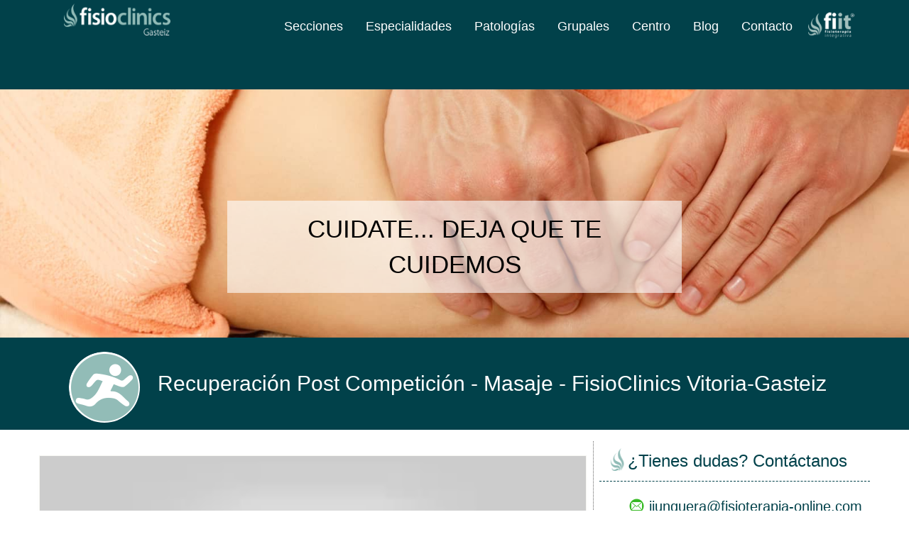

--- FILE ---
content_type: text/html; charset=utf-8
request_url: https://gasteiz.fisio-clinics.com/especialidad/recuperacion-post-competicion-4
body_size: 23996
content:
<!DOCTYPE html>
<html lang="es" dir="ltr" prefix="content: http://purl.org/rss/1.0/modules/content/ dc: http://purl.org/dc/terms/ foaf: http://xmlns.com/foaf/0.1/ rdfs: http://www.w3.org/2000/01/rdf-schema# sioc: http://rdfs.org/sioc/ns# sioct: http://rdfs.org/sioc/types# skos: http://www.w3.org/2004/02/skos/core# xsd: http://www.w3.org/2001/XMLSchema#">
<head>
  <link rel="profile" href="http://www.w3.org/1999/xhtml/vocab"/>
  <meta name="viewport" content="width=device-width, initial-scale=1.0">
  <meta http-equiv="Content-Type" content="text/html; charset=utf-8"/>
<link rel="shortcut icon" href="https://gasteiz.fisio-clinics.com/sites/default/files/plumilla_azul.png" type="image/png"/>
<link href="/apple-touch-icon-57x57.png" rel="apple-touch-icon" sizes="57x57"/>
<link href="/apple-touch-icon-72x72.png" rel="apple-touch-icon" sizes="72x72"/>
<link href="/apple-touch-icon-76x76.png" rel="apple-touch-icon" sizes="76x76"/>
<link href="/apple-touch-icon-114x114.png" rel="apple-touch-icon" sizes="114x114"/>
<link href="/apple-touch-icon-120x120.png" rel="apple-touch-icon" sizes="120x120"/>
<link href="/apple-touch-icon-144x144.png" rel="apple-touch-icon" sizes="144x144"/>
<link href="/apple-touch-icon-152x152.png" rel="apple-touch-icon" sizes="152x152"/>
<link href="/apple-touch-icon-180x180.png" rel="apple-touch-icon" sizes="180x180"/>
<meta name="description" content="|||▶Recuperación Post - Competición 🙌 Solo tratamientos manuales ⌛ Sesiones de 60 minutos ❤ Somos fisioterapeutas diplomados y experimentados ☎ Llámanos | Al estar en constante situaciones de tensión las piernas pueden presentar dolor, pesadez y fatiga, con nuestros tratamientos manuales no sufrirás más."/>
<meta name="generator" content="Drupal 7 (https://www.drupal.org)"/>
<link rel="canonical" href="https://gasteiz.fisio-clinics.com/especialidad/recuperacion-post-competicion-4"/>
<link rel="shortlink" href="https://gasteiz.fisio-clinics.com/node/2748"/>
<meta property="og:site_name" content="FisioClinics Vitoria-Gasteiz"/>
<meta property="og:type" content="article"/>
<meta property="og:url" content="https://gasteiz.fisio-clinics.com/especialidad/recuperacion-post-competicion-4"/>
<meta property="og:title" content="Recuperación Post - Competición"/>
<meta property="og:description" content="Al estar en constante situaciones de tensión las piernas pueden presentar dolor, pesadez y fatiga, con nuestros tratamientos manuales no sufrirás más."/>
<meta property="og:updated_time" content="2019-07-24T11:40:53+02:00"/>
<meta property="article:publisher" content="https://www.facebook.com/FisioClinics.Bilbao"/>
<meta property="article:published_time" content="2019-04-05T09:21:42+02:00"/>
<meta property="article:modified_time" content="2019-07-24T11:40:53+02:00"/>
  <title>» Recuperación Post - Competición: tu tratamiento en【FisioClinics Vitoria-Gasteiz】</title>
  <style>@media (min-width: 768px){.container {width: 750px;}}@media (min-width: 992px){.container {width: 970px;}}@media (min-width: 1200px){.container {width: 1170px;}}@media (min-width: 992px){.col-md-8 {width: 66.66666667%;}}@media (min-width: 992px){.col-md-3{width: 25%;}}@media (min-width: 992px){.col-md-4 {width: 33.33333333% !important;}}@media (min-width: 992px){.col-md-6 {width: 50%;}}@media (min-width: 992px){.col-md-1,.col-md-2,.col-md-3,.col-md-4,.col-md-5,.col-md-6,.col-md-7,.col-md-8,.col-md-9,.col-md-10,.col-md-11,.col-md-12{float: left;}}@media (min-width: 768px){.panels-flexible-region-node_layout-menu_principal-inside{margin: auto;width: 750px;}}@media (min-width: 920px){.panels-flexible-region-node_layout-menu_principal-inside{margin: auto;width: 970px;}}@media (min-width: 1200px){.panels-flexible-region-node_layout-menu_principal-inside{margin: auto;width: 1170px;}}.large {height: 7em}.panels-flexible-node_layout .panels-flexible-region{padding:0}.panels-flexible-node_layout .panels-flexible-region-inside{padding-right:.5em;padding-left:.5em}.panels-flexible-node_layout .panels-flexible-region-inside-first{padding-left:0}.panels-flexible-node_layout .panels-flexible-region-inside-last{padding-right:0 !important}.panels-flexible-node_layout .panels-flexible-row{padding:0 0 .5em 0;margin:0}.panels-flexible-node_layout-inside{padding-right:0}.panels-flexible-node_layout{width:auto}.panels-flexible-region-node_layout-menu_principal{float:left;width:99%}.panels-flexible-row-node_layout-1-inside{padding-right:0}.panels-flexible-region-node_layout-header{float:left;width:99%}.panels-flexible-row-node_layout-2-inside{padding-right:0}.panels-flexible-region-node_layout-titulo{float:left;width:99%}.panels-flexible-row-node_layout-3-inside{padding-right:0}@media (max-width: 767px){.panels-flexible-region-node_layout-content{float:left;width:99% !important}}@media (min-width: 768px){.panels-flexible-region-node_layout-content{float:left;width:66.66666667% !important}}.panels-flexible-row-node_layout-4-inside{padding-right:0}html{font-family:sans-serif;-ms-text-size-adjust:100%;-webkit-text-size-adjust:100%}body{margin:0}section{display:block}a{background-color:transparent}strong{font-weight:700}h1{font-size:2em;margin:.67em 0}img{border:0}input{color:inherit;font:inherit;margin:0}input::-moz-focus-inner{border:0;padding:0}input{line-height:normal}*{-webkit-box-sizing:border-box;-moz-box-sizing:border-box;box-sizing:border-box}*:before,*:after{-webkit-box-sizing:border-box;-moz-box-sizing:border-box;box-sizing:border-box}html{font-size:10px}body{font-family:"Helvetica Neue",Helvetica,Arial,sans-serif;font-size:14px;line-height:1.42857143;color:#333;background-color:#fff}input{font-family:inherit;font-size:inherit;line-height:inherit}a{color:#337ab7;text-decoration:none}img{vertical-align:middle}.img-responsive{display:block;max-width:100%;height:auto}h1,h2,h3{font-family:inherit;font-weight:500;line-height:1.1;color:inherit}h1,h2,h3{margin-top:20px;margin-bottom:10px}h1{font-size:36px}h2{font-size:30px}h3{font-size:24px}p{margin:0 0 10px}ul{margin-top:0;margin-bottom:10px}.list-unstyled{padding-left:0;list-style:none}.container{margin-right:auto;margin-left:auto;padding-left:15px;padding-right:15px}.container-fluid{margin-right:auto;margin-left:auto;padding-left:15px;padding-right:15px}.row{margin-left:-15px;margin-right:-15px}.col-md-2,.col-md-3,.col-md-4,.col-md-8,.col-xs-12,.col-sm-12,.col-md-12{position:relative;min-height:1px;padding-left:15px;padding-right:15px}.col-xs-12{float:left}.col-xs-12{width:100%}.btn{display:inline-block;margin-bottom:0;font-weight:400;text-align:center;vertical-align:middle;touch-action:manipulation;background-image:none;border:1px solid transparent;white-space:nowrap;padding:6px 12px;font-size:14px;line-height:1.42857143;border-radius:4px}.btn-default{color:#333;background-color:#fff;border-color:#ccc}.nav{margin-bottom:0;padding-left:0;list-style:none}.nav>li{position:relative;display:block}.nav>li>a{position:relative;display:block;padding:10px 15px}.nav-tabs{border-bottom:1px solid #ddd}.nav-tabs>li{float:left;margin-bottom:-1px}.nav-tabs>li>a{margin-right:2px;line-height:1.42857143;border:1px solid transparent;border-radius:4px 4px 0 0}.clearfix:before,.clearfix:after,.container:before,.container:after,.container-fluid:before,.container-fluid:after,.row:before,.row:after,.nav:before,.nav:after{content:" ";display:table}.clearfix:after,.container:after,.container-fluid:after,.row:after,.nav:after{clear:both}.element-invisible{clip:rect(1px,1px,1px,1px);position:absolute!important;overflow:hidden}body,.main-container{overflow-x:hidden;font-size:18px;color:#666}body.navbar-is-fixed-top{padding-top:0;z-index:9999}.main-container{position:relative;top:60px}.panels-flexible-region-node_layout-menu_principal{position:fixed;z-index:61;background-color:#01414A;width:100%;top:0}.panels-flexible-region-node_layout-menu_principal .panels-flexible-region-node_layout-menu_principal-inside .panel-pane:first-child{display:inline-block;float:left}.panels-flexible-region-node_layout-menu_principal .panels-flexible-region-node_layout-menu_principal-inside .panel-pane:last-child{display:inline-block;margin-top:10px}@media (max-width:991px){.panels-flexible-region-node_layout-menu_principal .panels-flexible-region-node_layout-menu_principal-inside .panel-pane:last-child{margin-top:0;width:100%;float:right;padding:0}}.panels-flexible-region-node_layout-menu_principal .panels-flexible-region-node_layout-menu_principal-inside .pane-menu{margin-top:10px !important;position:relative;float:right !important}.panels-flexible-region-node_layout-menu_principal .panels-flexible-region-node_layout-menu_principal-inside .pane-datos-clinica-panel-pane-2{padding-top:5px;color:white;display:block;margin:auto;width:100%;text-align:right}@media (max-width:991px){.panels-flexible-region-node_layout-menu_principal .panels-flexible-region-node_layout-menu_principal-inside .pane-datos-clinica-panel-pane-2{padding-bottom:1em;border-bottom:1px solid #8FC0BD;text-align:center;margin-bottom:1.2em}}.panels-flexible-region-node_layout-menu_principal .panels-flexible-region-node_layout-menu_principal-inside .pane-datos-clinica-panel-pane-2 .pane-content{padding-right:0}@media (max-width:991px){.panels-flexible-region-node_layout-menu_principal .panels-flexible-region-node_layout-menu_principal-inside .pane-datos-clinica-panel-pane-2 .field-telefono{margin-left:25px}}.panels-flexible-region-node_layout-menu_principal .panels-flexible-region-node_layout-menu_principal-inside .pane-datos-clinica-panel-pane-2 .field-whatsapp{margin-left:50px}.panels-flexible-region-node_layout-menu_principal .panels-flexible-region-node_layout-menu_principal-inside .pane-datos-clinica-panel-pane-2 .field-whatsapp:before{background-position:-25px -25px}.panels-flexible-region-node_layout-menu_principal .panels-flexible-region-node_layout-menu_principal-inside .pane-datos-clinica-panel-pane-2 .field-telefono:before{background-position:0 -25px}.panels-flexible-region-node_layout-menu_principal .panels-flexible-region-node_layout-menu_principal-inside .pane-datos-clinica-panel-pane-2 .field-whatsapp:before,.panels-flexible-region-node_layout-menu_principal .panels-flexible-region-node_layout-menu_principal-inside .pane-datos-clinica-panel-pane-2 .field-telefono:before{width:25px;content:" ";background-image:url(/sites/all/themes/fisioclinics_bs/images/sprite_contacto.png);position:absolute;left:-28px;height:25px;background-repeat:no-repeat}.panels-flexible-region-node_layout-menu_principal .panels-flexible-region-node_layout-menu_principal-inside .pane-datos-clinica-panel-pane-2 .field-whatsapp,.panels-flexible-region-node_layout-menu_principal .panels-flexible-region-node_layout-menu_principal-inside .pane-datos-clinica-panel-pane-2 .field-telefono{vertical-align:middle;font-size:20px;text-decoration:none;position:relative;width:fit-content;display:inline;color:#8FC0BD}@media (max-width:991px){.panels-flexible-region-node_layout-menu_principal .panels-flexible-region-node_layout-menu_principal-inside .pane-datos-clinica-panel-pane-2 .field-whatsapp,.panels-flexible-region-node_layout-menu_principal .panels-flexible-region-node_layout-menu_principal-inside .pane-datos-clinica-panel-pane-2 .field-telefono{font-size:16px}}@media (max-width:575px){.panels-flexible-region-node_layout-menu_principal .panels-flexible-region-node_layout-menu_principal-inside .pane-datos-clinica-panel-pane-2 .field-whatsapp,.panels-flexible-region-node_layout-menu_principal .panels-flexible-region-node_layout-menu_principal-inside .pane-datos-clinica-panel-pane-2 .field-telefono{font-size:14px}}.panels-flexible-region-node_layout-menu_principal .panels-flexible-region-node_layout-menu_principal-inside .pane-logo-panel-pane-3{width:230px;display:inline}.panels-flexible-region-node_layout-menu_principal .panels-flexible-region-node_layout-menu_principal-inside .pane-logo-panel-pane-3 .pane-content{width:150px;display:inline-block}@media (max-width:991px){.panels-flexible-region-node_layout-menu_principal .panels-flexible-region-node_layout-menu_principal-inside .pane-logo-panel-pane-3{width:200px}}.panels-flexible-region-node_layout-menu_principal .panels-flexible-region-node_layout-menu_principal-inside img{margin-left:20px}.pane-secciones-megamenu,.pane-especialidades-megamenu,.pane-grupales-megamenu{margin-top:-1em;padding-top:2em;z-index:50;width:100%;background-color:white;border-bottom:3px solid #333}.pane-secciones-megamenu li a,.pane-especialidades-megamenu li a,.pane-grupales-megamenu li a{font-size:14px;color:#01414A}@media (max-width:991px){.pane-secciones-megamenu li,.pane-especialidades-megamenu li,.pane-grupales-megamenu li{display:none}}.pane-secciones-megamenu .pane-title a,.pane-especialidades-megamenu .pane-title a{color:#01414A}.pane-secciones-megamenu img,.pane-especialidades-megamenu img,.pane-grupales-megamenu img{margin-right:5px;width:40px;height:40px}.pane-grupales-megamenu li{line-height:40px;margin-bottom:1em}.pane-grupales-megamenu li img{float:left}@media (max-width:991px){.pane-grupales-megamenu li{display:block;margin-bottom:.5em}}.pane-blog-megamenu{margin-top:-1em;padding-top:2em;z-index:50;width:100%;background-color:white;border-bottom:3px solid #333}@media (max-width:991px){.pane-blog-megamenu .view-articulos ul li .article-list{overflow:hidden;border:none}.pane-blog-megamenu .view-articulos ul li .article-list .views-field-field-image{width:40%;float:left}.pane-blog-megamenu .view-articulos ul li .article-list .views-field-field-image .field-image img{margin-bottom:0}.pane-blog-megamenu .view-articulos ul li .article-list .views-field-title{width:60%;margin-top:0}.pane-blog-megamenu .view-articulos ul li .article-list .views-field-title .field-content a{font-size:14px!important}.pane-blog-megamenu .view-articulos ul li.views-row-4,.pane-blog-megamenu .view-articulos ul li.views-row-5,.pane-blog-megamenu .view-articulos ul li.views-row-6{display:none}}.pane-menu a{color:white!important}.pane-menu .nav-tabs{border:none}.pane-menu .nav-tabs>li{margin-bottom:0}.pane-menu .nav-tabs>li>a{border:none}@media (max-width:991px){.pane-menu{background-color:#01414A}.pane-menu .nav-tabs{display:none}.pane-menu li{width:100%}}.tab-content{display:none}.panels-flexible-region:not(.col-md-8):not(.col-sm-12):not(.col-xs-12){width:100%}.panels-flexible-row{margin:0px!important;padding:0px!important}.panel-separator{display:none}.container{margin:auto!important}.btn{background:#01414A;color:#FFF!important;text-transform:capitalize;border:2px solid #01414A;padding:10px 15px;font-size:14px;line-height:20px;vertical-align:middle;-webkit-border-radius:5px;-moz-border-radius:5px;border-radius:5px;-webkit-box-shadow:none;-moz-box-shadow:none;box-shadow:none;font-family:"myriad_sb",Arial}.footer a{color:#666;padding:0;text-align:center;font-size:16px}.cabecera-nodo .views-field-field-servicios-header-image{position:relative;max-height:400px;overflow:hidden}.cabecera-nodo .views-field-field-servicios-header-image img{width:100%}.cabecera-nodo .icon-row{display:inline-block}@media (max-width:481px){.cabecera-nodo .icon-row{display:block}}.cabecera-nodo .icon-row img{border-radius:50%;width:100px;margin-top:10px;margin-bottom:10px;height:100px;display:inline-block}@media (max-width:481px){.cabecera-nodo .icon-row img{display:none}}.cabecera-nodo .views-field-field-titulo-largo-nodo{display:inline}.cabecera-nodo .views-field-field-titulo-largo-nodo .field-content{margin:20px;color:#FFF;font-size:30px;display:inline-block;text-decoration:none;width:fit-content}@media (max-width:481px){.cabecera-nodo .views-field-field-titulo-largo-nodo .field-content{margin:10px;font-size:24px}}.cabecera-nodo .views-field-field-titulo-largo-nodo span{text-transform:capitalize}.node-type-servicios h1{font-size:30px!important;margin:0;padding-top:25px;padding-bottom:25px}@media (max-width:481px){.node-type-servicios h1{font-size:24px}}.panels-flexible-node_layout .panels-flexible-region-node_layout-titulo{text-align:center;background-color:#01414A;position:relative}.panels-flexible-node_layout .panels-flexible-region-node_layout-titulo h1{background-color:#01414A;color:#FFF;padding:30px 0;font-size:44px;margin-top:0;line-height:1;font-family:"myriad_sb",Arial!important;text-align:center}.panels-flexible-node_layout .panels-flexible-region-node_layout-content{margin-top:2em}#mini-panel-banner_clinica{max-width:400px;display:block;margin:auto;padding-bottom:20px}@media (max-width:991px){#mini-panel-banner_clinica{margin-top:0}}#mini-panel-banner_clinica .directions{display:inline-block;width:58%;padding-top:15px}#mini-panel-banner_clinica .map{width:40%;display:inline-block}#mini-panel-banner_clinica .map img{max-width:120px;display:block;margin:auto}.panels-flexible-row-node_layout-4{margin-top:2em}@media (max-width:991px){.panels-flexible-row-node_layout-4 .panels-flexible-row-node_layout-4-inside{padding-right:15px;padding-left:15px}}.panels-flexible-row-node_layout-4 .panels-flexible-row-node_layout-4-inside .panels-flexible-region-node_layout-content-inside .pane-node-body{float:left;margin-bottom:2em}@media (max-width:991px){.panels-flexible-row-node_layout-4 .panels-flexible-row-node_layout-4-inside .panels-flexible-region-node_layout-content-inside .pane-node-body{margin-bottom:0}}.panels-flexible-row-node_layout-4 .panels-flexible-row-node_layout-4-inside .panels-flexible-region-node_layout-content-inside .pane-node-body p{margin:0;font-size:16px;margin-bottom:5px}.panels-flexible-row-node_layout-4 .panels-flexible-row-node_layout-4-inside .panels-flexible-region-node_layout-content-inside .pane-node-body h2{color:#01414A}.panels-flexible-row-node_layout-4 .panel-pane{clear:both}.panels-flexible-region-node_layout-sidebar-inside{border-left: 1px dotted #666666;}.panels-flexible-region-node_layout-sidebar .pane-custom{padding-left: 15px;padding-right: 15px;}#mini-panel-pedir_cita{margin-top:40px;margin-bottom:20px;border:none;background-color:#8FC0BD;padding:5px 15px 15px 15px;overflow:hidden;opacity:.8;color:black;text-align:center}#mini-panel-pedir_cita a{color:#01414A;text-decoration:none}#mini-panel-pedir_cita .pane-custom{padding:0px!important}.media-youtube-video{position:relative;padding-bottom:56.25%;padding-top:0;overflow:hidden;margin-bottom:3em;border:1px solid #f6f6f2;box-shadow:0 15px 15px -15px #999;-webkit-box-shadow:0 15px 15px -15px #999}.media-youtube-video img{width:100%; height:auto;position:absolute;z-index:1;cursor:pointer;margin-top: -9%;}.media-youtube-video iframe{position:absolute;top:0;left:0;width:100%;height:100%}.view-articulos ul li{list-style:none;overflow:hidden}.view-articulos ul li .article-list{border:1px solid #ccc;margin-bottom:1em}.view-articulos ul li .article-list .views-field-field-image{margin-bottom:10px}.view-articulos ul li .article-list .field-image{position:relative}.view-articulos ul li .article-list .field-image img{width:100%;height:auto;margin-bottom:1em}.view-articulos ul li .article-list .views-field-title{position:relative;height:85px;overflow:hidden;margin-top:15px;padding:0 15px}.view-articulos ul li .article-list .views-field-title .field-content a{color:#01414A;font-size:18px}.view-articulos .more-link{text-align:center;margin-bottom:2em}.view-articulos .more-link a{background:#B61E1D;color:#FFF!important;text-transform:capitalize;border:none;padding:10px 15px;font-size:24px;line-height:20px;vertical-align:middle;-webkit-border-radius:5px;-moz-border-radius:5px;border-radius:5px;-webkit-box-shadow:none;-moz-box-shadow:none;box-shadow:none;font-family:"myriad_sb",Arial}.call_now .btn{font-size:24px;background-color:#B61E1D;padding:5px 10px}@media (max-width:767px){.call_now .cita{display:none}}#mini-panel-call_now a{text-decoration:none;color:white}.panel-1col .panel-col{width:100%}.panel-flexible .panel-separator{margin:0 0 1em 0}body{position:relative}body.navbar-is-fixed-top{padding-top:64px}.element-invisible{margin:0;padding:0;width:1px}p:last-child{margin-bottom:0}input{max-width:100%;width:auto}.nav-tabs{margin-bottom:10px}.panels-flexible-node_layout .panels-flexible-region-node_layout-titulo {text-align: center;background-color: #01414A;position: relative;}.panels-flexible-node_layout .panels-flexible-region {padding: 0}.panels-flexible-region-node_layout-titulo {float: left}.cabecera-nodo .field-slogan {position: absolute;left: 25%;top: 33%;background-color: rgba(255,255,255,0.6);color: #000;font-size: 35px;font-weight: 500;padding: 15px 30px !important;text-transform: uppercase;width: 50%;list-style: none;text-align: center;z-index: 1;}.panels-flexible-region-node_layout-sidebar {font-size: 16px !important;line-height: 1;    color: #999;margin-bottom: 2em;margin-top: 1em;}</style>
  <link rel="preconnect" href="https://www.googletagmanager.com" crossorigin>
  <link rel="preconnect" href="https://www.google.com" crossorigin>
  <link rel="preconnect" href="https://fonts.gstatic.com" crossorigin>
  <link rel="preconnect" href="https://www.youtube.com" crossorigin>
  <link rel="preconnect" href="https://mkt.fisio-clinics.com" crossorigin>

  <!-- HTML5 element support for IE6-8 -->
  <!--[if lt IE 9]>
    <script src="https://cdn.jsdelivr.net/html5shiv/3.7.3/html5shiv-printshiv.min.js"></script>
  <![endif]-->
    <!-- Google Tag Manager -->
  <script>(function(w,d,s,l,i){w[l]=w[l]||[];w[l].push({'gtm.start':new Date().getTime(),event:'gtm.js'});var f=d.getElementsByTagName(s)[0],j=d.createElement(s),dl=l!='dataLayer'?'&l='+l:'';j.async=true;j.src='https://www.googletagmanager.com/gtm.js?id='+i+dl;f.parentNode.insertBefore(j,f);})(window,document,'script','dataLayer','GTM-WB647TP');</script>  <!-- End Google Tag Manager -->
  <!-- Facebook Pixel Code -->
    <script>!function(f,b,e,v,n,t,s){if(f.fbq)return;n=f.fbq=function(){n.callMethod?n.callMethod.apply(n,arguments):n.queue.push(arguments)};if(!f._fbq)f._fbq=n;n.push=n;n.loaded=!0;n.version='2.0';n.queue=[];t=b.createElement(e);t.async=!0;t.src=v;s=b.getElementsByTagName(e)[0];s.parentNode.insertBefore(t,s)}(window,document,'script','https://connect.facebook.net/en_US/fbevents.js');fbq('init','1060575025130469');fbq('track','PageView');</script><!-- End Facebook Pixel Code --></head>
<body class="navbar-is-fixed-top html not-front not-logged-in no-sidebars page-node page-node- page-node-2748 node-type-servicios domain-gasteiz-fisio-clinics-com i18n-es taxonomy-massage">
  <!-- Google Tag Manager (noscript) -->
  <noscript><iframe src="https://www.googletagmanager.com/ns.html?id=GTM-WB647TP" height="0" width="0"></iframe></noscript>  <!-- End Google Tag Manager (noscript) -->
  <!-- Facebook Pixel Code (noscript) -->
    <noscript><img height="1" width="1" src="https://www.facebook.com/tr?id=1060575025130469&ev=PageView&noscript=1" alt="facebook pixel" title="facebook pixel"/></noscript><!-- End Facebook Pixel Code -->  <div id="skip-link">
    <a href="#main-content" class="element-invisible element-focusable">Pasar al contenido principal</a>
  </div>
    
<div class="main-container">

  <div class="row">

    
    <section class="col-sm-12">
                  <div id="main-content"></div>
      
                                              <div class="region region-content">
    <section id="block-system-main" class="block block-system clearfix">

      
  <div class="panel-flexible panels-flexible-node_layout clearfix">
<div class="panel-flexible-inside panels-flexible-node_layout-inside">
<div class="panels-flexible-row panels-flexible-row-node_layout-1 panels-flexible-row-first clearfix container-fluid">
  <div class="inside panels-flexible-row-inside panels-flexible-row-node_layout-1-inside panels-flexible-row-inside-first clearfix">
<div class="panels-flexible-region panels-flexible-region-node_layout-menu_principal panels-flexible-region-first panels-flexible-region-last large">
  <div class="inside panels-flexible-region-inside panels-flexible-region-node_layout-menu_principal-inside panels-flexible-region-inside-first panels-flexible-region-inside-last">
<div class="panel-pane pane-panels-mini pane-header container">
  
      
  
  <div class="pane-content">
    <div class="panel-display panel-1col clearfix" id="mini-panel-header">
  <div class="panel-panel panel-col">
    <div><div class="panel-pane pane-views-panes pane-datos-clinica-panel-pane-2">
  
      
  
  <div class="pane-content">
    <div class="view view-datos-clinica view-id-datos_clinica view-display-id-panel_pane_2 view-dom-id-5769f7a2455e2428569a89f54f21f222">
        
  
  
      <div class="view-content">
        <div class="views-row views-row-1 views-row-odd views-row-first views-row-last container">
      
              
              </div>
    </div>
  
  
  
  
  
  
</div>  </div>

  
  </div>
<div class="panel-pane pane-views-panes pane-logo-panel-pane-3">
  
      
  
  <div class="pane-content">
    <div class="view view-logo view-id-logo view-display-id-panel_pane_3 view-dom-id-bf47c1e19362fcdf71e1f94f7aee7345">
        
  
  
      <div class="view-content">
        <div class="views-row views-row-1 views-row-odd views-row-first views-row-last">
      
  <div class="views-field views-field-field-logo-image">        <div class="field-content"><a href="/"><img typeof="foaf:Image" class="img-responsive" src="https://gasteiz.fisio-clinics.com/sites/default/files/logo_gasteiz_claro_0.png" width="163" height="49" alt="FisioClinics Gasteiz" title="FisioClinics Gasteiz"/></a></div>  </div>  </div>
    </div>
  
  
  
  
  
  
</div>  </div>

  
  </div>
<div class="panel-pane pane-block pane-block-8 pane-menu pane-block">
  
      
  
  <div class="pane-content">
  <ul class="tabs nav nav-tabs">
	<li class="tab-link" data-tab="tab-1"><a title="Secciones de FisioClinics">Secciones</a></li>
	<li class="tab-link" data-tab="tab-2"><a title="Especialidades de FisioClinics">Especialidades</a></li>
	<li class="tab-link" data-tab="tab-4"><a title="Patologías tratadas en FisioClinics">Patologías</a></li>
	<li class="tab-link" data-tab="tab-3"><a title="Clases grupales en FisioClinics">Grupales</a></li>
	<li><a href="#centro" title="Nuestras instalaciones">Centro</a></li>
	<li><a title="Blog de FisioClinics" href="/blog">Blog</a></li>
	<li><a href="#contacto" title="Contacta con FisioClinics">Contacto</a></li>
	<li class="fiit-menu-item"><a href="https://www.fiit-concept.com" target="_blank" rel="noreferrer noopener"><img typeof="foaf:Image" class="img-responsive" src="https://bilbao.fisio-clinics.com/sites/default/files/logo_fiit_menu_fisioclinics.png" width="75" height="36" alt="Fiit concept - Fisioterapia Integrativa" title="Fiit concept - Fisioterapia Integrativa"></a></li>
</ul>
  </div>

  
  </div>
</div>
  </div>
</div>
  </div>

  
  </div>  </div>
</div>
  </div>
</div>
<div class="panels-flexible-row panels-flexible-row-node_layout-2 clearfix container-fluid">
  <div class="inside panels-flexible-row-inside panels-flexible-row-node_layout-2-inside clearfix">
<div class="panels-flexible-region panels-flexible-region-node_layout-header panels-flexible-region-first panels-flexible-region-last container-fluid">
  <div class="inside panels-flexible-region-inside panels-flexible-region-node_layout-header-inside panels-flexible-region-inside-first panels-flexible-region-inside-last">
<div class="panel-pane pane-panels-mini pane-secciones-megamenu tab-content" id="tab-1">
  
      
  
  <div class="pane-content">
    <div class="panel-display panel-1col clearfix" id="mini-panel-secciones_megamenu">
  <div class="panel-panel panel-col">
    <div><div class="panel-pane pane-views-panes pane-megamenu-panel-pane-1 col-md-offset-1 col-md-2">
  
        <div class="pane-title">
      <a href="/taxonomy/term/9" class="fisioterapia-menu-icon" title="Fisioterapia">Fisioterapia</a>    </div>
    
  
  <div class="pane-content">
    <div class="view view-megamenu view-id-megamenu view-display-id-panel_pane_1 view-dom-id-4205e3d424820ddb202dda3701ae0f7b">
        
  
  
      <div class="view-content">
      <div class="item-list">    <ul class="list-unstyled">          <li class="views-row views-row-1 views-row-odd views-row-first">  
          <a href="/especialidad/terapia-manual-11">Terapia Manual</a>  </li>
          <li class="views-row views-row-2 views-row-even">  
          <a href="/especialidad/masaje-terapeutico-4">Masaje Terapéutico</a>  </li>
          <li class="views-row views-row-3 views-row-odd">  
          <a href="/especialidad/fisioterapia-visceral-4">Fisioterapia Visceral</a>  </li>
          <li class="views-row views-row-4 views-row-even">  
          <a href="/especialidad/rehabilitacion-3">Rehabilitación</a>  </li>
          <li class="views-row views-row-5 views-row-odd">  
          <a href="/especialidad/puncion-seca-10">Punción Seca</a>  </li>
          <li class="views-row views-row-6 views-row-even views-row-last">  
          <a href="/especialidad/reeducacion-postural-global-2">Reeducación Postural Global</a>  </li>
      </ul></div>    </div>
  
  
  
  
  
  
</div>  </div>

  
  </div>
<div class="panel-separator"></div><div class="panel-pane pane-views-panes pane-megamenu-panel-pane-1 col-md-2">
  
        <div class="pane-title">
      <a href="/taxonomy/term/5" class="osteopatia-menu-icon" title="Osteopatía">Osteopatía</a>    </div>
    
  
  <div class="pane-content">
    <div class="view view-megamenu view-id-megamenu view-display-id-panel_pane_1 view-dom-id-943730027f038fe74a8dbd8274b099a8">
        
  
  
      <div class="view-content">
      <div class="item-list">    <ul class="list-unstyled">          <li class="views-row views-row-1 views-row-odd views-row-first">  
          <a href="/especialidad/osteopatia-estructural-3">Osteopatía Estructural</a>  </li>
          <li class="views-row views-row-2 views-row-even">  
          <a href="/especialidad/osteopatia-visceral-4">Osteopatía Visceral</a>  </li>
          <li class="views-row views-row-3 views-row-odd">  
          <a href="/especialidad/craneo-sacral-2">Craneo - Sacral</a>  </li>
          <li class="views-row views-row-4 views-row-even">  
          <a href="/especialidad/osteopatia-infantil-3">Osteopatía Infantil</a>  </li>
          <li class="views-row views-row-5 views-row-odd">  
          <a href="/especialidad/osteopatia-deportiva-4">Osteopatía Deportiva</a>  </li>
          <li class="views-row views-row-6 views-row-even views-row-last">  
          <a href="/especialidad/osteopatia-atm-3">Osteopatía ATM</a>  </li>
      </ul></div>    </div>
  
  
  
  
  
  
</div>  </div>

  
  </div>
<div class="panel-separator"></div><div class="panel-pane pane-views-panes pane-megamenu-panel-pane-1 col-md-2">
  
        <div class="pane-title">
      <a href="/taxonomy/term/7" class="masaje-menu-icon" title="Masaje">Masaje</a>    </div>
    
  
  <div class="pane-content">
    <div class="view view-megamenu view-id-megamenu view-display-id-panel_pane_1 view-dom-id-e03c4998b11e970d81f03fb451499e83">
        
  
  
      <div class="view-content">
      <div class="item-list">    <ul class="list-unstyled">          <li class="views-row views-row-1 views-row-odd views-row-first">  
          <a href="/especialidad/preparacion-pre-competicion-4">Preparación Pre - Competición</a>  </li>
          <li class="views-row views-row-2 views-row-even">  
          <a href="/especialidad/recuperacion-post-competicion-4" class="active">Recuperación Post - Competición</a>  </li>
          <li class="views-row views-row-3 views-row-odd">  
          <a href="/especialidad/descarga-de-piernas-4">Descarga de Piernas</a>  </li>
          <li class="views-row views-row-4 views-row-even">  
          <a href="/especialidad/masaje-relajante-4">Masaje Relajante</a>  </li>
          <li class="views-row views-row-5 views-row-odd">  
          <a href="/especialidad/masaje-descontracturante-4">Masaje Descontracturante</a>  </li>
          <li class="views-row views-row-6 views-row-even views-row-last">  
          <a href="/especialidad/masaje-global-4">Masaje Global</a>  </li>
      </ul></div>    </div>
  
  
  
  
  
  
</div>  </div>

  
  </div>
<div class="panel-separator"></div><div class="panel-pane pane-views-panes pane-megamenu-panel-pane-1 col-md-2">
  
        <div class="pane-title">
      <a href="/taxonomy/term/15" class="linfatico-menu-icon" title="Drenaje linfático">Linfático</a>    </div>
    
  
  <div class="pane-content">
    <div class="view view-megamenu view-id-megamenu view-display-id-panel_pane_1 view-dom-id-085a2aad6b558c70f35d97a15df5ee7c">
        
  
  
      <div class="view-content">
      <div class="item-list">    <ul class="list-unstyled">          <li class="views-row views-row-1 views-row-odd views-row-first">  
          <a href="/especialidad/drenaje-linfatico-manual-4">Drenaje Linfático Manual</a>  </li>
          <li class="views-row views-row-2 views-row-even">  
          <a href="/especialidad/masaje-circulatorio-5">Masaje Circulatorio</a>  </li>
          <li class="views-row views-row-3 views-row-odd">  
          <a href="/especialidad/masaje-reductor-3">Masaje Reductor</a>  </li>
          <li class="views-row views-row-4 views-row-even">  
          <a href="/especialidad/drenaje-post-liposuccion-5">Drenaje Post-Liposucción</a>  </li>
          <li class="views-row views-row-5 views-row-odd">  
          <a href="/especialidad/drenaje-post-mastectomia-5">Drenaje Post-Mastectomía</a>  </li>
          <li class="views-row views-row-6 views-row-even">  
          <a href="/especialidad/drenaje-post-operatorio-3">Drenaje Post-Operatorio</a>  </li>
          <li class="views-row views-row-7 views-row-odd">  
          <a href="/especialidad/tratamiento-de-edemas-4">Tratamiento de Edemas</a>  </li>
          <li class="views-row views-row-8 views-row-even views-row-last">  
          <a href="/especialidad/tratamiento-de-varices-5">Tratamiento de Varices</a>  </li>
      </ul></div>    </div>
  
  
  
  
  
  
</div>  </div>

  
  </div>
<div class="panel-separator"></div><div class="panel-pane pane-views-panes pane-megamenu-panel-pane-1 col-md-2">
  
        <div class="pane-title">
      <a href="/taxonomy/term/8" class="grupal-menu-icon" title="Grupal">Grupal</a>    </div>
    
  
  <div class="pane-content">
    <div class="view view-megamenu view-id-megamenu view-display-id-panel_pane_1 view-dom-id-ba30ad989164ea6aa3824f20a14aa431">
        
  
  
      <div class="view-content">
      <div class="item-list">    <ul class="list-unstyled">          <li class="views-row views-row-1 views-row-odd views-row-first">  
          <a href="/especialidad/recuperacion-postparto-4">Recuperación Postparto</a>  </li>
          <li class="views-row views-row-2 views-row-even">  
          <a href="/especialidad/preparacion-al-parto-4">Preparación al Parto</a>  </li>
          <li class="views-row views-row-3 views-row-odd">  
          <a href="/especialidad/grupo-salud-3">Grupo Salud</a>  </li>
          <li class="views-row views-row-4 views-row-even">  
          <a href="/especialidad/entrenamiento-funcional-3">Entrenamiento Funcional</a>  </li>
          <li class="views-row views-row-5 views-row-odd">  
          <a href="/especialidad/stretching-3">Stretching</a>  </li>
          <li class="views-row views-row-6 views-row-even">  
          <a href="/especialidad/trabajo-corporal-consciente-3">Trabajo Corporal Consciente</a>  </li>
          <li class="views-row views-row-7 views-row-odd">  
          <a href="/especialidad/gimnasia-hipopresiva-3">Gimnasia Hipopresiva</a>  </li>
          <li class="views-row views-row-8 views-row-even">  
          <a href="/especialidad/k-stretch-4">K-STRETCH</a>  </li>
          <li class="views-row views-row-9 views-row-odd">  
          <a href="/especialidad/yoga-terapeutico-3">Yoga Terapéutico</a>  </li>
          <li class="views-row views-row-10 views-row-even views-row-last">  
          <a href="/especialidad/pilates-terapeutico-3">Pilates Terapéutico</a>  </li>
      </ul></div>    </div>
  
  
  
  
  
  
</div>  </div>

  
  </div>
<div class="panel-separator"></div><div class="panel-pane pane-views-panes pane-megamenu-panel-pane-1 col-md-2">
  
        <div class="pane-title">
      <a href="/taxonomy/term/17" class="ondas-menu-icon" title="Ondas de choque">Ondas de choque</a>    </div>
    
  
  <div class="pane-content">
    <div class="view view-megamenu view-id-megamenu view-display-id-panel_pane_1 view-dom-id-a5153bee7189187dd5ac333e256c95b7">
        
  
  
      <div class="view-content">
      <div class="item-list">    <ul class="list-unstyled">          <li class="views-row views-row-1 views-row-odd views-row-first">  
          <a href="/especialidad/tendinitis-3">Tendinitis</a>  </li>
          <li class="views-row views-row-2 views-row-even">  
          <a href="/especialidad/celulitis-localizada-3">Celulitis Localizada</a>  </li>
          <li class="views-row views-row-3 views-row-odd">  
          <a href="/especialidad/osteonecrosis-3">Osteonecrosis</a>  </li>
          <li class="views-row views-row-4 views-row-even">  
          <a href="/especialidad/fracturas-por-estres-3">Fracturas por estrés</a>  </li>
          <li class="views-row views-row-5 views-row-odd">  
          <a href="/especialidad/pseudoartrosis-3">Pseudoartrosis</a>  </li>
          <li class="views-row views-row-6 views-row-even">  
          <a href="/especialidad/periostitis-3">Periostitis</a>  </li>
          <li class="views-row views-row-7 views-row-odd">  
          <a href="/especialidad/fibrosis-muscular-3">Fibrosis Muscular</a>  </li>
          <li class="views-row views-row-8 views-row-even">  
          <a href="/especialidad/calcaneo-y-fascitis-plantar-2">Calcáneo y Fascitis Plantar</a>  </li>
          <li class="views-row views-row-9 views-row-odd views-row-last">  
          <a href="/especialidad/calcificaciones-4">Calcificaciones </a>  </li>
      </ul></div>    </div>
  
  
  
  
  
  
</div>  </div>

  
  </div>
<div class="panel-separator"></div><div class="panel-pane pane-views-panes pane-megamenu-panel-pane-1 col-md-2">
  
        <div class="pane-title">
      <a href="/taxonomy/term/10" class="domicilio-menu-icon" title="Fisioterapia a domicilio">A domicilio</a>    </div>
    
  
  <div class="pane-content">
    <div class="view view-megamenu view-id-megamenu view-display-id-panel_pane_1 view-dom-id-51988b15e556f9474e85ead951482ee0">
        
  
  
      <div class="view-content">
      <div class="item-list">    <ul class="list-unstyled">          <li class="views-row views-row-1 views-row-odd views-row-first">  
          <a href="/especialidad/rhb-domiciliaria-3">RHB Domiciliaria</a>  </li>
          <li class="views-row views-row-2 views-row-even">  
          <a href="/especialidad/recuperacion-de-la-marcha-3">Recuperación de la Marcha</a>  </li>
          <li class="views-row views-row-3 views-row-odd">  
          <a href="/especialidad/tratamiento-neurologico-3">Tratamiento Neurológico</a>  </li>
          <li class="views-row views-row-4 views-row-even">  
          <a href="/especialidad/tratamiento-post-quirurgico-3">Tratamiento Post Quirúrgico</a>  </li>
          <li class="views-row views-row-5 views-row-odd">  
          <a href="/especialidad/terapia-manual-domicilio-2">Terapia Manual a domicilio</a>  </li>
          <li class="views-row views-row-6 views-row-even">  
          <a href="/especialidad/fisioterapia-general-4">Fisioterapia General</a>  </li>
          <li class="views-row views-row-7 views-row-odd">  
          <a href="/especialidad/tratamientos-tercera-edad-3">Tratamientos Tercera Edad</a>  </li>
          <li class="views-row views-row-8 views-row-even views-row-last">  
          <a href="/especialidad/encamados-3">Encamados</a>  </li>
      </ul></div>    </div>
  
  
  
  
  
  
</div>  </div>

  
  </div>
<div class="panel-separator"></div><div class="panel-pane pane-views-panes pane-megamenu-panel-pane-1 col-md-2">
  
        <div class="pane-title">
      <a href="/taxonomy/term/4" class="infantil-menu-icon" title="Fisioterapia infantil">Infantil</a>    </div>
    
  
  <div class="pane-content">
    <div class="view view-megamenu view-id-megamenu view-display-id-panel_pane_1 view-dom-id-20722c4e1441e7025c48efe2c29bc666">
        
  
  
      <div class="view-content">
      <div class="item-list">    <ul class="list-unstyled">          <li class="views-row views-row-1 views-row-odd views-row-first">  
          <a href="/especialidad/colicos-del-lactante-3">Cólicos del Lactante </a>  </li>
          <li class="views-row views-row-2 views-row-even">  
          <a href="/especialidad/torticolis-congenita-3">Tortícolis Congénita</a>  </li>
          <li class="views-row views-row-3 views-row-odd">  
          <a href="/especialidad/deformidades-craneales-3">Deformidades Craneales</a>  </li>
          <li class="views-row views-row-4 views-row-even">  
          <a href="/especialidad/nacimientos-instrumentales-3">Nacimientos Instrumentales</a>  </li>
          <li class="views-row views-row-5 views-row-odd">  
          <a href="/especialidad/valoracion-inicial-3">Valoración Inicial</a>  </li>
          <li class="views-row views-row-6 views-row-even views-row-last">  
          <a href="/especialidad/alteraciones-del-sueno-3">Alteraciones del Sueño </a>  </li>
      </ul></div>    </div>
  
  
  
  
  
  
</div>  </div>

  
  </div>
</div>
  </div>
</div>
  </div>

  
  </div>
<div class="panel-separator"></div><div class="panel-pane pane-panels-mini pane-especialidades-megamenu tab-content" id="tab-2">
  
      
  
  <div class="pane-content">
    <div class="panel-display panel-1col clearfix" id="mini-panel-especialidades_megamenu">
  <div class="panel-panel panel-col">
    <div><div class="panel-pane pane-views-panes pane-megamenu-panel-pane-1 col-md-offset-1 col-md-2">
  
        <div class="pane-title">
      <a href="/taxonomy/term/114" class="neurologia-menu-icon" title="Fisioterapia neurológica">Neurología</a>    </div>
    
  
  <div class="pane-content">
    <div class="view view-megamenu view-id-megamenu view-display-id-panel_pane_1 view-dom-id-0149c637990911913404011dd33f1324">
        
  
  
      <div class="view-content">
      <div class="item-list">    <ul class="list-unstyled">          <li class="views-row views-row-1 views-row-odd views-row-first">  
          <a href="/especialidad/fisioterapia-neurologica-domicilio-0">Fisioterapia Neurológica a domicilio</a>  </li>
          <li class="views-row views-row-2 views-row-even">  
          <a href="/especialidad/hemiplejia-0">Hemiplejia</a>  </li>
          <li class="views-row views-row-3 views-row-odd views-row-last">  
          <a href="/especialidad/accidente-cerebro-vascular-acv-0">Accidente Cerebro Vascular - ACV</a>  </li>
      </ul></div>    </div>
  
  
  
  
  
  
</div>  </div>

  
  </div>
<div class="panel-separator"></div><div class="panel-pane pane-views-panes pane-megamenu-panel-pane-1 col-md-2">
  
        <div class="pane-title">
      <a href="/taxonomy/term/3" class="deportiva-menu-icon" title="Fisioterapia deportiva">Deportiva</a>    </div>
    
  
  <div class="pane-content">
    <div class="view view-megamenu view-id-megamenu view-display-id-panel_pane_1 view-dom-id-0e374c280cefc0c077981c714e243377">
        
  
  
      <div class="view-content">
      <div class="item-list">    <ul class="list-unstyled">          <li class="views-row views-row-1 views-row-odd views-row-first">  
          <a href="/especialidad/masaje-deportivo-4">Masaje Deportivo</a>  </li>
          <li class="views-row views-row-2 views-row-even">  
          <a href="/especialidad/terapia-manual-10">Terapia Manual</a>  </li>
          <li class="views-row views-row-3 views-row-odd">  
          <a href="/especialidad/readaptacion-deportiva-1">Readaptación Deportiva</a>  </li>
          <li class="views-row views-row-4 views-row-even">  
          <a href="/especialidad/fibrolisis-4">Fibrólisis </a>  </li>
          <li class="views-row views-row-5 views-row-odd">  
          <a href="/especialidad/estiramientos-4">Estiramientos </a>  </li>
          <li class="views-row views-row-6 views-row-even">  
          <a href="/especialidad/propiocepcion-3">Propiocepción</a>  </li>
          <li class="views-row views-row-7 views-row-odd">  
          <a href="/especialidad/puncion-seca-9">Punción Seca</a>  </li>
          <li class="views-row views-row-8 views-row-even views-row-last">  
          <a href="/especialidad/vendaje-neuromuscular-3">Vendaje Neuromuscular</a>  </li>
      </ul></div>    </div>
  
  
  
  
  
  
</div>  </div>

  
  </div>
<div class="panel-separator"></div><div class="panel-pane pane-views-panes pane-megamenu-panel-pane-1 col-md-2">
  
        <div class="pane-title">
      <a href="/taxonomy/term/13" class="rend-menu-icon" title="Rendimiento y Prevención">Rend&amp;Prev</a>    </div>
    
  
  <div class="pane-content">
    <div class="view view-megamenu view-id-megamenu view-display-id-panel_pane_1 view-dom-id-dfd895d5342c92bfea60a896190263bf">
        
  
  
      <div class="view-content">
      <div class="item-list">    <ul class="list-unstyled">          <li class="views-row views-row-1 views-row-odd views-row-first">  
          <a href="/especialidad/prevencion-de-lesiones-3">Prevención de Lesiones</a>  </li>
          <li class="views-row views-row-2 views-row-even">  
          <a href="/especialidad/entrenamientos-funcionales-3">Entrenamientos Funcionales</a>  </li>
          <li class="views-row views-row-3 views-row-odd">  
          <a href="/especialidad/entrenamientos-grupales-3">Entrenamientos Grupales</a>  </li>
          <li class="views-row views-row-4 views-row-even">  
          <a href="/especialidad/recuperacion-de-lesiones-3">Recuperación de Lesiones</a>  </li>
          <li class="views-row views-row-5 views-row-odd">  
          <a href="/especialidad/entrenamientos-personales-3">Entrenamientos Personales</a>  </li>
          <li class="views-row views-row-6 views-row-even views-row-last">  
          <a href="/especialidad/gimnasia-postural-3">Gimnasia Postural</a>  </li>
      </ul></div>    </div>
  
  
  
  
  
  
</div>  </div>

  
  </div>
<div class="panel-separator"></div><div class="panel-pane pane-views-panes pane-megamenu-panel-pane-1 col-md-2">
  
        <div class="pane-title">
      <a href="/taxonomy/term/12" class="nutricion-menu-icon" title="Nutrición">Nutrición</a>    </div>
    
  
  <div class="pane-content">
    <div class="view view-megamenu view-id-megamenu view-display-id-panel_pane_1 view-dom-id-7ebc39fcbb8e78fa935cc9faf49e7fd9">
        
  
  
      <div class="view-content">
      <div class="item-list">    <ul class="list-unstyled">          <li class="views-row views-row-1 views-row-odd views-row-first">  
          <a href="/especialidad/nutricion-deportiva-3">Nutrición Deportiva</a>  </li>
          <li class="views-row views-row-2 views-row-even">  
          <a href="/especialidad/nutricion-clinica-3">Nutrición Clínica</a>  </li>
          <li class="views-row views-row-3 views-row-odd">  
          <a href="/especialidad/control-de-peso-3">Control de Peso</a>  </li>
          <li class="views-row views-row-4 views-row-even">  
          <a href="/especialidad/coaching-nutricional-3">Coaching Nutricional</a>  </li>
          <li class="views-row views-row-5 views-row-odd">  
          <a href="/especialidad/asesoramiento-nutricional-3">Asesoramiento Nutricional</a>  </li>
          <li class="views-row views-row-6 views-row-even">  
          <a href="/especialidad/dietas-de-adelgazamiento-3">Dietas de Adelgazamiento</a>  </li>
          <li class="views-row views-row-7 views-row-odd">  
          <a href="/especialidad/charlas-y-talleres-nutricionales-3">Charlas y Talleres Nutricionales</a>  </li>
          <li class="views-row views-row-8 views-row-even views-row-last">  
          <a href="/especialidad/nutricion-y-vision-integral-3">Nutrición y Visión Integral</a>  </li>
      </ul></div>    </div>
  
  
  
  
  
  
</div>  </div>

  
  </div>
<div class="panel-separator"></div><div class="panel-pane pane-views-panes pane-megamenu-panel-pane-1 col-md-offset-1 col-md-2">
  
        <div class="pane-title">
      <a href="/taxonomy/term/2" class="suelo-pelvico-menu-icon" title="Fisioterapia del suelo pélvico">Suelo Pélvico</a>    </div>
    
  
  <div class="pane-content">
    <div class="view view-megamenu view-id-megamenu view-display-id-panel_pane_1 view-dom-id-da4dda0c80f7fe1f1ae269a61fd56010">
        
  
  
      <div class="view-content">
      <div class="item-list">    <ul class="list-unstyled">          <li class="views-row views-row-1 views-row-odd views-row-first">  
          <a href="/especialidad/embarazo-y-pre-parto-4">Embarazo y Pre-Parto</a>  </li>
          <li class="views-row views-row-2 views-row-even">  
          <a href="/especialidad/gimnasia-hipopresiva-gah-4">Gimnasia Hipopresiva GAH</a>  </li>
          <li class="views-row views-row-3 views-row-odd">  
          <a href="/especialidad/incontinencia-y-perdida-de-orina-3">Incontinencia y pérdida de orina</a>  </li>
          <li class="views-row views-row-4 views-row-even">  
          <a href="/especialidad/fisioterapia-del-suelo-pelvico-o-uroginecologica-2">Fisioterapia del Suelo Pélvico o uroginecológica</a>  </li>
          <li class="views-row views-row-5 views-row-odd">  
          <a href="/especialidad/recuperacion-post-parto-4">Recuperación Post - Parto</a>  </li>
          <li class="views-row views-row-6 views-row-even views-row-last">  
          <a href="/especialidad/ciclo-menstrual-3">Ciclo Menstrual </a>  </li>
      </ul></div>    </div>
  
  
  
  
  
  
</div>  </div>

  
  </div>
<div class="panel-separator"></div><div class="panel-pane pane-views-panes pane-megamenu-panel-pane-1 col-md-2">
  
        <div class="pane-title">
      <a href="/taxonomy/term/1" class="belleza-menu-icon" title="Fisioestética">Belleza</a>    </div>
    
  
  <div class="pane-content">
    <div class="view view-megamenu view-id-megamenu view-display-id-panel_pane_1 view-dom-id-b6fb32493c6c4ebb49b99e3ed378408f">
        
  
  
      <div class="view-content">
      <div class="item-list">    <ul class="list-unstyled">          <li class="views-row views-row-1 views-row-odd views-row-first">  
          <a href="/especialidad/biologique-recherche-2">Biologique Recherche </a>  </li>
          <li class="views-row views-row-2 views-row-even">  
          <a href="/especialidad/tratamientos-con-indiba-2">Tratamientos con Indiba</a>  </li>
          <li class="views-row views-row-3 views-row-odd">  
          <a href="/especialidad/tratamientos-faciales-2">Tratamientos Faciales</a>  </li>
          <li class="views-row views-row-4 views-row-even">  
          <a href="/especialidad/tratamientos-corporales-2">Tratamientos Corporales</a>  </li>
          <li class="views-row views-row-5 views-row-odd">  
          <a href="/especialidad/tratamiento-tensor-reafirmante-2">Tratamiento Tensor Reafirmante</a>  </li>
          <li class="views-row views-row-6 views-row-even">  
          <a href="/especialidad/tratamiento-anticelulitico-2">Tratamiento Anticelulítico</a>  </li>
          <li class="views-row views-row-7 views-row-odd">  
          <a href="/especialidad/diagnostico-de-la-piel-2">Diagnóstico de la Piel</a>  </li>
          <li class="views-row views-row-8 views-row-even">  
          <a href="/especialidad/tratamiento-exfoliante-2">Tratamiento Exfoliante</a>  </li>
          <li class="views-row views-row-9 views-row-odd views-row-last">  
          <a href="/especialidad/desintoxicante-drenante-2">Desintoxicante &amp; Drenante</a>  </li>
      </ul></div>    </div>
  
  
  
  
  
  
</div>  </div>

  
  </div>
</div>
  </div>
</div>
  </div>

  
  </div>
<div class="panel-separator"></div><div class="panel-pane pane-panels-mini pane-grupales-megamenu tab-content" id="tab-3">
  
      
  
  <div class="pane-content">
    <div class="panel-display panel-1col clearfix" id="mini-panel-grupales_megamenu">
  <div class="panel-panel panel-col">
    <div><div class="panel-pane pane-views-panes pane-megamenu-panel-pane-5 col-md-offset-1">
  
      
  
  <div class="pane-content">
    <div class="view view-megamenu view-id-megamenu view-display-id-panel_pane_5 view-dom-id-e057e1293457d7693a3b26e215f08d33">
        
  
  
      <div class="view-content">
      <div class="item-list">    <ul class="list-unstyled">          <li class="views-row views-row-1 views-row-odd views-row-first col-md-3">  
          <a href="/especialidad/recuperacion-postparto-4" class="Recuperación Postparto">Recuperación Postparto</a>  </li>
          <li class="views-row views-row-2 views-row-even col-md-3">  
          <a href="/especialidad/preparacion-al-parto-4" class="Preparación al Parto">Preparación al Parto</a>  </li>
          <li class="views-row views-row-3 views-row-odd col-md-3">  
          <a href="/especialidad/grupo-salud-3" class="Grupo Salud">Grupo Salud</a>  </li>
          <li class="views-row views-row-4 views-row-even col-md-3">  
          <a href="/especialidad/entrenamiento-funcional-3" class="Entrenamiento Funcional">Entrenamiento Funcional</a>  </li>
          <li class="views-row views-row-5 views-row-odd col-md-3">  
          <a href="/especialidad/stretching-3" class="Stretching">Stretching</a>  </li>
          <li class="views-row views-row-6 views-row-even col-md-3">  
          <a href="/especialidad/trabajo-corporal-consciente-3" class="Trabajo Corporal Consciente">Trabajo Corporal Consciente</a>  </li>
          <li class="views-row views-row-7 views-row-odd col-md-3">  
          <a href="/especialidad/gimnasia-hipopresiva-3" class="Gimnasia Hipopresiva">Gimnasia Hipopresiva</a>  </li>
          <li class="views-row views-row-8 views-row-even col-md-3">  
          <a href="/especialidad/k-stretch-4" class="K-STRETCH">K-STRETCH</a>  </li>
          <li class="views-row views-row-9 views-row-odd col-md-3">  
          <a href="/especialidad/yoga-terapeutico-3" class="Yoga Terapéutico">Yoga Terapéutico</a>  </li>
          <li class="views-row views-row-10 views-row-even views-row-last col-md-3">  
          <a href="/especialidad/pilates-terapeutico-3" class="Pilates Terapéutico">Pilates Terapéutico</a>  </li>
      </ul></div>    </div>
  
  
  
  
  
  
</div>  </div>

  
  </div>
</div>
  </div>
</div>
  </div>

  
  </div>
<div class="panel-separator"></div><div class="panel-pane pane-views-panes pane-secciones-panel-pane-2 tab-content pane-patologias-megamenu" id="tab-4">
  
      
  
  <div class="pane-content">
    <div class="view view-secciones view-id-secciones view-display-id-panel_pane_2 view-dom-id-5d7af54411ebda763da9251e8111e692">
        
  
  
      <div class="view-content">
          <ul class="list-unstyled">          <li class="views-row views-row-1 col-md-4">  
          <a href="/patologia/artrosis-de-cadera-y-rodilla">Artrosis de Cadera y Rodilla</a>  </li>
          <li class="views-row views-row-2 col-md-4">  
          <a href="/patologia/cefalea-dolor-de-cabeza-y-neuralgia-de-arnold">Cefalea, Dolor de Cabeza y Neuralgia de Arnold</a>  </li>
          <li class="views-row views-row-3 col-md-4">  
          <a href="/patologia/cervicalgia">Cervicalgia</a>  </li>
          <li class="views-row views-row-4 col-md-4">  
          <a href="/patologia/cesarea">Cesárea</a>  </li>
          <li class="views-row views-row-5 col-md-4">  
          <a href="/patologia/ciatica-y-lumbociatica">Ciática y Lumbociática</a>  </li>
          <li class="views-row views-row-6 col-md-4">  
          <a href="/patologia/condromalacia-rotuliana-o-artrosis-de-rotula">Condromalacia Rotuliana o Artrosis de Rótula</a>  </li>
          <li class="views-row views-row-7 col-md-4">  
          <a href="/patologia/contracturas-musculares-y-puntos-gatillo">Contracturas Musculares y Puntos Gatillo</a>  </li>
          <li class="views-row views-row-8 col-md-4">  
          <a href="/patologia/diastasis-abdominal">Diástasis abdominal</a>  </li>
          <li class="views-row views-row-9 col-md-4">  
          <a href="/patologia/disfuncion-erectil">Disfunción erectil</a>  </li>
          <li class="views-row views-row-10 col-md-4">  
          <a href="/patologia/dolor-de-espalda-o-dorsalgia">Dolor de Espalda o Dorsalgia</a>  </li>
          <li class="views-row views-row-11 col-md-4">  
          <a href="/patologia/episiotomia-y-cicatriz-postparto">Episiotomía y cicatriz postparto</a>  </li>
          <li class="views-row views-row-12 col-md-4">  
          <a href="/patologia/esguince-o-torcedura-de-tobillo">Esguince o Torcedura de Tobillo</a>  </li>
          <li class="views-row views-row-13 col-md-4">  
          <a href="/patologia/espolon-calcaneo-y-fascitis-plantar">Espolón Calcaneo y Fascitis Plantar</a>  </li>
          <li class="views-row views-row-14 col-md-4">  
          <a href="/patologia/hernia-de-disco-o-discal-cervical">Hernia de Disco o Discal Cervical</a>  </li>
          <li class="views-row views-row-15 col-md-4">  
          <a href="/patologia/hernia-discal-lumbar">Hernia Discal Lumbar</a>  </li>
          <li class="views-row views-row-16 col-md-4">  
          <a href="/patologia/incontinencia-urinaria">Incontinencia Urinaria</a>  </li>
          <li class="views-row views-row-17 col-md-4">  
          <a href="/patologia/linfedema">Linfedema</a>  </li>
          <li class="views-row views-row-18 col-md-4">  
          <a href="/patologia/lipedema">Lipedema</a>  </li>
          <li class="views-row views-row-19 col-md-4">  
          <a href="/patologia/lumbago-o-lumbalgia">Lumbago o Lumbalgia</a>  </li>
          <li class="views-row views-row-20 col-md-4">  
          <a href="/patologia/neuralgia-del-nervio-pudendo">Neuralgia del nervio Pudendo</a>  </li>
          <li class="views-row views-row-21 col-md-4">  
          <a href="/patologia/osteopatia-de-pubis-o-pubalgia">Osteopatía de Pubis o Pubalgia</a>  </li>
          <li class="views-row views-row-22 col-md-4">  
          <a href="/patologia/rotura-de-fibras-de-isquiotibiales">Rotura de Fibras de Isquiotibiales</a>  </li>
          <li class="views-row views-row-23 col-md-4">  
          <a href="/patologia/rotura-fibrilar-gemelo">Rotura Fibrilar Gemelo</a>  </li>
          <li class="views-row views-row-24 col-md-4">  
          <a href="/patologia/sacroileitis-o-inflamacion-sacroiliaca">Sacroileitis o Inflamación sacroiliaca</a>  </li>
          <li class="views-row views-row-25 col-md-4">  
          <a href="/patologia/sindrome-de-tietze">Síndrome de Tietze</a>  </li>
          <li class="views-row views-row-26 col-md-4">  
          <a href="/patologia/sindrome-del-musculo-piramidal">Síndrome del Músculo Piramidal</a>  </li>
          <li class="views-row views-row-27 col-md-4">  
          <a href="/patologia/sindrome-del-tunel-carpiano">Síndrome del Túnel Carpiano</a>  </li>
          <li class="views-row views-row-28 col-md-4">  
          <a href="/patologia/sindromes-de-sever-y-osgood-schlatter-o-crecederas">Síndromes de Sever y Osgood-Schlatter o Crecederas</a>  </li>
          <li class="views-row views-row-29 col-md-4">  
          <a href="/patologia/tendinitis-aquilea-o-del-tendon-de-aquiles">Tendinitis Aquílea o del Tendón de Aquiles</a>  </li>
          <li class="views-row views-row-30 col-md-4">  
          <a href="/patologia/tendinitis-de-codo-o-epicondilitis">Tendinitis de Codo o Epicondilitis</a>  </li>
          <li class="views-row views-row-31 col-md-4">  
          <a href="/patologia/tendinitis-de-de-quervain">Tendinitis de De Quervain</a>  </li>
          <li class="views-row views-row-32 col-md-4">  
          <a href="/patologia/tendinitis-de-fascia-lata-o-rodilla-del-corredor">Tendinitis de Fascia Lata o Rodilla del Corredor</a>  </li>
          <li class="views-row views-row-33 col-md-4">  
          <a href="/patologia/tendinitis-de-hombro">Tendinitis de Hombro</a>  </li>
          <li class="views-row views-row-34 col-md-4">  
          <a href="/patologia/tendinitis-de-pata-de-ganso">Tendinitis de Pata de Ganso</a>  </li>
          <li class="views-row views-row-35 col-md-4">  
          <a href="/patologia/tendinitis-rotuliana">Tendinitis Rotuliana</a>  </li>
          <li class="views-row views-row-36 col-md-4">  
          <a href="/patologia/trocanteritis-o-bursitis-trocanteriana">Trocanteritis o Bursitis Trocanteriana</a>  </li>
          <li class="views-row views-row-37 col-md-4">  
          <a href="/patologia/vaginismo">Vaginismo</a>  </li>
          <li class="views-row views-row-38 col-md-4">  
          <a href="/patologia/varices">Varices</a>  </li>
          <li class="views-row views-row-39 col-md-4">  
          <a href="/patologia/vertigos-y-mareos">Vértigos y Mareos</a>  </li>
      </ul>    </div>
  
  
  
  
  
  
</div>  </div>

  
  </div>  </div>
</div>
  </div>
</div>
<div class="panels-flexible-row panels-flexible-row-node_layout-3 clearfix container-fluid">
  <div class="inside panels-flexible-row-inside panels-flexible-row-node_layout-3-inside clearfix">
<div class="panels-flexible-region panels-flexible-region-node_layout-titulo panels-flexible-region-first panels-flexible-region-last ">
  <div class="inside panels-flexible-region-inside panels-flexible-region-node_layout-titulo-inside panels-flexible-region-inside-first panels-flexible-region-inside-last">
<div class="panel-pane pane-views-panes pane-servicios-panel-pane-5">
  
      
  
  <div class="pane-content">
    <div class="view view-servicios view-id-servicios view-display-id-panel_pane_5 cabecera-nodo view-dom-id-06f2eac22713f27ab7159ef828f62794">
        
  
  
      <div class="view-content">
        <div class="views-row views-row-1 views-row-odd views-row-first views-row-last">
      
          
  <div class="field-slogan">
    Cuidate... deja que te cuidemos  </div>
    
  <div class="views-field views-field-field-servicios-header-image">        <div class="field-content"><img typeof="foaf:Image" class="img-responsive" src="https://gasteiz.fisio-clinics.com/sites/default/files/header_servicios/cab_massage_2.jpg" width="1600" height="440" alt="recuperacion post competicion masaje" title="recuperacion post competicion masaje"/></div>  </div>  
  <div class="views-field views-field-field-icono-servicios-nodo icon-row">        <div class="field-content"><img typeof="foaf:Image" class="img-responsive" src="https://gasteiz.fisio-clinics.com/sites/default/files/styles/thumbnail/public/iconos_servicios/recu1neg.png?itok=WrJT4MMw" width="100" height="100" alt="recuperacion post competicion masaje" title="recuperacion post competicion masaje"/></div>  </div>  
  <div class="views-field views-field-field-titulo-largo-nodo">        <h1 class="field-content"><p>Recuperación Post Competición - Masaje - <span>FisioClinics Vitoria-Gasteiz</span></p></h1>  </div>  </div>
    </div>
  
  
  
  
  
  
</div>  </div>

  
  </div>  </div>
</div>
  </div>
</div>
<div class="panels-flexible-row panels-flexible-row-node_layout-4 clearfix container">
  <div class="inside panels-flexible-row-inside panels-flexible-row-node_layout-4-inside clearfix">
<div class="panels-flexible-region panels-flexible-region-node_layout-content panels-flexible-region-first col-md-8 col-sm-12 col-xs-12">
  <div class="inside panels-flexible-region-inside panels-flexible-region-node_layout-content-inside panels-flexible-region-inside-first">
<div class="panel-pane pane-entity-field pane-node-field-video">
  
      
  
  <div class="pane-content">
    
  <div class="field-video">
    <div id="file-3470" class="file file-video file-video-youtube">

        <h2 class="element-invisible"><a href="/file/recuperacion-post-competicion-masaje-terapeutico-fisioclinics-vitoria-gasteiz">Recuperación Post-Competición. Masaje Terapéutico - FisioClinics Vitoria, Gasteiz</a></h2>
    
  
  <div class="content">
    <div class="media-youtube-video media-youtube-1">
  <a><img src="https://i.ytimg.com/vi_webp/BY-qwiFZobk/hqdefault.webp" alt="Recuperación Post-Competición. Masaje Terapéutico - FisioClinics Vitoria, Gasteiz"/></a>
  <iframe class="media-youtube-player" width="640" height="390" title="Recuperación Post-Competición. Masaje Terapéutico - FisioClinics Vitoria, Gasteiz" data-src="https://www.youtube.com/embed/BY-qwiFZobk?wmode=opaque&controls=&rel=0" name="Recuperación Post-Competición. Masaje Terapéutico - FisioClinics Vitoria, Gasteiz" frameborder="0" allowfullscreen>Video of Recuperación Post-Competición. Masaje Terapéutico - FisioClinics Vitoria, Gasteiz</iframe>
</div>
  </div>

  
</div>
  </div>
  </div>

  
  </div>
<div class="panel-separator"></div><div class="panel-pane pane-node-body">
  
      
  
  <div class="pane-content">
    
  <div class="field-body">
    <p>Ya sea por el tipo de trabajo que te impide tener una adecuada movilización de las piernas, por situaciones como permanecer de pie o sedente durante largos períodos de tiempo, sobre entrenamientos entre otras generan importante tensión en los miembros inferiores que de no ser tratada ocasionará dolor y limitación del movimiento. Para ponerle fin a ésta situación en FisioClinics Vitoria/Gasteiz encontrarás el servicio especializado de Masaje de Piernas el cual se enfoca en fomentar los procesos circulatorios permitiendo eliminar las molestias en las piernas que te aquejan.</p>
<h2>¿Qué es un Masaje de Piernas y cuáles son sus objetivos y beneficios?</h2>
<p>El Masaje de Piernas es una estimulación tisular especial de las piernas, esta forma de masaje puede realizarse por separado o en el curso de otro tratamiento en FisioClinics Vitoria/Gasteiz, como durante un masaje de cuerpo completo. El Masaje De Piernas es un masaje corporal parcial que se realiza entre la pelvis y los pies.</p>
<p>Debido a su área de masaje relativamente pequeña, es claramente diferente de un masaje de cuerpo completo. Aunque el masaje de cuerpo completo también incluye un masaje de piernas en éste se hace énfasis en la musculatura de los miembros inferiores por ejemplo, las pantorrillas y los muslos son estimulados principalmente.</p>
<p>Durante el masaje de piernas, se obtienen variedad de beneficios tales como relajación de las piernas, aumento de flujo sanguíneo, disminución de varices, aumento de movilidad, disminución de pesadez y cansancio en las piernas ya que se realiza manipulaciones de los músculos, tejido graso y tejido conectivo. Debido a esto, varias técnicas de masaje están generalmente aplicables por nuestro fisioterapeuta u osteópata.</p>
<h2>¿Cómo realizamos la descarga de piernas en FisioClinics Vitoria/Gasteiz?</h2>
<p>La aplicación la descarga de piernas en FisioClinics Vitoria/Gasteiz se realiza por separado, dependiendo del tipo de síntomas se hace énfasis en determinadas zonas de las piernas. Por lo cual en la primera sesión con nosotros es de vital importancia la valoración de los tejidos blandos que constituyen a las piernas y en base a los resultados se obtiene el enfoque de tratamiento. Nuestro objetivo es que al finalizar el tratamiento te sientas relajado y puedas pararte y avanzar en cada paso con confianza y felicidad. Pide tu cita previa y disfruta de la relajación que obtienes a través de un Masaje de Piernas.</p>  </div>
  </div>

  
  </div>
<div class="panel-separator"></div><div class="panel-pane pane-views-panes pane-tarjetas-regalo-panel-pane-1">
  
      
  
  <div class="pane-content">
    <div class="view view-tarjetas-regalo view-id-tarjetas_regalo view-display-id-panel_pane_1 view-dom-id-a0a79b65312b4681f6d94848d617496d">
        
  
  
      <div class="view-content">
        <div class="views-row views-row-1 views-row-odd views-row-first views-row-last">
      
  <div class="views-field views-field-field-segunda-parte">        <div class="field-content"><img src="[data-uri]" data-src="https://gasteiz.fisio-clinics.com/sites/default/files/tarjeta_regalo_general_imagen.jpg" class="b-lazy" width="596" height="202" alt="tarjeta regalo general imagen" title="tarjeta regalo general imagen"/></div>  </div>  
  <div class="views-field views-field-field-primera-parte">        <div class="field-content"><img src="[data-uri]" data-src="https://gasteiz.fisio-clinics.com/sites/default/files/tarjeta_regalo_fisioclinics.png" class="b-lazy" width="600" height="200" alt="Tarjeta regalo FisioClinics" title="Tarjeta regalo FisioClinics"/></div>  </div>  </div>
    </div>
  
  
  
  
  
  
</div>  </div>

  
  </div>
<div class="panel-separator"></div><div class="panel-pane pane-views-panes pane-promocion-panel-pane-1">
  
      
  
  <div class="pane-content">
    <div class="view view-promocion view-id-promocion view-display-id-panel_pane_1 view-dom-id-80e61fd781b60e22b5aaf914b0cd84a9">
        
  
  
      <div class="view-empty">
      <span class="element-invisible">views empty</span>    </div>
  
  
  
  
  
  
</div>  </div>

  
  </div>  </div>
</div>
<div class="panels-flexible-region panels-flexible-region-node_layout-sidebar panels-flexible-region-last col-md-4 col-sm-12 col-xs-12">
  <div class="inside panels-flexible-region-inside panels-flexible-region-node_layout-sidebar-inside panels-flexible-region-inside-last">
<div class="panel-pane pane-views-panes pane-datos-clinica-panel-pane-3">
  
        <h2 class="pane-title">
      ¿Tienes dudas? Contáctanos    </h2>
    
  
  <div class="pane-content">
    <div class="view view-datos-clinica view-id-datos_clinica view-display-id-panel_pane_3 view-dom-id-4f0265688aeb026a944083750e860e36">
        
  
  
      <div class="view-content">
        <div class="views-row views-row-1 views-row-odd views-row-first views-row-last">
      
              
              
  <div class="field-email">        <a href="mailto:ijunquera@fisioterapia-online.com">ijunquera@fisioterapia-online.com</a>  </div>  </div>
    </div>
  
  
  
  
  
  
</div>  </div>

  
  </div>
<div class="panel-separator"></div><div class="panel-pane pane-panels-mini pane-mautic-contact-sidebar" id="contacto">
  
      
  
  <div class="pane-content">
    <div class="panel-display panel-1col clearfix" id="mini-panel-mautic_contact_sidebar">
  <div class="panel-panel panel-col">
    <div><div class="panel-pane pane-block pane-block-44 mautic-fisioclinics-form pane-entityform-block pane-block">
  
        <h2 class="pane-title">
      Contacta con FisioClinics    </h2>
    
  
  <div class="pane-content">
    <script type="text/javascript">if(typeof MauticSDKLoaded=='undefined'){var MauticSDKLoaded=true;var head=document.getElementsByTagName('head')[0];var script=document.createElement('script');script.type='text/javascript';script.src='https://mkt2.fisio-clinics.com/media/js/mautic-form.js?v81d6b830';script.onload=function(){MauticSDK.onLoad();};head.appendChild(script);var MauticDomain='https://mkt2.fisio-clinics.com';var MauticLang={'submittingMessage':"Por favor espere..."}}else if(typeof MauticSDK!='undefined'){MauticSDK.onLoad();}</script>
<script>var formName='formulariodecontactovitoria';if(typeof MauticFormCallback=='undefined'){var MauticFormCallback={};}MauticFormCallback[formName]={onValidateStart:function(){document.getElementById('mauticform_input_formulariodecontactovitoria_url').value=document.URL;},};</script>

<style type="text/css" scoped>.mauticform_wrapper{max-width:600px;margin:10px auto}.mauticform-innerform{}.mauticform-post-success{}.mauticform-name{font-weight:bold;font-size:1.5em;margin-bottom:3px}.mauticform-description{margin-top:2px;margin-bottom:10px}.mauticform-error{margin-bottom:10px;color:red}.mauticform-message{margin-bottom:10px;color:green}.mauticform-row{display:block;margin-bottom:20px}.mauticform-label{font-size:1.1em;display:block;font-weight:bold;margin-bottom:5px}.mauticform-row.mauticform-required .mauticform-label:after{color:#e32;content:" *";display:inline}.mauticform-helpmessage{display:block;font-size:.9em;margin-bottom:3px}.mauticform-errormsg{display:block;color:red;margin-top:2px}.mauticform-selectbox,.mauticform-input,.mauticform-textarea{width:100%;padding:.5em .5em;border:1px solid #ccc;background:#fff;box-shadow:0 0 0 #fff inset;border-radius:4px;box-sizing:border-box}.mauticform-checkboxgrp-row{}.mauticform-checkboxgrp-label{font-weight:normal}.mauticform-checkboxgrp-checkbox{}.mauticform-radiogrp-row{}.mauticform-radiogrp-label{font-weight:normal}.mauticform-radiogrp-radio{}.mauticform-button-wrapper .mauticform-button.btn-default,.mauticform-pagebreak-wrapper .mauticform-pagebreak.btn-default{color:#5d6c7c;background-color:#fff;border-color:#ddd}.mauticform-button-wrapper .mauticform-button,.mauticform-pagebreak-wrapper .mauticform-pagebreak{display:inline-block;margin-bottom:0;font-weight:600;text-align:center;vertical-align:middle;cursor:pointer;background-image:none;border:1px solid transparent;white-space:nowrap;padding:6px 12px;font-size:13px;line-height:1.3856;border-radius:3px;-webkit-user-select:none;-moz-user-select:none;-ms-user-select:none;user-select:none}.mauticform-button-wrapper .mauticform-button.btn-default[disabled],.mauticform-pagebreak-wrapper .mauticform-pagebreak.btn-default[disabled]{background-color:#fff;border-color:#ddd;opacity:.75;cursor:not-allowed}.mauticform-pagebreak-wrapper .mauticform-button-wrapper{display:inline}</style><style type="text/css" scoped>.mauticform-field-hidden{display:none}</style>

<div id="mauticform_wrapper_vitoriaformulariodecontacto" class="mauticform_wrapper">
    <form autocomplete="false" role="form" method="post" action="https://mkt2.fisio-clinics.com/form/submit?formId=33" id="mauticform_vitoriaformulariodecontacto" data-mautic-form="vitoriaformulariodecontacto" enctype="multipart/form-data">
        <div class="mauticform-error" id="mauticform_vitoriaformulariodecontacto_error"></div>
        <div class="mauticform-message" id="mauticform_vitoriaformulariodecontacto_message"></div>
        <div class="mauticform-innerform">
            
          <div class="mauticform-page-wrapper mauticform-page-1" data-mautic-form-page="1">

            <div id="mauticform_vitoriaformulariodecontacto_nombre" data-validate="nombre" data-validation-type="text" class="mauticform-row mauticform-text mauticform-field-1 mauticform-required">
                <input id="mauticform_input_vitoriaformulariodecontacto_nombre" name="mauticform[nombre]" value="" placeholder="Nombre" class="mauticform-input" type="text">
                <span class="mauticform-errormsg" style="display: none;">Es obligatorio</span>
            </div>

            <div id="mauticform_vitoriaformulariodecontacto_apellidos" data-validate="apellidos" data-validation-type="text" class="mauticform-row mauticform-text mauticform-field-2 mauticform-required">
                <input id="mauticform_input_vitoriaformulariodecontacto_apellidos" name="mauticform[apellidos]" value="" placeholder="Apellidos" class="mauticform-input" type="text">
                <span class="mauticform-errormsg" style="display: none;">Es obligatorio</span>
            </div>

            <div id="mauticform_vitoriaformulariodecontacto_email" data-validate="email" data-validation-type="email" class="mauticform-row mauticform-email mauticform-field-3 mauticform-required">
                <input id="mauticform_input_vitoriaformulariodecontacto_email" name="mauticform[email]" value="" placeholder="Email" class="mauticform-input" type="email">
                <span class="mauticform-errormsg" style="display: none;">Es obligatorio</span>
            </div>

            <div id="mauticform_vitoriaformulariodecontacto_movil" data-validate="movil" data-validation-type="tel" class="mauticform-row mauticform-tel mauticform-field-4 mauticform-required">
                <input id="mauticform_input_vitoriaformulariodecontacto_movil" name="mauticform[movil]" value="" placeholder="Teléfono. Poner código de país. ej: +34 1234567890" class="mauticform-input" type="tel">
                <span class="mauticform-errormsg" style="display: none;">Es obligatorio</span>
            </div>

            <div id="mauticform_vitoriaformulariodecontacto_mensaje1" class="mauticform-row mauticform-text mauticform-field-5">
                <textarea id="mauticform_input_vitoriaformulariodecontacto_mensaje1" name="mauticform[mensaje1]" style="font-family: Arial;" placeholder="Deja tu mensaje" class="mauticform-textarea"></textarea>
                <span class="mauticform-errormsg" style="display: none;"></span>
            </div>

            <div id="mauticform_vitoriaformulariodecontacto_cuanto_es_5__3" data-validate="cuanto_es_5__3" data-validation-type="captcha" class="mauticform-row mauticform-text mauticform-field-6 mauticform-required">
                <label id="mauticform_label_vitoriaformulariodecontacto_cuanto_es_5__3" for="mauticform_input_vitoriaformulariodecontacto_cuanto_es_5__3" style="display: none;" class="mauticform-label">¿Cuánto es 5 + 3?</label>
                <input id="mauticform_input_vitoriaformulariodecontacto_cuanto_es_5__3" name="mauticform[cuanto_es_5__3]" value="" placeholder="¿Cuánto es 5 + 3? (Ingrese un numeral)" class="mauticform-input" type="text">
                <span class="mauticform-errormsg" style="display: none;">Es obligatorio</span>
            </div>

                <input value="He podido leer y entiendo la Política de Privacidad y Cookies *" id="mauticform_input_vitoriaformulariodecontacto_politica_de_privacidad" name="mauticform[politica_de_privacidad]" class="mauticform-hidden" type="hidden">
            <div id="mauticform_vitoriaformulariodecontacto_politica_de_privacidad" style="font-family: Arial;" data-validate="politica_de_privacidad" data-validation-type="checkboxgrp" class="mauticform-row mauticform-checkboxgrp mauticform-field-7 mauticform-required">
                <label style="display: none;" class="mauticform-label" for="mauticform_checkboxgrp_checkbox_politica_de_privacidad_HepodidoleeryentiendolaahrefhttpsgasteizfisioclinicscompoliticadeprivacidadycookiestargetblankPoliticadePrivacidadyCookiesa1">Política de privacidad</label>
                <div class="mauticform-checkboxgrp-row">                    <input class="mauticform-checkboxgrp-checkbox" name="mauticform[politica_de_privacidad][]" id="mauticform_checkboxgrp_checkbox_politica_de_privacidad_Acepto0" type="checkbox" value="Acepto">
                    <label id="mauticform_checkboxgrp_label_politica_de_privacidad_Acepto0" for="mauticform_checkboxgrp_checkbox_politica_de_privacidad_Acepto0" style="font-size: small;" class="mauticform-checkboxgrp-label">He podido leer y entiendo la <a href="https://gasteiz.fisio-clinics.com/politica-de-privacidad-y-cookies" target="_blank">Política de Privacidad y Cookies</a></label>
                </div>
                <span class="mauticform-errormsg" style="display: none;">Es obligatorio</span>
            </div>

                <input id="mauticform_input_vitoriaformulariodecontacto_url" name="mauticform[url]" value="" class="mauticform-hidden" type="hidden">
            <div id="mauticform_vitoriaformulariodecontacto_url_referida" class="mauticform-row mauticform-freehtml mauticform-field-9">
                <div id="mauticform_input_vitoriaformulariodecontacto_url_referida" name="mauticform[url_referida]" value="" style="display: none;" class="mauticform-freehtml">
                    
                </div>
            </div>

            <div id="mauticform_vitoriaformulariodecontacto_submit" style="text-align:center;" class="mauticform-row mauticform-button-wrapper mauticform-field-10">
                <button type="submit" name="mauticform[submit]" id="mauticform_input_vitoriaformulariodecontacto_submit" value="" style="font-size:20px; background-color: #B61E1D; color: #ffffff; border-radius:5px" class="mauticform-button">Enviar</button>
            </div>
            </div>
        </div>

        <input type="hidden" name="mauticform[formId]" id="mauticform_vitoriaformulariodecontacto_id" value="33">
        <input type="hidden" name="mauticform[return]" id="mauticform_vitoriaformulariodecontacto_return" value="">
        <input type="hidden" name="mauticform[formName]" id="mauticform_vitoriaformulariodecontacto_name" value="vitoriaformulariodecontacto">

        </form>
</div>  </div>

  
  </div>
</div>
  </div>
</div>
  </div>

  
  </div>
<div class="panel-separator"></div><div class="panel-pane pane-block pane-block-37 pane-block">
  
      
  
  <div class="pane-content">
    <p><a href="https://www.fiit-concept.com/fisioterapia-integrativa-libro-fiit-concept?utm_source=fisioclinics&utm_medium=banner&utm_campaign=fiitbook" target="_blank"><img alt="Comprendiendo tu dolor - Libro Fiit Concept" class="full-width b-lazy b-loaded" data-delta="1" data-fid="64681" data-media-element="1" src="/sites/default/files/libro-fiit_mobile.jpg" style="border: 1px solid #cccccc;" title="Comprendiendo tu dolor - Libro Fiit Concept" typeof="foaf:Image"></a></p>

<p><a href="https://www.fiit-concept.com?utm_source=fisioclinics&utm_medium=banner&utm_campaign=metodofiit" target="_blank"><img alt="Fiit Concept - Fisioterapia Integrativa" class="full-width b-lazy b-loaded" data-delta="1" data-fid="64634" data-media-element="1" src="/sites/default/files/metodo_fiit_banner_mobile.jpg" style="border: 1px solid #cccccc;" title="Fiit Concept - Fisioterapia Integrativa" typeof="foaf:Image"></a></p>

<p><a href="https://www.youtube.com/c/FisioClinicsBilbaoBilbo?sub_confirmation=1" target="_blank"><img typeof="foaf:Image" class="full-width b-lazy b-loaded" src="/sites/default/files/youtube_fisioclinics.jpg" width="480" height="480" alt="FisioClinics Group Youtube channel" title="FisioClinics Group Youtube channel"></a></p>  </div>

  
  </div>  </div>
</div>
  </div>
</div>
<div class="panels-flexible-row panels-flexible-row-node_layout-5 clearfix container-fluid">
  <div class="inside panels-flexible-row-inside panels-flexible-row-node_layout-5-inside clearfix">
<div class="panels-flexible-region panels-flexible-region-node_layout-footer panels-flexible-region-first panels-flexible-region-last ">
  <div class="inside panels-flexible-region-inside panels-flexible-region-node_layout-footer-inside panels-flexible-region-inside-first panels-flexible-region-inside-last">
<div class="panel-pane pane-panels-mini pane-busquedas pane-top-margin pane-top-padding pane-bottom-padding">
  
        <div class="pane-title">
      Búsquedas relacionadas    </div>
    
  
  <div class="pane-content container">
    <div class="panel-display panel-2col clearfix" id="mini-panel-busquedas">
  <div class="panel-panel panel-col-first">
    <div class="inside"><div class="panel-pane pane-custom pane-1 container">
  
      
  
  <div class="pane-content">
    <p><a href="https://gasteiz.fisio-clinics.com/masaje-terapeutico" title="Especialistas en Masaje terapéutico y quiromasaje en FisioClinics Vitoria-Gasteiz">Especialistas en Masaje terapéutico y quiromasaje en FisioClinics Vitoria-Gasteiz</a></p>  </div>

  
  </div>
<div class="panel-separator"></div><div class="panel-pane pane-views-panes pane-busquedas-relacionadas-panel-pane-1 container">
  
      
  
  <div class="pane-content">
    <div class="view view-busquedas-relacionadas view-id-busquedas_relacionadas view-display-id-panel_pane_1 busquedas-relacionadas-view view-dom-id-007351ab0d41488bf94addb044488069">
        
  
  
      <div class="view-content">
        <div class="views-row views-row-1 views-row-odd views-row-first">
      
  <div class="views-field views-field-name">        <span class="field-content"><a href="/masaje-terapeutico" title="Especialistas en Quiromasaje en FisioClinics Vitoria-Gasteiz">Especialistas en Quiromasaje en FisioClinics Vitoria-Gasteiz</a></span>  </div>  </div>
  <div class="views-row views-row-2 views-row-even">
      
  <div class="views-field views-field-name">        <span class="field-content"><a href="/masaje-terapeutico" title="Especialistas en Contracturas y relajación muscular en FisioClinics Vitoria-Gasteiz">Especialistas en Contracturas y relajación muscular en FisioClinics Vitoria-Gasteiz</a></span>  </div>  </div>
  <div class="views-row views-row-3 views-row-odd views-row-last">
      
  <div class="views-field views-field-name">        <span class="field-content"><a href="/masaje-terapeutico" title="Especialistas en Masoterapia en FisioClinics Vitoria-Gasteiz">Especialistas en Masoterapia en FisioClinics Vitoria-Gasteiz</a></span>  </div>  </div>
    </div>
  
  
  
  
  
  
</div>  </div>

  
  </div>
<div class="panel-separator"></div><div class="panel-pane pane-views-panes pane-busquedas-relacionadas-panel-pane-2 container">
  
      
  
  <div class="pane-content">
    <div class="view view-busquedas-relacionadas view-id-busquedas_relacionadas view-display-id-panel_pane_2 busquedas-relacionadas-view view-dom-id-1e79032119103f0d7ec5ac436576978a">
        
  
  
      <div class="view-content">
        <div class="views-row views-row-1 views-row-odd views-row-first views-row-last">
      
  <div class="views-field views-field-name">        <span class="field-content"><a href="/" title="Fisioterapia en FisioClinics Vitoria-Gasteiz">Fisioterapia en FisioClinics Vitoria-Gasteiz</a></span>  </div>  </div>
    </div>
  
  
  
  
  
  
</div>  </div>

  
  </div>
</div>
  </div>

  <div class="panel-panel panel-col-last">
    <div class="inside"><div class="panel-pane pane-views-panes pane-busquedas-servicios-term-panel-pane-1">
  
      
  
  <div class="pane-content">
    <div class="view view-busquedas-servicios-term view-id-busquedas_servicios_term view-display-id-panel_pane_1 busquedas-personalizadas-view view-dom-id-394c5c6599dcd0ec48747325be1eef6b">
        
  
  
      <div class="view-content">
        <div class="views-row views-row-1 views-row-odd views-row-first">
      
  <div class="views-field views-field-title">        <span class="field-content"><a href="/masaje-terapeutico" title="Especialistas en Masaje Relajante en FisioClinics Vitoria-Gasteiz">Especialistas en Masaje Relajante en</a> </span>  </div>  </div>
  <div class="views-row views-row-2 views-row-even">
      
  <div class="views-field views-field-title">        <span class="field-content"><a href="/masaje-terapeutico" title="Especialistas en Masaje Descontracturante en FisioClinics Vitoria-Gasteiz">Especialistas en Masaje Descontracturante en</a> </span>  </div>  </div>
  <div class="views-row views-row-3 views-row-odd views-row-last">
      
  <div class="views-field views-field-title">        <span class="field-content"><a href="/masaje-terapeutico" title="Especialistas en Descarga de Piernas en FisioClinics Vitoria-Gasteiz">Especialistas en Descarga de Piernas en</a> </span>  </div>  </div>
    </div>
  
  
  
  
  
  
</div>  </div>

  
  </div>
<div class="panel-separator"></div><div class="panel-pane pane-views-panes pane-busquedas-servicios-term-panel-pane-2">
  
      
  
  <div class="pane-content">
    <div class="view view-busquedas-servicios-term view-id-busquedas_servicios_term view-display-id-panel_pane_2 busquedas-personalizadas-view view-dom-id-193181777f00bc6d5fc2a9386c383611">
        
  
  
      <div class="view-content">
        <div class="views-row views-row-1 views-row-odd views-row-first">
      
  <div class="views-field views-field-title">        <span class="field-content"><a href="/fisioterapia-casa-domicilio" title="Especialistas en Encamados en FisioClinics Vitoria-Gasteiz">Especialistas en Encamados en</a> </span>  </div>  </div>
  <div class="views-row views-row-2 views-row-even views-row-last">
      
  <div class="views-field views-field-title">        <span class="field-content"><a href="/fisioterapia-gimnasia-en-grupo" title="Especialistas en Pilates Terapéutico en FisioClinics Vitoria-Gasteiz">Especialistas en Pilates Terapéutico en</a> </span>  </div>  </div>
    </div>
  
  
  
  
  
  
</div>  </div>

  
  </div>
</div>
  </div>
</div>
  </div>

  
  </div>
<div class="panel-separator"></div><div class="panel-pane pane-panels-mini pane-intro-profesionales-secciones">
  
        <h2 class="pane-title">
      Los profesionales de FisioClinics Vitoria-Gasteiz    </h2>
    
  
  <div class="pane-content">
    <div class="panel-display panel-1col clearfix" id="mini-panel-intro_profesionales_secciones">
  <div class="panel-panel panel-col">
    <div><div class="panel-pane pane-custom pane-2">
  
      
  
  <div class="pane-content">
    <div class="container">
<p>En FisioClinics Vitoria estamos orgullosos de contar con un equipo profesional y humano altamente cualificado e implicado con su labor como Fisioterapeutas (también el resto de profesionales) y estamos seguros de que su especialización y formación complementaria nos permite ofrecerte un tratamiento honesto y con criterio.</p>
<p>Todo nuestro equipo comparte además una metodología y orientación común en lo que al abordaje de las patologías y los pacientes se refiere que denominamos <a href="https://fisio-clinics.com/fiit-concept-fisioterapia-integrativa">FIIT CONCEPT o Fisioterapia Integrativa</a> en la que todos ellos están debidamente formados directamente por su creador Roberto Junquera.</p>
</div>  </div>

  
  </div>
</div>
  </div>
</div>
  </div>

  
  </div>
<div class="panel-separator"></div><div class="panel-pane pane-views-panes pane-team-panel-pane-1">
  
      
  
  <div class="pane-content">
    <div class="view view-team view-id-team view-display-id-panel_pane_1 team-secciones view-dom-id-8a6ea79ad06f21a2dbd37c7a66b7702f">
        
  
  
      <div class="view-content">
      <div class="item-list">    <ul>          <li class="views-row views-row-1 views-row-odd views-row-first">  
  <div class="views-field views-field-field-image">        <div class="field-content"><a href="https://logrono.fisio-clinics.com/equipo/roberto-junquera-landeta"><img typeof="foaf:Image" class="img-responsive" src="https://gasteiz.fisio-clinics.com/sites/default/files/styles/team_image/public/team/roberto_fisioclinics_madrid.png?itok=K6z7Jq-X" width="180" height="180" alt="roberto fisioclinics Logroño" title="roberto fisioclinics Logroño"/></a></div>  </div>  
  <div class="views-field views-field-title">        Roberto Junquera Landeta  </div>  
  <div class="views-field views-field-field-job-title">        <div class="field-content">Fisioterapeuta</div>  </div>  
  <div class="views-field views-field-field-especialidad">        <div class="field-content">Fisioterapia y osteopatía</div>  </div>  
  <div class="views-field views-field-field-numero-colegiado">    <span class="views-label views-label-field-numero-colegiado">Nº colegiado: </span>    <div class="field-content">615 COFPV</div>  </div>  
  <div class="views-field views-field-field-social-links">        <div class="field-content field-social-links"></div>  </div></li>
          <li class="views-row views-row-2 views-row-even views-row-last">  
  <div class="views-field views-field-field-image">        <div class="field-content"><a href="http://bilbao.fisio-clinics.com/admin"><img typeof="foaf:Image" class="img-responsive" src="https://gasteiz.fisio-clinics.com/sites/default/files/styles/team_image/public/team/inigo_fisioclinics_madrid.png?itok=DypZ4ZEV" width="180" height="180" alt="iñigo fisioclinics Madrid " title="iñigo fisioclinics Madrid "/></a></div>  </div>  
  <div class="views-field views-field-title">        Iñigo Junquera Landeta  </div>  
  <div class="views-field views-field-field-job-title">        <div class="field-content">Director FisioClinics Group</div>  </div>  
  <div class="views-field views-field-field-especialidad">        <div class="field-content">Fisioterapeuta y Director Clínico</div>  </div>  
  <div class="views-field views-field-field-social-links">        <div class="field-content field-social-links"></div>  </div></li>
      </ul></div>    </div>
  
  
  
  
  
  
</div>  </div>

  
  </div>
<div class="panel-separator"></div><div class="panel-pane pane-views-panes pane-introducciones-panel-pane-6" id="centro">
  
        <h2 class="pane-title">
      El centro FisioClinics Vitoria-Gasteiz    </h2>
    
  
  <div class="pane-content">
    <div class="view view-introducciones view-id-introducciones view-display-id-panel_pane_6 view-dom-id-11a2d81184086f5008f825f6e187e469">
        
  
  
      <div class="view-content">
        <div class="views-row views-row-1 views-row-odd views-row-first views-row-last container">
      
  <div class="views-field views-field-field-intro-centro">        <div class="field-content"><p>Nuestro centro FisioClinics Vitoria/Gasteiz es un lugar de descanso, relajación y alivio del dolor. Nuestros métodos manuales se basan en que técnicas específicas aplicadas manualmente por osteópatas, fisioterapeutas o terapeutas manuales buscan eliminar las irregularidades para permitir que el cuerpo vuelva a reorganizarse. Elija entre una amplia gama de tratamientos que disponemos en FisioClinics Vitoria/Gasteiz como: Fisioterapia, Osteopatía, Nutrición, Podología, Fisioterapia Deportiva, Pilates, Cuidados de la Mujer y Bebé, Masajes Terapéuticos, Fisioterapia a Domicilio en Vitoria/Gasteiz y mucho más...</p>
<p>En FisioClinics Vitoria/Gasteiz sabemos que estos movimientos realizados sobre tu piel por las manos expertas de nuestros Fisioterapeutas y Osteópatas, mejoran la flexibilidad terminando con los problemas musculares provocados por el estrés, ayudando a  eliminar las toxinas acumuladas, fomenta la liberación de endorfinas que nos hacen sentir bien.</p>
<p>En nuestra clínica podrás disfrutar de los servicios que te ofrece la sección Massage, tales como: masaje global (cuerpo entero), masaje deportivo (pre-competición y post-competición), masaje descontracturante, masaje relajante, masaje de descarga en piernas, entre otras técnicas. El objetivo del fisioterapeuta al aplicar el Masaje Terapéutico es mejorar la calidad de vida del paciente, por lo que el buen desempeño depende del concientizar y llegar a la raíz del dolor que se encuentra desencadenando la lesión.</p>
<p>Si deseas un masaje terapéutico FisioClinics Vitoria/Gasteiz es tu mejor opción.</p>
<p>Contáctanos!</p></div>  </div>  </div>
    </div>
  
  
  
  
  
  
</div>  </div>

  
  </div>
<div class="panel-separator"></div><div class="panel-pane pane-views-panes pane-datos-clinica-panel-pane-1" id="centro">
  
      
  
  <div class="pane-content">
    <div class="view view-datos-clinica view-id-datos_clinica view-display-id-panel_pane_1 view-dom-id-7718d604d0d35789d0cb65064ca2d712">
        
  
  
      <div class="view-content">
        <div class="views-row views-row-1 views-row-odd views-row-first views-row-last">
      
          <div class="lightslider"><ul><li><img typeof="foaf:Image" class="img-responsive" src="https://gasteiz.fisio-clinics.com/sites/default/files/styles/galeria_img/public/fotos_centro/fisioclinics_bilbao_clinica_de_fisioterapia.jpg?itok=vYa3TveK" width="560" height="380" alt="FisioClinics Bilbao clínica de Fisioterapia" title="FisioClinics Bilbao clínica de Fisioterapia"/></li>
<li><img typeof="foaf:Image" class="img-responsive" src="https://gasteiz.fisio-clinics.com/sites/default/files/styles/galeria_img/public/fotos_centro/xpuerta_fisioclinics_bilbao_0.jpgqitokxfz3ghmr.pagespeed.ic_.wg1uixiihq.jpeg?itok=WQSY7rD5" width="560" height="380" alt="entrada fisioclinics Bilbao " title="entrada fisioclinics Bilbao "/></li>
<li><img typeof="foaf:Image" class="img-responsive" src="https://gasteiz.fisio-clinics.com/sites/default/files/styles/galeria_img/public/fotos_centro/fisioclinics_bilbao_sala_de_espera_b.jpg?itok=K6dphwYJ" width="560" height="380" alt="sala de espera fisioclinics Bilbao " title="sala de espera fisioclinics Bilbao "/></li>
<li><img typeof="foaf:Image" class="img-responsive" src="https://gasteiz.fisio-clinics.com/sites/default/files/styles/galeria_img/public/fotos_centro/7q4a9401.jpg?itok=UZFKYwi_" width="560" height="380" alt="FisioClinics Bilbao Sala de espera" title="FisioClinics Bilbao Sala de espera"/></li>
<li><img typeof="foaf:Image" class="img-responsive" src="https://gasteiz.fisio-clinics.com/sites/default/files/styles/galeria_img/public/fotos_centro/fisioclinics_bilbao_sala_de_espera_health_corner.jpg?itok=umJjwsd3" width="560" height="380" alt="FisioClinics Bilbao Sala de espera Health Corner" title="FisioClinics Bilbao Sala de espera Health Corner"/></li>
<li><img typeof="foaf:Image" class="img-responsive" src="https://gasteiz.fisio-clinics.com/sites/default/files/styles/galeria_img/public/fotos_centro/fisioclinics_bilbao_entrada.jpg?itok=-skMIGud" width="560" height="380" alt="FisioClinics Bilbao Entrada" title="FisioClinics Bilbao Entrada"/></li>
<li><img typeof="foaf:Image" class="img-responsive" src="https://gasteiz.fisio-clinics.com/sites/default/files/styles/galeria_img/public/fotos_centro/recepcion_fisioclinics_bilbao.jpeg?itok=O7hG2-1j" width="560" height="380" alt="recepción fisioclinics Bilbao " title="recepción fisioclinics Bilbao "/></li>
<li><img typeof="foaf:Image" class="img-responsive" src="https://gasteiz.fisio-clinics.com/sites/default/files/styles/galeria_img/public/fotos_centro/fisioclinics_bilbao_pasillo.jpg?itok=01ZkuuCY" width="560" height="380" alt="FisioClinics Bilbao Pasillo" title="FisioClinics Bilbao Pasillo"/></li>
<li><img typeof="foaf:Image" class="img-responsive" src="https://gasteiz.fisio-clinics.com/sites/default/files/styles/galeria_img/public/fotos_centro/consulta_1.jpg?itok=ggLoVAMN" width="560" height="380" alt="FisioClinics Bilbao Consulta 1" title="FisioClinics Bilbao Consulta 1"/></li>
<li><img typeof="foaf:Image" class="img-responsive" src="https://gasteiz.fisio-clinics.com/sites/default/files/styles/galeria_img/public/fotos_centro/fisioclinics_bilbao_consulta_1.jpg?itok=g-XVaUEM" width="560" height="380" alt="FisioClinics Bilbao Consulta 1B" title="FisioClinics Bilbao Consulta 1B"/></li>
<li><img typeof="foaf:Image" class="img-responsive" src="https://gasteiz.fisio-clinics.com/sites/default/files/styles/galeria_img/public/fotos_centro/fisioclinics_bilbao_ecografo_0.jpg?itok=Od4l-fRe" width="560" height="380" alt="FisioClinics Bilbao Ecógrafo" title="FisioClinics Bilbao Ecógrafo"/></li>
<li><img typeof="foaf:Image" class="img-responsive" src="https://gasteiz.fisio-clinics.com/sites/default/files/styles/galeria_img/public/fotos_centro/fisioclinics_bilbao_consulta_estetica_0.jpg?itok=Am4KVxAF" width="560" height="380" alt="FisioClinics Bilbao Consulta Estética" title="FisioClinics Bilbao Consulta Estética"/></li>
<li><img typeof="foaf:Image" class="img-responsive" src="https://gasteiz.fisio-clinics.com/sites/default/files/styles/galeria_img/public/fotos_centro/fisioclinics_bilbao_consulta_ecografo.jpg?itok=daAz0fYB" width="560" height="380" alt="FisioClinics Bilbao Consulta Ecógrafo" title="FisioClinics Bilbao Consulta Ecógrafo"/></li>
<li><img typeof="foaf:Image" class="img-responsive" src="https://gasteiz.fisio-clinics.com/sites/default/files/styles/galeria_img/public/fotos_centro/fisioclinics_bilbao_consulta_nutricionista.jpg?itok=mWVyVlll" width="560" height="380" alt="consulta nutricionista fisioclinics Bilbao " title="consulta nutricionista fisioclinics Bilbao "/></li>
<li><img typeof="foaf:Image" class="img-responsive" src="https://gasteiz.fisio-clinics.com/sites/default/files/styles/galeria_img/public/fotos_centro/fisioclinics_bilbao_consulta_suelo_pelvico.jpg?itok=7m4Z5vFT" width="560" height="380" alt="FisioClinics Bilbao Consulta suelo pélvico" title="FisioClinics Bilbao Consulta suelo pélvico"/></li>
<li><img typeof="foaf:Image" class="img-responsive" src="https://gasteiz.fisio-clinics.com/sites/default/files/styles/galeria_img/public/fotos_centro/7q4a9461.jpg?itok=veyAEUyL" width="560" height="380" alt="Gimnasio fisioclinics Bilbao " title="Gimnasio fisioclinics Bilbao "/></li>
<li><img typeof="foaf:Image" class="img-responsive" src="https://gasteiz.fisio-clinics.com/sites/default/files/styles/galeria_img/public/fotos_centro/7q4a9389.jpg?itok=Wrhw39LT" width="560" height="380" alt="recepción fisioclinics Bilbao " title="recepción fisioclinics Bilbao "/></li>
<li><img typeof="foaf:Image" class="img-responsive" src="https://gasteiz.fisio-clinics.com/sites/default/files/styles/galeria_img/public/fotos_centro/gimnasio_fisioclinics_bilbao.jpg?itok=-SDNksh2" width="560" height="380" alt="gimnasia fisioclinics Bilbao " title="gimnasia fisioclinics Bilbao "/></li>
<li><img typeof="foaf:Image" class="img-responsive" src="https://gasteiz.fisio-clinics.com/sites/default/files/styles/galeria_img/public/fotos_centro/toallas_fisioclinics_bilbao.jpg?itok=k6Vbge3R" width="560" height="380" alt="recepción fisioclinics Bilbao " title="recepción fisioclinics Bilbao "/></li>
</ul></div>    </div>
    </div>
  
  
  
  
  
  
</div>  </div>

  
  </div>
<div class="panel-separator"></div><div class="panel-pane pane-panels-mini pane-datos-de-contacto">
  
        <h2 class="pane-title">
      Datos de contacto    </h2>
    
  
  <div class="pane-content container">
    <div class="panel-display panel-1col clearfix" id="mini-panel-datos_de_contacto">
  <div class="panel-panel panel-col">
    <div><div class="panel-pane pane-views pane-datos-clinica col-md-6">
  
      
  
  <div class="pane-content">
    <div class="view view-datos-clinica view-id-datos_clinica view-display-id-block view-dom-id-12fb04a1cad8401d55b4d2d3d91cfd84">
        
  
  
      <div class="view-content">
        <div class="views-row views-row-1">
      
  <div>        <h3>FisioClinics Vitoria-Gasteiz</h3>  </div>  
  <div class="social-row direccion">        <div>Aún por definir</div>  </div>  
  <div class="social-row telefono">        <div></div>  </div>  
  <div class="social-row whatsapp">        <div></div>  </div>  
  <div class="social-row email">        <div>ijunquera@fisioterapia-online.com</div>  </div>  
  <div class="social-row h_ininterrumpido">        <div>de 9:00 a 21:00h.</div>  </div>  </div>
    </div>
  
  
  
  
  
  
</div>  </div>

  
  </div>
<div class="panel-separator"></div><div class="panel-pane pane-block pane-block-44 col-md-6 mautic-fisioclinics-form pane-entityform-block pane-block">
  
        <h2 class="pane-title">
      Contacta con FisioClinics    </h2>
    
  
  <div class="pane-content">
    <script type="text/javascript">if(typeof MauticSDKLoaded=='undefined'){var MauticSDKLoaded=true;var head=document.getElementsByTagName('head')[0];var script=document.createElement('script');script.type='text/javascript';script.src='https://mkt2.fisio-clinics.com/media/js/mautic-form.js?v81d6b830';script.onload=function(){MauticSDK.onLoad();};head.appendChild(script);var MauticDomain='https://mkt2.fisio-clinics.com';var MauticLang={'submittingMessage':"Por favor espere..."}}else if(typeof MauticSDK!='undefined'){MauticSDK.onLoad();}</script>
<script>var formName='formulariodecontactovitoria';if(typeof MauticFormCallback=='undefined'){var MauticFormCallback={};}MauticFormCallback[formName]={onValidateStart:function(){document.getElementById('mauticform_input_formulariodecontactovitoria_url').value=document.URL;},};</script>

<style type="text/css" scoped>.mauticform_wrapper{max-width:600px;margin:10px auto}.mauticform-innerform{}.mauticform-post-success{}.mauticform-name{font-weight:bold;font-size:1.5em;margin-bottom:3px}.mauticform-description{margin-top:2px;margin-bottom:10px}.mauticform-error{margin-bottom:10px;color:red}.mauticform-message{margin-bottom:10px;color:green}.mauticform-row{display:block;margin-bottom:20px}.mauticform-label{font-size:1.1em;display:block;font-weight:bold;margin-bottom:5px}.mauticform-row.mauticform-required .mauticform-label:after{color:#e32;content:" *";display:inline}.mauticform-helpmessage{display:block;font-size:.9em;margin-bottom:3px}.mauticform-errormsg{display:block;color:red;margin-top:2px}.mauticform-selectbox,.mauticform-input,.mauticform-textarea{width:100%;padding:.5em .5em;border:1px solid #ccc;background:#fff;box-shadow:0 0 0 #fff inset;border-radius:4px;box-sizing:border-box}.mauticform-checkboxgrp-row{}.mauticform-checkboxgrp-label{font-weight:normal}.mauticform-checkboxgrp-checkbox{}.mauticform-radiogrp-row{}.mauticform-radiogrp-label{font-weight:normal}.mauticform-radiogrp-radio{}.mauticform-button-wrapper .mauticform-button.btn-default,.mauticform-pagebreak-wrapper .mauticform-pagebreak.btn-default{color:#5d6c7c;background-color:#fff;border-color:#ddd}.mauticform-button-wrapper .mauticform-button,.mauticform-pagebreak-wrapper .mauticform-pagebreak{display:inline-block;margin-bottom:0;font-weight:600;text-align:center;vertical-align:middle;cursor:pointer;background-image:none;border:1px solid transparent;white-space:nowrap;padding:6px 12px;font-size:13px;line-height:1.3856;border-radius:3px;-webkit-user-select:none;-moz-user-select:none;-ms-user-select:none;user-select:none}.mauticform-button-wrapper .mauticform-button.btn-default[disabled],.mauticform-pagebreak-wrapper .mauticform-pagebreak.btn-default[disabled]{background-color:#fff;border-color:#ddd;opacity:.75;cursor:not-allowed}.mauticform-pagebreak-wrapper .mauticform-button-wrapper{display:inline}</style><style type="text/css" scoped>.mauticform-field-hidden{display:none}</style>

<div id="mauticform_wrapper_vitoriaformulariodecontacto" class="mauticform_wrapper">
    <form autocomplete="false" role="form" method="post" action="https://mkt2.fisio-clinics.com/form/submit?formId=33" id="mauticform_vitoriaformulariodecontacto" data-mautic-form="vitoriaformulariodecontacto" enctype="multipart/form-data">
        <div class="mauticform-error" id="mauticform_vitoriaformulariodecontacto_error"></div>
        <div class="mauticform-message" id="mauticform_vitoriaformulariodecontacto_message"></div>
        <div class="mauticform-innerform">
            
          <div class="mauticform-page-wrapper mauticform-page-1" data-mautic-form-page="1">

            <div id="mauticform_vitoriaformulariodecontacto_nombre" data-validate="nombre" data-validation-type="text" class="mauticform-row mauticform-text mauticform-field-1 mauticform-required">
                <input id="mauticform_input_vitoriaformulariodecontacto_nombre" name="mauticform[nombre]" value="" placeholder="Nombre" class="mauticform-input" type="text">
                <span class="mauticform-errormsg" style="display: none;">Es obligatorio</span>
            </div>

            <div id="mauticform_vitoriaformulariodecontacto_apellidos" data-validate="apellidos" data-validation-type="text" class="mauticform-row mauticform-text mauticform-field-2 mauticform-required">
                <input id="mauticform_input_vitoriaformulariodecontacto_apellidos" name="mauticform[apellidos]" value="" placeholder="Apellidos" class="mauticform-input" type="text">
                <span class="mauticform-errormsg" style="display: none;">Es obligatorio</span>
            </div>

            <div id="mauticform_vitoriaformulariodecontacto_email" data-validate="email" data-validation-type="email" class="mauticform-row mauticform-email mauticform-field-3 mauticform-required">
                <input id="mauticform_input_vitoriaformulariodecontacto_email" name="mauticform[email]" value="" placeholder="Email" class="mauticform-input" type="email">
                <span class="mauticform-errormsg" style="display: none;">Es obligatorio</span>
            </div>

            <div id="mauticform_vitoriaformulariodecontacto_movil" data-validate="movil" data-validation-type="tel" class="mauticform-row mauticform-tel mauticform-field-4 mauticform-required">
                <input id="mauticform_input_vitoriaformulariodecontacto_movil" name="mauticform[movil]" value="" placeholder="Teléfono. Poner código de país. ej: +34 1234567890" class="mauticform-input" type="tel">
                <span class="mauticform-errormsg" style="display: none;">Es obligatorio</span>
            </div>

            <div id="mauticform_vitoriaformulariodecontacto_mensaje1" class="mauticform-row mauticform-text mauticform-field-5">
                <textarea id="mauticform_input_vitoriaformulariodecontacto_mensaje1" name="mauticform[mensaje1]" style="font-family: Arial;" placeholder="Deja tu mensaje" class="mauticform-textarea"></textarea>
                <span class="mauticform-errormsg" style="display: none;"></span>
            </div>

            <div id="mauticform_vitoriaformulariodecontacto_cuanto_es_5__3" data-validate="cuanto_es_5__3" data-validation-type="captcha" class="mauticform-row mauticform-text mauticform-field-6 mauticform-required">
                <label id="mauticform_label_vitoriaformulariodecontacto_cuanto_es_5__3" for="mauticform_input_vitoriaformulariodecontacto_cuanto_es_5__3" style="display: none;" class="mauticform-label">¿Cuánto es 5 + 3?</label>
                <input id="mauticform_input_vitoriaformulariodecontacto_cuanto_es_5__3" name="mauticform[cuanto_es_5__3]" value="" placeholder="¿Cuánto es 5 + 3? (Ingrese un numeral)" class="mauticform-input" type="text">
                <span class="mauticform-errormsg" style="display: none;">Es obligatorio</span>
            </div>

                <input value="He podido leer y entiendo la Política de Privacidad y Cookies *" id="mauticform_input_vitoriaformulariodecontacto_politica_de_privacidad" name="mauticform[politica_de_privacidad]" class="mauticform-hidden" type="hidden">
            <div id="mauticform_vitoriaformulariodecontacto_politica_de_privacidad" style="font-family: Arial;" data-validate="politica_de_privacidad" data-validation-type="checkboxgrp" class="mauticform-row mauticform-checkboxgrp mauticform-field-7 mauticform-required">
                <label style="display: none;" class="mauticform-label" for="mauticform_checkboxgrp_checkbox_politica_de_privacidad_HepodidoleeryentiendolaahrefhttpsgasteizfisioclinicscompoliticadeprivacidadycookiestargetblankPoliticadePrivacidadyCookiesa1">Política de privacidad</label>
                <div class="mauticform-checkboxgrp-row">                    <input class="mauticform-checkboxgrp-checkbox" name="mauticform[politica_de_privacidad][]" id="mauticform_checkboxgrp_checkbox_politica_de_privacidad_Acepto0" type="checkbox" value="Acepto">
                    <label id="mauticform_checkboxgrp_label_politica_de_privacidad_Acepto0" for="mauticform_checkboxgrp_checkbox_politica_de_privacidad_Acepto0" style="font-size: small;" class="mauticform-checkboxgrp-label">He podido leer y entiendo la <a href="https://gasteiz.fisio-clinics.com/politica-de-privacidad-y-cookies" target="_blank">Política de Privacidad y Cookies</a></label>
                </div>
                <span class="mauticform-errormsg" style="display: none;">Es obligatorio</span>
            </div>

                <input id="mauticform_input_vitoriaformulariodecontacto_url" name="mauticform[url]" value="" class="mauticform-hidden" type="hidden">
            <div id="mauticform_vitoriaformulariodecontacto_url_referida" class="mauticform-row mauticform-freehtml mauticform-field-9">
                <div id="mauticform_input_vitoriaformulariodecontacto_url_referida" name="mauticform[url_referida]" value="" style="display: none;" class="mauticform-freehtml">
                    
                </div>
            </div>

            <div id="mauticform_vitoriaformulariodecontacto_submit" style="text-align:center;" class="mauticform-row mauticform-button-wrapper mauticform-field-10">
                <button type="submit" name="mauticform[submit]" id="mauticform_input_vitoriaformulariodecontacto_submit" value="" style="font-size:20px; background-color: #B61E1D; color: #ffffff; border-radius:5px" class="mauticform-button">Enviar</button>
            </div>
            </div>
        </div>

        <input type="hidden" name="mauticform[formId]" id="mauticform_vitoriaformulariodecontacto_id" value="33">
        <input type="hidden" name="mauticform[return]" id="mauticform_vitoriaformulariodecontacto_return" value="">
        <input type="hidden" name="mauticform[formName]" id="mauticform_vitoriaformulariodecontacto_name" value="vitoriaformulariodecontacto">

        </form>
</div>  </div>

  
  </div>
</div>
  </div>
</div>
  </div>

  
  </div>
<div class="panel-separator"></div><div class="panel-pane pane-views-panes pane-valores-panel-pane-1">
  
        <h2 class="pane-title">
      Nuestros Valores    </h2>
    
  
  <div class="pane-content">
    <div class="view view-valores view-id-valores view-display-id-panel_pane_1 valores view-dom-id-a2bc79e9b90325a463e45e4dd50c225d">
        
  
  
      <div class="view-content">
      <div class="item-list container">    <ul>          <li class="views-row views-row-1 views-row-odd views-row-first col-md-4">  
  <div class="views-field views-field-field-icono-valor">        <div class="field-content"><img src="[data-uri]" data-src="https://gasteiz.fisio-clinics.com/sites/default/files/manual_0.png" class="b-lazy" width="100" height="100" alt="Terapias manuales como base" title="Terapias manuales como base"/></div>  </div>  
  <div class="views-field views-field-field-titulo-de-valor">        <div class="field-content">Terapias manuales como base</div>  </div>  
  <div class="views-field views-field-field-descripcion-valor">        <div class="field-content"><p>En la manos expertas de nuestros profesionales encontrarás tratamientos con óptimos resultados cuya base en la terapia manual, con la cual trabajamos tejidos musculoesqueléticos aliviando y eliminando las consecuencias de variadas enfermedades, con el objetivo principal de disminuir la presencia de dolor. Además FisioClinics Vitoria/Gasteiz complementa las terapia manuales con: estiramientos musculares, ejercicios funcionales, punción seca, drenaje linfático, neurodinamia, INDIBA entre otros…</p></div>  </div></li>
          <li class="views-row views-row-2 views-row-even col-md-4">  
  <div class="views-field views-field-field-icono-valor">        <div class="field-content"><img src="[data-uri]" data-src="https://gasteiz.fisio-clinics.com/sites/default/files/tratamiento_0.png" class="b-lazy" width="100" height="100" alt="Tratamientos cortos y directos" title="Tratamientos cortos y directos"/></div>  </div>  
  <div class="views-field views-field-field-titulo-de-valor">        <div class="field-content">Tratamientos cortos y directos</div>  </div>  
  <div class="views-field views-field-field-descripcion-valor">        <div class="field-content"><p>En FisioClinics Vitoria/Gasteiz hacemos lo posible por devolver a tus actividades diarias aunque ocasiones los tratamientos no resulten cortos, siempre nuestro principal objetivo será solucionar el problema por el que ha acudido a nosotros en el menos tiempo posible. Abogamos por una recuperación rápida y hacemos lo posible para devolver a nuestros pacientes a las actividades diarias en tratamiento cortos, para que su retorno sea lo más pronto que sea posible.</p></div>  </div></li>
          <li class="views-row views-row-3 views-row-odd views-row-last col-md-4">  
  <div class="views-field views-field-field-icono-valor">        <div class="field-content"><img src="[data-uri]" data-src="https://gasteiz.fisio-clinics.com/sites/default/files/nature_1.png" class="b-lazy" width="100" height="100" alt="Apoyo en lo natural" title="Apoyo en lo natural"/></div>  </div>  
  <div class="views-field views-field-field-titulo-de-valor">        <div class="field-content">Apoyo en lo natural</div>  </div>  
  <div class="views-field views-field-field-descripcion-valor">        <div class="field-content"><p>Porque lo natural siempre es lo mejor, nuestro equipo de profesionales está capacitado en el manejo de productos naturales y en la aplicación de técnicas y herramientas terapéuticas como masajes, técnicas manuales, osteopatía, ejercicio y asesoramiento nutricional. Todos nuestros tratamientos están respaldados en la evidencia que expone inmejorables resultados en el tratamiento de variedad de afecciones con técnicas naturales.</p></div>  </div></li>
      </ul></div>    </div>
  
  
  
  
      <div class="view-footer">
      <a class="link-more valores-btn" title="leer más"></a>    </div>
  
  
</div>  </div>

  
  </div>
<div class="panel-separator"></div><div class="panel-pane pane-views-panes pane-valores-panel-pane-2">
  
      
  
  <div class="pane-content">
    <div class="view view-valores view-id-valores view-display-id-panel_pane_2 valores view-dom-id-ad3adeb5653af2ce5e96b39852fb2c6b">
        
  
  
      <div class="view-content">
      <div class="item-list container">    <ul>          <li class="views-row views-row-1 views-row-odd views-row-first col-md-4">  
  <div class="views-field views-field-field-icono-valor">        <div class="field-content"><img src="[data-uri]" data-src="https://gasteiz.fisio-clinics.com/sites/default/files/profesional_0.png" class="b-lazy" width="100" height="100" alt="Implicación profesional y personal" title="Implicación profesional y personal"/></div>  </div>  
  <div class="views-field views-field-field-titulo-de-valor">        <div class="field-content">Implicación profesional y personal</div>  </div>  
  <div class="views-field views-field-field-descripcion-valor">        <div class="field-content"><p>Podrás confiar en nuestro equipo ya que cada uno de los profesionales que compone FisioClinics Vitoria/Gasteiz se compromete durante la sesión de tratamiento logrando resultados más eficientes en el tratamiento de cualquier enfermedad o disfunción, para lograrlo nuestros profesionales están en constante formación profesional y personal por lo que en nuestros profesionales podrás encontrar ese trato ameno y personal que te incentive durante tu proceso de recuperación.</p></div>  </div></li>
          <li class="views-row views-row-2 views-row-even col-md-4">  
  <div class="views-field views-field-field-icono-valor">        <div class="field-content"><img src="[data-uri]" data-src="https://gasteiz.fisio-clinics.com/sites/default/files/sesion_1.png" class="b-lazy" width="100" height="100" alt="Entrega en cada sesión" title="Entrega en cada sesión"/></div>  </div>  
  <div class="views-field views-field-field-titulo-de-valor">        <div class="field-content">Entrega en cada sesión</div>  </div>  
  <div class="views-field views-field-field-descripcion-valor">        <div class="field-content"><p>Obtenemos óptimos resultados en nuestros tratamientos ya que nuestros profesionales se abocan a la patología y lesión que presentes, no solo tratamos las patología tratamos a la persona que la está padeciendo, como la enfermedad afecta tu estilo de vida en tu día a día. Estamos en constante comunicación con nuestros pacientes, mantener una buena comunicación es imperativo para realizar un óptimo tratamiento, siendo así en FisioClinics Vitoria/Gasteiz encontrarás el tratamiento individualizado y personalizado que buscas</p></div>  </div></li>
          <li class="views-row views-row-3 views-row-odd views-row-last col-md-4">  
  <div class="views-field views-field-field-icono-valor">        <div class="field-content"><img src="[data-uri]" data-src="[data-uri]" class="b-lazy" alt="Búsqueda de las causas" title="Búsqueda de las causas"/></div>  </div>  
  <div class="views-field views-field-field-titulo-de-valor">        <div class="field-content">Búsqueda de las causas</div>  </div>  
  <div class="views-field views-field-field-descripcion-valor">        <div class="field-content"><p>Para lograr obtener resultados satisfactorios en cualquier afección o patología que te esté afectando es necesario la búsqueda de la causa, con ello logramos que el tratamiento sea efectivo con óptimos resultados en poco tiempo. El obtener el origen de la afección en fundamental para nuestros profesionales en FisioClinics Vitoria/Gasteiz, a través de procedimientos como la anamnesis, la aplicación de pruebas funcionales y de evaluación para conocer el origen de la afección lo que permite solucionarlo de manera asertiva.</p></div>  </div></li>
      </ul></div>    </div>
  
  
  
  
      <div class="view-footer">
      <a class="link-more valores-btn" title="leer más"></a>    </div>
  
  
</div>  </div>

  
  </div>  </div>
</div>
  </div>
</div>
<div class="panels-flexible-row panels-flexible-row-node_layout-6 panels-flexible-row-last clearfix container-fluid footer ">
  <div class="inside panels-flexible-row-inside panels-flexible-row-node_layout-6-inside panels-flexible-row-inside-last clearfix">
<div class="panels-flexible-region panels-flexible-region-node_layout-footer_ panels-flexible-region-first panels-flexible-region-last ">
  <div class="inside panels-flexible-region-inside panels-flexible-region-node_layout-footer_-inside panels-flexible-region-inside-first panels-flexible-region-inside-last">
<div class="panel-pane pane-panels-mini pane-footer container">
  
      
  
  <div class="pane-content">
    <div class="panel-display panel-1col clearfix" id="mini-panel-footer">
  <div class="panel-panel panel-col">
    <div><div class="panel-pane pane-views-panes pane-logo-panel-pane-2 col-md-6 col-sm-6">
  
      
  
  <div class="pane-content">
    <div class="view view-logo view-id-logo view-display-id-panel_pane_2 view-dom-id-241fc76ec876ec1c7c061116159d4106">
        
  
  
      <div class="view-content">
        <div class="views-row views-row-1 views-row-odd views-row-first views-row-last">
      
          <a href="/taxonomy/term/7">
  <div class="field-logo-footer">
    <img typeof="foaf:Image" class="img-responsive" src="https://gasteiz.fisio-clinics.com/sites/default/files/logo_footer_gasteiz.png" width="163" height="52" alt="FisioClinics Gasteiz" title="FisioClinics Gasteiz"/>  </div>
</a>    </div>
    </div>
  
  
  
  
      <div class="view-footer">
      <p class="text-center pane-top-margin">
FisioClinics Vitoria-Gasteiz es uno de los Centros de la red de clínicas de Fisioterapia de FisioOnline
</p>    </div>
  
  
</div>  </div>

  
  </div>
<div class="panel-pane pane-views pane-datos-clinica col-md-6 col-sm-6">
  
        <h2 class="pane-title">
      Contacta con nosotros    </h2>
    
  
  <div class="pane-content">
    <div class="view view-datos-clinica view-id-datos_clinica view-display-id-block_2 view-dom-id-ce9ff7a1f60b0dc563de518559fdf667">
        
  
  
      <div class="view-content">
        <div class="views-row views-row-1">
      
  <div>        <div class="footer-telefono"></div>  </div>  
  <div>        <div>ijunquera@fisioterapia-online.com</div>  </div>  
  <div>        <div>de 9:00 a 21:00h.</div>  </div>  </div>
    </div>
  
  
  
  
      <div class="view-footer">
      <a href="https://fisio-clinics.com/trabaja-con-nosotros" target="_blank" rel="nofollow noopener" title="Formulario de trabaja con nosotros">Trabaja con nosotros</a>    </div>
  
  
</div>  </div>

  
  </div>
</div>
  </div>
</div>
  </div>

  
  </div>  </div>
</div>
  </div>
</div>
</div>
</div>

</section>
  </div>
    </section>

    
  </div>
</div>

  <footer class="footer container-fluid">
      <div class="region region-footer">
    <section id="block-panels-mini-call-now" class="block block-panels-mini call_now text-center clearfix">

      
  <div class="panel-display panel-1col clearfix" id="mini-panel-call_now">
  <div class="panel-panel panel-col">
    <div><div class="panel-pane pane-custom pane-3">
  
      
  
  <div class="pane-content">
    <div class="col-md-12 llamar"><a class="btn btn-default telf" href=""></a></div>
<div class="col-md-12 cita"><a class="btn btn-default" href="#contacto">Más info</a></div>  </div>

  
  </div>
</div>
  </div>
</div>

</section>
  </div>
  </footer>
  <link type="text/css" rel="stylesheet" href="https://gasteiz.fisio-clinics.com/sites/default/files/css/css_gJNaRnZgjR74y4dkKgAqVHiMJMOaZ7inxlyVVp6vkPA.css" media="all"/>
<link type="text/css" rel="stylesheet" href="https://gasteiz.fisio-clinics.com/sites/default/files/css/css__K0hCGdgixG-9ajFBLXaPV8TzYI7lQ3zEHmkshlxYpY.css" media="all"/>
  <script src="https://code.jquery.com/jquery-3.7.1.js"></script>
<script src="https://gasteiz.fisio-clinics.com/sites/default/files/js/js_QVDP-fv0hQRxHhlXmhWZhwYMHNc0yvtaXNkl1VM9Y1Y.js"></script>
<script src="https://gasteiz.fisio-clinics.com/sites/default/files/js/js_A2FwMSMSUyci14Mp9fApM4KVxlCEwF4MclCEUJ1V6-w.js"></script>
<script src="https://gasteiz.fisio-clinics.com/sites/default/files/js/js_jdGQpiEFt1zTrdonjBFgSlIbpnku9X2fsQo9tNu9K1k.js"></script>
<script src="https://gasteiz.fisio-clinics.com/sites/default/files/js/js_CcKSQYo_VmYgEc4TL0UgZ5outObReo2CcoWESlKGXB8.js"></script>
<script src="https://gasteiz.fisio-clinics.com/sites/default/files/js/js_LJlfmgK04zKg-PT4wMBpLTBmFlVP18whBwpnvG4JjAo.js"></script>
<script src="https://gasteiz.fisio-clinics.com/sites/default/files/js/js_OLgr-593LYCzF1vZ05PpqLNjLgPEsdxeuLPiASPOib8.js"></script>
<script>jQuery.extend(Drupal.settings,{"basePath":"\/","pathPrefix":"","setHasJsCookie":0,"ajaxPageState":{"theme":"fisioclinics_bs","theme_token":"kyDhW8sHXIEDs9n3eVLYD8oXh5IOsySnC9VKA2hynwk","jquery_version":"3.7.1","jquery_version_token":"puaPSJBaF0pluRSyX4IXXfvtbNOxcNv49GOHNx8yRIg","js":{"sites\/all\/themes\/bootstrap\/js\/bootstrap.js":1,"https:\/\/code.jquery.com\/jquery-3.7.1.js":1,"misc\/jquery-extend-3.4.0.js":1,"misc\/jquery-html-prefilter-3.5.0-backport.js":1,"misc\/jquery.once.js":1,"misc\/drupal.js":1,"sites\/all\/libraries\/blazy\/blazy.min.js":1,"sites\/all\/modules\/jquery_update\/js\/jquery_browser.js":1,"sites\/all\/modules\/jquery_update\/replace\/ui\/ui\/minified\/jquery.ui.effect.min.js":1,"sites\/all\/modules\/jquery_update\/replace\/ui\/external\/jquery.cookie.js":1,"sites\/all\/modules\/jquery_update\/replace\/jquery.form\/4\/jquery.form.min.js":1,"misc\/ajax.js":1,"sites\/all\/modules\/jquery_update\/js\/jquery_update.js":1,"sites\/all\/modules\/entityreference\/js\/entityreference.js":1,"sites\/all\/modules\/lazy\/lazy.js":1,"public:\/\/languages\/es_vLJhgBk5iJS7VlbIMzEMEnt0UxlP56k5dPk8tQvA0lU.js":1,"sites\/all\/modules\/views\/js\/base.js":1,"sites\/all\/themes\/bootstrap\/js\/misc\/_progress.js":1,"sites\/all\/modules\/views\/js\/ajax_view.js":1,"sites\/all\/themes\/fisioclinics_bs\/bootstrap\/js\/carousel.js":1,"sites\/all\/themes\/fisioclinics_bs\/js\/collapse.js":1,"sites\/all\/themes\/fisioclinics_bs\/js\/tab.js":1,"sites\/all\/themes\/fisioclinics_bs\/js\/jquery.stellar.min.js":1,"sites\/all\/themes\/fisioclinics_bs\/js\/jquery.waypoints.min.js":1,"sites\/all\/themes\/fisioclinics_bs\/js\/lightslider.min.js":1,"sites\/all\/themes\/fisioclinics_bs\/js\/fisioclinics_bootstrap.js":1,"sites\/all\/modules\/jquery_update\/js\/jquery_position.js":1,"sites\/all\/themes\/bootstrap\/js\/modules\/views\/js\/ajax_view.js":1,"sites\/all\/themes\/bootstrap\/js\/misc\/ajax.js":1},"css":{"sites\/all\/modules\/panels\/plugins\/layouts\/twocol\/twocol.css":1,"public:\/\/ctools\/css\/1403d2ac3c0f26133201743b6ebbf02b.css":1,"sites\/all\/themes\/fisioclinics_bs\/css\/style.css":1}},"better_exposed_filters":{"views":{"tarjetas_regalo":{"displays":{"panel_pane_1":{"filters":[]}}},"promocion":{"displays":{"panel_pane_1":{"filters":[]}}},"busquedas_relacionadas":{"displays":{"panel_pane_1":{"filters":[]},"panel_pane_2":{"filters":[]}}},"busquedas_personalizas_term":{"displays":{"panel_pane_1":{"filters":[]}}},"busquedas_servicios_term":{"displays":{"panel_pane_1":{"filters":[]},"panel_pane_2":{"filters":[]}}},"team":{"displays":{"panel_pane_1":{"filters":[]}}},"datos_clinica":{"displays":{"panel_pane_4":{"filters":[]},"panel_pane_1":{"filters":[]},"block":{"filters":[]},"block_2":{"filters":[]},"panel_pane_2":{"filters":[]},"panel_pane_3":{"filters":[]}}},"user_reviews":{"displays":{"panel_pane_1":{"filters":[]}}},"introducciones":{"displays":{"panel_pane_6":{"filters":[]}}},"faqs":{"displays":{"panel_pane_1":{"filters":[]}}},"valores":{"displays":{"panel_pane_1":{"filters":[]},"panel_pane_2":{"filters":[]}}},"logo":{"displays":{"panel_pane_2":{"filters":[]},"panel_pane_3":{"filters":[]}}},"megamenu":{"displays":{"panel_pane_1":{"filters":[]},"panel_pane_5":{"filters":[]}}},"secciones":{"displays":{"panel_pane_2":{"filters":[]}}},"servicios":{"displays":{"panel_pane_5":{"filters":[]}}}}},"views":{"ajax_path":"\/views\/ajax","ajaxViews":{"views_dom_id:06f2eac22713f27ab7159ef828f62794":{"view_name":"servicios","view_display_id":"panel_pane_5","view_args":"2748","view_path":"node\/2748","view_base_path":null,"view_dom_id":"06f2eac22713f27ab7159ef828f62794","pager_element":0}}},"urlIsAjaxTrusted":{"\/views\/ajax":true},"back_to_top":{"back_to_top_button_trigger":100,"back_to_top_button_text":"Back to top","#attached":{"library":[["system","ui"]]}},"lazy":{"errorClass":"b-error","loadInvisible":false,"offset":100,"saveViewportOffsetDelay":50,"selector":".b-lazy","src":"data-src","successClass":"b-loaded","validateDelay":25},"bootstrap":{"anchorsFix":"0","anchorsSmoothScrolling":"0","formHasError":1,"popoverEnabled":1,"popoverOptions":{"animation":1,"html":0,"placement":"right","selector":"","trigger":"click","triggerAutoclose":1,"title":"","content":"","delay":0,"container":"body"},"tooltipEnabled":1,"tooltipOptions":{"animation":1,"html":0,"placement":"auto left","selector":"","trigger":"hover focus","delay":0,"container":"body"}}});</script>
  <script src="https://gasteiz.fisio-clinics.com/sites/default/files/js/js_MRdvkC2u4oGsp5wVxBG1pGV5NrCPW3mssHxIn6G9tGE.js"></script>
  <!-- pixel de mautic 
  <script>(function(w,d,t,u,n,a,m){w['MauticTrackingObject']=n;w[n]=w[n]||function(){(w[n].q=w[n].q||[]).push(arguments)},a=d.createElement(t),m=d.getElementsByTagName(t)[0];a.async=1;a.src=u;m.parentNode.insertBefore(a,m)})(window,document,'script','https://mkt.fisio-clinics.com/mtc.js','mt');mt('send', 'pageview');</script>-->
</body>
</html>


--- FILE ---
content_type: text/css
request_url: https://gasteiz.fisio-clinics.com/sites/default/files/css/css_gJNaRnZgjR74y4dkKgAqVHiMJMOaZ7inxlyVVp6vkPA.css
body_size: 418
content:
.panel-2col{}.panel-2col .panel-col-first{float:left;width:50%;}* html .panel-2col .panel-col-first{width:49.9%;}.panel-2col .panel-col-first .inside{margin:0 .5em 1em 0;}.panel-2col .panel-col-last{float:left;width:50%;}* html .panel-2col .panel-col-last{width:49.9%;}.panel-2col .panel-col-last .inside{margin:0 0 1em .5em;}#panels-edit-display .panel-pane,#panels-edit-display .helperclass{margin:.5em;}.panel-2col .panel-separator{margin:0 0 1em 0;}
.panels-flexible-node_layout .panels-flexible-region{padding:0;}.panels-flexible-node_layout .panels-flexible-region-inside{padding-right:0.5em;padding-left:0.5em;}.panels-flexible-node_layout .panels-flexible-region-inside-first{padding-left:0;}.panels-flexible-node_layout .panels-flexible-region-inside-last{padding-right:0;}.panels-flexible-node_layout .panels-flexible-column{padding:0;}.panels-flexible-node_layout .panels-flexible-column-inside{padding-right:0.5em;padding-left:0.5em;}.panels-flexible-node_layout .panels-flexible-column-inside-first{padding-left:0;}.panels-flexible-node_layout .panels-flexible-column-inside-last{padding-right:0;}.panels-flexible-node_layout .panels-flexible-row{padding:0 0 0.5em 0;margin:0;}.panels-flexible-node_layout .panels-flexible-row-last{padding-bottom:0;}.panels-flexible-column-node_layout-main{float:left;width:99.0000%;}.panels-flexible-node_layout-inside{padding-right:0px;}.panels-flexible-node_layout{width:auto;}.panels-flexible-region-node_layout-menu_principal{float:left;width:99.0000%;}.panels-flexible-row-node_layout-1-inside{padding-right:0px;}.panels-flexible-region-node_layout-header{float:left;width:99.0000%;}.panels-flexible-row-node_layout-2-inside{padding-right:0px;}.panels-flexible-region-node_layout-titulo{float:left;width:99.0000%;}.panels-flexible-row-node_layout-3-inside{padding-right:0px;}.panels-flexible-region-node_layout-content{float:left;width:49.5000%;}.panels-flexible-region-node_layout-sidebar{float:left;width:49.5000%;}.panels-flexible-row-node_layout-4-inside{padding-right:0px;}.panels-flexible-region-node_layout-footer{float:left;width:99.0000%;}.panels-flexible-row-node_layout-5-inside{padding-right:0px;}.panels-flexible-region-node_layout-footer_{float:left;width:99.0000%;}.panels-flexible-row-node_layout-6-inside{padding-right:0px;}


--- FILE ---
content_type: text/css
request_url: https://gasteiz.fisio-clinics.com/sites/default/files/css/css__K0hCGdgixG-9ajFBLXaPV8TzYI7lQ3zEHmkshlxYpY.css
body_size: 55135
content:
html{font-family:sans-serif;-ms-text-size-adjust:100%;-webkit-text-size-adjust:100%;}body{margin:0;}article,aside,details,figcaption,figure,footer,header,hgroup,main,menu,nav,section,summary{display:block;}audio,canvas,progress,video{display:inline-block;vertical-align:baseline;}audio:not([controls]){display:none;height:0;}[hidden],template{display:none;}a{background-color:transparent;}a:active,a:hover{outline:0;}abbr[title]{border-bottom:1px dotted;}b,strong{font-weight:bold;}dfn{font-style:italic;}h1{font-size:2em;margin:0.67em 0;}mark{background:#ff0;color:#000;}small{font-size:80%;}sub,sup{font-size:75%;line-height:0;position:relative;vertical-align:baseline;}sup{top:-0.5em;}sub{bottom:-0.25em;}img{border:0;}svg:not(:root){overflow:hidden;}figure{margin:1em 40px;}hr{box-sizing:content-box;height:0;}pre{overflow:auto;}code,kbd,pre,samp{font-family:monospace,monospace;font-size:1em;}button,input,optgroup,select,textarea{color:inherit;font:inherit;margin:0;}button{overflow:visible;}button,select{text-transform:none;}button,html input[type="button"],input[type="reset"],input[type="submit"]{-webkit-appearance:button;cursor:pointer;}button[disabled],html input[disabled]{cursor:default;}button::-moz-focus-inner,input::-moz-focus-inner{border:0;padding:0;}input{line-height:normal;}input[type="checkbox"],input[type="radio"]{box-sizing:border-box;padding:0;}input[type="number"]::-webkit-inner-spin-button,input[type="number"]::-webkit-outer-spin-button{height:auto;}input[type="search"]{-webkit-appearance:textfield;box-sizing:content-box;}input[type="search"]::-webkit-search-cancel-button,input[type="search"]::-webkit-search-decoration{-webkit-appearance:none;}fieldset{border:1px solid #c0c0c0;margin:0 2px;padding:0.35em 0.625em 0.75em;}legend{border:0;padding:0;}textarea{overflow:auto;}optgroup{font-weight:bold;}table{border-collapse:collapse;border-spacing:0;}td,th{padding:0;}@media print{*,*:before,*:after{background:transparent !important;color:#000 !important;box-shadow:none !important;text-shadow:none !important;}a,a:visited{text-decoration:underline;}a[href]:after{content:" (" attr(href) ")";}abbr[title]:after{content:" (" attr(title) ")";}a[href^="#"]:after,a[href^="javascript:"]:after{content:"";}pre,blockquote{border:1px solid #999;page-break-inside:avoid;}thead{display:table-header-group;}tr,img{page-break-inside:avoid;}img{max-width:100% !important;}p,h2,h3{orphans:3;widows:3;}h2,h3{page-break-after:avoid;}.navbar{display:none;}.btn > .caret,.dropup > .btn > .caret{border-top-color:#000 !important;}.label{border:1px solid #000;}.table{border-collapse:collapse !important;}.table td,.table th{background-color:#fff !important;}.table-bordered th,.table-bordered td{border:1px solid #ddd !important;}}@font-face{font-family:'Glyphicons Halflings';src:url(/sites/all/themes/fisioclinics_bs/fonts/glyphicons-halflings-regular.eot);src:url(/sites/all/themes/fisioclinics_bs/fonts/glyphicons-halflings-regular.eot?#iefix) format('embedded-opentype'),url(/sites/all/themes/fisioclinics_bs/fonts/glyphicons-halflings-regular.woff2) format('woff2'),url(/sites/all/themes/fisioclinics_bs/fonts/glyphicons-halflings-regular.woff) format('woff'),url(/sites/all/themes/fisioclinics_bs/fonts/glyphicons-halflings-regular.ttf) format('truetype'),url(/sites/all/themes/fisioclinics_bs/fonts/glyphicons-halflings-regular.svg#glyphicons_halflingsregular) format('svg');}.glyphicon{position:relative;top:1px;display:inline-block;font-family:'Glyphicons Halflings';font-style:normal;font-weight:normal;line-height:1;-webkit-font-smoothing:antialiased;-moz-osx-font-smoothing:grayscale;}.glyphicon-asterisk:before{content:"\002a";}.glyphicon-plus:before{content:"\002b";}.glyphicon-euro:before,.glyphicon-eur:before{content:"\20ac";}.glyphicon-minus:before{content:"\2212";}.glyphicon-cloud:before{content:"\2601";}.glyphicon-envelope:before{content:"\2709";}.glyphicon-pencil:before{content:"\270f";}.glyphicon-glass:before{content:"\e001";}.glyphicon-music:before{content:"\e002";}.glyphicon-search:before{content:"\e003";}.glyphicon-heart:before{content:"\e005";}.glyphicon-star:before{content:"\e006";}.glyphicon-star-empty:before{content:"\e007";}.glyphicon-user:before{content:"\e008";}.glyphicon-film:before{content:"\e009";}.glyphicon-th-large:before{content:"\e010";}.glyphicon-th:before{content:"\e011";}.glyphicon-th-list:before{content:"\e012";}.glyphicon-ok:before{content:"\e013";}.glyphicon-remove:before{content:"\e014";}.glyphicon-zoom-in:before{content:"\e015";}.glyphicon-zoom-out:before{content:"\e016";}.glyphicon-off:before{content:"\e017";}.glyphicon-signal:before{content:"\e018";}.glyphicon-cog:before{content:"\e019";}.glyphicon-trash:before{content:"\e020";}.glyphicon-home:before{content:"\e021";}.glyphicon-file:before{content:"\e022";}.glyphicon-time:before{content:"\e023";}.glyphicon-road:before{content:"\e024";}.glyphicon-download-alt:before{content:"\e025";}.glyphicon-download:before{content:"\e026";}.glyphicon-upload:before{content:"\e027";}.glyphicon-inbox:before{content:"\e028";}.glyphicon-play-circle:before{content:"\e029";}.glyphicon-repeat:before{content:"\e030";}.glyphicon-refresh:before{content:"\e031";}.glyphicon-list-alt:before{content:"\e032";}.glyphicon-lock:before{content:"\e033";}.glyphicon-flag:before{content:"\e034";}.glyphicon-headphones:before{content:"\e035";}.glyphicon-volume-off:before{content:"\e036";}.glyphicon-volume-down:before{content:"\e037";}.glyphicon-volume-up:before{content:"\e038";}.glyphicon-qrcode:before{content:"\e039";}.glyphicon-barcode:before{content:"\e040";}.glyphicon-tag:before{content:"\e041";}.glyphicon-tags:before{content:"\e042";}.glyphicon-book:before{content:"\e043";}.glyphicon-bookmark:before{content:"\e044";}.glyphicon-print:before{content:"\e045";}.glyphicon-camera:before{content:"\e046";}.glyphicon-font:before{content:"\e047";}.glyphicon-bold:before{content:"\e048";}.glyphicon-italic:before{content:"\e049";}.glyphicon-text-height:before{content:"\e050";}.glyphicon-text-width:before{content:"\e051";}.glyphicon-align-left:before{content:"\e052";}.glyphicon-align-center:before{content:"\e053";}.glyphicon-align-right:before{content:"\e054";}.glyphicon-align-justify:before{content:"\e055";}.glyphicon-list:before{content:"\e056";}.glyphicon-indent-left:before{content:"\e057";}.glyphicon-indent-right:before{content:"\e058";}.glyphicon-facetime-video:before{content:"\e059";}.glyphicon-picture:before{content:"\e060";}.glyphicon-map-marker:before{content:"\e062";}.glyphicon-adjust:before{content:"\e063";}.glyphicon-tint:before{content:"\e064";}.glyphicon-edit:before{content:"\e065";}.glyphicon-share:before{content:"\e066";}.glyphicon-check:before{content:"\e067";}.glyphicon-move:before{content:"\e068";}.glyphicon-step-backward:before{content:"\e069";}.glyphicon-fast-backward:before{content:"\e070";}.glyphicon-backward:before{content:"\e071";}.glyphicon-play:before{content:"\e072";}.glyphicon-pause:before{content:"\e073";}.glyphicon-stop:before{content:"\e074";}.glyphicon-forward:before{content:"\e075";}.glyphicon-fast-forward:before{content:"\e076";}.glyphicon-step-forward:before{content:"\e077";}.glyphicon-eject:before{content:"\e078";}.glyphicon-chevron-left:before{content:"\e079";}.glyphicon-chevron-right:before{content:"\e080";}.glyphicon-plus-sign:before{content:"\e081";}.glyphicon-minus-sign:before{content:"\e082";}.glyphicon-remove-sign:before{content:"\e083";}.glyphicon-ok-sign:before{content:"\e084";}.glyphicon-question-sign:before{content:"\e085";}.glyphicon-info-sign:before{content:"\e086";}.glyphicon-screenshot:before{content:"\e087";}.glyphicon-remove-circle:before{content:"\e088";}.glyphicon-ok-circle:before{content:"\e089";}.glyphicon-ban-circle:before{content:"\e090";}.glyphicon-arrow-left:before{content:"\e091";}.glyphicon-arrow-right:before{content:"\e092";}.glyphicon-arrow-up:before{content:"\e093";}.glyphicon-arrow-down:before{content:"\e094";}.glyphicon-share-alt:before{content:"\e095";}.glyphicon-resize-full:before{content:"\e096";}.glyphicon-resize-small:before{content:"\e097";}.glyphicon-exclamation-sign:before{content:"\e101";}.glyphicon-gift:before{content:"\e102";}.glyphicon-leaf:before{content:"\e103";}.glyphicon-fire:before{content:"\e104";}.glyphicon-eye-open:before{content:"\e105";}.glyphicon-eye-close:before{content:"\e106";}.glyphicon-warning-sign:before{content:"\e107";}.glyphicon-plane:before{content:"\e108";}.glyphicon-calendar:before{content:"\e109";}.glyphicon-random:before{content:"\e110";}.glyphicon-comment:before{content:"\e111";}.glyphicon-magnet:before{content:"\e112";}.glyphicon-chevron-up:before{content:"\e113";}.glyphicon-chevron-down:before{content:"\e114";}.glyphicon-retweet:before{content:"\e115";}.glyphicon-shopping-cart:before{content:"\e116";}.glyphicon-folder-close:before{content:"\e117";}.glyphicon-folder-open:before{content:"\e118";}.glyphicon-resize-vertical:before{content:"\e119";}.glyphicon-resize-horizontal:before{content:"\e120";}.glyphicon-hdd:before{content:"\e121";}.glyphicon-bullhorn:before{content:"\e122";}.glyphicon-bell:before{content:"\e123";}.glyphicon-certificate:before{content:"\e124";}.glyphicon-thumbs-up:before{content:"\e125";}.glyphicon-thumbs-down:before{content:"\e126";}.glyphicon-hand-right:before{content:"\e127";}.glyphicon-hand-left:before{content:"\e128";}.glyphicon-hand-up:before{content:"\e129";}.glyphicon-hand-down:before{content:"\e130";}.glyphicon-circle-arrow-right:before{content:"\e131";}.glyphicon-circle-arrow-left:before{content:"\e132";}.glyphicon-circle-arrow-up:before{content:"\e133";}.glyphicon-circle-arrow-down:before{content:"\e134";}.glyphicon-globe:before{content:"\e135";}.glyphicon-wrench:before{content:"\e136";}.glyphicon-tasks:before{content:"\e137";}.glyphicon-filter:before{content:"\e138";}.glyphicon-briefcase:before{content:"\e139";}.glyphicon-fullscreen:before{content:"\e140";}.glyphicon-dashboard:before{content:"\e141";}.glyphicon-paperclip:before{content:"\e142";}.glyphicon-heart-empty:before{content:"\e143";}.glyphicon-link:before{content:"\e144";}.glyphicon-phone:before{content:"\e145";}.glyphicon-pushpin:before{content:"\e146";}.glyphicon-usd:before{content:"\e148";}.glyphicon-gbp:before{content:"\e149";}.glyphicon-sort:before{content:"\e150";}.glyphicon-sort-by-alphabet:before{content:"\e151";}.glyphicon-sort-by-alphabet-alt:before{content:"\e152";}.glyphicon-sort-by-order:before{content:"\e153";}.glyphicon-sort-by-order-alt:before{content:"\e154";}.glyphicon-sort-by-attributes:before{content:"\e155";}.glyphicon-sort-by-attributes-alt:before{content:"\e156";}.glyphicon-unchecked:before{content:"\e157";}.glyphicon-expand:before{content:"\e158";}.glyphicon-collapse-down:before{content:"\e159";}.glyphicon-collapse-up:before{content:"\e160";}.glyphicon-log-in:before{content:"\e161";}.glyphicon-flash:before{content:"\e162";}.glyphicon-log-out:before{content:"\e163";}.glyphicon-new-window:before{content:"\e164";}.glyphicon-record:before{content:"\e165";}.glyphicon-save:before{content:"\e166";}.glyphicon-open:before{content:"\e167";}.glyphicon-saved:before{content:"\e168";}.glyphicon-import:before{content:"\e169";}.glyphicon-export:before{content:"\e170";}.glyphicon-send:before{content:"\e171";}.glyphicon-floppy-disk:before{content:"\e172";}.glyphicon-floppy-saved:before{content:"\e173";}.glyphicon-floppy-remove:before{content:"\e174";}.glyphicon-floppy-save:before{content:"\e175";}.glyphicon-floppy-open:before{content:"\e176";}.glyphicon-credit-card:before{content:"\e177";}.glyphicon-transfer:before{content:"\e178";}.glyphicon-cutlery:before{content:"\e179";}.glyphicon-header:before{content:"\e180";}.glyphicon-compressed:before{content:"\e181";}.glyphicon-earphone:before{content:"\e182";}.glyphicon-phone-alt:before{content:"\e183";}.glyphicon-tower:before{content:"\e184";}.glyphicon-stats:before{content:"\e185";}.glyphicon-sd-video:before{content:"\e186";}.glyphicon-hd-video:before{content:"\e187";}.glyphicon-subtitles:before{content:"\e188";}.glyphicon-sound-stereo:before{content:"\e189";}.glyphicon-sound-dolby:before{content:"\e190";}.glyphicon-sound-5-1:before{content:"\e191";}.glyphicon-sound-6-1:before{content:"\e192";}.glyphicon-sound-7-1:before{content:"\e193";}.glyphicon-copyright-mark:before{content:"\e194";}.glyphicon-registration-mark:before{content:"\e195";}.glyphicon-cloud-download:before{content:"\e197";}.glyphicon-cloud-upload:before{content:"\e198";}.glyphicon-tree-conifer:before{content:"\e199";}.glyphicon-tree-deciduous:before{content:"\e200";}.glyphicon-cd:before{content:"\e201";}.glyphicon-save-file:before{content:"\e202";}.glyphicon-open-file:before{content:"\e203";}.glyphicon-level-up:before{content:"\e204";}.glyphicon-copy:before{content:"\e205";}.glyphicon-paste:before{content:"\e206";}.glyphicon-alert:before{content:"\e209";}.glyphicon-equalizer:before{content:"\e210";}.glyphicon-king:before{content:"\e211";}.glyphicon-queen:before{content:"\e212";}.glyphicon-pawn:before{content:"\e213";}.glyphicon-bishop:before{content:"\e214";}.glyphicon-knight:before{content:"\e215";}.glyphicon-baby-formula:before{content:"\e216";}.glyphicon-tent:before{content:"\26fa";}.glyphicon-blackboard:before{content:"\e218";}.glyphicon-bed:before{content:"\e219";}.glyphicon-apple:before{content:"\f8ff";}.glyphicon-erase:before{content:"\e221";}.glyphicon-hourglass:before{content:"\231b";}.glyphicon-lamp:before{content:"\e223";}.glyphicon-duplicate:before{content:"\e224";}.glyphicon-piggy-bank:before{content:"\e225";}.glyphicon-scissors:before{content:"\e226";}.glyphicon-bitcoin:before{content:"\e227";}.glyphicon-btc:before{content:"\e227";}.glyphicon-xbt:before{content:"\e227";}.glyphicon-yen:before{content:"\00a5";}.glyphicon-jpy:before{content:"\00a5";}.glyphicon-ruble:before{content:"\20bd";}.glyphicon-rub:before{content:"\20bd";}.glyphicon-scale:before{content:"\e230";}.glyphicon-ice-lolly:before{content:"\e231";}.glyphicon-ice-lolly-tasted:before{content:"\e232";}.glyphicon-education:before{content:"\e233";}.glyphicon-option-horizontal:before{content:"\e234";}.glyphicon-option-vertical:before{content:"\e235";}.glyphicon-menu-hamburger:before{content:"\e236";}.glyphicon-modal-window:before{content:"\e237";}.glyphicon-oil:before{content:"\e238";}.glyphicon-grain:before{content:"\e239";}.glyphicon-sunglasses:before{content:"\e240";}.glyphicon-text-size:before{content:"\e241";}.glyphicon-text-color:before{content:"\e242";}.glyphicon-text-background:before{content:"\e243";}.glyphicon-object-align-top:before{content:"\e244";}.glyphicon-object-align-bottom:before{content:"\e245";}.glyphicon-object-align-horizontal:before{content:"\e246";}.glyphicon-object-align-left:before{content:"\e247";}.glyphicon-object-align-vertical:before{content:"\e248";}.glyphicon-object-align-right:before{content:"\e249";}.glyphicon-triangle-right:before{content:"\e250";}.glyphicon-triangle-left:before{content:"\e251";}.glyphicon-triangle-bottom:before{content:"\e252";}.glyphicon-triangle-top:before{content:"\e253";}.glyphicon-console:before{content:"\e254";}.glyphicon-superscript:before{content:"\e255";}.glyphicon-subscript:before{content:"\e256";}.glyphicon-menu-left:before{content:"\e257";}.glyphicon-menu-right:before{content:"\e258";}.glyphicon-menu-down:before{content:"\e259";}.glyphicon-menu-up:before{content:"\e260";}*{-webkit-box-sizing:border-box;-moz-box-sizing:border-box;box-sizing:border-box;}*:before,*:after{-webkit-box-sizing:border-box;-moz-box-sizing:border-box;box-sizing:border-box;}html{font-size:10px;-webkit-tap-highlight-color:rgba(0,0,0,0);}body{font-family:"Helvetica Neue",Helvetica,Arial,sans-serif;font-size:14px;line-height:1.42857143;color:#333333;background-color:#fff;}input,button,select,textarea{font-family:inherit;font-size:inherit;line-height:inherit;}a{color:#337ab7;text-decoration:none;}a:hover,a:focus{color:#23527c;text-decoration:underline;}a:focus{outline:5px auto -webkit-focus-ring-color;outline-offset:-2px;}figure{margin:0;}img{vertical-align:middle;}.img-responsive,.thumbnail > img,.thumbnail a > img,.carousel-inner > .item > img,.carousel-inner > .item > a > img{display:block;max-width:100%;height:auto;}.img-rounded{border-radius:6px;}.img-thumbnail{padding:4px;line-height:1.42857143;background-color:#fff;border:1px solid #ddd;border-radius:4px;-webkit-transition:all 0.2s ease-in-out;-o-transition:all 0.2s ease-in-out;transition:all 0.2s ease-in-out;display:inline-block;max-width:100%;height:auto;}.img-circle{border-radius:50%;}hr{margin-top:20px;margin-bottom:20px;border:0;border-top:1px solid #eeeeee;}.sr-only{position:absolute;width:1px;height:1px;margin:-1px;padding:0;overflow:hidden;clip:rect(0,0,0,0);border:0;}.sr-only-focusable:active,.sr-only-focusable:focus{position:static;width:auto;height:auto;margin:0;overflow:visible;clip:auto;}[role="button"]{cursor:pointer;}h1,h2,h3,h4,h5,h6,.h1,.h2,.h3,.h4,.h5,.h6{font-family:inherit;font-weight:500;line-height:1.1;color:inherit;}h1 small,h2 small,h3 small,h4 small,h5 small,h6 small,.h1 small,.h2 small,.h3 small,.h4 small,.h5 small,.h6 small,h1 .small,h2 .small,h3 .small,h4 .small,h5 .small,h6 .small,.h1 .small,.h2 .small,.h3 .small,.h4 .small,.h5 .small,.h6 .small{font-weight:normal;line-height:1;color:#777777;}h1,.h1,h2,.h2,h3,.h3{margin-top:20px;margin-bottom:10px;}h1 small,.h1 small,h2 small,.h2 small,h3 small,.h3 small,h1 .small,.h1 .small,h2 .small,.h2 .small,h3 .small,.h3 .small{font-size:65%;}h4,.h4,h5,.h5,h6,.h6{margin-top:10px;margin-bottom:10px;}h4 small,.h4 small,h5 small,.h5 small,h6 small,.h6 small,h4 .small,.h4 .small,h5 .small,.h5 .small,h6 .small,.h6 .small{font-size:75%;}h1,.h1{font-size:36px;}h2,.h2{font-size:30px;}h3,.h3{font-size:24px;}h4,.h4{font-size:18px;}h5,.h5{font-size:14px;}h6,.h6{font-size:12px;}p{margin:0 0 10px;}.lead{margin-bottom:20px;font-size:16px;font-weight:300;line-height:1.4;}@media (min-width:768px){.lead{font-size:21px;}}small,.small{font-size:85%;}mark,.mark{background-color:#fcf8e3;padding:0.2em;}.text-left{text-align:left;}.text-right{text-align:right;}.text-center{text-align:center;}.text-justify{text-align:justify;}.text-nowrap{white-space:nowrap;}.text-lowercase{text-transform:lowercase;}.text-uppercase{text-transform:uppercase;}.text-capitalize{text-transform:capitalize;}.text-muted{color:#777777;}.text-primary{color:#337ab7;}a.text-primary:hover,a.text-primary:focus{color:#286090;}.text-success{color:#3c763d;}a.text-success:hover,a.text-success:focus{color:#2b542c;}.text-info{color:#31708f;}a.text-info:hover,a.text-info:focus{color:#245269;}.text-warning{color:#8a6d3b;}a.text-warning:hover,a.text-warning:focus{color:#66512c;}.text-danger{color:#a94442;}a.text-danger:hover,a.text-danger:focus{color:#843534;}.bg-primary{color:#fff;background-color:#337ab7;}a.bg-primary:hover,a.bg-primary:focus{background-color:#286090;}.bg-success{background-color:#dff0d8;}a.bg-success:hover,a.bg-success:focus{background-color:#c1e2b3;}.bg-info{background-color:#d9edf7;}a.bg-info:hover,a.bg-info:focus{background-color:#afd9ee;}.bg-warning{background-color:#fcf8e3;}a.bg-warning:hover,a.bg-warning:focus{background-color:#f7ecb5;}.bg-danger{background-color:#f2dede;}a.bg-danger:hover,a.bg-danger:focus{background-color:#e4b9b9;}.page-header{padding-bottom:9px;margin:40px 0 20px;border-bottom:1px solid #eeeeee;}ul,ol{margin-top:0;margin-bottom:10px;}ul ul,ol ul,ul ol,ol ol{margin-bottom:0;}.list-unstyled{padding-left:0;list-style:none;}.list-inline{padding-left:0;list-style:none;margin-left:-5px;}.list-inline > li{display:inline-block;padding-left:5px;padding-right:5px;}dl{margin-top:0;margin-bottom:20px;}dt,dd{line-height:1.42857143;}dt{font-weight:bold;}dd{margin-left:0;}@media (min-width:768px){.dl-horizontal dt{float:left;width:160px;clear:left;text-align:right;overflow:hidden;text-overflow:ellipsis;white-space:nowrap;}.dl-horizontal dd{margin-left:180px;}}abbr[title],abbr[data-original-title]{cursor:help;border-bottom:1px dotted #777777;}.initialism{font-size:90%;text-transform:uppercase;}blockquote{padding:10px 20px;margin:0 0 20px;font-size:17.5px;border-left:5px solid #eeeeee;}blockquote p:last-child,blockquote ul:last-child,blockquote ol:last-child{margin-bottom:0;}blockquote footer,blockquote small,blockquote .small{display:block;font-size:80%;line-height:1.42857143;color:#777777;}blockquote footer:before,blockquote small:before,blockquote .small:before{content:'\2014 \00A0';}.blockquote-reverse,blockquote.pull-right{padding-right:15px;padding-left:0;border-right:5px solid #eeeeee;border-left:0;text-align:right;}.blockquote-reverse footer:before,blockquote.pull-right footer:before,.blockquote-reverse small:before,blockquote.pull-right small:before,.blockquote-reverse .small:before,blockquote.pull-right .small:before{content:'';}.blockquote-reverse footer:after,blockquote.pull-right footer:after,.blockquote-reverse small:after,blockquote.pull-right small:after,.blockquote-reverse .small:after,blockquote.pull-right .small:after{content:'\00A0 \2014';}address{margin-bottom:20px;font-style:normal;line-height:1.42857143;}code,kbd,pre,samp{font-family:Menlo,Monaco,Consolas,"Courier New",monospace;}code{padding:2px 4px;font-size:90%;color:#c7254e;background-color:#f9f2f4;border-radius:4px;}kbd{padding:2px 4px;font-size:90%;color:#fff;background-color:#333;border-radius:3px;box-shadow:inset 0 -1px 0 rgba(0,0,0,0.25);}kbd kbd{padding:0;font-size:100%;font-weight:bold;box-shadow:none;}pre{display:block;padding:9.5px;margin:0 0 10px;font-size:13px;line-height:1.42857143;word-break:break-all;word-wrap:break-word;color:#333333;background-color:#f5f5f5;border:1px solid #ccc;border-radius:4px;}pre code{padding:0;font-size:inherit;color:inherit;white-space:pre-wrap;background-color:transparent;border-radius:0;}.pre-scrollable{max-height:340px;overflow-y:scroll;}.container{margin-right:auto;margin-left:auto;padding-left:15px;padding-right:15px;}@media (min-width:768px){.container{width:750px;}}@media (min-width:992px){.container{width:970px;}}@media (min-width:1200px){.container{width:1170px;}}.container-fluid{margin-right:auto;margin-left:auto;padding-left:15px;padding-right:15px;}.row{margin-left:-15px;margin-right:-15px;}.col-xs-1,.col-sm-1,.col-md-1,.col-lg-1,.col-xs-2,.col-sm-2,.col-md-2,.col-lg-2,.col-xs-3,.col-sm-3,.col-md-3,.col-lg-3,.col-xs-4,.col-sm-4,.col-md-4,.col-lg-4,.col-xs-5,.col-sm-5,.col-md-5,.col-lg-5,.col-xs-6,.col-sm-6,.col-md-6,.col-lg-6,.col-xs-7,.col-sm-7,.col-md-7,.col-lg-7,.col-xs-8,.col-sm-8,.col-md-8,.col-lg-8,.col-xs-9,.col-sm-9,.col-md-9,.col-lg-9,.col-xs-10,.col-sm-10,.col-md-10,.col-lg-10,.col-xs-11,.col-sm-11,.col-md-11,.col-lg-11,.col-xs-12,.col-sm-12,.col-md-12,.col-lg-12{position:relative;min-height:1px;padding-left:15px;padding-right:15px;}.col-xs-1,.col-xs-2,.col-xs-3,.col-xs-4,.col-xs-5,.col-xs-6,.col-xs-7,.col-xs-8,.col-xs-9,.col-xs-10,.col-xs-11,.col-xs-12{float:left;}.col-xs-12{width:100%;}.col-xs-11{width:91.66666667%;}.col-xs-10{width:83.33333333%;}.col-xs-9{width:75%;}.col-xs-8{width:66.66666667%;}.col-xs-7{width:58.33333333%;}.col-xs-6{width:50%;}.col-xs-5{width:41.66666667%;}.col-xs-4{width:33.33333333%;}.col-xs-3{width:25%;}.col-xs-2{width:16.66666667%;}.col-xs-1{width:8.33333333%;}.col-xs-pull-12{right:100%;}.col-xs-pull-11{right:91.66666667%;}.col-xs-pull-10{right:83.33333333%;}.col-xs-pull-9{right:75%;}.col-xs-pull-8{right:66.66666667%;}.col-xs-pull-7{right:58.33333333%;}.col-xs-pull-6{right:50%;}.col-xs-pull-5{right:41.66666667%;}.col-xs-pull-4{right:33.33333333%;}.col-xs-pull-3{right:25%;}.col-xs-pull-2{right:16.66666667%;}.col-xs-pull-1{right:8.33333333%;}.col-xs-pull-0{right:auto;}.col-xs-push-12{left:100%;}.col-xs-push-11{left:91.66666667%;}.col-xs-push-10{left:83.33333333%;}.col-xs-push-9{left:75%;}.col-xs-push-8{left:66.66666667%;}.col-xs-push-7{left:58.33333333%;}.col-xs-push-6{left:50%;}.col-xs-push-5{left:41.66666667%;}.col-xs-push-4{left:33.33333333%;}.col-xs-push-3{left:25%;}.col-xs-push-2{left:16.66666667%;}.col-xs-push-1{left:8.33333333%;}.col-xs-push-0{left:auto;}.col-xs-offset-12{margin-left:100%;}.col-xs-offset-11{margin-left:91.66666667%;}.col-xs-offset-10{margin-left:83.33333333%;}.col-xs-offset-9{margin-left:75%;}.col-xs-offset-8{margin-left:66.66666667%;}.col-xs-offset-7{margin-left:58.33333333%;}.col-xs-offset-6{margin-left:50%;}.col-xs-offset-5{margin-left:41.66666667%;}.col-xs-offset-4{margin-left:33.33333333%;}.col-xs-offset-3{margin-left:25%;}.col-xs-offset-2{margin-left:16.66666667%;}.col-xs-offset-1{margin-left:8.33333333%;}.col-xs-offset-0{margin-left:0%;}@media (min-width:768px){.col-sm-1,.col-sm-2,.col-sm-3,.col-sm-4,.col-sm-5,.col-sm-6,.col-sm-7,.col-sm-8,.col-sm-9,.col-sm-10,.col-sm-11,.col-sm-12{float:left;}.col-sm-12{width:100%;}.col-sm-11{width:91.66666667%;}.col-sm-10{width:83.33333333%;}.col-sm-9{width:75%;}.col-sm-8{width:66.66666667%;}.col-sm-7{width:58.33333333%;}.col-sm-6{width:50%;}.col-sm-5{width:41.66666667%;}.col-sm-4{width:33.33333333%;}.col-sm-3{width:25%;}.col-sm-2{width:16.66666667%;}.col-sm-1{width:8.33333333%;}.col-sm-pull-12{right:100%;}.col-sm-pull-11{right:91.66666667%;}.col-sm-pull-10{right:83.33333333%;}.col-sm-pull-9{right:75%;}.col-sm-pull-8{right:66.66666667%;}.col-sm-pull-7{right:58.33333333%;}.col-sm-pull-6{right:50%;}.col-sm-pull-5{right:41.66666667%;}.col-sm-pull-4{right:33.33333333%;}.col-sm-pull-3{right:25%;}.col-sm-pull-2{right:16.66666667%;}.col-sm-pull-1{right:8.33333333%;}.col-sm-pull-0{right:auto;}.col-sm-push-12{left:100%;}.col-sm-push-11{left:91.66666667%;}.col-sm-push-10{left:83.33333333%;}.col-sm-push-9{left:75%;}.col-sm-push-8{left:66.66666667%;}.col-sm-push-7{left:58.33333333%;}.col-sm-push-6{left:50%;}.col-sm-push-5{left:41.66666667%;}.col-sm-push-4{left:33.33333333%;}.col-sm-push-3{left:25%;}.col-sm-push-2{left:16.66666667%;}.col-sm-push-1{left:8.33333333%;}.col-sm-push-0{left:auto;}.col-sm-offset-12{margin-left:100%;}.col-sm-offset-11{margin-left:91.66666667%;}.col-sm-offset-10{margin-left:83.33333333%;}.col-sm-offset-9{margin-left:75%;}.col-sm-offset-8{margin-left:66.66666667%;}.col-sm-offset-7{margin-left:58.33333333%;}.col-sm-offset-6{margin-left:50%;}.col-sm-offset-5{margin-left:41.66666667%;}.col-sm-offset-4{margin-left:33.33333333%;}.col-sm-offset-3{margin-left:25%;}.col-sm-offset-2{margin-left:16.66666667%;}.col-sm-offset-1{margin-left:8.33333333%;}.col-sm-offset-0{margin-left:0%;}}@media (min-width:992px){.col-md-1,.col-md-2,.col-md-3,.col-md-4,.col-md-5,.col-md-6,.col-md-7,.col-md-8,.col-md-9,.col-md-10,.col-md-11,.col-md-12{float:left;}.col-md-12{width:100%;}.col-md-11{width:91.66666667%;}.col-md-10{width:83.33333333%;}.col-md-9{width:75%;}.col-md-8{width:66.66666667%;}.col-md-7{width:58.33333333%;}.col-md-6{width:50%;}.col-md-5{width:41.66666667%;}.col-md-4{width:33.33333333%;}.col-md-3{width:25%;}.col-md-2{width:16.66666667%;}.col-md-1{width:8.33333333%;}.col-md-pull-12{right:100%;}.col-md-pull-11{right:91.66666667%;}.col-md-pull-10{right:83.33333333%;}.col-md-pull-9{right:75%;}.col-md-pull-8{right:66.66666667%;}.col-md-pull-7{right:58.33333333%;}.col-md-pull-6{right:50%;}.col-md-pull-5{right:41.66666667%;}.col-md-pull-4{right:33.33333333%;}.col-md-pull-3{right:25%;}.col-md-pull-2{right:16.66666667%;}.col-md-pull-1{right:8.33333333%;}.col-md-pull-0{right:auto;}.col-md-push-12{left:100%;}.col-md-push-11{left:91.66666667%;}.col-md-push-10{left:83.33333333%;}.col-md-push-9{left:75%;}.col-md-push-8{left:66.66666667%;}.col-md-push-7{left:58.33333333%;}.col-md-push-6{left:50%;}.col-md-push-5{left:41.66666667%;}.col-md-push-4{left:33.33333333%;}.col-md-push-3{left:25%;}.col-md-push-2{left:16.66666667%;}.col-md-push-1{left:8.33333333%;}.col-md-push-0{left:auto;}.col-md-offset-12{margin-left:100%;}.col-md-offset-11{margin-left:91.66666667%;}.col-md-offset-10{margin-left:83.33333333%;}.col-md-offset-9{margin-left:75%;}.col-md-offset-8{margin-left:66.66666667%;}.col-md-offset-7{margin-left:58.33333333%;}.col-md-offset-6{margin-left:50%;}.col-md-offset-5{margin-left:41.66666667%;}.col-md-offset-4{margin-left:33.33333333%;}.col-md-offset-3{margin-left:25%;}.col-md-offset-2{margin-left:16.66666667%;}.col-md-offset-1{margin-left:8.33333333%;}.col-md-offset-0{margin-left:0%;}}@media (min-width:1200px){.col-lg-1,.col-lg-2,.col-lg-3,.col-lg-4,.col-lg-5,.col-lg-6,.col-lg-7,.col-lg-8,.col-lg-9,.col-lg-10,.col-lg-11,.col-lg-12{float:left;}.col-lg-12{width:100%;}.col-lg-11{width:91.66666667%;}.col-lg-10{width:83.33333333%;}.col-lg-9{width:75%;}.col-lg-8{width:66.66666667%;}.col-lg-7{width:58.33333333%;}.col-lg-6{width:50%;}.col-lg-5{width:41.66666667%;}.col-lg-4{width:33.33333333%;}.col-lg-3{width:25%;}.col-lg-2{width:16.66666667%;}.col-lg-1{width:8.33333333%;}.col-lg-pull-12{right:100%;}.col-lg-pull-11{right:91.66666667%;}.col-lg-pull-10{right:83.33333333%;}.col-lg-pull-9{right:75%;}.col-lg-pull-8{right:66.66666667%;}.col-lg-pull-7{right:58.33333333%;}.col-lg-pull-6{right:50%;}.col-lg-pull-5{right:41.66666667%;}.col-lg-pull-4{right:33.33333333%;}.col-lg-pull-3{right:25%;}.col-lg-pull-2{right:16.66666667%;}.col-lg-pull-1{right:8.33333333%;}.col-lg-pull-0{right:auto;}.col-lg-push-12{left:100%;}.col-lg-push-11{left:91.66666667%;}.col-lg-push-10{left:83.33333333%;}.col-lg-push-9{left:75%;}.col-lg-push-8{left:66.66666667%;}.col-lg-push-7{left:58.33333333%;}.col-lg-push-6{left:50%;}.col-lg-push-5{left:41.66666667%;}.col-lg-push-4{left:33.33333333%;}.col-lg-push-3{left:25%;}.col-lg-push-2{left:16.66666667%;}.col-lg-push-1{left:8.33333333%;}.col-lg-push-0{left:auto;}.col-lg-offset-12{margin-left:100%;}.col-lg-offset-11{margin-left:91.66666667%;}.col-lg-offset-10{margin-left:83.33333333%;}.col-lg-offset-9{margin-left:75%;}.col-lg-offset-8{margin-left:66.66666667%;}.col-lg-offset-7{margin-left:58.33333333%;}.col-lg-offset-6{margin-left:50%;}.col-lg-offset-5{margin-left:41.66666667%;}.col-lg-offset-4{margin-left:33.33333333%;}.col-lg-offset-3{margin-left:25%;}.col-lg-offset-2{margin-left:16.66666667%;}.col-lg-offset-1{margin-left:8.33333333%;}.col-lg-offset-0{margin-left:0%;}}table{background-color:transparent;}caption{padding-top:8px;padding-bottom:8px;color:#777777;text-align:left;}th{text-align:left;}.table{width:100%;max-width:100%;margin-bottom:20px;}.table > thead > tr > th,.table > tbody > tr > th,.table > tfoot > tr > th,.table > thead > tr > td,.table > tbody > tr > td,.table > tfoot > tr > td{padding:8px;line-height:1.42857143;vertical-align:top;border-top:1px solid #ddd;}.table > thead > tr > th{vertical-align:bottom;border-bottom:2px solid #ddd;}.table > caption + thead > tr:first-child > th,.table > colgroup + thead > tr:first-child > th,.table > thead:first-child > tr:first-child > th,.table > caption + thead > tr:first-child > td,.table > colgroup + thead > tr:first-child > td,.table > thead:first-child > tr:first-child > td{border-top:0;}.table > tbody + tbody{border-top:2px solid #ddd;}.table .table{background-color:#fff;}.table-condensed > thead > tr > th,.table-condensed > tbody > tr > th,.table-condensed > tfoot > tr > th,.table-condensed > thead > tr > td,.table-condensed > tbody > tr > td,.table-condensed > tfoot > tr > td{padding:5px;}.table-bordered{border:1px solid #ddd;}.table-bordered > thead > tr > th,.table-bordered > tbody > tr > th,.table-bordered > tfoot > tr > th,.table-bordered > thead > tr > td,.table-bordered > tbody > tr > td,.table-bordered > tfoot > tr > td{border:1px solid #ddd;}.table-bordered > thead > tr > th,.table-bordered > thead > tr > td{border-bottom-width:2px;}.table-striped > tbody > tr:nth-of-type(odd){background-color:#f9f9f9;}.table-hover > tbody > tr:hover{background-color:#f5f5f5;}table col[class*="col-"]{position:static;float:none;display:table-column;}table td[class*="col-"],table th[class*="col-"]{position:static;float:none;display:table-cell;}.table > thead > tr > td.active,.table > tbody > tr > td.active,.table > tfoot > tr > td.active,.table > thead > tr > th.active,.table > tbody > tr > th.active,.table > tfoot > tr > th.active,.table > thead > tr.active > td,.table > tbody > tr.active > td,.table > tfoot > tr.active > td,.table > thead > tr.active > th,.table > tbody > tr.active > th,.table > tfoot > tr.active > th{background-color:#f5f5f5;}.table-hover > tbody > tr > td.active:hover,.table-hover > tbody > tr > th.active:hover,.table-hover > tbody > tr.active:hover > td,.table-hover > tbody > tr:hover > .active,.table-hover > tbody > tr.active:hover > th{background-color:#e8e8e8;}.table > thead > tr > td.success,.table > tbody > tr > td.success,.table > tfoot > tr > td.success,.table > thead > tr > th.success,.table > tbody > tr > th.success,.table > tfoot > tr > th.success,.table > thead > tr.success > td,.table > tbody > tr.success > td,.table > tfoot > tr.success > td,.table > thead > tr.success > th,.table > tbody > tr.success > th,.table > tfoot > tr.success > th{background-color:#dff0d8;}.table-hover > tbody > tr > td.success:hover,.table-hover > tbody > tr > th.success:hover,.table-hover > tbody > tr.success:hover > td,.table-hover > tbody > tr:hover > .success,.table-hover > tbody > tr.success:hover > th{background-color:#d0e9c6;}.table > thead > tr > td.info,.table > tbody > tr > td.info,.table > tfoot > tr > td.info,.table > thead > tr > th.info,.table > tbody > tr > th.info,.table > tfoot > tr > th.info,.table > thead > tr.info > td,.table > tbody > tr.info > td,.table > tfoot > tr.info > td,.table > thead > tr.info > th,.table > tbody > tr.info > th,.table > tfoot > tr.info > th{background-color:#d9edf7;}.table-hover > tbody > tr > td.info:hover,.table-hover > tbody > tr > th.info:hover,.table-hover > tbody > tr.info:hover > td,.table-hover > tbody > tr:hover > .info,.table-hover > tbody > tr.info:hover > th{background-color:#c4e3f3;}.table > thead > tr > td.warning,.table > tbody > tr > td.warning,.table > tfoot > tr > td.warning,.table > thead > tr > th.warning,.table > tbody > tr > th.warning,.table > tfoot > tr > th.warning,.table > thead > tr.warning > td,.table > tbody > tr.warning > td,.table > tfoot > tr.warning > td,.table > thead > tr.warning > th,.table > tbody > tr.warning > th,.table > tfoot > tr.warning > th{background-color:#fcf8e3;}.table-hover > tbody > tr > td.warning:hover,.table-hover > tbody > tr > th.warning:hover,.table-hover > tbody > tr.warning:hover > td,.table-hover > tbody > tr:hover > .warning,.table-hover > tbody > tr.warning:hover > th{background-color:#faf2cc;}.table > thead > tr > td.danger,.table > tbody > tr > td.danger,.table > tfoot > tr > td.danger,.table > thead > tr > th.danger,.table > tbody > tr > th.danger,.table > tfoot > tr > th.danger,.table > thead > tr.danger > td,.table > tbody > tr.danger > td,.table > tfoot > tr.danger > td,.table > thead > tr.danger > th,.table > tbody > tr.danger > th,.table > tfoot > tr.danger > th{background-color:#f2dede;}.table-hover > tbody > tr > td.danger:hover,.table-hover > tbody > tr > th.danger:hover,.table-hover > tbody > tr.danger:hover > td,.table-hover > tbody > tr:hover > .danger,.table-hover > tbody > tr.danger:hover > th{background-color:#ebcccc;}.table-responsive{overflow-x:auto;min-height:0.01%;}@media screen and (max-width:767px){.table-responsive{width:100%;margin-bottom:15px;overflow-y:hidden;-ms-overflow-style:-ms-autohiding-scrollbar;border:1px solid #ddd;}.table-responsive > .table{margin-bottom:0;}.table-responsive > .table > thead > tr > th,.table-responsive > .table > tbody > tr > th,.table-responsive > .table > tfoot > tr > th,.table-responsive > .table > thead > tr > td,.table-responsive > .table > tbody > tr > td,.table-responsive > .table > tfoot > tr > td{white-space:nowrap;}.table-responsive > .table-bordered{border:0;}.table-responsive > .table-bordered > thead > tr > th:first-child,.table-responsive > .table-bordered > tbody > tr > th:first-child,.table-responsive > .table-bordered > tfoot > tr > th:first-child,.table-responsive > .table-bordered > thead > tr > td:first-child,.table-responsive > .table-bordered > tbody > tr > td:first-child,.table-responsive > .table-bordered > tfoot > tr > td:first-child{border-left:0;}.table-responsive > .table-bordered > thead > tr > th:last-child,.table-responsive > .table-bordered > tbody > tr > th:last-child,.table-responsive > .table-bordered > tfoot > tr > th:last-child,.table-responsive > .table-bordered > thead > tr > td:last-child,.table-responsive > .table-bordered > tbody > tr > td:last-child,.table-responsive > .table-bordered > tfoot > tr > td:last-child{border-right:0;}.table-responsive > .table-bordered > tbody > tr:last-child > th,.table-responsive > .table-bordered > tfoot > tr:last-child > th,.table-responsive > .table-bordered > tbody > tr:last-child > td,.table-responsive > .table-bordered > tfoot > tr:last-child > td{border-bottom:0;}}fieldset{padding:0;margin:0;border:0;min-width:0;}legend{display:block;width:100%;padding:0;margin-bottom:20px;font-size:21px;line-height:inherit;color:#333333;border:0;border-bottom:1px solid #e5e5e5;}label{display:inline-block;max-width:100%;margin-bottom:5px;font-weight:bold;}input[type="search"]{-webkit-box-sizing:border-box;-moz-box-sizing:border-box;box-sizing:border-box;}input[type="radio"],input[type="checkbox"]{margin:4px 0 0;margin-top:1px \9;line-height:normal;}input[type="file"]{display:block;}input[type="range"]{display:block;width:100%;}select[multiple],select[size]{height:auto;}input[type="file"]:focus,input[type="radio"]:focus,input[type="checkbox"]:focus{outline:5px auto -webkit-focus-ring-color;outline-offset:-2px;}output{display:block;padding-top:7px;font-size:14px;line-height:1.42857143;color:#555555;}.form-control{display:block;width:100%;height:34px;padding:6px 12px;font-size:14px;line-height:1.42857143;color:#555555;background-color:#fff;background-image:none;border:1px solid #ccc;border-radius:4px;-webkit-box-shadow:inset 0 1px 1px rgba(0,0,0,0.075);-moz-box-shadow:inset 0 1px 1px rgba(0,0,0,0.075);box-shadow:inset 0 1px 1px rgba(0,0,0,0.075);-webkit-transition:border-color ease-in-out .15s,box-shadow ease-in-out .15s;-o-transition:border-color ease-in-out .15s,box-shadow ease-in-out .15s;transition:border-color ease-in-out .15s,box-shadow ease-in-out .15s;}.form-control:focus{border-color:#66afe9;outline:0;-webkit-box-shadow:inset 0 1px 1px rgba(0,0,0,.075),0 0 8px rgba(102,175,233,0.6);-moz-box-shadow:inset 0 1px 1px rgba(0,0,0,.075),0 0 8px rgba(102,175,233,0.6);box-shadow:inset 0 1px 1px rgba(0,0,0,.075),0 0 8px rgba(102,175,233,0.6);}.form-control::-moz-placeholder{color:#999;opacity:1;}.form-control:-ms-input-placeholder{color:#999;}.form-control::-webkit-input-placeholder{color:#999;}.form-control::-ms-expand{border:0;background-color:transparent;}.form-control[disabled],.form-control[readonly],fieldset[disabled] .form-control{background-color:#eeeeee;opacity:1;}.form-control[disabled],fieldset[disabled] .form-control{cursor:not-allowed;}textarea.form-control{height:auto;}input[type="search"]{-webkit-appearance:none;}@media screen and (-webkit-min-device-pixel-ratio:0){input[type="date"].form-control,input[type="time"].form-control,input[type="datetime-local"].form-control,input[type="month"].form-control{line-height:34px;}input[type="date"].input-sm,input[type="time"].input-sm,input[type="datetime-local"].input-sm,input[type="month"].input-sm,.input-group-sm input[type="date"],.input-group-sm input[type="time"],.input-group-sm input[type="datetime-local"],.input-group-sm input[type="month"]{line-height:30px;}input[type="date"].input-lg,input[type="time"].input-lg,input[type="datetime-local"].input-lg,input[type="month"].input-lg,.input-group-lg input[type="date"],.input-group-lg input[type="time"],.input-group-lg input[type="datetime-local"],.input-group-lg input[type="month"]{line-height:46px;}}.form-group{margin-bottom:15px;}.radio,.checkbox{position:relative;display:block;margin-top:10px;margin-bottom:10px;}.radio label,.checkbox label{min-height:20px;padding-left:20px;margin-bottom:0;font-weight:normal;cursor:pointer;}.radio input[type="radio"],.radio-inline input[type="radio"],.checkbox input[type="checkbox"],.checkbox-inline input[type="checkbox"]{position:absolute;margin-left:-20px;margin-top:4px \9;}.radio + .radio,.checkbox + .checkbox{margin-top:-5px;}.radio-inline,.checkbox-inline{position:relative;display:inline-block;padding-left:20px;margin-bottom:0;vertical-align:middle;font-weight:normal;cursor:pointer;}.radio-inline + .radio-inline,.checkbox-inline + .checkbox-inline{margin-top:0;margin-left:10px;}input[type="radio"][disabled],input[type="checkbox"][disabled],input[type="radio"].disabled,input[type="checkbox"].disabled,fieldset[disabled] input[type="radio"],fieldset[disabled] input[type="checkbox"]{cursor:not-allowed;}.radio-inline.disabled,.checkbox-inline.disabled,fieldset[disabled] .radio-inline,fieldset[disabled] .checkbox-inline{cursor:not-allowed;}.radio.disabled label,.checkbox.disabled label,fieldset[disabled] .radio label,fieldset[disabled] .checkbox label{cursor:not-allowed;}.form-control-static{padding-top:7px;padding-bottom:7px;margin-bottom:0;min-height:34px;}.form-control-static.input-lg,.form-control-static.input-sm{padding-left:0;padding-right:0;}.input-sm{height:30px;padding:5px 10px;font-size:12px;line-height:1.5;border-radius:3px;}select.input-sm{height:30px;line-height:30px;}textarea.input-sm,select[multiple].input-sm{height:auto;}.form-group-sm .form-control{height:30px;padding:5px 10px;font-size:12px;line-height:1.5;border-radius:3px;}.form-group-sm select.form-control{height:30px;line-height:30px;}.form-group-sm textarea.form-control,.form-group-sm select[multiple].form-control{height:auto;}.form-group-sm .form-control-static{height:30px;min-height:32px;padding:6px 10px;font-size:12px;line-height:1.5;}.input-lg{height:46px;padding:10px 16px;font-size:18px;line-height:1.3333333;border-radius:6px;}select.input-lg{height:46px;line-height:46px;}textarea.input-lg,select[multiple].input-lg{height:auto;}.form-group-lg .form-control{height:46px;padding:10px 16px;font-size:18px;line-height:1.3333333;border-radius:6px;}.form-group-lg select.form-control{height:46px;line-height:46px;}.form-group-lg textarea.form-control,.form-group-lg select[multiple].form-control{height:auto;}.form-group-lg .form-control-static{height:46px;min-height:38px;padding:11px 16px;font-size:18px;line-height:1.3333333;}.has-feedback{position:relative;}.has-feedback .form-control{padding-right:42.5px;}.form-control-feedback{position:absolute;top:0;right:0;z-index:2;display:block;width:34px;height:34px;line-height:34px;text-align:center;pointer-events:none;}.input-lg + .form-control-feedback,.input-group-lg + .form-control-feedback,.form-group-lg .form-control + .form-control-feedback{width:46px;height:46px;line-height:46px;}.input-sm + .form-control-feedback,.input-group-sm + .form-control-feedback,.form-group-sm .form-control + .form-control-feedback{width:30px;height:30px;line-height:30px;}.has-success .help-block,.has-success .control-label,.has-success .radio,.has-success .checkbox,.has-success .radio-inline,.has-success .checkbox-inline,.has-success.radio label,.has-success.checkbox label,.has-success.radio-inline label,.has-success.checkbox-inline label{color:#3c763d;}.has-success .form-control{border-color:#3c763d;-webkit-box-shadow:inset 0 1px 1px rgba(0,0,0,0.075);-moz-box-shadow:inset 0 1px 1px rgba(0,0,0,0.075);box-shadow:inset 0 1px 1px rgba(0,0,0,0.075);}.has-success .form-control:focus{border-color:#2b542c;-webkit-box-shadow:inset 0 1px 1px rgba(0,0,0,0.075),0 0 6px #67b168;-moz-box-shadow:inset 0 1px 1px rgba(0,0,0,0.075),0 0 6px #67b168;box-shadow:inset 0 1px 1px rgba(0,0,0,0.075),0 0 6px #67b168;}.has-success .input-group-addon{color:#3c763d;border-color:#3c763d;background-color:#dff0d8;}.has-success .form-control-feedback{color:#3c763d;}.has-warning .help-block,.has-warning .control-label,.has-warning .radio,.has-warning .checkbox,.has-warning .radio-inline,.has-warning .checkbox-inline,.has-warning.radio label,.has-warning.checkbox label,.has-warning.radio-inline label,.has-warning.checkbox-inline label{color:#8a6d3b;}.has-warning .form-control{border-color:#8a6d3b;-webkit-box-shadow:inset 0 1px 1px rgba(0,0,0,0.075);-moz-box-shadow:inset 0 1px 1px rgba(0,0,0,0.075);box-shadow:inset 0 1px 1px rgba(0,0,0,0.075);}.has-warning .form-control:focus{border-color:#66512c;-webkit-box-shadow:inset 0 1px 1px rgba(0,0,0,0.075),0 0 6px #c0a16b;-moz-box-shadow:inset 0 1px 1px rgba(0,0,0,0.075),0 0 6px #c0a16b;box-shadow:inset 0 1px 1px rgba(0,0,0,0.075),0 0 6px #c0a16b;}.has-warning .input-group-addon{color:#8a6d3b;border-color:#8a6d3b;background-color:#fcf8e3;}.has-warning .form-control-feedback{color:#8a6d3b;}.has-error .help-block,.has-error .control-label,.has-error .radio,.has-error .checkbox,.has-error .radio-inline,.has-error .checkbox-inline,.has-error.radio label,.has-error.checkbox label,.has-error.radio-inline label,.has-error.checkbox-inline label{color:#a94442;}.has-error .form-control{border-color:#a94442;-webkit-box-shadow:inset 0 1px 1px rgba(0,0,0,0.075);-moz-box-shadow:inset 0 1px 1px rgba(0,0,0,0.075);box-shadow:inset 0 1px 1px rgba(0,0,0,0.075);}.has-error .form-control:focus{border-color:#843534;-webkit-box-shadow:inset 0 1px 1px rgba(0,0,0,0.075),0 0 6px #ce8483;-moz-box-shadow:inset 0 1px 1px rgba(0,0,0,0.075),0 0 6px #ce8483;box-shadow:inset 0 1px 1px rgba(0,0,0,0.075),0 0 6px #ce8483;}.has-error .input-group-addon{color:#a94442;border-color:#a94442;background-color:#f2dede;}.has-error .form-control-feedback{color:#a94442;}.has-feedback label ~ .form-control-feedback{top:25px;}.has-feedback label.sr-only ~ .form-control-feedback{top:0;}.help-block{display:block;margin-top:5px;margin-bottom:10px;color:#737373;}@media (min-width:768px){.form-inline .form-group{display:inline-block;margin-bottom:0;vertical-align:middle;}.form-inline .form-control{display:inline-block;width:auto;vertical-align:middle;}.form-inline .form-control-static{display:inline-block;}.form-inline .input-group{display:inline-table;vertical-align:middle;}.form-inline .input-group .input-group-addon,.form-inline .input-group .input-group-btn,.form-inline .input-group .form-control{width:auto;}.form-inline .input-group > .form-control{width:100%;}.form-inline .control-label{margin-bottom:0;vertical-align:middle;}.form-inline .radio,.form-inline .checkbox{display:inline-block;margin-top:0;margin-bottom:0;vertical-align:middle;}.form-inline .radio label,.form-inline .checkbox label{padding-left:0;}.form-inline .radio input[type="radio"],.form-inline .checkbox input[type="checkbox"]{position:relative;margin-left:0;}.form-inline .has-feedback .form-control-feedback{top:0;}}.form-horizontal .radio,.form-horizontal .checkbox,.form-horizontal .radio-inline,.form-horizontal .checkbox-inline{margin-top:0;margin-bottom:0;padding-top:7px;}.form-horizontal .radio,.form-horizontal .checkbox{min-height:27px;}.form-horizontal .form-group{margin-left:-15px;margin-right:-15px;}@media (min-width:768px){.form-horizontal .control-label{text-align:right;margin-bottom:0;padding-top:7px;}}.form-horizontal .has-feedback .form-control-feedback{right:15px;}@media (min-width:768px){.form-horizontal .form-group-lg .control-label{padding-top:11px;font-size:18px;}}@media (min-width:768px){.form-horizontal .form-group-sm .control-label{padding-top:6px;font-size:12px;}}.btn{display:inline-block;margin-bottom:0;font-weight:normal;text-align:center;vertical-align:middle;touch-action:manipulation;cursor:pointer;background-image:none;border:1px solid transparent;white-space:nowrap;padding:6px 12px;font-size:14px;line-height:1.42857143;border-radius:4px;-webkit-user-select:none;-moz-user-select:none;-ms-user-select:none;user-select:none;}.btn:focus,.btn:active:focus,.btn.active:focus,.btn.focus,.btn:active.focus,.btn.active.focus{outline:5px auto -webkit-focus-ring-color;outline-offset:-2px;}.btn:hover,.btn:focus,.btn.focus{color:#333;text-decoration:none;}.btn:active,.btn.active{outline:0;background-image:none;-webkit-box-shadow:inset 0 3px 5px rgba(0,0,0,0.125);-moz-box-shadow:inset 0 3px 5px rgba(0,0,0,0.125);box-shadow:inset 0 3px 5px rgba(0,0,0,0.125);}.btn.disabled,.btn[disabled],fieldset[disabled] .btn{cursor:not-allowed;opacity:0.65;filter:alpha(opacity=65);-webkit-box-shadow:none;-moz-box-shadow:none;box-shadow:none;}a.btn.disabled,fieldset[disabled] a.btn{pointer-events:none;}.btn-default{color:#333;background-color:#fff;border-color:#ccc;}.btn-default:focus,.btn-default.focus{color:#333;background-color:#e6e6e6;border-color:#8c8c8c;}.btn-default:hover{color:#333;background-color:#e6e6e6;border-color:#adadad;}.btn-default:active,.btn-default.active,.open > .dropdown-toggle.btn-default{color:#333;background-color:#e6e6e6;border-color:#adadad;}.btn-default:active:hover,.btn-default.active:hover,.open > .dropdown-toggle.btn-default:hover,.btn-default:active:focus,.btn-default.active:focus,.open > .dropdown-toggle.btn-default:focus,.btn-default:active.focus,.btn-default.active.focus,.open > .dropdown-toggle.btn-default.focus{color:#333;background-color:#d4d4d4;border-color:#8c8c8c;}.btn-default:active,.btn-default.active,.open > .dropdown-toggle.btn-default{background-image:none;}.btn-default.disabled:hover,.btn-default[disabled]:hover,fieldset[disabled] .btn-default:hover,.btn-default.disabled:focus,.btn-default[disabled]:focus,fieldset[disabled] .btn-default:focus,.btn-default.disabled.focus,.btn-default[disabled].focus,fieldset[disabled] .btn-default.focus{background-color:#fff;border-color:#ccc;}.btn-default .badge{color:#fff;background-color:#333;}.btn-primary{color:#fff;background-color:#337ab7;border-color:#2e6da4;}.btn-primary:focus,.btn-primary.focus{color:#fff;background-color:#286090;border-color:#122b40;}.btn-primary:hover{color:#fff;background-color:#286090;border-color:#204d74;}.btn-primary:active,.btn-primary.active,.open > .dropdown-toggle.btn-primary{color:#fff;background-color:#286090;border-color:#204d74;}.btn-primary:active:hover,.btn-primary.active:hover,.open > .dropdown-toggle.btn-primary:hover,.btn-primary:active:focus,.btn-primary.active:focus,.open > .dropdown-toggle.btn-primary:focus,.btn-primary:active.focus,.btn-primary.active.focus,.open > .dropdown-toggle.btn-primary.focus{color:#fff;background-color:#204d74;border-color:#122b40;}.btn-primary:active,.btn-primary.active,.open > .dropdown-toggle.btn-primary{background-image:none;}.btn-primary.disabled:hover,.btn-primary[disabled]:hover,fieldset[disabled] .btn-primary:hover,.btn-primary.disabled:focus,.btn-primary[disabled]:focus,fieldset[disabled] .btn-primary:focus,.btn-primary.disabled.focus,.btn-primary[disabled].focus,fieldset[disabled] .btn-primary.focus{background-color:#337ab7;border-color:#2e6da4;}.btn-primary .badge{color:#337ab7;background-color:#fff;}.btn-success{color:#fff;background-color:#5cb85c;border-color:#4cae4c;}.btn-success:focus,.btn-success.focus{color:#fff;background-color:#449d44;border-color:#255625;}.btn-success:hover{color:#fff;background-color:#449d44;border-color:#398439;}.btn-success:active,.btn-success.active,.open > .dropdown-toggle.btn-success{color:#fff;background-color:#449d44;border-color:#398439;}.btn-success:active:hover,.btn-success.active:hover,.open > .dropdown-toggle.btn-success:hover,.btn-success:active:focus,.btn-success.active:focus,.open > .dropdown-toggle.btn-success:focus,.btn-success:active.focus,.btn-success.active.focus,.open > .dropdown-toggle.btn-success.focus{color:#fff;background-color:#398439;border-color:#255625;}.btn-success:active,.btn-success.active,.open > .dropdown-toggle.btn-success{background-image:none;}.btn-success.disabled:hover,.btn-success[disabled]:hover,fieldset[disabled] .btn-success:hover,.btn-success.disabled:focus,.btn-success[disabled]:focus,fieldset[disabled] .btn-success:focus,.btn-success.disabled.focus,.btn-success[disabled].focus,fieldset[disabled] .btn-success.focus{background-color:#5cb85c;border-color:#4cae4c;}.btn-success .badge{color:#5cb85c;background-color:#fff;}.btn-info{color:#fff;background-color:#5bc0de;border-color:#46b8da;}.btn-info:focus,.btn-info.focus{color:#fff;background-color:#31b0d5;border-color:#1b6d85;}.btn-info:hover{color:#fff;background-color:#31b0d5;border-color:#269abc;}.btn-info:active,.btn-info.active,.open > .dropdown-toggle.btn-info{color:#fff;background-color:#31b0d5;border-color:#269abc;}.btn-info:active:hover,.btn-info.active:hover,.open > .dropdown-toggle.btn-info:hover,.btn-info:active:focus,.btn-info.active:focus,.open > .dropdown-toggle.btn-info:focus,.btn-info:active.focus,.btn-info.active.focus,.open > .dropdown-toggle.btn-info.focus{color:#fff;background-color:#269abc;border-color:#1b6d85;}.btn-info:active,.btn-info.active,.open > .dropdown-toggle.btn-info{background-image:none;}.btn-info.disabled:hover,.btn-info[disabled]:hover,fieldset[disabled] .btn-info:hover,.btn-info.disabled:focus,.btn-info[disabled]:focus,fieldset[disabled] .btn-info:focus,.btn-info.disabled.focus,.btn-info[disabled].focus,fieldset[disabled] .btn-info.focus{background-color:#5bc0de;border-color:#46b8da;}.btn-info .badge{color:#5bc0de;background-color:#fff;}.btn-warning{color:#fff;background-color:#f0ad4e;border-color:#eea236;}.btn-warning:focus,.btn-warning.focus{color:#fff;background-color:#ec971f;border-color:#985f0d;}.btn-warning:hover{color:#fff;background-color:#ec971f;border-color:#d58512;}.btn-warning:active,.btn-warning.active,.open > .dropdown-toggle.btn-warning{color:#fff;background-color:#ec971f;border-color:#d58512;}.btn-warning:active:hover,.btn-warning.active:hover,.open > .dropdown-toggle.btn-warning:hover,.btn-warning:active:focus,.btn-warning.active:focus,.open > .dropdown-toggle.btn-warning:focus,.btn-warning:active.focus,.btn-warning.active.focus,.open > .dropdown-toggle.btn-warning.focus{color:#fff;background-color:#d58512;border-color:#985f0d;}.btn-warning:active,.btn-warning.active,.open > .dropdown-toggle.btn-warning{background-image:none;}.btn-warning.disabled:hover,.btn-warning[disabled]:hover,fieldset[disabled] .btn-warning:hover,.btn-warning.disabled:focus,.btn-warning[disabled]:focus,fieldset[disabled] .btn-warning:focus,.btn-warning.disabled.focus,.btn-warning[disabled].focus,fieldset[disabled] .btn-warning.focus{background-color:#f0ad4e;border-color:#eea236;}.btn-warning .badge{color:#f0ad4e;background-color:#fff;}.btn-danger{color:#fff;background-color:#d9534f;border-color:#d43f3a;}.btn-danger:focus,.btn-danger.focus{color:#fff;background-color:#c9302c;border-color:#761c19;}.btn-danger:hover{color:#fff;background-color:#c9302c;border-color:#ac2925;}.btn-danger:active,.btn-danger.active,.open > .dropdown-toggle.btn-danger{color:#fff;background-color:#c9302c;border-color:#ac2925;}.btn-danger:active:hover,.btn-danger.active:hover,.open > .dropdown-toggle.btn-danger:hover,.btn-danger:active:focus,.btn-danger.active:focus,.open > .dropdown-toggle.btn-danger:focus,.btn-danger:active.focus,.btn-danger.active.focus,.open > .dropdown-toggle.btn-danger.focus{color:#fff;background-color:#ac2925;border-color:#761c19;}.btn-danger:active,.btn-danger.active,.open > .dropdown-toggle.btn-danger{background-image:none;}.btn-danger.disabled:hover,.btn-danger[disabled]:hover,fieldset[disabled] .btn-danger:hover,.btn-danger.disabled:focus,.btn-danger[disabled]:focus,fieldset[disabled] .btn-danger:focus,.btn-danger.disabled.focus,.btn-danger[disabled].focus,fieldset[disabled] .btn-danger.focus{background-color:#d9534f;border-color:#d43f3a;}.btn-danger .badge{color:#d9534f;background-color:#fff;}.btn-link{color:#337ab7;font-weight:normal;border-radius:0;}.btn-link,.btn-link:active,.btn-link.active,.btn-link[disabled],fieldset[disabled] .btn-link{background-color:transparent;-webkit-box-shadow:none;-moz-box-shadow:none;box-shadow:none;}.btn-link,.btn-link:hover,.btn-link:focus,.btn-link:active{border-color:transparent;}.btn-link:hover,.btn-link:focus{color:#23527c;text-decoration:underline;background-color:transparent;}.btn-link[disabled]:hover,fieldset[disabled] .btn-link:hover,.btn-link[disabled]:focus,fieldset[disabled] .btn-link:focus{color:#777777;text-decoration:none;}.btn-lg,.btn-group-lg > .btn{padding:10px 16px;font-size:18px;line-height:1.3333333;border-radius:6px;}.btn-sm,.btn-group-sm > .btn{padding:5px 10px;font-size:12px;line-height:1.5;border-radius:3px;}.btn-xs,.btn-group-xs > .btn{padding:1px 5px;font-size:12px;line-height:1.5;border-radius:3px;}.btn-block{display:block;width:100%;}.btn-block + .btn-block{margin-top:5px;}input[type="submit"].btn-block,input[type="reset"].btn-block,input[type="button"].btn-block{width:100%;}.fade{opacity:0;-webkit-transition:opacity 0.15s linear;-o-transition:opacity 0.15s linear;transition:opacity 0.15s linear;}.fade.in{opacity:1;}.collapse{display:none;}.collapse.in{display:block;}tr.collapse.in{display:table-row;}tbody.collapse.in{display:table-row-group;}.collapsing{position:relative;height:0;overflow:hidden;-webkit-transition-property:height,visibility;transition-property:height,visibility;-webkit-transition-duration:0.35s;transition-duration:0.35s;-webkit-transition-timing-function:ease;transition-timing-function:ease;}.caret{display:inline-block;width:0;height:0;margin-left:2px;vertical-align:middle;border-top:4px dashed;border-top:4px solid \9;border-right:4px solid transparent;border-left:4px solid transparent;}.dropup,.dropdown{position:relative;}.dropdown-toggle:focus{outline:0;}.dropdown-menu{position:absolute;top:100%;left:0;z-index:1000;display:none;float:left;min-width:160px;padding:5px 0;margin:2px 0 0;list-style:none;font-size:14px;text-align:left;background-color:#fff;border:1px solid #ccc;border:1px solid rgba(0,0,0,0.15);border-radius:4px;-webkit-box-shadow:0 6px 12px rgba(0,0,0,0.175);-moz-box-shadow:0 6px 12px rgba(0,0,0,0.175);box-shadow:0 6px 12px rgba(0,0,0,0.175);background-clip:padding-box;}.dropdown-menu.pull-right{right:0;left:auto;}.dropdown-menu .divider{height:1px;margin:9px 0;overflow:hidden;background-color:#e5e5e5;}.dropdown-menu > li > a{display:block;padding:3px 20px;clear:both;font-weight:normal;line-height:1.42857143;color:#333333;white-space:nowrap;}.dropdown-menu > li > a:hover,.dropdown-menu > li > a:focus{text-decoration:none;color:#262626;background-color:#f5f5f5;}.dropdown-menu > .active > a,.dropdown-menu > .active > a:hover,.dropdown-menu > .active > a:focus{color:#fff;text-decoration:none;outline:0;background-color:#337ab7;}.dropdown-menu > .disabled > a,.dropdown-menu > .disabled > a:hover,.dropdown-menu > .disabled > a:focus{color:#777777;}.dropdown-menu > .disabled > a:hover,.dropdown-menu > .disabled > a:focus{text-decoration:none;background-color:transparent;background-image:none;filter:progid:DXImageTransform.Microsoft.gradient(enabled = false);cursor:not-allowed;}.open > .dropdown-menu{display:block;}.open > a{outline:0;}.dropdown-menu-right{left:auto;right:0;}.dropdown-menu-left{left:0;right:auto;}.dropdown-header{display:block;padding:3px 20px;font-size:12px;line-height:1.42857143;color:#777777;white-space:nowrap;}.dropdown-backdrop{position:fixed;left:0;right:0;bottom:0;top:0;z-index:990;}.pull-right > .dropdown-menu{right:0;left:auto;}.dropup .caret,.navbar-fixed-bottom .dropdown .caret{border-top:0;border-bottom:4px dashed;border-bottom:4px solid \9;content:"";}.dropup .dropdown-menu,.navbar-fixed-bottom .dropdown .dropdown-menu{top:auto;bottom:100%;margin-bottom:2px;}@media (min-width:768px){.navbar-right .dropdown-menu{left:auto;right:0;}.navbar-right .dropdown-menu-left{left:0;right:auto;}}.btn-group,.btn-group-vertical{position:relative;display:inline-block;vertical-align:middle;}.btn-group > .btn,.btn-group-vertical > .btn{position:relative;float:left;}.btn-group > .btn:hover,.btn-group-vertical > .btn:hover,.btn-group > .btn:focus,.btn-group-vertical > .btn:focus,.btn-group > .btn:active,.btn-group-vertical > .btn:active,.btn-group > .btn.active,.btn-group-vertical > .btn.active{z-index:2;}.btn-group .btn + .btn,.btn-group .btn + .btn-group,.btn-group .btn-group + .btn,.btn-group .btn-group + .btn-group{margin-left:-1px;}.btn-toolbar{margin-left:-5px;}.btn-toolbar .btn,.btn-toolbar .btn-group,.btn-toolbar .input-group{float:left;}.btn-toolbar > .btn,.btn-toolbar > .btn-group,.btn-toolbar > .input-group{margin-left:5px;}.btn-group > .btn:not(:first-child):not(:last-child):not(.dropdown-toggle){border-radius:0;}.btn-group > .btn:first-child{margin-left:0;}.btn-group > .btn:first-child:not(:last-child):not(.dropdown-toggle){border-bottom-right-radius:0;border-top-right-radius:0;}.btn-group > .btn:last-child:not(:first-child),.btn-group > .dropdown-toggle:not(:first-child){border-bottom-left-radius:0;border-top-left-radius:0;}.btn-group > .btn-group{float:left;}.btn-group > .btn-group:not(:first-child):not(:last-child) > .btn{border-radius:0;}.btn-group > .btn-group:first-child:not(:last-child) > .btn:last-child,.btn-group > .btn-group:first-child:not(:last-child) > .dropdown-toggle{border-bottom-right-radius:0;border-top-right-radius:0;}.btn-group > .btn-group:last-child:not(:first-child) > .btn:first-child{border-bottom-left-radius:0;border-top-left-radius:0;}.btn-group .dropdown-toggle:active,.btn-group.open .dropdown-toggle{outline:0;}.btn-group > .btn + .dropdown-toggle{padding-left:8px;padding-right:8px;}.btn-group > .btn-lg + .dropdown-toggle{padding-left:12px;padding-right:12px;}.btn-group.open .dropdown-toggle{-webkit-box-shadow:inset 0 3px 5px rgba(0,0,0,0.125);-moz-box-shadow:inset 0 3px 5px rgba(0,0,0,0.125);box-shadow:inset 0 3px 5px rgba(0,0,0,0.125);}.btn-group.open .dropdown-toggle.btn-link{-webkit-box-shadow:none;-moz-box-shadow:none;box-shadow:none;}.btn .caret{margin-left:0;}.btn-lg .caret{border-width:5px 5px 0;border-bottom-width:0;}.dropup .btn-lg .caret{border-width:0 5px 5px;}.btn-group-vertical > .btn,.btn-group-vertical > .btn-group,.btn-group-vertical > .btn-group > .btn{display:block;float:none;width:100%;max-width:100%;}.btn-group-vertical > .btn-group > .btn{float:none;}.btn-group-vertical > .btn + .btn,.btn-group-vertical > .btn + .btn-group,.btn-group-vertical > .btn-group + .btn,.btn-group-vertical > .btn-group + .btn-group{margin-top:-1px;margin-left:0;}.btn-group-vertical > .btn:not(:first-child):not(:last-child){border-radius:0;}.btn-group-vertical > .btn:first-child:not(:last-child){border-top-right-radius:4px;border-top-left-radius:4px;border-bottom-right-radius:0;border-bottom-left-radius:0;}.btn-group-vertical > .btn:last-child:not(:first-child){border-top-right-radius:0;border-top-left-radius:0;border-bottom-right-radius:4px;border-bottom-left-radius:4px;}.btn-group-vertical > .btn-group:not(:first-child):not(:last-child) > .btn{border-radius:0;}.btn-group-vertical > .btn-group:first-child:not(:last-child) > .btn:last-child,.btn-group-vertical > .btn-group:first-child:not(:last-child) > .dropdown-toggle{border-bottom-right-radius:0;border-bottom-left-radius:0;}.btn-group-vertical > .btn-group:last-child:not(:first-child) > .btn:first-child{border-top-right-radius:0;border-top-left-radius:0;}.btn-group-justified{display:table;width:100%;table-layout:fixed;border-collapse:separate;}.btn-group-justified > .btn,.btn-group-justified > .btn-group{float:none;display:table-cell;width:1%;}.btn-group-justified > .btn-group .btn{width:100%;}.btn-group-justified > .btn-group .dropdown-menu{left:auto;}[data-toggle="buttons"] > .btn input[type="radio"],[data-toggle="buttons"] > .btn-group > .btn input[type="radio"],[data-toggle="buttons"] > .btn input[type="checkbox"],[data-toggle="buttons"] > .btn-group > .btn input[type="checkbox"]{position:absolute;clip:rect(0,0,0,0);pointer-events:none;}.input-group{position:relative;display:table;border-collapse:separate;}.input-group[class*="col-"]{float:none;padding-left:0;padding-right:0;}.input-group .form-control{position:relative;z-index:2;float:left;width:100%;margin-bottom:0;}.input-group .form-control:focus{z-index:3;}.input-group-lg > .form-control,.input-group-lg > .input-group-addon,.input-group-lg > .input-group-btn > .btn{height:46px;padding:10px 16px;font-size:18px;line-height:1.3333333;border-radius:6px;}select.input-group-lg > .form-control,select.input-group-lg > .input-group-addon,select.input-group-lg > .input-group-btn > .btn{height:46px;line-height:46px;}textarea.input-group-lg > .form-control,textarea.input-group-lg > .input-group-addon,textarea.input-group-lg > .input-group-btn > .btn,select[multiple].input-group-lg > .form-control,select[multiple].input-group-lg > .input-group-addon,select[multiple].input-group-lg > .input-group-btn > .btn{height:auto;}.input-group-sm > .form-control,.input-group-sm > .input-group-addon,.input-group-sm > .input-group-btn > .btn{height:30px;padding:5px 10px;font-size:12px;line-height:1.5;border-radius:3px;}select.input-group-sm > .form-control,select.input-group-sm > .input-group-addon,select.input-group-sm > .input-group-btn > .btn{height:30px;line-height:30px;}textarea.input-group-sm > .form-control,textarea.input-group-sm > .input-group-addon,textarea.input-group-sm > .input-group-btn > .btn,select[multiple].input-group-sm > .form-control,select[multiple].input-group-sm > .input-group-addon,select[multiple].input-group-sm > .input-group-btn > .btn{height:auto;}.input-group-addon,.input-group-btn,.input-group .form-control{display:table-cell;}.input-group-addon:not(:first-child):not(:last-child),.input-group-btn:not(:first-child):not(:last-child),.input-group .form-control:not(:first-child):not(:last-child){border-radius:0;}.input-group-addon,.input-group-btn{width:1%;white-space:nowrap;vertical-align:middle;}.input-group-addon{padding:6px 12px;font-size:14px;font-weight:normal;line-height:1;color:#555555;text-align:center;background-color:#eeeeee;border:1px solid #ccc;border-radius:4px;}.input-group-addon.input-sm{padding:5px 10px;font-size:12px;border-radius:3px;}.input-group-addon.input-lg{padding:10px 16px;font-size:18px;border-radius:6px;}.input-group-addon input[type="radio"],.input-group-addon input[type="checkbox"]{margin-top:0;}.input-group .form-control:first-child,.input-group-addon:first-child,.input-group-btn:first-child > .btn,.input-group-btn:first-child > .btn-group > .btn,.input-group-btn:first-child > .dropdown-toggle,.input-group-btn:last-child > .btn:not(:last-child):not(.dropdown-toggle),.input-group-btn:last-child > .btn-group:not(:last-child) > .btn{border-bottom-right-radius:0;border-top-right-radius:0;}.input-group-addon:first-child{border-right:0;}.input-group .form-control:last-child,.input-group-addon:last-child,.input-group-btn:last-child > .btn,.input-group-btn:last-child > .btn-group > .btn,.input-group-btn:last-child > .dropdown-toggle,.input-group-btn:first-child > .btn:not(:first-child),.input-group-btn:first-child > .btn-group:not(:first-child) > .btn{border-bottom-left-radius:0;border-top-left-radius:0;}.input-group-addon:last-child{border-left:0;}.input-group-btn{position:relative;font-size:0;white-space:nowrap;}.input-group-btn > .btn{position:relative;}.input-group-btn > .btn + .btn{margin-left:-1px;}.input-group-btn > .btn:hover,.input-group-btn > .btn:focus,.input-group-btn > .btn:active{z-index:2;}.input-group-btn:first-child > .btn,.input-group-btn:first-child > .btn-group{margin-right:-1px;}.input-group-btn:last-child > .btn,.input-group-btn:last-child > .btn-group{z-index:2;margin-left:-1px;}.nav{margin-bottom:0;padding-left:0;list-style:none;}.nav > li{position:relative;display:block;}.nav > li > a{position:relative;display:block;padding:10px 15px;}.nav > li > a:hover,.nav > li > a:focus{text-decoration:none;background-color:#eeeeee;}.nav > li.disabled > a{color:#777777;}.nav > li.disabled > a:hover,.nav > li.disabled > a:focus{color:#777777;text-decoration:none;background-color:transparent;cursor:not-allowed;}.nav .open > a,.nav .open > a:hover,.nav .open > a:focus{background-color:#eeeeee;border-color:#337ab7;}.nav .nav-divider{height:1px;margin:9px 0;overflow:hidden;background-color:#e5e5e5;}.nav > li > a > img{max-width:none;}.nav-tabs{border-bottom:1px solid #ddd;}.nav-tabs > li{float:left;margin-bottom:-1px;}.nav-tabs > li > a{margin-right:2px;line-height:1.42857143;border:1px solid transparent;border-radius:4px 4px 0 0;}.nav-tabs > li > a:hover{border-color:#eeeeee #eeeeee #ddd;}.nav-tabs > li.active > a,.nav-tabs > li.active > a:hover,.nav-tabs > li.active > a:focus{color:#555555;background-color:#fff;border:1px solid #ddd;border-bottom-color:transparent;cursor:default;}.nav-tabs.nav-justified{width:100%;border-bottom:0;}.nav-tabs.nav-justified > li{float:none;}.nav-tabs.nav-justified > li > a{text-align:center;margin-bottom:5px;}.nav-tabs.nav-justified > .dropdown .dropdown-menu{top:auto;left:auto;}@media (min-width:768px){.nav-tabs.nav-justified > li{display:table-cell;width:1%;}.nav-tabs.nav-justified > li > a{margin-bottom:0;}}.nav-tabs.nav-justified > li > a{margin-right:0;border-radius:4px;}.nav-tabs.nav-justified > .active > a,.nav-tabs.nav-justified > .active > a:hover,.nav-tabs.nav-justified > .active > a:focus{border:1px solid #ddd;}@media (min-width:768px){.nav-tabs.nav-justified > li > a{border-bottom:1px solid #ddd;border-radius:4px 4px 0 0;}.nav-tabs.nav-justified > .active > a,.nav-tabs.nav-justified > .active > a:hover,.nav-tabs.nav-justified > .active > a:focus{border-bottom-color:#fff;}}.nav-pills > li{float:left;}.nav-pills > li > a{border-radius:4px;}.nav-pills > li + li{margin-left:2px;}.nav-pills > li.active > a,.nav-pills > li.active > a:hover,.nav-pills > li.active > a:focus{color:#fff;background-color:#337ab7;}.nav-stacked > li{float:none;}.nav-stacked > li + li{margin-top:2px;margin-left:0;}.nav-justified{width:100%;}.nav-justified > li{float:none;}.nav-justified > li > a{text-align:center;margin-bottom:5px;}.nav-justified > .dropdown .dropdown-menu{top:auto;left:auto;}@media (min-width:768px){.nav-justified > li{display:table-cell;width:1%;}.nav-justified > li > a{margin-bottom:0;}}.nav-tabs-justified{border-bottom:0;}.nav-tabs-justified > li > a{margin-right:0;border-radius:4px;}.nav-tabs-justified > .active > a,.nav-tabs-justified > .active > a:hover,.nav-tabs-justified > .active > a:focus{border:1px solid #ddd;}@media (min-width:768px){.nav-tabs-justified > li > a{border-bottom:1px solid #ddd;border-radius:4px 4px 0 0;}.nav-tabs-justified > .active > a,.nav-tabs-justified > .active > a:hover,.nav-tabs-justified > .active > a:focus{border-bottom-color:#fff;}}.tab-content > .tab-pane{display:none;}.tab-content > .active{display:block;}.nav-tabs .dropdown-menu{margin-top:-1px;border-top-right-radius:0;border-top-left-radius:0;}.navbar{position:relative;min-height:50px;margin-bottom:20px;border:1px solid transparent;}@media (min-width:768px){.navbar{border-radius:4px;}}@media (min-width:768px){.navbar-header{float:left;}}.navbar-collapse{overflow-x:visible;padding-right:15px;padding-left:15px;border-top:1px solid transparent;box-shadow:inset 0 1px 0 rgba(255,255,255,0.1);-webkit-overflow-scrolling:touch;}.navbar-collapse.in{overflow-y:auto;}@media (min-width:768px){.navbar-collapse{width:auto;border-top:0;box-shadow:none;}.navbar-collapse.collapse{display:block !important;height:auto !important;padding-bottom:0;overflow:visible !important;}.navbar-collapse.in{overflow-y:visible;}.navbar-fixed-top .navbar-collapse,.navbar-static-top .navbar-collapse,.navbar-fixed-bottom .navbar-collapse{padding-left:0;padding-right:0;}}.navbar-fixed-top .navbar-collapse,.navbar-fixed-bottom .navbar-collapse{max-height:340px;}@media (max-device-width:480px) and (orientation:landscape){.navbar-fixed-top .navbar-collapse,.navbar-fixed-bottom .navbar-collapse{max-height:200px;}}.container > .navbar-header,.container-fluid > .navbar-header,.container > .navbar-collapse,.container-fluid > .navbar-collapse{margin-right:-15px;margin-left:-15px;}@media (min-width:768px){.container > .navbar-header,.container-fluid > .navbar-header,.container > .navbar-collapse,.container-fluid > .navbar-collapse{margin-right:0;margin-left:0;}}.navbar-static-top{z-index:1000;border-width:0 0 1px;}@media (min-width:768px){.navbar-static-top{border-radius:0;}}.navbar-fixed-top,.navbar-fixed-bottom{position:fixed;right:0;left:0;z-index:1030;}@media (min-width:768px){.navbar-fixed-top,.navbar-fixed-bottom{border-radius:0;}}.navbar-fixed-top{top:0;border-width:0 0 1px;}.navbar-fixed-bottom{bottom:0;margin-bottom:0;border-width:1px 0 0;}.navbar-brand{float:left;padding:15px 15px;font-size:18px;line-height:20px;height:50px;}.navbar-brand:hover,.navbar-brand:focus{text-decoration:none;}.navbar-brand > img{display:block;}@media (min-width:768px){.navbar > .container .navbar-brand,.navbar > .container-fluid .navbar-brand{margin-left:-15px;}}.navbar-toggle{position:relative;float:right;margin-right:15px;padding:9px 10px;margin-top:8px;margin-bottom:8px;background-color:transparent;background-image:none;border:1px solid transparent;border-radius:4px;}.navbar-toggle:focus{outline:0;}.navbar-toggle .icon-bar{display:block;width:22px;height:2px;border-radius:1px;}.navbar-toggle .icon-bar + .icon-bar{margin-top:4px;}@media (min-width:768px){.navbar-toggle{display:none;}}.navbar-nav{margin:7.5px -15px;}.navbar-nav > li > a{padding-top:10px;padding-bottom:10px;line-height:20px;}@media (max-width:767px){.navbar-nav .open .dropdown-menu{position:static;float:none;width:auto;margin-top:0;background-color:transparent;border:0;box-shadow:none;}.navbar-nav .open .dropdown-menu > li > a,.navbar-nav .open .dropdown-menu .dropdown-header{padding:5px 15px 5px 25px;}.navbar-nav .open .dropdown-menu > li > a{line-height:20px;}.navbar-nav .open .dropdown-menu > li > a:hover,.navbar-nav .open .dropdown-menu > li > a:focus{background-image:none;}}@media (min-width:768px){.navbar-nav{float:left;margin:0;}.navbar-nav > li{float:left;}.navbar-nav > li > a{padding-top:15px;padding-bottom:15px;}}.navbar-form{margin-left:-15px;margin-right:-15px;padding:10px 15px;border-top:1px solid transparent;border-bottom:1px solid transparent;-webkit-box-shadow:inset 0 1px 0 rgba(255,255,255,0.1),0 1px 0 rgba(255,255,255,0.1);-moz-box-shadow:inset 0 1px 0 rgba(255,255,255,0.1),0 1px 0 rgba(255,255,255,0.1);box-shadow:inset 0 1px 0 rgba(255,255,255,0.1),0 1px 0 rgba(255,255,255,0.1);margin-top:8px;margin-bottom:8px;}@media (min-width:768px){.navbar-form .form-group{display:inline-block;margin-bottom:0;vertical-align:middle;}.navbar-form .form-control{display:inline-block;width:auto;vertical-align:middle;}.navbar-form .form-control-static{display:inline-block;}.navbar-form .input-group{display:inline-table;vertical-align:middle;}.navbar-form .input-group .input-group-addon,.navbar-form .input-group .input-group-btn,.navbar-form .input-group .form-control{width:auto;}.navbar-form .input-group > .form-control{width:100%;}.navbar-form .control-label{margin-bottom:0;vertical-align:middle;}.navbar-form .radio,.navbar-form .checkbox{display:inline-block;margin-top:0;margin-bottom:0;vertical-align:middle;}.navbar-form .radio label,.navbar-form .checkbox label{padding-left:0;}.navbar-form .radio input[type="radio"],.navbar-form .checkbox input[type="checkbox"]{position:relative;margin-left:0;}.navbar-form .has-feedback .form-control-feedback{top:0;}}@media (max-width:767px){.navbar-form .form-group{margin-bottom:5px;}.navbar-form .form-group:last-child{margin-bottom:0;}}@media (min-width:768px){.navbar-form{width:auto;border:0;margin-left:0;margin-right:0;padding-top:0;padding-bottom:0;-webkit-box-shadow:none;-moz-box-shadow:none;box-shadow:none;}}.navbar-nav > li > .dropdown-menu{margin-top:0;border-top-right-radius:0;border-top-left-radius:0;}.navbar-fixed-bottom .navbar-nav > li > .dropdown-menu{margin-bottom:0;border-top-right-radius:4px;border-top-left-radius:4px;border-bottom-right-radius:0;border-bottom-left-radius:0;}.navbar-btn{margin-top:8px;margin-bottom:8px;}.navbar-btn.btn-sm{margin-top:10px;margin-bottom:10px;}.navbar-btn.btn-xs{margin-top:14px;margin-bottom:14px;}.navbar-text{margin-top:15px;margin-bottom:15px;}@media (min-width:768px){.navbar-text{float:left;margin-left:15px;margin-right:15px;}}@media (min-width:768px){.navbar-left{float:left !important;}.navbar-right{float:right !important;margin-right:-15px;}.navbar-right ~ .navbar-right{margin-right:0;}}.navbar-default{background-color:#f8f8f8;border-color:#e7e7e7;}.navbar-default .navbar-brand{color:#777;}.navbar-default .navbar-brand:hover,.navbar-default .navbar-brand:focus{color:#5e5e5e;background-color:transparent;}.navbar-default .navbar-text{color:#777;}.navbar-default .navbar-nav > li > a{color:#777;}.navbar-default .navbar-nav > li > a:hover,.navbar-default .navbar-nav > li > a:focus{color:#333;background-color:transparent;}.navbar-default .navbar-nav > .active > a,.navbar-default .navbar-nav > .active > a:hover,.navbar-default .navbar-nav > .active > a:focus{color:#555;background-color:#e7e7e7;}.navbar-default .navbar-nav > .disabled > a,.navbar-default .navbar-nav > .disabled > a:hover,.navbar-default .navbar-nav > .disabled > a:focus{color:#ccc;background-color:transparent;}.navbar-default .navbar-toggle{border-color:#ddd;}.navbar-default .navbar-toggle:hover,.navbar-default .navbar-toggle:focus{background-color:#ddd;}.navbar-default .navbar-toggle .icon-bar{background-color:#888;}.navbar-default .navbar-collapse,.navbar-default .navbar-form{border-color:#e7e7e7;}.navbar-default .navbar-nav > .open > a,.navbar-default .navbar-nav > .open > a:hover,.navbar-default .navbar-nav > .open > a:focus{background-color:#e7e7e7;color:#555;}@media (max-width:767px){.navbar-default .navbar-nav .open .dropdown-menu > li > a{color:#777;}.navbar-default .navbar-nav .open .dropdown-menu > li > a:hover,.navbar-default .navbar-nav .open .dropdown-menu > li > a:focus{color:#333;background-color:transparent;}.navbar-default .navbar-nav .open .dropdown-menu > .active > a,.navbar-default .navbar-nav .open .dropdown-menu > .active > a:hover,.navbar-default .navbar-nav .open .dropdown-menu > .active > a:focus{color:#555;background-color:#e7e7e7;}.navbar-default .navbar-nav .open .dropdown-menu > .disabled > a,.navbar-default .navbar-nav .open .dropdown-menu > .disabled > a:hover,.navbar-default .navbar-nav .open .dropdown-menu > .disabled > a:focus{color:#ccc;background-color:transparent;}}.navbar-default .navbar-link{color:#777;}.navbar-default .navbar-link:hover{color:#333;}.navbar-default .btn-link{color:#777;}.navbar-default .btn-link:hover,.navbar-default .btn-link:focus{color:#333;}.navbar-default .btn-link[disabled]:hover,fieldset[disabled] .navbar-default .btn-link:hover,.navbar-default .btn-link[disabled]:focus,fieldset[disabled] .navbar-default .btn-link:focus{color:#ccc;}.navbar-inverse{background-color:#222;border-color:#080808;}.navbar-inverse .navbar-brand{color:#9d9d9d;}.navbar-inverse .navbar-brand:hover,.navbar-inverse .navbar-brand:focus{color:#fff;background-color:transparent;}.navbar-inverse .navbar-text{color:#9d9d9d;}.navbar-inverse .navbar-nav > li > a{color:#9d9d9d;}.navbar-inverse .navbar-nav > li > a:hover,.navbar-inverse .navbar-nav > li > a:focus{color:#fff;background-color:transparent;}.navbar-inverse .navbar-nav > .active > a,.navbar-inverse .navbar-nav > .active > a:hover,.navbar-inverse .navbar-nav > .active > a:focus{color:#fff;background-color:#080808;}.navbar-inverse .navbar-nav > .disabled > a,.navbar-inverse .navbar-nav > .disabled > a:hover,.navbar-inverse .navbar-nav > .disabled > a:focus{color:#444;background-color:transparent;}.navbar-inverse .navbar-toggle{border-color:#333;}.navbar-inverse .navbar-toggle:hover,.navbar-inverse .navbar-toggle:focus{background-color:#333;}.navbar-inverse .navbar-toggle .icon-bar{background-color:#fff;}.navbar-inverse .navbar-collapse,.navbar-inverse .navbar-form{border-color:#101010;}.navbar-inverse .navbar-nav > .open > a,.navbar-inverse .navbar-nav > .open > a:hover,.navbar-inverse .navbar-nav > .open > a:focus{background-color:#080808;color:#fff;}@media (max-width:767px){.navbar-inverse .navbar-nav .open .dropdown-menu > .dropdown-header{border-color:#080808;}.navbar-inverse .navbar-nav .open .dropdown-menu .divider{background-color:#080808;}.navbar-inverse .navbar-nav .open .dropdown-menu > li > a{color:#9d9d9d;}.navbar-inverse .navbar-nav .open .dropdown-menu > li > a:hover,.navbar-inverse .navbar-nav .open .dropdown-menu > li > a:focus{color:#fff;background-color:transparent;}.navbar-inverse .navbar-nav .open .dropdown-menu > .active > a,.navbar-inverse .navbar-nav .open .dropdown-menu > .active > a:hover,.navbar-inverse .navbar-nav .open .dropdown-menu > .active > a:focus{color:#fff;background-color:#080808;}.navbar-inverse .navbar-nav .open .dropdown-menu > .disabled > a,.navbar-inverse .navbar-nav .open .dropdown-menu > .disabled > a:hover,.navbar-inverse .navbar-nav .open .dropdown-menu > .disabled > a:focus{color:#444;background-color:transparent;}}.navbar-inverse .navbar-link{color:#9d9d9d;}.navbar-inverse .navbar-link:hover{color:#fff;}.navbar-inverse .btn-link{color:#9d9d9d;}.navbar-inverse .btn-link:hover,.navbar-inverse .btn-link:focus{color:#fff;}.navbar-inverse .btn-link[disabled]:hover,fieldset[disabled] .navbar-inverse .btn-link:hover,.navbar-inverse .btn-link[disabled]:focus,fieldset[disabled] .navbar-inverse .btn-link:focus{color:#444;}.breadcrumb{padding:8px 15px;margin-bottom:20px;list-style:none;background-color:#f5f5f5;border-radius:4px;}.breadcrumb > li{display:inline-block;}.breadcrumb > li + li:before{content:"/\00a0";padding:0 5px;color:#ccc;}.breadcrumb > .active{color:#777777;}.pagination{display:inline-block;padding-left:0;margin:20px 0;border-radius:4px;}.pagination > li{display:inline;}.pagination > li > a,.pagination > li > span{position:relative;float:left;padding:6px 12px;line-height:1.42857143;text-decoration:none;color:#337ab7;background-color:#fff;border:1px solid #ddd;margin-left:-1px;}.pagination > li:first-child > a,.pagination > li:first-child > span{margin-left:0;border-bottom-left-radius:4px;border-top-left-radius:4px;}.pagination > li:last-child > a,.pagination > li:last-child > span{border-bottom-right-radius:4px;border-top-right-radius:4px;}.pagination > li > a:hover,.pagination > li > span:hover,.pagination > li > a:focus,.pagination > li > span:focus{z-index:2;color:#23527c;background-color:#eeeeee;border-color:#ddd;}.pagination > .active > a,.pagination > .active > span,.pagination > .active > a:hover,.pagination > .active > span:hover,.pagination > .active > a:focus,.pagination > .active > span:focus{z-index:3;color:#fff;background-color:#337ab7;border-color:#337ab7;cursor:default;}.pagination > .disabled > span,.pagination > .disabled > span:hover,.pagination > .disabled > span:focus,.pagination > .disabled > a,.pagination > .disabled > a:hover,.pagination > .disabled > a:focus{color:#777777;background-color:#fff;border-color:#ddd;cursor:not-allowed;}.pagination-lg > li > a,.pagination-lg > li > span{padding:10px 16px;font-size:18px;line-height:1.3333333;}.pagination-lg > li:first-child > a,.pagination-lg > li:first-child > span{border-bottom-left-radius:6px;border-top-left-radius:6px;}.pagination-lg > li:last-child > a,.pagination-lg > li:last-child > span{border-bottom-right-radius:6px;border-top-right-radius:6px;}.pagination-sm > li > a,.pagination-sm > li > span{padding:5px 10px;font-size:12px;line-height:1.5;}.pagination-sm > li:first-child > a,.pagination-sm > li:first-child > span{border-bottom-left-radius:3px;border-top-left-radius:3px;}.pagination-sm > li:last-child > a,.pagination-sm > li:last-child > span{border-bottom-right-radius:3px;border-top-right-radius:3px;}.pager{padding-left:0;margin:20px 0;list-style:none;text-align:center;}.pager li{display:inline;}.pager li > a,.pager li > span{display:inline-block;padding:5px 14px;background-color:#fff;border:1px solid #ddd;border-radius:15px;}.pager li > a:hover,.pager li > a:focus{text-decoration:none;background-color:#eeeeee;}.pager .next > a,.pager .next > span{float:right;}.pager .previous > a,.pager .previous > span{float:left;}.pager .disabled > a,.pager .disabled > a:hover,.pager .disabled > a:focus,.pager .disabled > span{color:#777777;background-color:#fff;cursor:not-allowed;}.label{display:inline;padding:0.2em 0.6em 0.3em;font-size:75%;font-weight:bold;line-height:1;color:#fff;text-align:center;white-space:nowrap;vertical-align:baseline;border-radius:0.25em;}a.label:hover,a.label:focus{color:#fff;text-decoration:none;cursor:pointer;}.label:empty{display:none;}.btn .label{position:relative;top:-1px;}.label-default{background-color:#777777;}.label-default[href]:hover,.label-default[href]:focus{background-color:#5e5e5e;}.label-primary{background-color:#337ab7;}.label-primary[href]:hover,.label-primary[href]:focus{background-color:#286090;}.label-success{background-color:#5cb85c;}.label-success[href]:hover,.label-success[href]:focus{background-color:#449d44;}.label-info{background-color:#5bc0de;}.label-info[href]:hover,.label-info[href]:focus{background-color:#31b0d5;}.label-warning{background-color:#f0ad4e;}.label-warning[href]:hover,.label-warning[href]:focus{background-color:#ec971f;}.label-danger{background-color:#d9534f;}.label-danger[href]:hover,.label-danger[href]:focus{background-color:#c9302c;}.badge{display:inline-block;min-width:10px;padding:3px 7px;font-size:12px;font-weight:bold;color:#fff;line-height:1;vertical-align:middle;white-space:nowrap;text-align:center;background-color:#777777;border-radius:10px;}.badge:empty{display:none;}.btn .badge{position:relative;top:-1px;}.btn-xs .badge,.btn-group-xs > .btn .badge{top:0;padding:1px 5px;}a.badge:hover,a.badge:focus{color:#fff;text-decoration:none;cursor:pointer;}.list-group-item.active > .badge,.nav-pills > .active > a > .badge{color:#337ab7;background-color:#fff;}.list-group-item > .badge{float:right;}.list-group-item > .badge + .badge{margin-right:5px;}.nav-pills > li > a > .badge{margin-left:3px;}.jumbotron{padding-top:30px;padding-bottom:30px;margin-bottom:30px;color:inherit;background-color:#eeeeee;}.jumbotron h1,.jumbotron .h1{color:inherit;}.jumbotron p{margin-bottom:15px;font-size:21px;font-weight:200;}.jumbotron > hr{border-top-color:#d5d5d5;}.container .jumbotron,.container-fluid .jumbotron{border-radius:6px;padding-left:15px;padding-right:15px;}.jumbotron .container{max-width:100%;}@media screen and (min-width:768px){.jumbotron{padding-top:48px;padding-bottom:48px;}.container .jumbotron,.container-fluid .jumbotron{padding-left:60px;padding-right:60px;}.jumbotron h1,.jumbotron .h1{font-size:63px;}}.thumbnail{display:block;padding:4px;margin-bottom:20px;line-height:1.42857143;background-color:#fff;border:1px solid #ddd;border-radius:4px;-webkit-transition:border 0.2s ease-in-out;-o-transition:border 0.2s ease-in-out;transition:border 0.2s ease-in-out;}.thumbnail > img,.thumbnail a > img{margin-left:auto;margin-right:auto;}a.thumbnail:hover,a.thumbnail:focus,a.thumbnail.active{border-color:#337ab7;}.thumbnail .caption{padding:9px;color:#333333;}.alert{padding:15px;margin-bottom:20px;border:1px solid transparent;border-radius:4px;}.alert h4{margin-top:0;color:inherit;}.alert .alert-link{font-weight:bold;}.alert > p,.alert > ul{margin-bottom:0;}.alert > p + p{margin-top:5px;}.alert-dismissable,.alert-dismissible{padding-right:35px;}.alert-dismissable .close,.alert-dismissible .close{position:relative;top:-2px;right:-21px;color:inherit;}.alert-success{background-color:#dff0d8;border-color:#d6e9c6;color:#3c763d;}.alert-success hr{border-top-color:#c9e2b3;}.alert-success .alert-link{color:#2b542c;}.alert-info{background-color:#d9edf7;border-color:#bce8f1;color:#31708f;}.alert-info hr{border-top-color:#a6e1ec;}.alert-info .alert-link{color:#245269;}.alert-warning{background-color:#fcf8e3;border-color:#faebcc;color:#8a6d3b;}.alert-warning hr{border-top-color:#f7e1b5;}.alert-warning .alert-link{color:#66512c;}.alert-danger{background-color:#f2dede;border-color:#ebccd1;color:#a94442;}.alert-danger hr{border-top-color:#e4b9c0;}.alert-danger .alert-link{color:#843534;}@-webkit-keyframes progress-bar-stripes{from{background-position:40px 0;}to{background-position:0 0;}}@keyframes progress-bar-stripes{from{background-position:40px 0;}to{background-position:0 0;}}.progress{overflow:hidden;height:20px;margin-bottom:20px;background-color:#f5f5f5;border-radius:4px;-webkit-box-shadow:inset 0 1px 2px rgba(0,0,0,0.1);-moz-box-shadow:inset 0 1px 2px rgba(0,0,0,0.1);box-shadow:inset 0 1px 2px rgba(0,0,0,0.1);}.progress-bar{float:left;width:0%;height:100%;font-size:12px;line-height:20px;color:#fff;text-align:center;background-color:#337ab7;-webkit-box-shadow:inset 0 -1px 0 rgba(0,0,0,0.15);-moz-box-shadow:inset 0 -1px 0 rgba(0,0,0,0.15);box-shadow:inset 0 -1px 0 rgba(0,0,0,0.15);-webkit-transition:width 0.6s ease;-o-transition:width 0.6s ease;transition:width 0.6s ease;}.progress-striped .progress-bar,.progress-bar-striped{background-image:-webkit-linear-gradient(45deg,rgba(255,255,255,0.15) 25%,transparent 25%,transparent 50%,rgba(255,255,255,0.15) 50%,rgba(255,255,255,0.15) 75%,transparent 75%,transparent);background-image:-o-linear-gradient(45deg,rgba(255,255,255,0.15) 25%,transparent 25%,transparent 50%,rgba(255,255,255,0.15) 50%,rgba(255,255,255,0.15) 75%,transparent 75%,transparent);background-image:linear-gradient(45deg,rgba(255,255,255,0.15) 25%,transparent 25%,transparent 50%,rgba(255,255,255,0.15) 50%,rgba(255,255,255,0.15) 75%,transparent 75%,transparent);background-size:40px 40px;}.progress.active .progress-bar,.progress-bar.active{-webkit-animation:progress-bar-stripes 2s linear infinite;-o-animation:progress-bar-stripes 2s linear infinite;animation:progress-bar-stripes 2s linear infinite;}.progress-bar-success{background-color:#5cb85c;}.progress-striped .progress-bar-success{background-image:-webkit-linear-gradient(45deg,rgba(255,255,255,0.15) 25%,transparent 25%,transparent 50%,rgba(255,255,255,0.15) 50%,rgba(255,255,255,0.15) 75%,transparent 75%,transparent);background-image:-o-linear-gradient(45deg,rgba(255,255,255,0.15) 25%,transparent 25%,transparent 50%,rgba(255,255,255,0.15) 50%,rgba(255,255,255,0.15) 75%,transparent 75%,transparent);background-image:linear-gradient(45deg,rgba(255,255,255,0.15) 25%,transparent 25%,transparent 50%,rgba(255,255,255,0.15) 50%,rgba(255,255,255,0.15) 75%,transparent 75%,transparent);}.progress-bar-info{background-color:#5bc0de;}.progress-striped .progress-bar-info{background-image:-webkit-linear-gradient(45deg,rgba(255,255,255,0.15) 25%,transparent 25%,transparent 50%,rgba(255,255,255,0.15) 50%,rgba(255,255,255,0.15) 75%,transparent 75%,transparent);background-image:-o-linear-gradient(45deg,rgba(255,255,255,0.15) 25%,transparent 25%,transparent 50%,rgba(255,255,255,0.15) 50%,rgba(255,255,255,0.15) 75%,transparent 75%,transparent);background-image:linear-gradient(45deg,rgba(255,255,255,0.15) 25%,transparent 25%,transparent 50%,rgba(255,255,255,0.15) 50%,rgba(255,255,255,0.15) 75%,transparent 75%,transparent);}.progress-bar-warning{background-color:#f0ad4e;}.progress-striped .progress-bar-warning{background-image:-webkit-linear-gradient(45deg,rgba(255,255,255,0.15) 25%,transparent 25%,transparent 50%,rgba(255,255,255,0.15) 50%,rgba(255,255,255,0.15) 75%,transparent 75%,transparent);background-image:-o-linear-gradient(45deg,rgba(255,255,255,0.15) 25%,transparent 25%,transparent 50%,rgba(255,255,255,0.15) 50%,rgba(255,255,255,0.15) 75%,transparent 75%,transparent);background-image:linear-gradient(45deg,rgba(255,255,255,0.15) 25%,transparent 25%,transparent 50%,rgba(255,255,255,0.15) 50%,rgba(255,255,255,0.15) 75%,transparent 75%,transparent);}.progress-bar-danger{background-color:#d9534f;}.progress-striped .progress-bar-danger{background-image:-webkit-linear-gradient(45deg,rgba(255,255,255,0.15) 25%,transparent 25%,transparent 50%,rgba(255,255,255,0.15) 50%,rgba(255,255,255,0.15) 75%,transparent 75%,transparent);background-image:-o-linear-gradient(45deg,rgba(255,255,255,0.15) 25%,transparent 25%,transparent 50%,rgba(255,255,255,0.15) 50%,rgba(255,255,255,0.15) 75%,transparent 75%,transparent);background-image:linear-gradient(45deg,rgba(255,255,255,0.15) 25%,transparent 25%,transparent 50%,rgba(255,255,255,0.15) 50%,rgba(255,255,255,0.15) 75%,transparent 75%,transparent);}.media{margin-top:15px;}.media:first-child{margin-top:0;}.media,.media-body{zoom:1;overflow:hidden;}.media-body{width:10000px;}.media-object{display:block;}.media-object.img-thumbnail{max-width:none;}.media-right,.media > .pull-right{padding-left:10px;}.media-left,.media > .pull-left{padding-right:10px;}.media-left,.media-right,.media-body{display:table-cell;vertical-align:top;}.media-middle{vertical-align:middle;}.media-bottom{vertical-align:bottom;}.media-heading{margin-top:0;margin-bottom:5px;}.media-list{padding-left:0;list-style:none;}.list-group{margin-bottom:20px;padding-left:0;}.list-group-item{position:relative;display:block;padding:10px 15px;margin-bottom:-1px;background-color:#fff;border:1px solid #ddd;}.list-group-item:first-child{border-top-right-radius:4px;border-top-left-radius:4px;}.list-group-item:last-child{margin-bottom:0;border-bottom-right-radius:4px;border-bottom-left-radius:4px;}a.list-group-item,button.list-group-item{color:#555;}a.list-group-item .list-group-item-heading,button.list-group-item .list-group-item-heading{color:#333;}a.list-group-item:hover,button.list-group-item:hover,a.list-group-item:focus,button.list-group-item:focus{text-decoration:none;color:#555;background-color:#f5f5f5;}button.list-group-item{width:100%;text-align:left;}.list-group-item.disabled,.list-group-item.disabled:hover,.list-group-item.disabled:focus{background-color:#eeeeee;color:#777777;cursor:not-allowed;}.list-group-item.disabled .list-group-item-heading,.list-group-item.disabled:hover .list-group-item-heading,.list-group-item.disabled:focus .list-group-item-heading{color:inherit;}.list-group-item.disabled .list-group-item-text,.list-group-item.disabled:hover .list-group-item-text,.list-group-item.disabled:focus .list-group-item-text{color:#777777;}.list-group-item.active,.list-group-item.active:hover,.list-group-item.active:focus{z-index:2;color:#fff;background-color:#337ab7;border-color:#337ab7;}.list-group-item.active .list-group-item-heading,.list-group-item.active:hover .list-group-item-heading,.list-group-item.active:focus .list-group-item-heading,.list-group-item.active .list-group-item-heading > small,.list-group-item.active:hover .list-group-item-heading > small,.list-group-item.active:focus .list-group-item-heading > small,.list-group-item.active .list-group-item-heading > .small,.list-group-item.active:hover .list-group-item-heading > .small,.list-group-item.active:focus .list-group-item-heading > .small{color:inherit;}.list-group-item.active .list-group-item-text,.list-group-item.active:hover .list-group-item-text,.list-group-item.active:focus .list-group-item-text{color:#c7ddef;}.list-group-item-success{color:#3c763d;background-color:#dff0d8;}a.list-group-item-success,button.list-group-item-success{color:#3c763d;}a.list-group-item-success .list-group-item-heading,button.list-group-item-success .list-group-item-heading{color:inherit;}a.list-group-item-success:hover,button.list-group-item-success:hover,a.list-group-item-success:focus,button.list-group-item-success:focus{color:#3c763d;background-color:#d0e9c6;}a.list-group-item-success.active,button.list-group-item-success.active,a.list-group-item-success.active:hover,button.list-group-item-success.active:hover,a.list-group-item-success.active:focus,button.list-group-item-success.active:focus{color:#fff;background-color:#3c763d;border-color:#3c763d;}.list-group-item-info{color:#31708f;background-color:#d9edf7;}a.list-group-item-info,button.list-group-item-info{color:#31708f;}a.list-group-item-info .list-group-item-heading,button.list-group-item-info .list-group-item-heading{color:inherit;}a.list-group-item-info:hover,button.list-group-item-info:hover,a.list-group-item-info:focus,button.list-group-item-info:focus{color:#31708f;background-color:#c4e3f3;}a.list-group-item-info.active,button.list-group-item-info.active,a.list-group-item-info.active:hover,button.list-group-item-info.active:hover,a.list-group-item-info.active:focus,button.list-group-item-info.active:focus{color:#fff;background-color:#31708f;border-color:#31708f;}.list-group-item-warning{color:#8a6d3b;background-color:#fcf8e3;}a.list-group-item-warning,button.list-group-item-warning{color:#8a6d3b;}a.list-group-item-warning .list-group-item-heading,button.list-group-item-warning .list-group-item-heading{color:inherit;}a.list-group-item-warning:hover,button.list-group-item-warning:hover,a.list-group-item-warning:focus,button.list-group-item-warning:focus{color:#8a6d3b;background-color:#faf2cc;}a.list-group-item-warning.active,button.list-group-item-warning.active,a.list-group-item-warning.active:hover,button.list-group-item-warning.active:hover,a.list-group-item-warning.active:focus,button.list-group-item-warning.active:focus{color:#fff;background-color:#8a6d3b;border-color:#8a6d3b;}.list-group-item-danger{color:#a94442;background-color:#f2dede;}a.list-group-item-danger,button.list-group-item-danger{color:#a94442;}a.list-group-item-danger .list-group-item-heading,button.list-group-item-danger .list-group-item-heading{color:inherit;}a.list-group-item-danger:hover,button.list-group-item-danger:hover,a.list-group-item-danger:focus,button.list-group-item-danger:focus{color:#a94442;background-color:#ebcccc;}a.list-group-item-danger.active,button.list-group-item-danger.active,a.list-group-item-danger.active:hover,button.list-group-item-danger.active:hover,a.list-group-item-danger.active:focus,button.list-group-item-danger.active:focus{color:#fff;background-color:#a94442;border-color:#a94442;}.list-group-item-heading{margin-top:0;margin-bottom:5px;}.list-group-item-text{margin-bottom:0;line-height:1.3;}.panel{margin-bottom:20px;background-color:#fff;border:1px solid transparent;border-radius:4px;-webkit-box-shadow:0 1px 1px rgba(0,0,0,0.05);-moz-box-shadow:0 1px 1px rgba(0,0,0,0.05);box-shadow:0 1px 1px rgba(0,0,0,0.05);}.panel-body{padding:15px;}.panel-heading{padding:10px 15px;border-bottom:1px solid transparent;border-top-right-radius:3px;border-top-left-radius:3px;}.panel-heading > .dropdown .dropdown-toggle{color:inherit;}.panel-title{margin-top:0;margin-bottom:0;font-size:16px;color:inherit;}.panel-title > a,.panel-title > small,.panel-title > .small,.panel-title > small > a,.panel-title > .small > a{color:inherit;}.panel-footer{padding:10px 15px;background-color:#f5f5f5;border-top:1px solid #ddd;border-bottom-right-radius:3px;border-bottom-left-radius:3px;}.panel > .list-group,.panel > .panel-collapse > .list-group{margin-bottom:0;}.panel > .list-group .list-group-item,.panel > .panel-collapse > .list-group .list-group-item{border-width:1px 0;border-radius:0;}.panel > .list-group:first-child .list-group-item:first-child,.panel > .panel-collapse > .list-group:first-child .list-group-item:first-child{border-top:0;border-top-right-radius:3px;border-top-left-radius:3px;}.panel > .list-group:last-child .list-group-item:last-child,.panel > .panel-collapse > .list-group:last-child .list-group-item:last-child{border-bottom:0;border-bottom-right-radius:3px;border-bottom-left-radius:3px;}.panel > .panel-heading + .panel-collapse > .list-group .list-group-item:first-child{border-top-right-radius:0;border-top-left-radius:0;}.panel-heading + .list-group .list-group-item:first-child{border-top-width:0;}.list-group + .panel-footer{border-top-width:0;}.panel > .table,.panel > .table-responsive > .table,.panel > .panel-collapse > .table{margin-bottom:0;}.panel > .table caption,.panel > .table-responsive > .table caption,.panel > .panel-collapse > .table caption{padding-left:15px;padding-right:15px;}.panel > .table:first-child,.panel > .table-responsive:first-child > .table:first-child{border-top-right-radius:3px;border-top-left-radius:3px;}.panel > .table:first-child > thead:first-child > tr:first-child,.panel > .table-responsive:first-child > .table:first-child > thead:first-child > tr:first-child,.panel > .table:first-child > tbody:first-child > tr:first-child,.panel > .table-responsive:first-child > .table:first-child > tbody:first-child > tr:first-child{border-top-left-radius:3px;border-top-right-radius:3px;}.panel > .table:first-child > thead:first-child > tr:first-child td:first-child,.panel > .table-responsive:first-child > .table:first-child > thead:first-child > tr:first-child td:first-child,.panel > .table:first-child > tbody:first-child > tr:first-child td:first-child,.panel > .table-responsive:first-child > .table:first-child > tbody:first-child > tr:first-child td:first-child,.panel > .table:first-child > thead:first-child > tr:first-child th:first-child,.panel > .table-responsive:first-child > .table:first-child > thead:first-child > tr:first-child th:first-child,.panel > .table:first-child > tbody:first-child > tr:first-child th:first-child,.panel > .table-responsive:first-child > .table:first-child > tbody:first-child > tr:first-child th:first-child{border-top-left-radius:3px;}.panel > .table:first-child > thead:first-child > tr:first-child td:last-child,.panel > .table-responsive:first-child > .table:first-child > thead:first-child > tr:first-child td:last-child,.panel > .table:first-child > tbody:first-child > tr:first-child td:last-child,.panel > .table-responsive:first-child > .table:first-child > tbody:first-child > tr:first-child td:last-child,.panel > .table:first-child > thead:first-child > tr:first-child th:last-child,.panel > .table-responsive:first-child > .table:first-child > thead:first-child > tr:first-child th:last-child,.panel > .table:first-child > tbody:first-child > tr:first-child th:last-child,.panel > .table-responsive:first-child > .table:first-child > tbody:first-child > tr:first-child th:last-child{border-top-right-radius:3px;}.panel > .table:last-child,.panel > .table-responsive:last-child > .table:last-child{border-bottom-right-radius:3px;border-bottom-left-radius:3px;}.panel > .table:last-child > tbody:last-child > tr:last-child,.panel > .table-responsive:last-child > .table:last-child > tbody:last-child > tr:last-child,.panel > .table:last-child > tfoot:last-child > tr:last-child,.panel > .table-responsive:last-child > .table:last-child > tfoot:last-child > tr:last-child{border-bottom-left-radius:3px;border-bottom-right-radius:3px;}.panel > .table:last-child > tbody:last-child > tr:last-child td:first-child,.panel > .table-responsive:last-child > .table:last-child > tbody:last-child > tr:last-child td:first-child,.panel > .table:last-child > tfoot:last-child > tr:last-child td:first-child,.panel > .table-responsive:last-child > .table:last-child > tfoot:last-child > tr:last-child td:first-child,.panel > .table:last-child > tbody:last-child > tr:last-child th:first-child,.panel > .table-responsive:last-child > .table:last-child > tbody:last-child > tr:last-child th:first-child,.panel > .table:last-child > tfoot:last-child > tr:last-child th:first-child,.panel > .table-responsive:last-child > .table:last-child > tfoot:last-child > tr:last-child th:first-child{border-bottom-left-radius:3px;}.panel > .table:last-child > tbody:last-child > tr:last-child td:last-child,.panel > .table-responsive:last-child > .table:last-child > tbody:last-child > tr:last-child td:last-child,.panel > .table:last-child > tfoot:last-child > tr:last-child td:last-child,.panel > .table-responsive:last-child > .table:last-child > tfoot:last-child > tr:last-child td:last-child,.panel > .table:last-child > tbody:last-child > tr:last-child th:last-child,.panel > .table-responsive:last-child > .table:last-child > tbody:last-child > tr:last-child th:last-child,.panel > .table:last-child > tfoot:last-child > tr:last-child th:last-child,.panel > .table-responsive:last-child > .table:last-child > tfoot:last-child > tr:last-child th:last-child{border-bottom-right-radius:3px;}.panel > .panel-body + .table,.panel > .panel-body + .table-responsive,.panel > .table + .panel-body,.panel > .table-responsive + .panel-body{border-top:1px solid #ddd;}.panel > .table > tbody:first-child > tr:first-child th,.panel > .table > tbody:first-child > tr:first-child td{border-top:0;}.panel > .table-bordered,.panel > .table-responsive > .table-bordered{border:0;}.panel > .table-bordered > thead > tr > th:first-child,.panel > .table-responsive > .table-bordered > thead > tr > th:first-child,.panel > .table-bordered > tbody > tr > th:first-child,.panel > .table-responsive > .table-bordered > tbody > tr > th:first-child,.panel > .table-bordered > tfoot > tr > th:first-child,.panel > .table-responsive > .table-bordered > tfoot > tr > th:first-child,.panel > .table-bordered > thead > tr > td:first-child,.panel > .table-responsive > .table-bordered > thead > tr > td:first-child,.panel > .table-bordered > tbody > tr > td:first-child,.panel > .table-responsive > .table-bordered > tbody > tr > td:first-child,.panel > .table-bordered > tfoot > tr > td:first-child,.panel > .table-responsive > .table-bordered > tfoot > tr > td:first-child{border-left:0;}.panel > .table-bordered > thead > tr > th:last-child,.panel > .table-responsive > .table-bordered > thead > tr > th:last-child,.panel > .table-bordered > tbody > tr > th:last-child,.panel > .table-responsive > .table-bordered > tbody > tr > th:last-child,.panel > .table-bordered > tfoot > tr > th:last-child,.panel > .table-responsive > .table-bordered > tfoot > tr > th:last-child,.panel > .table-bordered > thead > tr > td:last-child,.panel > .table-responsive > .table-bordered > thead > tr > td:last-child,.panel > .table-bordered > tbody > tr > td:last-child,.panel > .table-responsive > .table-bordered > tbody > tr > td:last-child,.panel > .table-bordered > tfoot > tr > td:last-child,.panel > .table-responsive > .table-bordered > tfoot > tr > td:last-child{border-right:0;}.panel > .table-bordered > thead > tr:first-child > td,.panel > .table-responsive > .table-bordered > thead > tr:first-child > td,.panel > .table-bordered > tbody > tr:first-child > td,.panel > .table-responsive > .table-bordered > tbody > tr:first-child > td,.panel > .table-bordered > thead > tr:first-child > th,.panel > .table-responsive > .table-bordered > thead > tr:first-child > th,.panel > .table-bordered > tbody > tr:first-child > th,.panel > .table-responsive > .table-bordered > tbody > tr:first-child > th{border-bottom:0;}.panel > .table-bordered > tbody > tr:last-child > td,.panel > .table-responsive > .table-bordered > tbody > tr:last-child > td,.panel > .table-bordered > tfoot > tr:last-child > td,.panel > .table-responsive > .table-bordered > tfoot > tr:last-child > td,.panel > .table-bordered > tbody > tr:last-child > th,.panel > .table-responsive > .table-bordered > tbody > tr:last-child > th,.panel > .table-bordered > tfoot > tr:last-child > th,.panel > .table-responsive > .table-bordered > tfoot > tr:last-child > th{border-bottom:0;}.panel > .table-responsive{border:0;margin-bottom:0;}.panel-group{margin-bottom:20px;}.panel-group .panel{margin-bottom:0;border-radius:4px;}.panel-group .panel + .panel{margin-top:5px;}.panel-group .panel-heading{border-bottom:0;}.panel-group .panel-heading + .panel-collapse > .panel-body,.panel-group .panel-heading + .panel-collapse > .list-group{border-top:1px solid #ddd;}.panel-group .panel-footer{border-top:0;}.panel-group .panel-footer + .panel-collapse .panel-body{border-bottom:1px solid #ddd;}.panel-default{border-color:#ddd;}.panel-default > .panel-heading{color:#333333;background-color:#f5f5f5;border-color:#ddd;}.panel-default > .panel-heading + .panel-collapse > .panel-body{border-top-color:#ddd;}.panel-default > .panel-heading .badge{color:#f5f5f5;background-color:#333333;}.panel-default > .panel-footer + .panel-collapse > .panel-body{border-bottom-color:#ddd;}.panel-primary{border-color:#337ab7;}.panel-primary > .panel-heading{color:#fff;background-color:#337ab7;border-color:#337ab7;}.panel-primary > .panel-heading + .panel-collapse > .panel-body{border-top-color:#337ab7;}.panel-primary > .panel-heading .badge{color:#337ab7;background-color:#fff;}.panel-primary > .panel-footer + .panel-collapse > .panel-body{border-bottom-color:#337ab7;}.panel-success{border-color:#d6e9c6;}.panel-success > .panel-heading{color:#3c763d;background-color:#dff0d8;border-color:#d6e9c6;}.panel-success > .panel-heading + .panel-collapse > .panel-body{border-top-color:#d6e9c6;}.panel-success > .panel-heading .badge{color:#dff0d8;background-color:#3c763d;}.panel-success > .panel-footer + .panel-collapse > .panel-body{border-bottom-color:#d6e9c6;}.panel-info{border-color:#bce8f1;}.panel-info > .panel-heading{color:#31708f;background-color:#d9edf7;border-color:#bce8f1;}.panel-info > .panel-heading + .panel-collapse > .panel-body{border-top-color:#bce8f1;}.panel-info > .panel-heading .badge{color:#d9edf7;background-color:#31708f;}.panel-info > .panel-footer + .panel-collapse > .panel-body{border-bottom-color:#bce8f1;}.panel-warning{border-color:#faebcc;}.panel-warning > .panel-heading{color:#8a6d3b;background-color:#fcf8e3;border-color:#faebcc;}.panel-warning > .panel-heading + .panel-collapse > .panel-body{border-top-color:#faebcc;}.panel-warning > .panel-heading .badge{color:#fcf8e3;background-color:#8a6d3b;}.panel-warning > .panel-footer + .panel-collapse > .panel-body{border-bottom-color:#faebcc;}.panel-danger{border-color:#ebccd1;}.panel-danger > .panel-heading{color:#a94442;background-color:#f2dede;border-color:#ebccd1;}.panel-danger > .panel-heading + .panel-collapse > .panel-body{border-top-color:#ebccd1;}.panel-danger > .panel-heading .badge{color:#f2dede;background-color:#a94442;}.panel-danger > .panel-footer + .panel-collapse > .panel-body{border-bottom-color:#ebccd1;}.embed-responsive{position:relative;display:block;height:0;padding:0;overflow:hidden;}.embed-responsive .embed-responsive-item,.embed-responsive iframe,.embed-responsive embed,.embed-responsive object,.embed-responsive video{position:absolute;top:0;left:0;bottom:0;height:100%;width:100%;border:0;}.embed-responsive-16by9{padding-bottom:56.25%;}.embed-responsive-4by3{padding-bottom:75%;}.well{min-height:20px;padding:19px;margin-bottom:20px;background-color:#f5f5f5;border:1px solid #e3e3e3;border-radius:4px;-webkit-box-shadow:inset 0 1px 1px rgba(0,0,0,0.05);-moz-box-shadow:inset 0 1px 1px rgba(0,0,0,0.05);box-shadow:inset 0 1px 1px rgba(0,0,0,0.05);}.well blockquote{border-color:#ddd;border-color:rgba(0,0,0,0.15);}.well-lg{padding:24px;border-radius:6px;}.well-sm{padding:9px;border-radius:3px;}.close{float:right;font-size:21px;font-weight:bold;line-height:1;color:#000;text-shadow:0 1px 0 #fff;opacity:0.2;filter:alpha(opacity=20);}.close:hover,.close:focus{color:#000;text-decoration:none;cursor:pointer;opacity:0.5;filter:alpha(opacity=50);}button.close{padding:0;cursor:pointer;background:transparent;border:0;-webkit-appearance:none;}.modal-open{overflow:hidden;}.modal{display:none;overflow:hidden;position:fixed;top:0;right:0;bottom:0;left:0;z-index:1050;-webkit-overflow-scrolling:touch;outline:0;}.modal.fade .modal-dialog{-webkit-transform:translate(0,-25%);-ms-transform:translate(0,-25%);-o-transform:translate(0,-25%);transform:translate(0,-25%);-webkit-transition:-webkit-transform 0.3s ease-out;-moz-transition:-moz-transform 0.3s ease-out;-o-transition:-o-transform 0.3s ease-out;transition:transform 0.3s ease-out;}.modal.in .modal-dialog{-webkit-transform:translate(0,0);-ms-transform:translate(0,0);-o-transform:translate(0,0);transform:translate(0,0);}.modal-open .modal{overflow-x:hidden;overflow-y:auto;}.modal-dialog{position:relative;width:auto;margin:10px;}.modal-content{position:relative;background-color:#fff;border:1px solid #999;border:1px solid rgba(0,0,0,0.2);border-radius:6px;-webkit-box-shadow:0 3px 9px rgba(0,0,0,0.5);-moz-box-shadow:0 3px 9px rgba(0,0,0,0.5);box-shadow:0 3px 9px rgba(0,0,0,0.5);background-clip:padding-box;outline:0;}.modal-backdrop{position:fixed;top:0;right:0;bottom:0;left:0;z-index:1040;background-color:#000;}.modal-backdrop.fade{opacity:0;filter:alpha(opacity=0);}.modal-backdrop.in{opacity:0.5;filter:alpha(opacity=50);}.modal-header{padding:15px;border-bottom:1px solid #e5e5e5;}.modal-header .close{margin-top:-2px;}.modal-title{margin:0;line-height:1.42857143;}.modal-body{position:relative;padding:15px;}.modal-footer{padding:15px;text-align:right;border-top:1px solid #e5e5e5;}.modal-footer .btn + .btn{margin-left:5px;margin-bottom:0;}.modal-footer .btn-group .btn + .btn{margin-left:-1px;}.modal-footer .btn-block + .btn-block{margin-left:0;}.modal-scrollbar-measure{position:absolute;top:-9999px;width:50px;height:50px;overflow:scroll;}@media (min-width:768px){.modal-dialog{width:600px;margin:30px auto;}.modal-content{-webkit-box-shadow:0 5px 15px rgba(0,0,0,0.5);-moz-box-shadow:0 5px 15px rgba(0,0,0,0.5);box-shadow:0 5px 15px rgba(0,0,0,0.5);}.modal-sm{width:300px;}}@media (min-width:992px){.modal-lg{width:900px;}}.tooltip{position:absolute;z-index:1070;display:block;font-family:"Helvetica Neue",Helvetica,Arial,sans-serif;font-style:normal;font-weight:normal;letter-spacing:normal;line-break:auto;line-height:1.42857143;text-align:left;text-align:start;text-decoration:none;text-shadow:none;text-transform:none;white-space:normal;word-break:normal;word-spacing:normal;word-wrap:normal;font-size:12px;opacity:0;filter:alpha(opacity=0);}.tooltip.in{opacity:0.9;filter:alpha(opacity=90);}.tooltip.top{margin-top:-3px;padding:5px 0;}.tooltip.right{margin-left:3px;padding:0 5px;}.tooltip.bottom{margin-top:3px;padding:5px 0;}.tooltip.left{margin-left:-3px;padding:0 5px;}.tooltip-inner{max-width:200px;padding:3px 8px;color:#fff;text-align:center;background-color:#000;border-radius:4px;}.tooltip-arrow{position:absolute;width:0;height:0;border-color:transparent;border-style:solid;}.tooltip.top .tooltip-arrow{bottom:0;left:50%;margin-left:-5px;border-width:5px 5px 0;border-top-color:#000;}.tooltip.top-left .tooltip-arrow{bottom:0;right:5px;margin-bottom:-5px;border-width:5px 5px 0;border-top-color:#000;}.tooltip.top-right .tooltip-arrow{bottom:0;left:5px;margin-bottom:-5px;border-width:5px 5px 0;border-top-color:#000;}.tooltip.right .tooltip-arrow{top:50%;left:0;margin-top:-5px;border-width:5px 5px 5px 0;border-right-color:#000;}.tooltip.left .tooltip-arrow{top:50%;right:0;margin-top:-5px;border-width:5px 0 5px 5px;border-left-color:#000;}.tooltip.bottom .tooltip-arrow{top:0;left:50%;margin-left:-5px;border-width:0 5px 5px;border-bottom-color:#000;}.tooltip.bottom-left .tooltip-arrow{top:0;right:5px;margin-top:-5px;border-width:0 5px 5px;border-bottom-color:#000;}.tooltip.bottom-right .tooltip-arrow{top:0;left:5px;margin-top:-5px;border-width:0 5px 5px;border-bottom-color:#000;}.popover{position:absolute;top:0;left:0;z-index:1060;display:none;max-width:276px;padding:1px;font-family:"Helvetica Neue",Helvetica,Arial,sans-serif;font-style:normal;font-weight:normal;letter-spacing:normal;line-break:auto;line-height:1.42857143;text-align:left;text-align:start;text-decoration:none;text-shadow:none;text-transform:none;white-space:normal;word-break:normal;word-spacing:normal;word-wrap:normal;font-size:14px;background-color:#fff;background-clip:padding-box;border:1px solid #ccc;border:1px solid rgba(0,0,0,0.2);border-radius:6px;-webkit-box-shadow:0 5px 10px rgba(0,0,0,0.2);-moz-box-shadow:0 5px 10px rgba(0,0,0,0.2);box-shadow:0 5px 10px rgba(0,0,0,0.2);}.popover.top{margin-top:-10px;}.popover.right{margin-left:10px;}.popover.bottom{margin-top:10px;}.popover.left{margin-left:-10px;}.popover-title{margin:0;padding:8px 14px;font-size:14px;background-color:#f7f7f7;border-bottom:1px solid #ebebeb;border-radius:5px 5px 0 0;}.popover-content{padding:9px 14px;}.popover > .arrow,.popover > .arrow:after{position:absolute;display:block;width:0;height:0;border-color:transparent;border-style:solid;}.popover > .arrow{border-width:11px;}.popover > .arrow:after{border-width:10px;content:"";}.popover.top > .arrow{left:50%;margin-left:-11px;border-bottom-width:0;border-top-color:#999999;border-top-color:rgba(0,0,0,0.25);bottom:-11px;}.popover.top > .arrow:after{content:" ";bottom:1px;margin-left:-10px;border-bottom-width:0;border-top-color:#fff;}.popover.right > .arrow{top:50%;left:-11px;margin-top:-11px;border-left-width:0;border-right-color:#999999;border-right-color:rgba(0,0,0,0.25);}.popover.right > .arrow:after{content:" ";left:1px;bottom:-10px;border-left-width:0;border-right-color:#fff;}.popover.bottom > .arrow{left:50%;margin-left:-11px;border-top-width:0;border-bottom-color:#999999;border-bottom-color:rgba(0,0,0,0.25);top:-11px;}.popover.bottom > .arrow:after{content:" ";top:1px;margin-left:-10px;border-top-width:0;border-bottom-color:#fff;}.popover.left > .arrow{top:50%;right:-11px;margin-top:-11px;border-right-width:0;border-left-color:#999999;border-left-color:rgba(0,0,0,0.25);}.popover.left > .arrow:after{content:" ";right:1px;border-right-width:0;border-left-color:#fff;bottom:-10px;}.carousel{position:relative;}.carousel-inner{position:relative;overflow:hidden;width:100%;}.carousel-inner > .item{display:none;position:relative;-webkit-transition:0.6s ease-in-out left;-o-transition:0.6s ease-in-out left;transition:0.6s ease-in-out left;}.carousel-inner > .item > img,.carousel-inner > .item > a > img{line-height:1;}@media all and (transform-3d),(-webkit-transform-3d){.carousel-inner > .item{-webkit-transition:-webkit-transform 0.6s ease-in-out;-moz-transition:-moz-transform 0.6s ease-in-out;-o-transition:-o-transform 0.6s ease-in-out;transition:transform 0.6s ease-in-out;-webkit-backface-visibility:hidden;-moz-backface-visibility:hidden;backface-visibility:hidden;-webkit-perspective:1000px;-moz-perspective:1000px;perspective:1000px;}.carousel-inner > .item.next,.carousel-inner > .item.active.right{-webkit-transform:translate3d(100%,0,0);transform:translate3d(100%,0,0);left:0;}.carousel-inner > .item.prev,.carousel-inner > .item.active.left{-webkit-transform:translate3d(-100%,0,0);transform:translate3d(-100%,0,0);left:0;}.carousel-inner > .item.next.left,.carousel-inner > .item.prev.right,.carousel-inner > .item.active{-webkit-transform:translate3d(0,0,0);transform:translate3d(0,0,0);left:0;}}.carousel-inner > .active,.carousel-inner > .next,.carousel-inner > .prev{display:block;}.carousel-inner > .active{left:0;}.carousel-inner > .next,.carousel-inner > .prev{position:absolute;top:0;width:100%;}.carousel-inner > .next{left:100%;}.carousel-inner > .prev{left:-100%;}.carousel-inner > .next.left,.carousel-inner > .prev.right{left:0;}.carousel-inner > .active.left{left:-100%;}.carousel-inner > .active.right{left:100%;}.carousel-control{position:absolute;top:0;left:0;bottom:0;width:15%;opacity:0.5;filter:alpha(opacity=50);font-size:20px;color:#fff;text-align:center;text-shadow:0 1px 2px rgba(0,0,0,0.6);background-color:rgba(0,0,0,0);}.carousel-control.left{background-image:-webkit-linear-gradient(left,rgba(0,0,0,0.5) 0%,rgba(0,0,0,0.0001) 100%);background-image:-o-linear-gradient(left,rgba(0,0,0,0.5) 0%,rgba(0,0,0,0.0001) 100%);background-image:linear-gradient(to right,rgba(0,0,0,0.5) 0%,rgba(0,0,0,0.0001) 100%);background-repeat:repeat-x;filter:progid:DXImageTransform.Microsoft.gradient(startColorstr='#80000000',endColorstr='#00000000',GradientType=1);}.carousel-control.right{left:auto;right:0;background-image:-webkit-linear-gradient(left,rgba(0,0,0,0.0001) 0%,rgba(0,0,0,0.5) 100%);background-image:-o-linear-gradient(left,rgba(0,0,0,0.0001) 0%,rgba(0,0,0,0.5) 100%);background-image:linear-gradient(to right,rgba(0,0,0,0.0001) 0%,rgba(0,0,0,0.5) 100%);background-repeat:repeat-x;filter:progid:DXImageTransform.Microsoft.gradient(startColorstr='#00000000',endColorstr='#80000000',GradientType=1);}.carousel-control:hover,.carousel-control:focus{outline:0;color:#fff;text-decoration:none;opacity:0.9;filter:alpha(opacity=90);}.carousel-control .icon-prev,.carousel-control .icon-next,.carousel-control .glyphicon-chevron-left,.carousel-control .glyphicon-chevron-right{position:absolute;top:50%;margin-top:-10px;z-index:5;display:inline-block;}.carousel-control .icon-prev,.carousel-control .glyphicon-chevron-left{left:50%;margin-left:-10px;}.carousel-control .icon-next,.carousel-control .glyphicon-chevron-right{right:50%;margin-right:-10px;}.carousel-control .icon-prev,.carousel-control .icon-next{width:20px;height:20px;line-height:1;font-family:serif;}.carousel-control .icon-prev:before{content:'\2039';}.carousel-control .icon-next:before{content:'\203a';}.carousel-indicators{position:absolute;bottom:10px;left:50%;z-index:15;width:60%;margin-left:-30%;padding-left:0;list-style:none;text-align:center;}.carousel-indicators li{display:inline-block;width:10px;height:10px;margin:1px;text-indent:-999px;border:1px solid #fff;border-radius:10px;cursor:pointer;background-color:#000 \9;background-color:rgba(0,0,0,0);}.carousel-indicators .active{margin:0;width:12px;height:12px;background-color:#fff;}.carousel-caption{position:absolute;left:15%;right:15%;bottom:20px;z-index:10;padding-top:20px;padding-bottom:20px;color:#fff;text-align:center;text-shadow:0 1px 2px rgba(0,0,0,0.6);}.carousel-caption .btn{text-shadow:none;}@media screen and (min-width:768px){.carousel-control .glyphicon-chevron-left,.carousel-control .glyphicon-chevron-right,.carousel-control .icon-prev,.carousel-control .icon-next{width:30px;height:30px;margin-top:-10px;font-size:30px;}.carousel-control .glyphicon-chevron-left,.carousel-control .icon-prev{margin-left:-10px;}.carousel-control .glyphicon-chevron-right,.carousel-control .icon-next{margin-right:-10px;}.carousel-caption{left:20%;right:20%;padding-bottom:30px;}.carousel-indicators{bottom:20px;}}.clearfix:before,.clearfix:after,.dl-horizontal dd:before,.dl-horizontal dd:after,.container:before,.container:after,.container-fluid:before,.container-fluid:after,.row:before,.row:after,.form-horizontal .form-group:before,.form-horizontal .form-group:after,.btn-toolbar:before,.btn-toolbar:after,.btn-group-vertical > .btn-group:before,.btn-group-vertical > .btn-group:after,.nav:before,.nav:after,.navbar:before,.navbar:after,.navbar-header:before,.navbar-header:after,.navbar-collapse:before,.navbar-collapse:after,.pager:before,.pager:after,.panel-body:before,.panel-body:after,.modal-header:before,.modal-header:after,.modal-footer:before,.modal-footer:after{content:" ";display:table;}.clearfix:after,.dl-horizontal dd:after,.container:after,.container-fluid:after,.row:after,.form-horizontal .form-group:after,.btn-toolbar:after,.btn-group-vertical > .btn-group:after,.nav:after,.navbar:after,.navbar-header:after,.navbar-collapse:after,.pager:after,.panel-body:after,.modal-header:after,.modal-footer:after{clear:both;}.center-block{display:block;margin-left:auto;margin-right:auto;}.pull-right{float:right !important;}.pull-left{float:left !important;}.hide{display:none !important;}.show{display:block !important;}.invisible{visibility:hidden;}.text-hide{font:0/0 a;color:transparent;text-shadow:none;background-color:transparent;border:0;}.hidden{display:none !important;}.affix{position:fixed;}.slicknav_menu{position:fixed;width:100%;z-index:99999;top:0;}.element-invisible{clip:rect(1px,1px,1px,1px);position:absolute !important;overflow:hidden;}noscript iframe{display:none;visibility:hidden;}body,.main-container{overflow-x:hidden;font-size:18px;color:#666666;}body.admin-menu.navbar-is-fixed-top,body.navbar-is-fixed-top{padding-top:0px;z-index:9999;}.main-container{position:relative;top:60px;}.tabs--primary{margin-top:10em;}.pacientes{position:fixed;right:0px;bottom:-150px;z-index:10000;color:white;padding:10px;border-radius:5px;float:right;width:250px;height:200px;transition:all 1s;}.pacientes h2{margin:0 0 0;font-size:24px;background-color:#B61E1D;float:right;padding:10px;border-radius:5px;}.pacientes h2:hover{cursor:pointer;}.pacientes .acceso-pacientes{color:black;background-color:white;position:absolute;top:50px;padding:10px;border:2px solid #B61E1D;}.pacientes .acceso-pacientes a{padding:4px 5px;border-radius:5px;}.pacientes.open{bottom:50px;transition:all 1s;}.pacientes.open:hover{cursor:pointer;}.pacientes.close{bottom:-150px;}.panels-flexible-region-main_layout-menu_principal,.panels-flexible-region-node_layout-menu_principal{position:fixed;z-index:61;background-color:#01414A;width:100%;top:0;}.panels-flexible-region-main_layout-menu_principal .panels-flexible-region-main_layout-menu_principal-inside .panel-pane:first-child,.panels-flexible-region-node_layout-menu_principal .panels-flexible-region-main_layout-menu_principal-inside .panel-pane:first-child,.panels-flexible-region-main_layout-menu_principal .panels-flexible-region-node_layout-menu_principal-inside .panel-pane:first-child,.panels-flexible-region-node_layout-menu_principal .panels-flexible-region-node_layout-menu_principal-inside .panel-pane:first-child{display:inline-block;float:left;}.panels-flexible-region-main_layout-menu_principal .panels-flexible-region-main_layout-menu_principal-inside .panel-pane:last-child,.panels-flexible-region-node_layout-menu_principal .panels-flexible-region-main_layout-menu_principal-inside .panel-pane:last-child,.panels-flexible-region-main_layout-menu_principal .panels-flexible-region-node_layout-menu_principal-inside .panel-pane:last-child,.panels-flexible-region-node_layout-menu_principal .panels-flexible-region-node_layout-menu_principal-inside .panel-pane:last-child{display:inline-block;margin-top:10px;}@media (max-width:991px){.panels-flexible-region-main_layout-menu_principal .panels-flexible-region-main_layout-menu_principal-inside .panel-pane:last-child,.panels-flexible-region-node_layout-menu_principal .panels-flexible-region-main_layout-menu_principal-inside .panel-pane:last-child,.panels-flexible-region-main_layout-menu_principal .panels-flexible-region-node_layout-menu_principal-inside .panel-pane:last-child,.panels-flexible-region-node_layout-menu_principal .panels-flexible-region-node_layout-menu_principal-inside .panel-pane:last-child{margin-top:0px;width:100%;float:right;padding:0px;}}.panels-flexible-region-main_layout-menu_principal .panels-flexible-region-main_layout-menu_principal-inside .pane-menu,.panels-flexible-region-node_layout-menu_principal .panels-flexible-region-main_layout-menu_principal-inside .pane-menu,.panels-flexible-region-main_layout-menu_principal .panels-flexible-region-node_layout-menu_principal-inside .pane-menu,.panels-flexible-region-node_layout-menu_principal .panels-flexible-region-node_layout-menu_principal-inside .pane-menu{margin-top:30px;position:relative;float:right;}.panels-flexible-region-main_layout-menu_principal .panels-flexible-region-main_layout-menu_principal-inside .pane-menu ul.menu li,.panels-flexible-region-node_layout-menu_principal .panels-flexible-region-main_layout-menu_principal-inside .pane-menu ul.menu li,.panels-flexible-region-main_layout-menu_principal .panels-flexible-region-node_layout-menu_principal-inside .pane-menu ul.menu li,.panels-flexible-region-node_layout-menu_principal .panels-flexible-region-node_layout-menu_principal-inside .pane-menu ul.menu li{display:inline-block;float:left;text-align:center;}@media (max-width:991px){.panels-flexible-region-main_layout-menu_principal .panels-flexible-region-main_layout-menu_principal-inside .pane-menu ul.menu li,.panels-flexible-region-node_layout-menu_principal .panels-flexible-region-main_layout-menu_principal-inside .pane-menu ul.menu li,.panels-flexible-region-main_layout-menu_principal .panels-flexible-region-node_layout-menu_principal-inside .pane-menu ul.menu li,.panels-flexible-region-node_layout-menu_principal .panels-flexible-region-node_layout-menu_principal-inside .pane-menu ul.menu li{width:100%;border-right:none;padding:5px 10px;border-bottom:1px solid #FFFFFF;background-color:#01414A;}}@media (max-width:991px){.panels-flexible-region-main_layout-menu_principal .panels-flexible-region-main_layout-menu_principal-inside .pane-menu ul.menu li,.panels-flexible-region-node_layout-menu_principal .panels-flexible-region-main_layout-menu_principal-inside .pane-menu ul.menu li,.panels-flexible-region-main_layout-menu_principal .panels-flexible-region-node_layout-menu_principal-inside .pane-menu ul.menu li,.panels-flexible-region-node_layout-menu_principal .panels-flexible-region-node_layout-menu_principal-inside .pane-menu ul.menu li{padding:0px;}}.panels-flexible-region-main_layout-menu_principal .panels-flexible-region-main_layout-menu_principal-inside .pane-menu ul.menu li a,.panels-flexible-region-node_layout-menu_principal .panels-flexible-region-main_layout-menu_principal-inside .pane-menu ul.menu li a,.panels-flexible-region-main_layout-menu_principal .panels-flexible-region-node_layout-menu_principal-inside .pane-menu ul.menu li a,.panels-flexible-region-node_layout-menu_principal .panels-flexible-region-node_layout-menu_principal-inside .pane-menu ul.menu li a{background:0 0;font-weight:500;line-height:40px;margin:0;padding:0 15px;color:#FFFFFF;}@media (max-width:991px){.panels-flexible-region-main_layout-menu_principal .panels-flexible-region-main_layout-menu_principal-inside .pane-menu ul.menu li a,.panels-flexible-region-node_layout-menu_principal .panels-flexible-region-main_layout-menu_principal-inside .pane-menu ul.menu li a,.panels-flexible-region-main_layout-menu_principal .panels-flexible-region-node_layout-menu_principal-inside .pane-menu ul.menu li a,.panels-flexible-region-node_layout-menu_principal .panels-flexible-region-node_layout-menu_principal-inside .pane-menu ul.menu li a{padding:0;font-size:16px;}}@media (max-width:481px){.panels-flexible-region-main_layout-menu_principal .panels-flexible-region-main_layout-menu_principal-inside .pane-menu ul.menu li a,.panels-flexible-region-node_layout-menu_principal .panels-flexible-region-main_layout-menu_principal-inside .pane-menu ul.menu li a,.panels-flexible-region-main_layout-menu_principal .panels-flexible-region-node_layout-menu_principal-inside .pane-menu ul.menu li a,.panels-flexible-region-node_layout-menu_principal .panels-flexible-region-node_layout-menu_principal-inside .pane-menu ul.menu li a{font-size:14px;}}@media (max-width:991px){.panels-flexible-region-main_layout-menu_principal .panels-flexible-region-main_layout-menu_principal-inside .pane-menu ul.menu li.first,.panels-flexible-region-node_layout-menu_principal .panels-flexible-region-main_layout-menu_principal-inside .pane-menu ul.menu li.first,.panels-flexible-region-main_layout-menu_principal .panels-flexible-region-node_layout-menu_principal-inside .pane-menu ul.menu li.first,.panels-flexible-region-node_layout-menu_principal .panels-flexible-region-node_layout-menu_principal-inside .pane-menu ul.menu li.first{border-top:1px solid #FFFFFF;}}.panels-flexible-region-main_layout-menu_principal .panels-flexible-region-main_layout-menu_principal-inside .pane-menu ul.menu a:hover,.panels-flexible-region-node_layout-menu_principal .panels-flexible-region-main_layout-menu_principal-inside .pane-menu ul.menu a:hover,.panels-flexible-region-main_layout-menu_principal .panels-flexible-region-node_layout-menu_principal-inside .pane-menu ul.menu a:hover,.panels-flexible-region-node_layout-menu_principal .panels-flexible-region-node_layout-menu_principal-inside .pane-menu ul.menu a:hover{color:#8FC0BD;}@media (max-width:991px){.panels-flexible-region-main_layout-menu_principal .panels-flexible-region-main_layout-menu_principal-inside .pane-menu ul.menu a:hover,.panels-flexible-region-node_layout-menu_principal .panels-flexible-region-main_layout-menu_principal-inside .pane-menu ul.menu a:hover,.panels-flexible-region-main_layout-menu_principal .panels-flexible-region-node_layout-menu_principal-inside .pane-menu ul.menu a:hover,.panels-flexible-region-node_layout-menu_principal .panels-flexible-region-node_layout-menu_principal-inside .pane-menu ul.menu a:hover{background-color:#FFFFFF;color:#01414A;}}@media (max-width:991px){.panels-flexible-region-main_layout-menu_principal .panels-flexible-region-main_layout-menu_principal-inside .pane-menu ul.menu,.panels-flexible-region-node_layout-menu_principal .panels-flexible-region-main_layout-menu_principal-inside .pane-menu ul.menu,.panels-flexible-region-main_layout-menu_principal .panels-flexible-region-node_layout-menu_principal-inside .pane-menu ul.menu,.panels-flexible-region-node_layout-menu_principal .panels-flexible-region-node_layout-menu_principal-inside .pane-menu ul.menu{display:none;}}.panels-flexible-region-main_layout-menu_principal .panels-flexible-region-main_layout-menu_principal-inside .pane-menu button .burguer .icon-bar,.panels-flexible-region-node_layout-menu_principal .panels-flexible-region-main_layout-menu_principal-inside .pane-menu button .burguer .icon-bar,.panels-flexible-region-main_layout-menu_principal .panels-flexible-region-node_layout-menu_principal-inside .pane-menu button .burguer .icon-bar,.panels-flexible-region-node_layout-menu_principal .panels-flexible-region-node_layout-menu_principal-inside .pane-menu button .burguer .icon-bar{background-color:#FFFFFF;}.panels-flexible-region-main_layout-menu_principal .panels-flexible-region-main_layout-menu_principal-inside .pane-menu .navbar-toggle,.panels-flexible-region-node_layout-menu_principal .panels-flexible-region-main_layout-menu_principal-inside .pane-menu .navbar-toggle,.panels-flexible-region-main_layout-menu_principal .panels-flexible-region-node_layout-menu_principal-inside .pane-menu .navbar-toggle,.panels-flexible-region-node_layout-menu_principal .panels-flexible-region-node_layout-menu_principal-inside .pane-menu .navbar-toggle{padding:0px;}.panels-flexible-region-main_layout-menu_principal .panels-flexible-region-main_layout-menu_principal-inside .pane-menu .navbar-toggle .icon-bar,.panels-flexible-region-node_layout-menu_principal .panels-flexible-region-main_layout-menu_principal-inside .pane-menu .navbar-toggle .icon-bar,.panels-flexible-region-main_layout-menu_principal .panels-flexible-region-node_layout-menu_principal-inside .pane-menu .navbar-toggle .icon-bar,.panels-flexible-region-node_layout-menu_principal .panels-flexible-region-node_layout-menu_principal-inside .pane-menu .navbar-toggle .icon-bar{width:25px;height:3px;}@media (max-width:991px){.panels-flexible-region-main_layout-menu_principal .panels-flexible-region-main_layout-menu_principal-inside .pane-menu .navbar-toggle,.panels-flexible-region-node_layout-menu_principal .panels-flexible-region-main_layout-menu_principal-inside .pane-menu .navbar-toggle,.panels-flexible-region-main_layout-menu_principal .panels-flexible-region-node_layout-menu_principal-inside .pane-menu .navbar-toggle,.panels-flexible-region-node_layout-menu_principal .panels-flexible-region-node_layout-menu_principal-inside .pane-menu .navbar-toggle{display:block;position:absolute;right:30px;}}.panels-flexible-region-main_layout-menu_principal .panels-flexible-region-main_layout-menu_principal-inside .pane-datos-clinica-panel-pane-2,.panels-flexible-region-node_layout-menu_principal .panels-flexible-region-main_layout-menu_principal-inside .pane-datos-clinica-panel-pane-2,.panels-flexible-region-main_layout-menu_principal .panels-flexible-region-node_layout-menu_principal-inside .pane-datos-clinica-panel-pane-2,.panels-flexible-region-node_layout-menu_principal .panels-flexible-region-node_layout-menu_principal-inside .pane-datos-clinica-panel-pane-2{padding-top:5px;color:white;display:block;margin:auto;width:100%;text-align:right;}@media (max-width:991px){.panels-flexible-region-main_layout-menu_principal .panels-flexible-region-main_layout-menu_principal-inside .pane-datos-clinica-panel-pane-2,.panels-flexible-region-node_layout-menu_principal .panels-flexible-region-main_layout-menu_principal-inside .pane-datos-clinica-panel-pane-2,.panels-flexible-region-main_layout-menu_principal .panels-flexible-region-node_layout-menu_principal-inside .pane-datos-clinica-panel-pane-2,.panels-flexible-region-node_layout-menu_principal .panels-flexible-region-node_layout-menu_principal-inside .pane-datos-clinica-panel-pane-2{padding-bottom:1em;border-bottom:1px solid #8FC0BD;text-align:center;margin-bottom:1.2em;}}.panels-flexible-region-main_layout-menu_principal .panels-flexible-region-main_layout-menu_principal-inside .pane-datos-clinica-panel-pane-2 .pane-content,.panels-flexible-region-node_layout-menu_principal .panels-flexible-region-main_layout-menu_principal-inside .pane-datos-clinica-panel-pane-2 .pane-content,.panels-flexible-region-main_layout-menu_principal .panels-flexible-region-node_layout-menu_principal-inside .pane-datos-clinica-panel-pane-2 .pane-content,.panels-flexible-region-node_layout-menu_principal .panels-flexible-region-node_layout-menu_principal-inside .pane-datos-clinica-panel-pane-2 .pane-content{padding-right:0;}@media (max-width:991px){.panels-flexible-region-main_layout-menu_principal .panels-flexible-region-main_layout-menu_principal-inside .pane-datos-clinica-panel-pane-2 .field-telefono,.panels-flexible-region-node_layout-menu_principal .panels-flexible-region-main_layout-menu_principal-inside .pane-datos-clinica-panel-pane-2 .field-telefono,.panels-flexible-region-main_layout-menu_principal .panels-flexible-region-node_layout-menu_principal-inside .pane-datos-clinica-panel-pane-2 .field-telefono,.panels-flexible-region-node_layout-menu_principal .panels-flexible-region-node_layout-menu_principal-inside .pane-datos-clinica-panel-pane-2 .field-telefono{margin-left:25px;}}.panels-flexible-region-main_layout-menu_principal .panels-flexible-region-main_layout-menu_principal-inside .pane-datos-clinica-panel-pane-2 .field-whatsapp,.panels-flexible-region-node_layout-menu_principal .panels-flexible-region-main_layout-menu_principal-inside .pane-datos-clinica-panel-pane-2 .field-whatsapp,.panels-flexible-region-main_layout-menu_principal .panels-flexible-region-node_layout-menu_principal-inside .pane-datos-clinica-panel-pane-2 .field-whatsapp,.panels-flexible-region-node_layout-menu_principal .panels-flexible-region-node_layout-menu_principal-inside .pane-datos-clinica-panel-pane-2 .field-whatsapp{margin-left:50px;}.panels-flexible-region-main_layout-menu_principal .panels-flexible-region-main_layout-menu_principal-inside .pane-datos-clinica-panel-pane-2 .field-whatsapp:before,.panels-flexible-region-node_layout-menu_principal .panels-flexible-region-main_layout-menu_principal-inside .pane-datos-clinica-panel-pane-2 .field-whatsapp:before,.panels-flexible-region-main_layout-menu_principal .panels-flexible-region-node_layout-menu_principal-inside .pane-datos-clinica-panel-pane-2 .field-whatsapp:before,.panels-flexible-region-node_layout-menu_principal .panels-flexible-region-node_layout-menu_principal-inside .pane-datos-clinica-panel-pane-2 .field-whatsapp:before{background-position:-25px -25px;}.panels-flexible-region-main_layout-menu_principal .panels-flexible-region-main_layout-menu_principal-inside .pane-datos-clinica-panel-pane-2 .field-telefono:before,.panels-flexible-region-node_layout-menu_principal .panels-flexible-region-main_layout-menu_principal-inside .pane-datos-clinica-panel-pane-2 .field-telefono:before,.panels-flexible-region-main_layout-menu_principal .panels-flexible-region-node_layout-menu_principal-inside .pane-datos-clinica-panel-pane-2 .field-telefono:before,.panels-flexible-region-node_layout-menu_principal .panels-flexible-region-node_layout-menu_principal-inside .pane-datos-clinica-panel-pane-2 .field-telefono:before{background-position:0px -25px;}.panels-flexible-region-main_layout-menu_principal .panels-flexible-region-main_layout-menu_principal-inside .pane-datos-clinica-panel-pane-2 .field-whatsapp:before,.panels-flexible-region-node_layout-menu_principal .panels-flexible-region-main_layout-menu_principal-inside .pane-datos-clinica-panel-pane-2 .field-whatsapp:before,.panels-flexible-region-main_layout-menu_principal .panels-flexible-region-node_layout-menu_principal-inside .pane-datos-clinica-panel-pane-2 .field-whatsapp:before,.panels-flexible-region-node_layout-menu_principal .panels-flexible-region-node_layout-menu_principal-inside .pane-datos-clinica-panel-pane-2 .field-whatsapp:before,.panels-flexible-region-main_layout-menu_principal .panels-flexible-region-main_layout-menu_principal-inside .pane-datos-clinica-panel-pane-2 .field-telefono:before,.panels-flexible-region-node_layout-menu_principal .panels-flexible-region-main_layout-menu_principal-inside .pane-datos-clinica-panel-pane-2 .field-telefono:before,.panels-flexible-region-main_layout-menu_principal .panels-flexible-region-node_layout-menu_principal-inside .pane-datos-clinica-panel-pane-2 .field-telefono:before,.panels-flexible-region-node_layout-menu_principal .panels-flexible-region-node_layout-menu_principal-inside .pane-datos-clinica-panel-pane-2 .field-telefono:before{width:25px;content:" ";background-image:url(/sites/all/themes/fisioclinics_bs/images/sprite_contacto.png);position:absolute;left:-28px;height:25px;background-repeat:no-repeat;}.panels-flexible-region-main_layout-menu_principal .panels-flexible-region-main_layout-menu_principal-inside .pane-datos-clinica-panel-pane-2 a,.panels-flexible-region-node_layout-menu_principal .panels-flexible-region-main_layout-menu_principal-inside .pane-datos-clinica-panel-pane-2 a,.panels-flexible-region-main_layout-menu_principal .panels-flexible-region-node_layout-menu_principal-inside .pane-datos-clinica-panel-pane-2 a,.panels-flexible-region-node_layout-menu_principal .panels-flexible-region-node_layout-menu_principal-inside .pane-datos-clinica-panel-pane-2 a{text-decoration:none;color:#8FC0BD;}.panels-flexible-region-main_layout-menu_principal .panels-flexible-region-main_layout-menu_principal-inside .pane-datos-clinica-panel-pane-2 .field-whatsapp,.panels-flexible-region-node_layout-menu_principal .panels-flexible-region-main_layout-menu_principal-inside .pane-datos-clinica-panel-pane-2 .field-whatsapp,.panels-flexible-region-main_layout-menu_principal .panels-flexible-region-node_layout-menu_principal-inside .pane-datos-clinica-panel-pane-2 .field-whatsapp,.panels-flexible-region-node_layout-menu_principal .panels-flexible-region-node_layout-menu_principal-inside .pane-datos-clinica-panel-pane-2 .field-whatsapp,.panels-flexible-region-main_layout-menu_principal .panels-flexible-region-main_layout-menu_principal-inside .pane-datos-clinica-panel-pane-2 .field-telefono,.panels-flexible-region-node_layout-menu_principal .panels-flexible-region-main_layout-menu_principal-inside .pane-datos-clinica-panel-pane-2 .field-telefono,.panels-flexible-region-main_layout-menu_principal .panels-flexible-region-node_layout-menu_principal-inside .pane-datos-clinica-panel-pane-2 .field-telefono,.panels-flexible-region-node_layout-menu_principal .panels-flexible-region-node_layout-menu_principal-inside .pane-datos-clinica-panel-pane-2 .field-telefono{cursor:pointer;vertical-align:middle;font-size:20px;text-decoration:none;position:relative;width:fit-content;display:inline;color:#FFFFFF;}@media (max-width:991px){.panels-flexible-region-main_layout-menu_principal .panels-flexible-region-main_layout-menu_principal-inside .pane-datos-clinica-panel-pane-2 .field-whatsapp,.panels-flexible-region-node_layout-menu_principal .panels-flexible-region-main_layout-menu_principal-inside .pane-datos-clinica-panel-pane-2 .field-whatsapp,.panels-flexible-region-main_layout-menu_principal .panels-flexible-region-node_layout-menu_principal-inside .pane-datos-clinica-panel-pane-2 .field-whatsapp,.panels-flexible-region-node_layout-menu_principal .panels-flexible-region-node_layout-menu_principal-inside .pane-datos-clinica-panel-pane-2 .field-whatsapp,.panels-flexible-region-main_layout-menu_principal .panels-flexible-region-main_layout-menu_principal-inside .pane-datos-clinica-panel-pane-2 .field-telefono,.panels-flexible-region-node_layout-menu_principal .panels-flexible-region-main_layout-menu_principal-inside .pane-datos-clinica-panel-pane-2 .field-telefono,.panels-flexible-region-main_layout-menu_principal .panels-flexible-region-node_layout-menu_principal-inside .pane-datos-clinica-panel-pane-2 .field-telefono,.panels-flexible-region-node_layout-menu_principal .panels-flexible-region-node_layout-menu_principal-inside .pane-datos-clinica-panel-pane-2 .field-telefono{font-size:16px;}}@media (max-width:575px){.panels-flexible-region-main_layout-menu_principal .panels-flexible-region-main_layout-menu_principal-inside .pane-datos-clinica-panel-pane-2 .field-whatsapp,.panels-flexible-region-node_layout-menu_principal .panels-flexible-region-main_layout-menu_principal-inside .pane-datos-clinica-panel-pane-2 .field-whatsapp,.panels-flexible-region-main_layout-menu_principal .panels-flexible-region-node_layout-menu_principal-inside .pane-datos-clinica-panel-pane-2 .field-whatsapp,.panels-flexible-region-node_layout-menu_principal .panels-flexible-region-node_layout-menu_principal-inside .pane-datos-clinica-panel-pane-2 .field-whatsapp,.panels-flexible-region-main_layout-menu_principal .panels-flexible-region-main_layout-menu_principal-inside .pane-datos-clinica-panel-pane-2 .field-telefono,.panels-flexible-region-node_layout-menu_principal .panels-flexible-region-main_layout-menu_principal-inside .pane-datos-clinica-panel-pane-2 .field-telefono,.panels-flexible-region-main_layout-menu_principal .panels-flexible-region-node_layout-menu_principal-inside .pane-datos-clinica-panel-pane-2 .field-telefono,.panels-flexible-region-node_layout-menu_principal .panels-flexible-region-node_layout-menu_principal-inside .pane-datos-clinica-panel-pane-2 .field-telefono{font-size:14px;}}.panels-flexible-region-main_layout-menu_principal .panels-flexible-region-main_layout-menu_principal-inside .pane-logo-panel-pane-3,.panels-flexible-region-node_layout-menu_principal .panels-flexible-region-main_layout-menu_principal-inside .pane-logo-panel-pane-3,.panels-flexible-region-main_layout-menu_principal .panels-flexible-region-node_layout-menu_principal-inside .pane-logo-panel-pane-3,.panels-flexible-region-node_layout-menu_principal .panels-flexible-region-node_layout-menu_principal-inside .pane-logo-panel-pane-3{width:230px;display:inline;}.panels-flexible-region-main_layout-menu_principal .panels-flexible-region-main_layout-menu_principal-inside .pane-logo-panel-pane-3 .pane-content,.panels-flexible-region-node_layout-menu_principal .panels-flexible-region-main_layout-menu_principal-inside .pane-logo-panel-pane-3 .pane-content,.panels-flexible-region-main_layout-menu_principal .panels-flexible-region-node_layout-menu_principal-inside .pane-logo-panel-pane-3 .pane-content,.panels-flexible-region-node_layout-menu_principal .panels-flexible-region-node_layout-menu_principal-inside .pane-logo-panel-pane-3 .pane-content{width:150px;display:inline-block;}@media (max-width:991px){.panels-flexible-region-main_layout-menu_principal .panels-flexible-region-main_layout-menu_principal-inside .pane-logo-panel-pane-3,.panels-flexible-region-node_layout-menu_principal .panels-flexible-region-main_layout-menu_principal-inside .pane-logo-panel-pane-3,.panels-flexible-region-main_layout-menu_principal .panels-flexible-region-node_layout-menu_principal-inside .pane-logo-panel-pane-3,.panels-flexible-region-node_layout-menu_principal .panels-flexible-region-node_layout-menu_principal-inside .pane-logo-panel-pane-3{width:200px;}}.panels-flexible-region-main_layout-menu_principal .panels-flexible-region-main_layout-menu_principal-inside img,.panels-flexible-region-node_layout-menu_principal .panels-flexible-region-main_layout-menu_principal-inside img,.panels-flexible-region-main_layout-menu_principal .panels-flexible-region-node_layout-menu_principal-inside img,.panels-flexible-region-node_layout-menu_principal .panels-flexible-region-node_layout-menu_principal-inside img{margin-left:20px;}li.fiit-menu-item a{padding:0;}li.fiit-menu-item a:focus{background-color:transparent;border:none;}li.fiit-menu-item img{margin:0 !important;}#block-lang-dropdown-language{float:right;margin-left:25px;}#block-lang-dropdown-language select{width:90px !important;height:30px;padding:5px 5px;}.pane-secciones-megamenu,.pane-especialidades-megamenu,.pane-grupales-megamenu,.pane-patologias-megamenu{margin-top:-1em;padding-top:2em;z-index:50;width:100%;background-color:white;border-bottom:3px solid #333333;overflow:hidden;}.pane-secciones-megamenu li a,.pane-especialidades-megamenu li a,.pane-grupales-megamenu li a,.pane-patologias-megamenu li a{font-size:14px;color:#01414A;}.pane-secciones-megamenu li a:hover,.pane-especialidades-megamenu li a:hover,.pane-grupales-megamenu li a:hover,.pane-patologias-megamenu li a:hover{text-decoration:none;color:#000000;}@media (max-width:991px){.pane-secciones-megamenu li,.pane-especialidades-megamenu li,.pane-grupales-megamenu li,.pane-patologias-megamenu li{display:none;}}.pane-secciones-megamenu .pane-title a,.pane-especialidades-megamenu .pane-title a,.pane-grupales-megamenu .pane-title a,.pane-patologias-megamenu .pane-title a{color:#01414A;}.pane-secciones-megamenu .pane-title a:hover,.pane-especialidades-megamenu .pane-title a:hover,.pane-grupales-megamenu .pane-title a:hover,.pane-patologias-megamenu .pane-title a:hover{text-decoration:none;color:#000000;}.pane-secciones-megamenu img,.pane-especialidades-megamenu img,.pane-grupales-megamenu img,.pane-patologias-megamenu img{margin-right:5px;width:40px;height:40px;}@media (min-width:992px){.pane-secciones-megamenu .pane-megamenu-panel-pane-1,.pane-especialidades-megamenu .pane-megamenu-panel-pane-1{min-height:320px;}}@media (min-width:992px){.domain-palma-fisio-clinics-com .pane-secciones-megamenu .pane-megamenu-panel-pane-1,.domain-palma-fisio-clinics-com .pane-especialidades-megamenu .pane-megamenu-panel-pane-1{min-height:340px;}}.pane-grupales-megamenu li,.pane-patologias-megamenu li{line-height:42px;margin-bottom:1em;}.pane-grupales-megamenu li img,.pane-patologias-megamenu li img{float:left;}@media (max-width:991px){.pane-grupales-megamenu li,.pane-patologias-megamenu li{display:block;margin-bottom:0.5em;overflow:hidden;}}.pane-patologias-megamenu li a{float:left;}.pane-blog-megamenu{margin-top:-1em;padding-top:2em;z-index:50;width:100%;background-color:white;border-bottom:3px solid #333333;}@media (max-width:991px){.pane-blog-megamenu .view-articulos ul li .article-list{overflow:hidden;border:none;}.pane-blog-megamenu .view-articulos ul li .article-list .views-field-field-image{width:40%;float:left;}.pane-blog-megamenu .view-articulos ul li .article-list .views-field-field-image .field-image img{margin-bottom:0;}.pane-blog-megamenu .view-articulos ul li .article-list .views-field-title{width:60%;margin-top:0;}.pane-blog-megamenu .view-articulos ul li .article-list .views-field-title .field-content a{font-size:14px !important;}.pane-blog-megamenu .view-articulos ul li.views-row-4,.pane-blog-megamenu .view-articulos ul li.views-row-5,.pane-blog-megamenu .view-articulos ul li.views-row-6{display:none;}}.pane-menu a{color:white !important;}.pane-menu .nav-tabs{border:none;}.pane-menu .nav-tabs > li{margin-bottom:0;}.pane-menu .nav-tabs > li > a{border:none;cursor:pointer;}.pane-menu .nav-tabs > li.active > a,.pane-menu .nav-tabs > li > a:hover{color:white !important;background:none;border:none;}@media (max-width:991px){.pane-menu{background-color:#01414A;}.pane-menu .nav-tabs{display:none;}.pane-menu li{width:100%;}}.tab-content{display:none;}.tab-content.active{display:block;}.cerrar-megamenu{position:absolute;z-index:1000;right:20px;width:30px;height:30px;text-indent:-9999px;background-repeat:no-repeat;background-image:url(/sites/all/themes/fisioclinics_bs/images/close_megamenu.png);background-position:center center;cursor:pointer;}.pane-patologias-megamenu li.views-row{padding-left:65px;}.pane-patologias-megamenu li.views-row:before{background:rgba(0,0,0,0) url(/sites/all/themes/fisioclinics_bs/images/sprite_megamenu.jpg) no-repeat scroll 0px 0px;content:" ";position:absolute;left:15px;width:42px;height:42px;}.pane-patologias-megamenu li.views-row:nth-child(1):before{background-position:0 -84px;}.pane-patologias-megamenu li.views-row:nth-child(2):before{background-position:-42px -84px;}.pane-patologias-megamenu li.views-row:nth-child(3):before{background-position:-84px -84px;}.pane-patologias-megamenu li.views-row:nth-child(4):before{background-position:-126px -84px;}.pane-patologias-megamenu li.views-row:nth-child(5):before{background-position:-168px -84px;}.pane-patologias-megamenu li.views-row:nth-child(6):before{background-position:-210px -84px;}.pane-patologias-megamenu li.views-row:nth-child(7):before{background-position:-252px -84px;}.pane-patologias-megamenu li.views-row:nth-child(8):before{background-position:-294px -84px;}.pane-patologias-megamenu li.views-row:nth-child(9):before{background-position:-336px -84px;}.pane-patologias-megamenu li.views-row:nth-child(10):before{background-position:-378px -84px;}.pane-patologias-megamenu li.views-row:nth-child(11):before{background-position:0 -126px;}.pane-patologias-megamenu li.views-row:nth-child(12):before{background-position:-42px -126px;}.pane-patologias-megamenu li.views-row:nth-child(13):before{background-position:-84px -126px;}.pane-patologias-megamenu li.views-row:nth-child(14):before{background-position:-126px -126px;}.pane-patologias-megamenu li.views-row:nth-child(15):before{background-position:-168px -126px;}.pane-patologias-megamenu li.views-row:nth-child(16):before{background-position:-210px -126px;}.pane-patologias-megamenu li.views-row:nth-child(17):before{background-position:-252px -126px;}.pane-patologias-megamenu li.views-row:nth-child(18):before{background-position:-294px -126px;}.pane-patologias-megamenu li.views-row:nth-child(19):before{background-position:-336px -126px;}.pane-patologias-megamenu li.views-row:nth-child(20):before{background-position:-378px -126px;}.pane-patologias-megamenu li.views-row:nth-child(21):before{background-position:0 -168px;}.pane-patologias-megamenu li.views-row:nth-child(22):before{background-position:-42px -168px;}.pane-patologias-megamenu li.views-row:nth-child(23):before{background-position:-84px -168px;}.pane-patologias-megamenu li.views-row:nth-child(24):before{background-position:-126px -168px;}.pane-patologias-megamenu li.views-row:nth-child(25):before{background-position:-168px -168px;}.pane-patologias-megamenu li.views-row:nth-child(26):before{background-position:-210px -168px;}.pane-patologias-megamenu li.views-row:nth-child(27):before{background-position:-252px -168px;}.pane-patologias-megamenu li.views-row:nth-child(28):before{background-position:-294px -168px;}.pane-patologias-megamenu li.views-row:nth-child(29):before{background-position:-336px -168px;}.pane-patologias-megamenu li.views-row:nth-child(30):before{background-position:-378px -168px;}.pane-secciones-megamenu .pane-title{padding-left:50px;line-height:45px;}.pane-secciones-megamenu .pane-title a:before{background:rgba(0,0,0,0) url(/sites/all/themes/fisioclinics_bs/images/sprite_megamenu.jpg) no-repeat scroll 0px 0px;content:" ";position:absolute;left:15px;width:42px;height:42px;}.pane-secciones-megamenu .pane-title a.fisioterapia-menu-icon:before{background-position:0 0;}.pane-secciones-megamenu .pane-title a.osteopatia-menu-icon:before{background-position:-42px 0;}.pane-secciones-megamenu .pane-title a.masaje-menu-icon:before{background-position:-84px 0;}.pane-secciones-megamenu .pane-title a.linfatico-menu-icon:before{background-position:-126px 0;}.pane-secciones-megamenu .pane-title a.grupal-menu-icon:before{background-position:-168px 0;}.pane-secciones-megamenu .pane-title a.indiba-menu-icon:before{background-position:-210px 0;}.pane-secciones-megamenu .pane-title a.ondas-menu-icon:before{background-position:-252px 0;}.pane-secciones-megamenu .pane-title a.domicilio-menu-icon:before{background-position:-294px 0;}.pane-secciones-megamenu .pane-title a.infantil-menu-icon:before{background-position:-336px 0;}.pane-especialidades-megamenu .pane-title{padding-left:50px;line-height:45px;}.pane-especialidades-megamenu .pane-title a:before{background:rgba(0,0,0,0) url(/sites/all/themes/fisioclinics_bs/images/sprite_megamenu.jpg) no-repeat scroll 0px 0px;content:" ";position:absolute;left:15px;width:42px;height:42px;}.pane-especialidades-megamenu .pane-title a.neurologia-menu-icon:before{background-position:0 -42px;}.pane-especialidades-megamenu .pane-title a.deportiva-menu-icon:before{background-position:-42px -42px;}.pane-especialidades-megamenu .pane-title a.rend-menu-icon:before{background-position:-84px -42px;}.pane-especialidades-megamenu .pane-title a.podologia-menu-icon:before{background-position:-126px -42px;}.pane-especialidades-megamenu .pane-title a.nutricion-menu-icon:before{background-position:-168px -42px;}.pane-especialidades-megamenu .pane-title a.suelo-pelvico-menu-icon:before{background-position:-210px -42px;}.pane-especialidades-megamenu .pane-title a.belleza-menu-icon:before{background-position:-252px -42px;}.pane-grupales-megamenu li{padding-left:65px;line-height:45px;}.pane-grupales-megamenu li a:before{background:rgba(0,0,0,0) url(/sites/all/themes/fisioclinics_bs/images/sprite_megamenu.jpg) no-repeat scroll 0px 0px;content:" ";position:absolute;left:15px;width:42px;height:42px;}.pane-grupales-megamenu li a.Pilates:before,.pane-grupales-megamenu li a.Espalda:before{background-position:0 -210px;}.pane-grupales-megamenu li a.Yoga:before{background-position:-42px -210px;}.pane-grupales-megamenu li a.K-STRETCH:before{background-position:-84px -210px;}.pane-grupales-megamenu li a.Hipopresiva:before,.pane-grupales-megamenu li a.Hypopressive:before,.pane-grupales-megamenu li a.hipopresiva:before{background-position:-126px -210px;}.pane-grupales-megamenu li a.Corporal:before{background-position:-168px -210px;}.pane-grupales-megamenu li a.Stretching:before{background-position:-210px -210px;}.pane-grupales-megamenu li a.Entrenamiento:before{background-position:-252px -210px;}.pane-grupales-megamenu li a.Salud:before{background-position:-294px -210px;}.pane-grupales-megamenu li a.Parto:before,.pane-grupales-megamenu li a.Childbirth:before,.pane-grupales-megamenu li a.part:before,.pane-grupales-megamenu li a.Geburtsvorbereitungskurse:before{background-position:-336px -210px;}.pane-grupales-megamenu li a.Postparto:before,.pane-grupales-megamenu li a.Postpartum:before,.pane-grupales-megamenu li a.Postpart:before,.pane-grupales-megamenu li a.Geburt:before{background-position:-378px -210px;}img.float-image-left{margin:0 20px 20px 0;float:left;}img.float-image-right{margin:0 0 20px 20px;float:right;}@media (max-width:480px){img.float-image-left,img.float-image-right{float:none;}}img.full-width{width:100% !important;height:auto !important;}.panels-flexible-region:not(.col-md-8):not(.col-sm-12):not(.col-xs-12){width:100%;}.panels-flexible-row{margin:0px !important;padding:0px !important;}.panel-separator{display:none;}h2.pane-title,h1.pane-title{background-color:#01414A;color:#FFFFFF;padding:23px 0;font-size:44px;margin-top:0px;margin-bottom:20px;line-height:1;text-transform:inherit;font-family:"myriad_sb",Arial !important;text-align:center;}@media (max-width:576px){h2.pane-title,h1.pane-title{font-size:24px;padding:20px 0;}}.container{margin:auto !important;}.field-servicios-header-image img{width:100%;}.field-social-links{list-style-type:none;}.field-social-links li{min-height:auto;}.field-social-links li a{background-repeat:no-repeat;background-image:url(/sites/all/themes/fisioclinics_bs/images/sprite_social_color.png);text-indent:-9999px;}.field-social-links li,.field-social-links li a{width:36px;height:36px;display:inline-block;vertical-align:middle;}.field-social-links li:last-child{margin-right:0px;}div.field-social-links ul{padding:0px 0px 0px 0px;}.btn{background:#01414A;color:#FFFFFF !important;text-transform:capitalize;border:2px solid #01414A;padding:10px 15px;font-size:14px;line-height:20px;vertical-align:middle;cursor:pointer;-webkit-border-radius:5px;-moz-border-radius:5px;border-radius:5px;-webkit-box-shadow:none;-moz-box-shadow:none;box-shadow:none;font-family:"myriad_sb",Arial;}.btn:hover{background:#01414A;}.pagination li a,.pagination li span{color:#8FC0BD;padding:5px 10px;}.pagination li a:hover,.pagination li span:hover{color:#000 !important;}.pagination li.pager-ellipsis{display:none;}.pagination .active a,.pagination .active span,.pagination .active a:hover,.pagination .active span:hover,.pagination .active a:focus,.pagination .active span:focus{padding:5px 10px;background-color:#8FC0BD;border-color:#8FC0BD;color:#FFFFFF !important;}blockquote{margin:20px auto;font-size:20px;font-style:italic;width:80%;border-left:5px solid #01414A;color:#888888;background-color:#f6f6f2;}@media (max-width:480px){blockquote{width:90%;}}blockquote a:link{color:#B61E1D;}#mini-panel-home_video_form{background-image:url(https://bilbao.fisio-clinics.com/sites/default/files/parallax/parallax.webp);background-size:cover !important;background-repeat:no-repeat;}#mini-panel-home_video_form video{width:70%;height:auto;margin:1em auto;box-shadow:0 2px 5px 2px #01414a;border:1px solid #cccccc;}@media (max-width:480px){#mini-panel-home_video_form video{width:95%;}}#mini-panel-home_video_form img{width:100%;height:auto;cursor:pointer;}#mini-panel-home_video_form .pane-custom .pane-content{width:70%;height:auto;margin:1em auto;}@media (max-width:480px){#mini-panel-home_video_form .pane-custom .pane-content{width:95%;}}#mini-panel-home_video_form .pane-custom .pane-content .media-youtube-video{box-shadow:0 2px 5px 2px #01414a;border:1px solid #cccccc;}.mautic-fisioclinics-form .pane-content{width:100% !important;}.mautic-fisioclinics-form iframe{border:none;}.mautic-fisioclinics-form iframe html{overflow:hidden;}@media (max-width:991px){.pane-texto-introduccion-list-de-valor .valores-list-header ul{margin-top:1em;margin-bottom:1em;}}.pane-texto-introduccion-list-de-valor .valores-list-header li{list-style:none;line-height:45px;font-size:20px;}.pane-texto-introduccion-list-de-valor .valores-list-header li:before{content:"";background-image:url(/sites/all/themes/fisioclinics_bs/images/fisiobullet_plus.png);background-position:0px 0px;background-repeat:no-repeat;width:32px;height:32px;position:absolute;left:16px;margin-top:8px;}.pane-nutribilbo-text-intro-list-valor .valores-list-header li{list-style:none;line-height:45px;font-size:18px;}.pane-nutribilbo-text-intro-list-valor .valores-list-header li:before{content:"";background-image:url(/sites/all/themes/fisioclinics_bs/images/fisiobullet_plus_nutri.png);background-position:0px 0px;background-repeat:no-repeat;width:32px;height:32px;position:absolute;left:16px;margin-top:8px;}.panels-flexible-region-node_layout-sidebar{font-size:16px !important;line-height:1;color:#999;margin-bottom:2em;margin-top:1em;}.panels-flexible-region-node_layout-sidebar .pane-custom{padding-left:15px;padding-right:15px;}.panels-flexible-region-node_layout-sidebar h2{font-size:24px;background-color:#FFFFFF;padding:16px 2px 16px 2px;margin-top:0;color:#01414A;display:block;border-bottom:1px dashed #01414A;text-transform:none;overflow:hidden;}.panels-flexible-region-node_layout-sidebar form{padding-left:10px;padding-right:10px;}.panels-flexible-region-node_layout-sidebar form .pre-instructions p{font-style:italic;margin-bottom:1em;}.panels-flexible-region-node_layout-sidebar form label{color:#555555;}.panels-flexible-region-node_layout-sidebar form input.form-control{display:block;width:100%;height:28px;padding:6px;font-size:14px;line-height:1.42857143;}.panels-flexible-region-node_layout-sidebar form .grippie{display:none;}.panels-flexible-region-node_layout-sidebar form button{background-color:#01414A;display:block;margin:auto;padding:6px 14px;color:#01414A;font-size:14px;line-height:20px;text-align:center;vertical-align:middle;cursor:pointer;-webkit-border-radius:5px;-moz-border-radius:5px;border-radius:5px;-webkit-box-shadow:none;-moz-box-shadow:none;box-shadow:none;font-family:"Helvetica Neue",Helvetica,Arial,sans-serif;text-transform:capitalize;}.pane-entityform-block{font-size:16px !important;color:#666666;margin-bottom:2em;}.pane-entityform-block h2{color:#01414A;padding:0px 0px 0px 23px;font-size:24px !important;background:none !important;text-align:left;margin-top:20px;font-family:"Helvetica Neue",Helvetica,Arial,sans-serif !important;font-weight:500;line-height:1.1;}.pane-entityform-block h2:before{content:"";background-image:url(/sites/all/themes/fisioclinics_bs/images/sprite_plumilla.png);background-position:0px 0px;background-repeat:no-repeat;width:25px;height:45px;position:absolute;left:10px;top:10px;background-size:450px;}@media (max-width:991px){.pane-entityform-block h2:before{left:10px;top:-10px;}}.pane-entityform-block form{padding-left:10px;padding-right:10px;}.pane-entityform-block form .pre-instructions p{margin-bottom:1em;}.pane-entityform-block form label{color:#555555;}.pane-entityform-block form input.form-control{display:block;width:100%;height:28px;padding:6px;font-size:14px;line-height:1.42857143;}.pane-entityform-block form .grippie{display:none;}.pane-entityform-block form button{background-color:#B61E1D;border:none;display:block;margin:auto;color:#01414A;padding:10px 15px;font-size:24px;line-height:20px;text-align:center;vertical-align:middle;cursor:pointer;-webkit-border-radius:5px;-moz-border-radius:5px;border-radius:5px;-webkit-box-shadow:none;-moz-box-shadow:none;box-shadow:none;font-weight:bold;}@media (max-width:991px){.pane-entityform-block{margin-top:0px !important;}}.field-name-field-sede-actual{display:none;}.panels-flexible-main_layout-inside .pane-secciones-frontpage-panel-pane-5 ul li a:hover,.panels-flexible-node_layout-inside .pane-secciones-frontpage-panel-pane-5 ul li a:hover{color:#01414A;}.domain-beta-fisio-clinics-com .large,.domain-beta-fisio-clinics-com .small{height:5em;padding-top:5px !important;}.domain-beta-fisio-clinics-com .pane-logo-panel-pane-3{margin-top:0 !important;}body.navbar-is-fixed-top.domain-beta-fisio-clinics-com{padding-top:10px;}.large{height:7em;}.large .panels-flexible-region-diseno_general-header-inside,.large .panels-flexible-region-diseno_nodo-menu_principal-inside{padding-top:2em;}@media (max-width:991px){.large .panels-flexible-region-diseno_general-header-inside,.large .panels-flexible-region-diseno_nodo-menu_principal-inside{padding-top:0;}}.large img{margin-top:0px;}@media (max-width:991px){.large img{max-width:170px;margin-top:-5px;}}.large ul.menu a{font-size:16px;}@media (max-width:991px){.large .navbar-toggle{top:-60px;}}.small{height:7em;}.small .panels-flexible-region-diseno_general-header-inside,.small .panels-flexible-region-diseno_nodo-menu_principal-inside{padding-top:0px;}.small img{max-width:100%;margin-top:0px;}@media (max-width:991px){.small img{max-width:120px;margin-top:-5px;}}@media (max-width:991px){.small .views-field-field-logo-image{margin-top:-5px;}}.small ul.menu{margin-top:0px;}.small ul.menu a{font-size:16px;}@media (max-width:991px){.small .navbar-toggle{top:-35px;}}@media (max-width:991px){.small{height:7em;}}.pane-bottom-margin{margin-bottom:1em !important;}.pane-top-margin{margin-top:1em !important;}.pane-bottom-padding{padding-bottom:1em !important;}.pane-top-padding{padding-top:1em !important;}@media (max-width:767px){.hidden-xs{display:none !important;}}@media (min-width:768px){.hidden-sm{display:none !important;}}.parallax{background-attachment:fixed !important;background-position:center top !important;-webkit-background-size:cover !important;-moz-background-size:cover !important;background-size:cover !important;background-size:100%;height:420px;background-repeat:no-repeat;box-shadow:inset 0px 10px 10px rgba(0,0,0,0.3);}@media (max-width:991px){.parallax{background-size:160%;height:300px;}}@media (max-width:680px){.parallax{background-size:270%;}}.parallax img{visibility:hidden;height:150px;overflow:hidden;}@media (max-width:991px){.parallax img{height:120px;}}.parallax .lSSlideWrapper{width:fit-content;margin:auto;display:block;}.parallax .lSSlideWrapper .field-parallax-slogan,.parallax .lSSlideWrapper ul{margin:0 auto;padding-left:0px;list-style:none;text-align:center;color:#000;}.parallax .lSSlideWrapper .field-parallax-slogan li,.parallax .lSSlideWrapper ul li{background:rgba(255,255,255,0.6);padding:15px 30px 15px 30px;color:#000;text-transform:inherit;font-size:35px;font-weight:500;display:inline-block;}@media (max-width:781px){.parallax .lSSlideWrapper .field-parallax-slogan li,.parallax .lSSlideWrapper ul li{font-size:20px;padding:5px;}}@media (max-width:481px){.parallax .lSSlideWrapper .field-parallax-slogan li,.parallax .lSSlideWrapper ul li{text-transform:inherit;padding:3px;}}.parallax .lSSlideWrapper .field-parallax-slogan li:not(.active),.parallax .lSSlideWrapper ul li:not(.active){display:none;}a.facebook{background-position:0px 0px;}a.facebook:hover{background-position:0px -38px;}a.twitter{background-position:-38px 0px;}a.twitter:hover{background-position:-38px -38px;}a.google{background-position:-76px 0px;}a.google:hover{background-position:-76px -38px;}a.youtube{background-position:-114px 0px;}a.youtube:hover{background-position:-114px -38px;}a.linkedin{background-position:-152px 0px;}a.linkedin:hover{background-position:-152px -38px;}a.mail{background-position:-264px 0px;}a.mail:hover{background-position:-264px -38px;}.social-row{font-size:16px;margin-bottom:10px;padding-left:35px;background-repeat:no-repeat;line-height:35px;text-decoration:none;color:#000;}.social-row a{cursor:pointer;text-decoration:none;color:#000;}.social-row::before{width:35px;content:" ";background-image:url(/sites/all/themes/fisioclinics_bs/images/sprite_social_color.png);position:absolute;left:8px;height:35px;}.telefono::before{background-position:-415px 0px;}.whatsapp::before{background-position:-378px 0px;}.direccion::before{background-position:-228px 0px;}.email::before{background-position:-266px 0px;}.h_manana::before,.h_ininterrumpido::before{background-position:-304px 0px;}.h_tarde::before{background-position:-342px 0px;}#mini-panel-mapa_de_la_clinica_y_alrededores .pane-custom{padding:0px;}#mini-panel-mapa_de_la_clinica_y_alrededores .pane-custom #map{height:450px;width:100%;}.footer{background-color:#e6e8ea;padding-top:2em !important;padding-bottom:2em !important;margin-top:2em;font-size:16px;}.footer #mini-panel-footer{margin-top:1em;margin-bottom:1em;}@media (min-width:767px) and (max-width:991px){.footer #mini-panel-footer .panel-pane:not(.pane-custom){min-height:220px;}}.footer #mini-panel-footer h2.pane-title{font-size:20px;background-color:#e6e8ea;margin-bottom:5px;color:#01414A;padding-bottom:0;text-transform:inherit;}.footer #mini-panel-footer .pane-datos-clinica{margin-top:0em !important;margin-bottom:0em !important;text-align:center;border:none;}.footer #mini-panel-footer ul{list-style:none;text-align:center;padding-left:0px;}.footer #mini-panel-footer ul a{color:#666666;padding:0px;text-align:center;font-size:16px;cursor:pointer;}.footer #mini-panel-footer ul a:hover{color:#8FC0BD;text-decoration:none;background:none;}.footer #mini-panel-footer img{margin:auto;width:auto;height:55px;}.footer a{color:#666666;padding:0px;text-align:center;font-size:16px;cursor:pointer;}.footer a:hover{text-decoration:none;color:#8FC0BD;}.pane-sliders-cabecera-panel-pane-1,.pane-sliders-cabecera-panel-pane-2{z-index:7;}.pane-sliders-cabecera-panel-pane-1 .view-sliders-cabecera,.pane-sliders-cabecera-panel-pane-2 .view-sliders-cabecera{overflow:hidden;}.pane-sliders-cabecera-panel-pane-1 .view-sliders-cabecera .view-content .lSSlideOuter,.pane-sliders-cabecera-panel-pane-2 .view-sliders-cabecera .view-content .lSSlideOuter{overflow:hidden;user-select:none;}.pane-sliders-cabecera-panel-pane-1 .view-sliders-cabecera .view-content .lSSlideOuter .lSSlideWrapper,.pane-sliders-cabecera-panel-pane-2 .view-sliders-cabecera .view-content .lSSlideOuter .lSSlideWrapper{max-width:100%;overflow:hidden;position:relative;}.pane-sliders-cabecera-panel-pane-1 .view-sliders-cabecera .view-content .lSSlideOuter .lSSlideWrapper ul#lightslider,.pane-sliders-cabecera-panel-pane-2 .view-sliders-cabecera .view-content .lSSlideOuter .lSSlideWrapper ul#lightslider{padding-left:0px;list-style:none;height:auto !important;}.pane-sliders-cabecera-panel-pane-1 .view-sliders-cabecera .view-content .lSSlideOuter .lSSlideWrapper ul#lightslider li,.pane-sliders-cabecera-panel-pane-2 .view-sliders-cabecera .view-content .lSSlideOuter .lSSlideWrapper ul#lightslider li{text-align:center;overflow:hidden;float:left;vertical-align:top;}.pane-sliders-cabecera-panel-pane-1 .view-sliders-cabecera .view-content .lSSlideOuter .lSSlideWrapper ul#lightslider li img,.pane-sliders-cabecera-panel-pane-2 .view-sliders-cabecera .view-content .lSSlideOuter .lSSlideWrapper ul#lightslider li img{width:100%;display:inline-block;}.pane-sliders-cabecera-panel-pane-1 .view-sliders-cabecera .view-content .lSSlideOuter .lSSlideWrapper .lSAction > a,.pane-sliders-cabecera-panel-pane-2 .view-sliders-cabecera .view-content .lSSlideOuter .lSSlideWrapper .lSAction > a{width:48px;display:block;top:50%;height:60px;background:url(/sites/all/themes/fisioclinics_bs/images/bg_direction_nav.png) no-repeat 0 0 !important;cursor:pointer;position:absolute;z-index:10;margin-top:-16px;opacity:0.5;-webkit-transition:opacity 0.35s linear 0s;transition:opacity 0.35s linear 0s;}.pane-sliders-cabecera-panel-pane-1 .view-sliders-cabecera .view-content .lSSlideOuter .lSSlideWrapper .lSAction > a.lSPrev,.pane-sliders-cabecera-panel-pane-2 .view-sliders-cabecera .view-content .lSSlideOuter .lSSlideWrapper .lSAction > a.lSPrev{float:left;left:10px;background-position:0 0;}.pane-sliders-cabecera-panel-pane-1 .view-sliders-cabecera .view-content .lSSlideOuter .lSSlideWrapper .lSAction > a.lSNext,.pane-sliders-cabecera-panel-pane-2 .view-sliders-cabecera .view-content .lSSlideOuter .lSSlideWrapper .lSAction > a.lSNext{float:right;right:10px;background-position:100% 0 !important;}.cs-hidden{height:1px;opacity:0;filter:alpha(opacity=0);overflow:hidden;}.node-cabecera{position:relative;max-height:500px;overflow:hidden;}.node-cabecera .field-slogan{position:absolute;left:25%;top:33%;background-color:rgba(255,255,255,0.6);color:#000;font-size:35px;font-weight:500;padding:15px 30px !important;text-transform:uppercase;width:50%;list-style:none;text-align:center;}@media (max-width:991px){.node-cabecera .field-slogan{display:none;}}.node-cabecera .lSSlideOuter{position:absolute;margin-top:12%;width:100%;}@media (max-width:991px){.node-cabecera .lSSlideOuter{margin-top:14%;}}@media (max-width:481px){.node-cabecera .lSSlideOuter{margin-top:17%;}}.node-cabecera .field-imagen-cabecera img{width:100%;}.node-cabecera .lSSlideWrapper{width:fit-content;margin:auto;display:block;}.node-cabecera .lSSlideWrapper .field-slogan{margin:0 auto;padding-left:0px;list-style:none;text-align:center;color:#000;}@media (max-width:481px){.node-cabecera .lSSlideWrapper .field-slogan{display:none;}}@media (max-width:781px){.node-cabecera .lSSlideWrapper .field-slogan{font-size:20px;padding:5px;}}.node-cabecera .lSSlideWrapper .field-slogan li{background-color:rgba(255,255,255,0.6);padding:15px 30px 15px 30px;color:#000;text-transform:uppercase;font-size:35px;font-weight:500;}@media (max-width:781px){.node-cabecera .lSSlideWrapper .field-slogan li{font-size:20px;padding:5px;}}@media (max-width:481px){.node-cabecera .lSSlideWrapper .field-slogan li{font-size:16px;text-transform:inherit;padding:3px;}}.node-cabecera .lSSlideWrapper .field-slogan li:not(.active){display:none;}@media (min-width:1201px){.page-taxonomy-term .view-cabeceras .view-content .field-content img{width:100%;height:625px;}}.view-cabeceras{position:relative;overflow:hidden;}.view-cabeceras .view-content .field-content img{width:100%;}.view-cabeceras .views-field-nothing{position:absolute;width:fit-content;margin-top:5%;max-width:450px;left:8%;background:rgba(255,255,255,0.6);border:1px solid #999;}.view-cabeceras .views-field-nothing .text-section{margin-top:0;margin-bottom:0;color:#01414A;font-size:32px;font-weight:500;width:fit-content;padding:15px 30px 15px 40px;}@media (max-width:991px){.view-cabeceras .views-field-nothing .text-section{padding:10px 30px 10px 40px;}}.view-cabeceras .views-field-nothing h2.text-section{font-size:44px;}.view-cabeceras .views-field-nothing .text-section:before{content:"";background-image:url(/sites/all/themes/fisioclinics_bs/images/sprite_plumilla.png);background-position:2px 0px;background-repeat:no-repeat;width:26px;height:45px;position:absolute;left:10px;top:20px;background-size:450px;}.view-cabeceras .views-field-nothing .text-body{padding:5px 20px 10px 20px;font-size:22px;}.view-cabeceras .views-field-nothing .text-body ul{font-size:22px;}@media (max-width:991px){.view-cabeceras .views-field-nothing .text-body{display:none;}}@media (max-width:1225px){.view-cabeceras .views-field-nothing{margin-top:2%;}}@media (max-width:991px){.view-cabeceras .views-field-nothing{right:0%;left:0%;display:block;margin:40px auto;}}@media (max-width:481px){.view-cabeceras .views-field-nothing{display:none;}}.view-cabeceras .views-field-block{position:absolute;width:fit-content;margin-top:0;max-width:450px;right:8%;background:rgba(1,65,74,0.75);border:1px solid #999;padding:0 15px 15px;}@media (max-width:1200px){.view-cabeceras .views-field-block{display:none;}}.view-cabeceras .views-field-block .mauticform-checkboxgrp-label{color:#ffffff;}.view-cabeceras .views-field-block h2{font-size:24px;font-weight:bold;color:white;text-align:center;}.view-cabeceras .views-field-block .pre-instructions{font-size:14px;color:white;display:none;}.view-cabeceras .views-field-block .field-name-field-email{width:48%;display:inline-block;margin-right:4%;}@media (min-width:1366px){.view-cabeceras .views-field-block .field-name-field-email{width:100%;margin-right:0;}}.view-cabeceras .views-field-block .field-name-field-telefono{width:48%;display:inline-block;}@media (min-width:1366px){.view-cabeceras .views-field-block .field-name-field-telefono{width:100%;margin-right:0;}}.view-cabeceras .views-field-block .field-name-field-mensaje textarea{height:50px;}.view-cabeceras .views-field-block .field-name-field-acepto-rgpd label{font-size:14px;color:white;}.view-cabeceras .views-field-block .btn{background-color:#B61E1D;font-size:24px;border:none;}@media (min-width:1366px){.view-cabeceras .views-field-block .btn{padding:10px 15px;}}.view-cabeceras .views-field-block .form-actions{text-align:center;}.view-cabeceras .lSSlideOuter{position:absolute;top:200px;width:100%;}.view-cabeceras .lSSlideWrapper{width:fit-content;margin:auto;display:block;}.view-cabeceras .lSSlideWrapper ul{margin:0 auto;list-style:none;text-align:center;color:#000;}.view-cabeceras .lSSlideWrapper ul li{background:rgba(255,255,255,0.6);background:-webkit-linear-gradient(-120deg,#ededed,transparent);background:-o-linear-gradient(-120deg,#ededed,transparent);background:-moz-linear-gradient(-120deg,#ededed,transparent);background:linear-gradient(-120deg,#ededed,transparent);padding:15px 30px 15px 30px;color:#000;text-transform:uppercase;font-size:35px;font-weight:500;}@media (max-width:781px){.view-cabeceras .lSSlideWrapper ul li{font-size:20px;padding:5px;}}.view-cabeceras .lSSlideWrapper ul li:not(.active){display:none;}.views-field-field-imagen-contacta img{margin:auto;display:block;text-align:center;padding:1em 0 1em 0;width:auto;}.view-introducciones{z-index:10;}.view-introducciones .field-content p{display:none;text-align:inherit !important;}.view-introducciones .views-field-field-intro-pack .field-content p{display:block;text-align:inherit !important;}.view-introducciones .load,.view-introducciones .load-servicios{height:50px;display:block;background:url(/sites/all/themes/fisioclinics_bs/images/separador_front.jpg) center;}.view-introducciones .ocultar{padding:1px 5px 5px;}.view-introducciones .load:hover,.view-introducciones .load:active,.view-introducciones .load:visited,.view-introducciones .load-servicios:hover,.view-introducciones .load-servicios:active,.view-introducciones .load-servicios:visited{text-decoration:none;}@media (max-width:480px){.view-introducciones > div.view-content .views-field-field-intro-servicios{display:none;}}.view-introducciones .view-packs .field-content p,.view-introducciones .view-clases-grupales .field-content p{display:block;text-align:left !important;}.view-introducciones .view-packs img,.view-introducciones .view-clases-grupales img{height:auto;width:100%;}.view-conferencias .view-header{margin-bottom:1em;}.view-conferencias .view-content ul{overflow:hidden;}.view-conferencias .view-content ul li .views-field-body{margin-top:10px;font-size:16px;color:#666666;}.view-conferencias .view-content a{color:#01414A;font-weight:bold;}.view-conferencias .field-event-options{background-color:#B61E1D;color:white;font-size:18px;padding:0 10px;text-align:center;margin-bottom:16px;}#quienes{padding-bottom:2em;}#quienes h2{color:#01414A;padding-left:40px;}#quienes h2:before{background-image:url("/sites/all/themes/fisioclinics_bs/images/sprite_plumilla.png");background-position:0 0;background-repeat:no-repeat;background-size:450px auto;content:" ";height:45px;left:20px;top:15px;position:absolute;width:25px;}@media (max-width:991px){#quienes h2:before{top:-5px;}}#quienes p{text-align:justify;}#quienes img{margin:0 auto;}@media (max-width:480px){#quienes img{display:none;}}#quienes .pane-bottom-margin{margin-bottom:2em;padding-bottom:2em;border-bottom:1px solid #ccc;}#quienes .pane-bottom-margin:last-child{border:none;}@media (max-width:991px){#quienes .col-md-12{padding-left:0;padding-right:0;}}#trabaja .btn{background:#B61E1D;color:#FFFFFF !important;text-transform:capitalize;border:none;padding:10px 15px;font-size:24px;line-height:20px;vertical-align:middle;cursor:pointer;-webkit-border-radius:5px;-moz-border-radius:5px;border-radius:5px;-webkit-box-shadow:none;-moz-box-shadow:none;box-shadow:none;font-family:"myriad_sb",Arial;}.page-info a,.page-franquicia a{color:#01414A;}.page-info h3,.page-franquicia h3{font-size:32px;}.page-info h4,.page-franquicia h4{font-size:28px;}.page-info .pane-logo-panel-pane-3,.page-franquicia .pane-logo-panel-pane-3{width:100% !important;text-align:center;}.page-info .large .pane-content,.page-franquicia .large .pane-content,.page-info .small .pane-content,.page-franquicia .small .pane-content{width:auto !important;}.page-info .large .pane-content img,.page-franquicia .large .pane-content img,.page-info .small .pane-content img,.page-franquicia .small .pane-content img{max-width:initial;margin:0;}.page-info .tab-content-franquicia,.page-franquicia .tab-content-franquicia{display:none;}@media (max-width:480px){.page-info .tab-content-franquicia .panel-panel,.page-franquicia .tab-content-franquicia .panel-panel{float:none;width:100%;}}.page-info .tab-content-franquicia.active,.page-franquicia .tab-content-franquicia.active{display:block;padding-top:2em;padding-bottom:2em;}.page-info .franquicia-tabs,.page-franquicia .franquicia-tabs{background-color:#01414A;}.page-info .franquicia-tabs .nav-tabs,.page-franquicia .franquicia-tabs .nav-tabs{border:none;padding-right:0;}.page-info .franquicia-tabs .nav-tabs li,.page-franquicia .franquicia-tabs .nav-tabs li,.page-info .franquicia-tabs .nav-tabs li.active,.page-franquicia .franquicia-tabs .nav-tabs li.active{border:none;border-radius:0;}.page-info .franquicia-tabs .nav-tabs li a,.page-franquicia .franquicia-tabs .nav-tabs li a,.page-info .franquicia-tabs .nav-tabs li.active a,.page-franquicia .franquicia-tabs .nav-tabs li.active a{color:white;background-color:transparent;border:none;border-radius:0;padding-top:1em;padding-bottom:1em;margin-right:0;}.page-info .franquicia-tabs .nav-tabs li a:hover,.page-franquicia .franquicia-tabs .nav-tabs li a:hover,.page-info .franquicia-tabs .nav-tabs li.active a:hover,.page-franquicia .franquicia-tabs .nav-tabs li.active a:hover{cursor:pointer;}@media (max-width:480px){.page-info .franquicia-tabs .nav-tabs li,.page-franquicia .franquicia-tabs .nav-tabs li,.page-info .franquicia-tabs .nav-tabs li.active,.page-franquicia .franquicia-tabs .nav-tabs li.active{width:100%;text-align:center;border-bottom:1px solid #ffffff;}}.page-info .franquicia-tabs .nav-tabs li.active a,.page-franquicia .franquicia-tabs .nav-tabs li.active a{background-color:white;color:#01414A;}.mision-franquicia .tab-content{display:block;}.mision-franquicia .tab-content .tab-pane.active{display:block;padding-top:1em;padding-bottom:1em;}@media (max-width:480px){.mision-franquicia .nav-tabs.nav-justified > li{float:left;}}.propuesta-franquicia h4 a{text-decoration:none;font-size:20px;display:block;}@media (max-width:480px){.panel-col-first .interesa-franquicia{margin-left:-15px;margin-right:-15px;}}.interesa-franquicia .field-whatsapp-franquicia{background-color:transparent;}@media (max-width:480px){.interesa-franquicia .field-whatsapp-franquicia{background-color:#25D366;border:none;font-size:32px;border-radius:5px;position:relative;width:66%;margin:auto;margin-bottom:2em;}}@media (max-width:360px){.interesa-franquicia .field-whatsapp-franquicia{width:90%;}}.interesa-franquicia .btn{background:#B61E1D;color:#FFFFFF !important;text-transform:capitalize;border:none;padding:20px 30px;font-size:32px;line-height:20px;vertical-align:middle;cursor:pointer;border-radius:5px;box-shadow:none;font-family:"myriad_sb",Arial;margin-bottom:2em;position:relative;}@media (max-width:480px){.interesa-franquicia .btn{background-color:transparent;margin-bottom:0;text-indent:30px;}.interesa-franquicia .btn:before{width:25px;content:" ";background-image:url(/sites/all/themes/fisioclinics_bs/images/sprite_contacto.png);position:absolute;left:30px;top:18px;height:25px;background-repeat:no-repeat;background-position:-25px -25px;}}.rrss-franquicia-footer li{display:inline-block;margin:1em;}@media (max-width:480px){.rrss-franquicia-footer li{display:block;}}.pane-servicios-panel-pane-2 .view-servicios,.pane-servicios-panel-pane-4 .view-servicios,.pane-patologias-panel-pane-1 .view-servicios,.pane-secciones-panel-pane-1 .view-servicios,.secciones-content .view-servicios,.pane-servicios-panel-pane-2 .view-secciones,.pane-servicios-panel-pane-4 .view-secciones,.pane-patologias-panel-pane-1 .view-secciones,.pane-secciones-panel-pane-1 .view-secciones,.secciones-content .view-secciones,.pane-servicios-panel-pane-2 .view-patologias,.pane-servicios-panel-pane-4 .view-patologias,.pane-patologias-panel-pane-1 .view-patologias,.pane-secciones-panel-pane-1 .view-patologias,.secciones-content .view-patologias{text-align:center;margin-bottom:2em;}.pane-servicios-panel-pane-2 .view-servicios .view-header,.pane-servicios-panel-pane-4 .view-servicios .view-header,.pane-patologias-panel-pane-1 .view-servicios .view-header,.pane-secciones-panel-pane-1 .view-servicios .view-header,.secciones-content .view-servicios .view-header{text-align:left;}.pane-servicios-panel-pane-2 .item-list ul,.pane-servicios-panel-pane-4 .item-list ul,.pane-patologias-panel-pane-1 .item-list ul,.pane-secciones-panel-pane-1 .item-list ul,.secciones-content .item-list ul{list-style:none;margin-top:40px;padding-left:0px;text-align:center;}.pane-servicios-panel-pane-2 .item-list ul li,.pane-servicios-panel-pane-4 .item-list ul li,.pane-patologias-panel-pane-1 .item-list ul li,.pane-secciones-panel-pane-1 .item-list ul li,.secciones-content .item-list ul li{text-align:center;margin-bottom:20px;min-height:250px;vertical-align:top;width:33%;display:inline-block;margin:auto;}@media (max-width:767px){.pane-servicios-panel-pane-2 .item-list ul li,.pane-servicios-panel-pane-4 .item-list ul li,.pane-patologias-panel-pane-1 .item-list ul li,.pane-secciones-panel-pane-1 .item-list ul li,.secciones-content .item-list ul li{min-height:auto;}}@media (max-width:667px){.pane-servicios-panel-pane-2 .item-list ul li,.pane-servicios-panel-pane-4 .item-list ul li,.pane-patologias-panel-pane-1 .item-list ul li,.pane-secciones-panel-pane-1 .item-list ul li,.secciones-content .item-list ul li{width:100%;}}.pane-servicios-panel-pane-2 .item-list ul li img,.pane-servicios-panel-pane-4 .item-list ul li img,.pane-patologias-panel-pane-1 .item-list ul li img,.pane-secciones-panel-pane-1 .item-list ul li img,.secciones-content .item-list ul li img{margin:auto;margin-bottom:10px;width:100px;border-radius:50%;}.pane-servicios-panel-pane-2 .item-list ul li .views-field-title,.pane-servicios-panel-pane-4 .item-list ul li .views-field-title,.pane-patologias-panel-pane-1 .item-list ul li .views-field-title,.pane-secciones-panel-pane-1 .item-list ul li .views-field-title,.secciones-content .item-list ul li .views-field-title{margin-top:10px;margin-bottom:10px;}.pane-servicios-panel-pane-2 .item-list ul li .views-field-title span,.pane-servicios-panel-pane-4 .item-list ul li .views-field-title span,.pane-patologias-panel-pane-1 .item-list ul li .views-field-title span,.pane-secciones-panel-pane-1 .item-list ul li .views-field-title span,.secciones-content .item-list ul li .views-field-title span{color:#01414A;text-decoration:none;line-height:1.2em;font-size:24px;font-weight:normal;}.pane-servicios-panel-pane-2 .item-list ul li a,.pane-servicios-panel-pane-4 .item-list ul li a,.pane-patologias-panel-pane-1 .item-list ul li a,.pane-secciones-panel-pane-1 .item-list ul li a,.secciones-content .item-list ul li a{color:#01414A;text-decoration:none;line-height:1.2em;font-size:24px;font-weight:normal;}.pane-servicios-panel-pane-2 .item-list ul li a:hover,.pane-servicios-panel-pane-4 .item-list ul li a:hover,.pane-patologias-panel-pane-1 .item-list ul li a:hover,.pane-secciones-panel-pane-1 .item-list ul li a:hover,.secciones-content .item-list ul li a:hover{color:#8FC0BD;}.pane-servicios-panel-pane-2 .item-list ul li .views-field-body,.pane-servicios-panel-pane-4 .item-list ul li .views-field-body,.pane-patologias-panel-pane-1 .item-list ul li .views-field-body,.pane-secciones-panel-pane-1 .item-list ul li .views-field-body,.secciones-content .item-list ul li .views-field-body{font-size:16px;line-height:1.6;color:#999;}@media (max-width:480px){.intro-seccion-patologia > div.view-content{display:block;}.intro-seccion-patologia .field-body{display:none;}}.intro-seccion-patologia .field-body.compressed{height:315px;overflow:hidden;}@media (max-width:480px){.servicios-patologia .view-header .view-introducciones div.view-content{display:block;}}#servicios div.video-filter iframe,#servicios div.video-filter img{width:480px;height:480px;}@media (max-width:480px){#servicios div.video-filter iframe,#servicios div.video-filter img{width:360px;height:360px;}}@media (max-width:360px){#servicios div.video-filter iframe,#servicios div.video-filter img{width:320px;height:320px;}}#servicios div.video-filter img{float:left;position:absolute;cursor:pointer;}@media (max-width:480px){#servicios div.video-filter img{left:0px;width:100%;height:auto;}}#servicios div.video-filter span:before{background-image:url(/sites/all/themes/fisioclinics_bs/images/sprite_yt_play.png);background-position:center 0;background-repeat:no-repeat;background-size:75% auto;content:" ";height:37px;width:70px;opacity:0.8;z-index:100;position:absolute;top:50%;left:45%;margin-top:-18.75px;margin-left:-35px;}@media (max-width:480px){#servicios div.video-filter span:before{left:50%;}}#servicios div.video-filter:hover span:before{background-image:url(/sites/all/themes/fisioclinics_bs/images/sprite_yt_play.png);background-position:center -37.5px;opacity:1;}#servicios div.video-filter span.no-sprite:before{display:none;}.video-presentacion{height:0;}.secciones-content ul li{min-height:auto;display:inline-block;margin-bottom:2em;}.secciones-content ul li .field-texto-descriptivo-seccion,.secciones-content ul li .field-texto-descriptivo-taxonomi{margin-top:10px;font-size:18px;padding-left:8px;padding-right:8px;color:#666666;margin-bottom:15px;}.pane-secciones-panel-pane-3 ul li{width:24%;}@media (max-width:991px){.pane-secciones-panel-pane-3 ul li{width:49%;}}@media (max-width:667px){.pane-secciones-panel-pane-3 ul li{width:100%;}}.secciones-sidebar{margin-bottom:1em;overflow:hidden;}.secciones-sidebar ul{list-style:none;padding-left:0;margin-bottom:0;}@media (max-width:767px){.secciones-sidebar ul li{min-height:auto;}}.secciones-sidebar ul li img{margin-right:5px;display:inline-block;margin-bottom:10px;width:55px;height:auto;border-radius:50%;-webkit-filter:grayscale(100%);filter:grayscale(100%);-webkit-filter:grayscale(1);filter:grayscale(1);cursor:pointer;}.secciones-sidebar ul li a{color:#01414A;text-decoration:none;line-height:1.2em;font-size:22px;font-weight:normal;}@media (max-width:1200px){.secciones-sidebar ul li a{font-size:20px;}}.secciones-sidebar ul li:hover img{-webkit-filter:none;filter:none;width:80px;}.secciones-sidebar ul li:hover .nutrition{color:#CEA31A !important;}.secciones-sidebar ul li:hover .beauty{color:#815E00 !important;}.secciones-sidebar ul li:hover .sport{color:#58141F !important;}.secciones-sidebar ul li:hover .woman{color:#4A0438 !important;}.secciones-sidebar ul li:hover .podology{color:#004935 !important;}.secciones-sidebar ul li:hover .rendandprev{color:#D24A19 !important;}.secciones-sidebar .btn-default{display:block;margin:auto;width:fit-content;margin-bottom:1em;}.secciones-articulos-sidebar{margin-bottom:1em;overflow:hidden;}.secciones-articulos-sidebar ul{list-style:none;padding-left:0;margin-bottom:0;}.secciones-articulos-sidebar ul li{}@media (max-width:767px){.secciones-articulos-sidebar ul li{min-height:auto;}}.secciones-articulos-sidebar ul li a{color:#01414A;text-decoration:none;line-height:1.2em;font-size:22px;font-weight:normal;}@media (max-width:1200px){.secciones-articulos-sidebar ul li a{font-size:20px;}}.secciones-color .nutrition:hover{color:#CEA31A !important;}.secciones-color .beauty:hover{color:#815E00 !important;}.secciones-color .sport:hover{color:#58141F !important;}.secciones-color .woman:hover{color:#4A0438 !important;}.secciones-color .podology:hover{color:#004935 !important;}.secciones-color .rendandprev:hover{color:#D24A19 !important;}.pane-secciones-frontpage-panel-pane-2 .nutrition{color:#F1D783 !important;}.pane-secciones-frontpage-panel-pane-2 .beauty{color:#C4A140 !important;}.pane-secciones-frontpage-panel-pane-2 .sport{color:#CC2D27 !important;}.pane-secciones-frontpage-panel-pane-2 .woman{color:#C594C5 !important;}.pane-secciones-frontpage-panel-pane-2 .podology{color:#91B984 !important;}.pane-secciones-frontpage-panel-pane-2 .rendandprev{color:#E69764 !important;}.pane-patologias-panel-pane-2{margin-bottom:3em;}.pane-patologias-panel-pane-2 .view-content{margin-top:3em;}.pane-patologias-panel-pane-2 .view-content ul{list-style:none;padding-left:0;}.pane-patologias-panel-pane-2 .view-content ul li{margin-bottom:25px;padding-left:40px;color:#000;line-height:1.2em;font-size:20px;}.pane-patologias-panel-pane-2 .view-content ul li a{color:#000;text-decoration:none;line-height:1.5em;font-size:18px;font-weight:normal;}.pane-patologias-panel-pane-2 .view-content ul li::before{content:"";background-image:url(/sites/all/themes/fisioclinics_bs/images/sprite_bullet_flecha.png);background-size:136px;background-position:0px -34px;background-repeat:no-repeat;width:34px;height:34px;position:absolute;left:0px;top:-5px;}.cabecera-nodo .views-field-field-servicios-header-image,.cabecera-nodo .views-field-field-patologia-header-image{position:relative;max-height:400px;overflow:hidden;}.cabecera-nodo .views-field-field-servicios-header-image img,.cabecera-nodo .views-field-field-patologia-header-image img{width:100%;}.cabecera-nodo .field-slogan{position:absolute;left:25%;top:33%;background-color:rgba(255,255,255,0.6);color:#000;font-size:35px;font-weight:500;padding:15px 30px !important;text-transform:uppercase;width:50%;list-style:none;text-align:center;z-index:1;}@media (max-width:991px){.cabecera-nodo .field-slogan{display:none;}}.cabecera-nodo .icon-row{display:inline-block;}@media (max-width:481px){.cabecera-nodo .icon-row{display:block;}}.cabecera-nodo .icon-row img{border-radius:50%;width:100px;margin-top:10px;margin-bottom:10px;height:100px;display:inline-block;}@media (max-width:481px){.cabecera-nodo .icon-row img{display:none;}}.cabecera-nodo .views-field-field-titulo-largo-nodo{display:inline;}.cabecera-nodo .views-field-field-titulo-largo-nodo .field-content{margin:20px;color:#FFFFFF;font-size:30px;display:inline-block;text-decoration:none;width:fit-content;}@media (max-width:481px){.cabecera-nodo .views-field-field-titulo-largo-nodo .field-content{margin:10px;font-size:24px;}}.cabecera-nodo .views-field-field-titulo-largo-nodo span{text-transform:capitalize;}.packs-grupales .view-footer{margin-top:1em;}.packs-grupales .item-list ul{padding-left:0px;list-style:none;}.packs-grupales .item-list ul li{width:33%;position:relative;padding-left:15px;padding-right:15px;display:inline-block;margin-bottom:30px;min-height:210px;vertical-align:top;}.packs-grupales .item-list ul li .views-field-title{font-size:18px;margin-bottom:5px;text-align:center;color:#8FC0BD;line-height:1.2em;font-size:22px;font-weight:normal;}.packs-grupales .item-list ul li .views-field-body{margin-top:10px;font-size:16px;color:#666666;text-align:center;}@media (max-width:991px){.packs-grupales .item-list ul li{width:49%;}}@media (max-width:667px){.packs-grupales .item-list ul li{width:100%;}}.node-type-tarifa .field-imagen-cabecera img,.node-type-oferta .field-imagen-cabecera img,.node-type-clase-grupal .field-imagen-cabecera img,.node-type-pack .field-imagen-cabecera img,.node-type-servicios .field-imagen-cabecera img{width:100%;}.node-type-tarifa h1,.node-type-oferta h1,.node-type-clase-grupal h1,.node-type-pack h1,.node-type-servicios h1{font-size:30px !important;margin:0;padding-top:25px;padding-bottom:25px;}@media (max-width:481px){.node-type-tarifa h1,.node-type-oferta h1,.node-type-clase-grupal h1,.node-type-pack h1,.node-type-servicios h1{font-size:24px;}}.node-type-tarifa .node-cabecera .lSSlideWrapper,.node-type-oferta .node-cabecera .lSSlideWrapper,.node-type-clase-grupal .node-cabecera .lSSlideWrapper,.node-type-pack .node-cabecera .lSSlideWrapper,.node-type-servicios .node-cabecera .lSSlideWrapper{text-align:center;}.node-type-tarifa .node-cabecera .lSSlideWrapper .field-slogan,.node-type-oferta .node-cabecera .lSSlideWrapper .field-slogan,.node-type-clase-grupal .node-cabecera .lSSlideWrapper .field-slogan,.node-type-pack .node-cabecera .lSSlideWrapper .field-slogan,.node-type-servicios .node-cabecera .lSSlideWrapper .field-slogan{background-color:rgba(255,255,255,0.6);color:#000;display:inline-block;font-size:35px;font-weight:500;height:100% !important;padding:15px 30px !important;text-transform:uppercase;}@media (max-width:781px){.node-type-tarifa .node-cabecera .lSSlideWrapper .field-slogan,.node-type-oferta .node-cabecera .lSSlideWrapper .field-slogan,.node-type-clase-grupal .node-cabecera .lSSlideWrapper .field-slogan,.node-type-pack .node-cabecera .lSSlideWrapper .field-slogan,.node-type-servicios .node-cabecera .lSSlideWrapper .field-slogan{font-size:20px;padding:5px;}}.node-type-tarifa .node-cabecera .lSSlideOuter,.node-type-oferta .node-cabecera .lSSlideOuter,.node-type-clase-grupal .node-cabecera .lSSlideOuter,.node-type-pack .node-cabecera .lSSlideOuter,.node-type-servicios .node-cabecera .lSSlideOuter{position:absolute;width:100%;}@media (max-width:991px){.node-type-tarifa .node-cabecera .lSSlideOuter,.node-type-oferta .node-cabecera .lSSlideOuter,.node-type-clase-grupal .node-cabecera .lSSlideOuter,.node-type-pack .node-cabecera .lSSlideOuter,.node-type-servicios .node-cabecera .lSSlideOuter{margin-top:10%;}}@media (max-width:481px){.node-type-tarifa .node-cabecera .lSSlideOuter,.node-type-oferta .node-cabecera .lSSlideOuter,.node-type-clase-grupal .node-cabecera .lSSlideOuter,.node-type-pack .node-cabecera .lSSlideOuter,.node-type-servicios .node-cabecera .lSSlideOuter{margin-top:8%;}}.view-tarifas .item-list ul,.view-ofertas .item-list ul{list-style:none;margin-top:40px;padding-left:0px;text-align:center;}.view-tarifas .item-list ul li,.view-ofertas .item-list ul li{text-align:center;margin-bottom:20px;min-height:250px;vertical-align:top;width:33%;display:inline-block;margin:auto;}@media (max-width:767px){.view-tarifas .item-list ul li,.view-ofertas .item-list ul li{min-height:auto;}}@media (max-width:667px){.view-tarifas .item-list ul li,.view-ofertas .item-list ul li{width:100%;}}.view-tarifas .item-list ul li img,.view-ofertas .item-list ul li img{margin:auto;margin-bottom:10px;width:100px;border-radius:50%;}.view-tarifas .item-list ul li a,.view-ofertas .item-list ul li a{color:#01414A;text-decoration:none;line-height:1.2em;font-size:24px;font-weight:normal;}.view-tarifas .item-list ul li a:hover,.view-ofertas .item-list ul li a:hover{color:#8FC0BD;}.pane-team-panel-pane-1,.pane-team-panel-pane-2,.pane-team-panel-pane-4{z-index:7;}.pane-team-panel-pane-1 .view-team,.pane-team-panel-pane-2 .view-team,.pane-team-panel-pane-4 .view-team{overflow:hidden;margin-bottom:2em;margin-top:2em;}.pane-team-panel-pane-1 .view-team .item-list .lSSlideOuter,.pane-team-panel-pane-2 .view-team .item-list .lSSlideOuter,.pane-team-panel-pane-4 .view-team .item-list .lSSlideOuter{overflow:hidden;user-select:none;}.pane-team-panel-pane-1 .view-team .item-list .lSSlideOuter .lSSlideWrapper,.pane-team-panel-pane-2 .view-team .item-list .lSSlideOuter .lSSlideWrapper,.pane-team-panel-pane-4 .view-team .item-list .lSSlideOuter .lSSlideWrapper{max-width:100%;overflow:hidden;position:relative;}.pane-team-panel-pane-1 .view-team .item-list .lSSlideOuter .lSSlideWrapper ul#lightSlider,.pane-team-panel-pane-2 .view-team .item-list .lSSlideOuter .lSSlideWrapper ul#lightSlider,.pane-team-panel-pane-4 .view-team .item-list .lSSlideOuter .lSSlideWrapper ul#lightSlider,.pane-team-panel-pane-1 .view-team .item-list .lSSlideOuter .lSSlideWrapper ul#lightSliderTeam,.pane-team-panel-pane-2 .view-team .item-list .lSSlideOuter .lSSlideWrapper ul#lightSliderTeam,.pane-team-panel-pane-4 .view-team .item-list .lSSlideOuter .lSSlideWrapper ul#lightSliderTeam,.pane-team-panel-pane-1 .view-team .item-list .lSSlideOuter .lSSlideWrapper ul,.pane-team-panel-pane-2 .view-team .item-list .lSSlideOuter .lSSlideWrapper ul,.pane-team-panel-pane-4 .view-team .item-list .lSSlideOuter .lSSlideWrapper ul{padding-left:0px;list-style:none;height:auto !important;}.pane-team-panel-pane-1 .view-team .item-list .lSSlideOuter .lSSlideWrapper ul#lightSlider li,.pane-team-panel-pane-2 .view-team .item-list .lSSlideOuter .lSSlideWrapper ul#lightSlider li,.pane-team-panel-pane-4 .view-team .item-list .lSSlideOuter .lSSlideWrapper ul#lightSlider li,.pane-team-panel-pane-1 .view-team .item-list .lSSlideOuter .lSSlideWrapper ul#lightSliderTeam li,.pane-team-panel-pane-2 .view-team .item-list .lSSlideOuter .lSSlideWrapper ul#lightSliderTeam li,.pane-team-panel-pane-4 .view-team .item-list .lSSlideOuter .lSSlideWrapper ul#lightSliderTeam li,.pane-team-panel-pane-1 .view-team .item-list .lSSlideOuter .lSSlideWrapper ul li,.pane-team-panel-pane-2 .view-team .item-list .lSSlideOuter .lSSlideWrapper ul li,.pane-team-panel-pane-4 .view-team .item-list .lSSlideOuter .lSSlideWrapper ul li{text-align:center;overflow:hidden;float:left;vertical-align:top;}.pane-team-panel-pane-1 .view-team .item-list .lSSlideOuter .lSSlideWrapper ul#lightSlider li img,.pane-team-panel-pane-2 .view-team .item-list .lSSlideOuter .lSSlideWrapper ul#lightSlider li img,.pane-team-panel-pane-4 .view-team .item-list .lSSlideOuter .lSSlideWrapper ul#lightSlider li img,.pane-team-panel-pane-1 .view-team .item-list .lSSlideOuter .lSSlideWrapper ul#lightSliderTeam li img,.pane-team-panel-pane-2 .view-team .item-list .lSSlideOuter .lSSlideWrapper ul#lightSliderTeam li img,.pane-team-panel-pane-4 .view-team .item-list .lSSlideOuter .lSSlideWrapper ul#lightSliderTeam li img,.pane-team-panel-pane-1 .view-team .item-list .lSSlideOuter .lSSlideWrapper ul li img,.pane-team-panel-pane-2 .view-team .item-list .lSSlideOuter .lSSlideWrapper ul li img,.pane-team-panel-pane-4 .view-team .item-list .lSSlideOuter .lSSlideWrapper ul li img{width:180px;display:inline-block;border-radius:50%;}.pane-team-panel-pane-1 .view-team .item-list .lSSlideOuter .lSSlideWrapper ul#lightSlider li .views-field-title,.pane-team-panel-pane-2 .view-team .item-list .lSSlideOuter .lSSlideWrapper ul#lightSlider li .views-field-title,.pane-team-panel-pane-4 .view-team .item-list .lSSlideOuter .lSSlideWrapper ul#lightSlider li .views-field-title,.pane-team-panel-pane-1 .view-team .item-list .lSSlideOuter .lSSlideWrapper ul#lightSliderTeam li .views-field-title,.pane-team-panel-pane-2 .view-team .item-list .lSSlideOuter .lSSlideWrapper ul#lightSliderTeam li .views-field-title,.pane-team-panel-pane-4 .view-team .item-list .lSSlideOuter .lSSlideWrapper ul#lightSliderTeam li .views-field-title,.pane-team-panel-pane-1 .view-team .item-list .lSSlideOuter .lSSlideWrapper ul li .views-field-title,.pane-team-panel-pane-2 .view-team .item-list .lSSlideOuter .lSSlideWrapper ul li .views-field-title,.pane-team-panel-pane-4 .view-team .item-list .lSSlideOuter .lSSlideWrapper ul li .views-field-title{font-size:28px;}.pane-team-panel-pane-1 .view-team .item-list .lSSlideOuter .lSSlideWrapper ul#lightSlider li .views-field-title .field-content,.pane-team-panel-pane-2 .view-team .item-list .lSSlideOuter .lSSlideWrapper ul#lightSlider li .views-field-title .field-content,.pane-team-panel-pane-4 .view-team .item-list .lSSlideOuter .lSSlideWrapper ul#lightSlider li .views-field-title .field-content,.pane-team-panel-pane-1 .view-team .item-list .lSSlideOuter .lSSlideWrapper ul#lightSliderTeam li .views-field-title .field-content,.pane-team-panel-pane-2 .view-team .item-list .lSSlideOuter .lSSlideWrapper ul#lightSliderTeam li .views-field-title .field-content,.pane-team-panel-pane-4 .view-team .item-list .lSSlideOuter .lSSlideWrapper ul#lightSliderTeam li .views-field-title .field-content,.pane-team-panel-pane-1 .view-team .item-list .lSSlideOuter .lSSlideWrapper ul li .views-field-title .field-content,.pane-team-panel-pane-2 .view-team .item-list .lSSlideOuter .lSSlideWrapper ul li .views-field-title .field-content,.pane-team-panel-pane-4 .view-team .item-list .lSSlideOuter .lSSlideWrapper ul li .views-field-title .field-content{color:#01414A;}.pane-team-panel-pane-1 .view-team .item-list .lSSlideOuter .lSSlideWrapper ul#lightSlider li .views-field-title .field-content a,.pane-team-panel-pane-2 .view-team .item-list .lSSlideOuter .lSSlideWrapper ul#lightSlider li .views-field-title .field-content a,.pane-team-panel-pane-4 .view-team .item-list .lSSlideOuter .lSSlideWrapper ul#lightSlider li .views-field-title .field-content a,.pane-team-panel-pane-1 .view-team .item-list .lSSlideOuter .lSSlideWrapper ul#lightSliderTeam li .views-field-title .field-content a,.pane-team-panel-pane-2 .view-team .item-list .lSSlideOuter .lSSlideWrapper ul#lightSliderTeam li .views-field-title .field-content a,.pane-team-panel-pane-4 .view-team .item-list .lSSlideOuter .lSSlideWrapper ul#lightSliderTeam li .views-field-title .field-content a,.pane-team-panel-pane-1 .view-team .item-list .lSSlideOuter .lSSlideWrapper ul li .views-field-title .field-content a,.pane-team-panel-pane-2 .view-team .item-list .lSSlideOuter .lSSlideWrapper ul li .views-field-title .field-content a,.pane-team-panel-pane-4 .view-team .item-list .lSSlideOuter .lSSlideWrapper ul li .views-field-title .field-content a{font-family:open_sanslight;color:#01414A;}.pane-team-panel-pane-1 .view-team .item-list .lSSlideOuter .lSSlideWrapper ul#lightSlider li .views-field-title .field-content a:hover,.pane-team-panel-pane-2 .view-team .item-list .lSSlideOuter .lSSlideWrapper ul#lightSlider li .views-field-title .field-content a:hover,.pane-team-panel-pane-4 .view-team .item-list .lSSlideOuter .lSSlideWrapper ul#lightSlider li .views-field-title .field-content a:hover,.pane-team-panel-pane-1 .view-team .item-list .lSSlideOuter .lSSlideWrapper ul#lightSliderTeam li .views-field-title .field-content a:hover,.pane-team-panel-pane-2 .view-team .item-list .lSSlideOuter .lSSlideWrapper ul#lightSliderTeam li .views-field-title .field-content a:hover,.pane-team-panel-pane-4 .view-team .item-list .lSSlideOuter .lSSlideWrapper ul#lightSliderTeam li .views-field-title .field-content a:hover,.pane-team-panel-pane-1 .view-team .item-list .lSSlideOuter .lSSlideWrapper ul li .views-field-title .field-content a:hover,.pane-team-panel-pane-2 .view-team .item-list .lSSlideOuter .lSSlideWrapper ul li .views-field-title .field-content a:hover,.pane-team-panel-pane-4 .view-team .item-list .lSSlideOuter .lSSlideWrapper ul li .views-field-title .field-content a:hover{text-decoration:none;}@media (max-width:820px){.pane-team-panel-pane-1 .view-team .item-list .lSSlideOuter .lSSlideWrapper ul#lightSlider li .views-field-title,.pane-team-panel-pane-2 .view-team .item-list .lSSlideOuter .lSSlideWrapper ul#lightSlider li .views-field-title,.pane-team-panel-pane-4 .view-team .item-list .lSSlideOuter .lSSlideWrapper ul#lightSlider li .views-field-title,.pane-team-panel-pane-1 .view-team .item-list .lSSlideOuter .lSSlideWrapper ul#lightSliderTeam li .views-field-title,.pane-team-panel-pane-2 .view-team .item-list .lSSlideOuter .lSSlideWrapper ul#lightSliderTeam li .views-field-title,.pane-team-panel-pane-4 .view-team .item-list .lSSlideOuter .lSSlideWrapper ul#lightSliderTeam li .views-field-title,.pane-team-panel-pane-1 .view-team .item-list .lSSlideOuter .lSSlideWrapper ul li .views-field-title,.pane-team-panel-pane-2 .view-team .item-list .lSSlideOuter .lSSlideWrapper ul li .views-field-title,.pane-team-panel-pane-4 .view-team .item-list .lSSlideOuter .lSSlideWrapper ul li .views-field-title{font-size:20px;}}.pane-team-panel-pane-1 .view-team .item-list .lSSlideOuter .lSSlideWrapper ul#lightSlider li .views-field-field-job-title .field-content,.pane-team-panel-pane-2 .view-team .item-list .lSSlideOuter .lSSlideWrapper ul#lightSlider li .views-field-field-job-title .field-content,.pane-team-panel-pane-4 .view-team .item-list .lSSlideOuter .lSSlideWrapper ul#lightSlider li .views-field-field-job-title .field-content,.pane-team-panel-pane-1 .view-team .item-list .lSSlideOuter .lSSlideWrapper ul#lightSliderTeam li .views-field-field-job-title .field-content,.pane-team-panel-pane-2 .view-team .item-list .lSSlideOuter .lSSlideWrapper ul#lightSliderTeam li .views-field-field-job-title .field-content,.pane-team-panel-pane-4 .view-team .item-list .lSSlideOuter .lSSlideWrapper ul#lightSliderTeam li .views-field-field-job-title .field-content,.pane-team-panel-pane-1 .view-team .item-list .lSSlideOuter .lSSlideWrapper ul li .views-field-field-job-title .field-content,.pane-team-panel-pane-2 .view-team .item-list .lSSlideOuter .lSSlideWrapper ul li .views-field-field-job-title .field-content,.pane-team-panel-pane-4 .view-team .item-list .lSSlideOuter .lSSlideWrapper ul li .views-field-field-job-title .field-content{font-size:17px;font-family:'open_sansregular';color:#8FC0BD;}.pane-team-panel-pane-1 .view-team .item-list .lSSlideOuter .lSSlideWrapper ul#lightSlider li .views-field-field-especialidad .field-content,.pane-team-panel-pane-2 .view-team .item-list .lSSlideOuter .lSSlideWrapper ul#lightSlider li .views-field-field-especialidad .field-content,.pane-team-panel-pane-4 .view-team .item-list .lSSlideOuter .lSSlideWrapper ul#lightSlider li .views-field-field-especialidad .field-content,.pane-team-panel-pane-1 .view-team .item-list .lSSlideOuter .lSSlideWrapper ul#lightSliderTeam li .views-field-field-especialidad .field-content,.pane-team-panel-pane-2 .view-team .item-list .lSSlideOuter .lSSlideWrapper ul#lightSliderTeam li .views-field-field-especialidad .field-content,.pane-team-panel-pane-4 .view-team .item-list .lSSlideOuter .lSSlideWrapper ul#lightSliderTeam li .views-field-field-especialidad .field-content,.pane-team-panel-pane-1 .view-team .item-list .lSSlideOuter .lSSlideWrapper ul li .views-field-field-especialidad .field-content,.pane-team-panel-pane-2 .view-team .item-list .lSSlideOuter .lSSlideWrapper ul li .views-field-field-especialidad .field-content,.pane-team-panel-pane-4 .view-team .item-list .lSSlideOuter .lSSlideWrapper ul li .views-field-field-especialidad .field-content,.pane-team-panel-pane-1 .view-team .item-list .lSSlideOuter .lSSlideWrapper ul#lightSlider li .views-field-field-numero-colegiado .field-content,.pane-team-panel-pane-2 .view-team .item-list .lSSlideOuter .lSSlideWrapper ul#lightSlider li .views-field-field-numero-colegiado .field-content,.pane-team-panel-pane-4 .view-team .item-list .lSSlideOuter .lSSlideWrapper ul#lightSlider li .views-field-field-numero-colegiado .field-content,.pane-team-panel-pane-1 .view-team .item-list .lSSlideOuter .lSSlideWrapper ul#lightSliderTeam li .views-field-field-numero-colegiado .field-content,.pane-team-panel-pane-2 .view-team .item-list .lSSlideOuter .lSSlideWrapper ul#lightSliderTeam li .views-field-field-numero-colegiado .field-content,.pane-team-panel-pane-4 .view-team .item-list .lSSlideOuter .lSSlideWrapper ul#lightSliderTeam li .views-field-field-numero-colegiado .field-content,.pane-team-panel-pane-1 .view-team .item-list .lSSlideOuter .lSSlideWrapper ul li .views-field-field-numero-colegiado .field-content,.pane-team-panel-pane-2 .view-team .item-list .lSSlideOuter .lSSlideWrapper ul li .views-field-field-numero-colegiado .field-content,.pane-team-panel-pane-4 .view-team .item-list .lSSlideOuter .lSSlideWrapper ul li .views-field-field-numero-colegiado .field-content,.pane-team-panel-pane-1 .view-team .item-list .lSSlideOuter .lSSlideWrapper ul#lightSlider li .views-field-field-especialidad .views-label-field-numero-colegiado,.pane-team-panel-pane-2 .view-team .item-list .lSSlideOuter .lSSlideWrapper ul#lightSlider li .views-field-field-especialidad .views-label-field-numero-colegiado,.pane-team-panel-pane-4 .view-team .item-list .lSSlideOuter .lSSlideWrapper ul#lightSlider li .views-field-field-especialidad .views-label-field-numero-colegiado,.pane-team-panel-pane-1 .view-team .item-list .lSSlideOuter .lSSlideWrapper ul#lightSliderTeam li .views-field-field-especialidad .views-label-field-numero-colegiado,.pane-team-panel-pane-2 .view-team .item-list .lSSlideOuter .lSSlideWrapper ul#lightSliderTeam li .views-field-field-especialidad .views-label-field-numero-colegiado,.pane-team-panel-pane-4 .view-team .item-list .lSSlideOuter .lSSlideWrapper ul#lightSliderTeam li .views-field-field-especialidad .views-label-field-numero-colegiado,.pane-team-panel-pane-1 .view-team .item-list .lSSlideOuter .lSSlideWrapper ul li .views-field-field-especialidad .views-label-field-numero-colegiado,.pane-team-panel-pane-2 .view-team .item-list .lSSlideOuter .lSSlideWrapper ul li .views-field-field-especialidad .views-label-field-numero-colegiado,.pane-team-panel-pane-4 .view-team .item-list .lSSlideOuter .lSSlideWrapper ul li .views-field-field-especialidad .views-label-field-numero-colegiado,.pane-team-panel-pane-1 .view-team .item-list .lSSlideOuter .lSSlideWrapper ul#lightSlider li .views-field-field-numero-colegiado .views-label-field-numero-colegiado,.pane-team-panel-pane-2 .view-team .item-list .lSSlideOuter .lSSlideWrapper ul#lightSlider li .views-field-field-numero-colegiado .views-label-field-numero-colegiado,.pane-team-panel-pane-4 .view-team .item-list .lSSlideOuter .lSSlideWrapper ul#lightSlider li .views-field-field-numero-colegiado .views-label-field-numero-colegiado,.pane-team-panel-pane-1 .view-team .item-list .lSSlideOuter .lSSlideWrapper ul#lightSliderTeam li .views-field-field-numero-colegiado .views-label-field-numero-colegiado,.pane-team-panel-pane-2 .view-team .item-list .lSSlideOuter .lSSlideWrapper ul#lightSliderTeam li .views-field-field-numero-colegiado .views-label-field-numero-colegiado,.pane-team-panel-pane-4 .view-team .item-list .lSSlideOuter .lSSlideWrapper ul#lightSliderTeam li .views-field-field-numero-colegiado .views-label-field-numero-colegiado,.pane-team-panel-pane-1 .view-team .item-list .lSSlideOuter .lSSlideWrapper ul li .views-field-field-numero-colegiado .views-label-field-numero-colegiado,.pane-team-panel-pane-2 .view-team .item-list .lSSlideOuter .lSSlideWrapper ul li .views-field-field-numero-colegiado .views-label-field-numero-colegiado,.pane-team-panel-pane-4 .view-team .item-list .lSSlideOuter .lSSlideWrapper ul li .views-field-field-numero-colegiado .views-label-field-numero-colegiado{color:#999;font-size:17px;font-family:'open_sansregular';line-height:1.6em;display:inline;}.pane-team-panel-pane-1 .view-team .item-list .lSSlideOuter .lSSlideWrapper ul#lightSlider li .views-field-field-especialidad,.pane-team-panel-pane-2 .view-team .item-list .lSSlideOuter .lSSlideWrapper ul#lightSlider li .views-field-field-especialidad,.pane-team-panel-pane-4 .view-team .item-list .lSSlideOuter .lSSlideWrapper ul#lightSlider li .views-field-field-especialidad,.pane-team-panel-pane-1 .view-team .item-list .lSSlideOuter .lSSlideWrapper ul#lightSliderTeam li .views-field-field-especialidad,.pane-team-panel-pane-2 .view-team .item-list .lSSlideOuter .lSSlideWrapper ul#lightSliderTeam li .views-field-field-especialidad,.pane-team-panel-pane-4 .view-team .item-list .lSSlideOuter .lSSlideWrapper ul#lightSliderTeam li .views-field-field-especialidad,.pane-team-panel-pane-1 .view-team .item-list .lSSlideOuter .lSSlideWrapper ul li .views-field-field-especialidad,.pane-team-panel-pane-2 .view-team .item-list .lSSlideOuter .lSSlideWrapper ul li .views-field-field-especialidad,.pane-team-panel-pane-4 .view-team .item-list .lSSlideOuter .lSSlideWrapper ul li .views-field-field-especialidad{width:50%;margin:auto;}.pane-team-panel-pane-1 .view-team .item-list .lSSlideOuter .lSSlideWrapper ul#lightSlider li .views-field-field-numero-colegiado,.pane-team-panel-pane-2 .view-team .item-list .lSSlideOuter .lSSlideWrapper ul#lightSlider li .views-field-field-numero-colegiado,.pane-team-panel-pane-4 .view-team .item-list .lSSlideOuter .lSSlideWrapper ul#lightSlider li .views-field-field-numero-colegiado,.pane-team-panel-pane-1 .view-team .item-list .lSSlideOuter .lSSlideWrapper ul#lightSliderTeam li .views-field-field-numero-colegiado,.pane-team-panel-pane-2 .view-team .item-list .lSSlideOuter .lSSlideWrapper ul#lightSliderTeam li .views-field-field-numero-colegiado,.pane-team-panel-pane-4 .view-team .item-list .lSSlideOuter .lSSlideWrapper ul#lightSliderTeam li .views-field-field-numero-colegiado,.pane-team-panel-pane-1 .view-team .item-list .lSSlideOuter .lSSlideWrapper ul li .views-field-field-numero-colegiado,.pane-team-panel-pane-2 .view-team .item-list .lSSlideOuter .lSSlideWrapper ul li .views-field-field-numero-colegiado,.pane-team-panel-pane-4 .view-team .item-list .lSSlideOuter .lSSlideWrapper ul li .views-field-field-numero-colegiado{margin-bottom:1em;}.pane-team-panel-pane-1 .view-team .item-list .lSSlideOuter .lSSlideWrapper ul#lightSlider li .views-field-field-social-links,.pane-team-panel-pane-2 .view-team .item-list .lSSlideOuter .lSSlideWrapper ul#lightSlider li .views-field-field-social-links,.pane-team-panel-pane-4 .view-team .item-list .lSSlideOuter .lSSlideWrapper ul#lightSlider li .views-field-field-social-links,.pane-team-panel-pane-1 .view-team .item-list .lSSlideOuter .lSSlideWrapper ul#lightSliderTeam li .views-field-field-social-links,.pane-team-panel-pane-2 .view-team .item-list .lSSlideOuter .lSSlideWrapper ul#lightSliderTeam li .views-field-field-social-links,.pane-team-panel-pane-4 .view-team .item-list .lSSlideOuter .lSSlideWrapper ul#lightSliderTeam li .views-field-field-social-links,.pane-team-panel-pane-1 .view-team .item-list .lSSlideOuter .lSSlideWrapper ul li .views-field-field-social-links,.pane-team-panel-pane-2 .view-team .item-list .lSSlideOuter .lSSlideWrapper ul li .views-field-field-social-links,.pane-team-panel-pane-4 .view-team .item-list .lSSlideOuter .lSSlideWrapper ul li .views-field-field-social-links{clear:both;display:inline-block;}.pane-team-panel-pane-1 .view-team .item-list .lSSlideOuter .lSSlideWrapper ul#lightSlider li .views-field-field-social-links ul li,.pane-team-panel-pane-2 .view-team .item-list .lSSlideOuter .lSSlideWrapper ul#lightSlider li .views-field-field-social-links ul li,.pane-team-panel-pane-4 .view-team .item-list .lSSlideOuter .lSSlideWrapper ul#lightSlider li .views-field-field-social-links ul li,.pane-team-panel-pane-1 .view-team .item-list .lSSlideOuter .lSSlideWrapper ul#lightSliderTeam li .views-field-field-social-links ul li,.pane-team-panel-pane-2 .view-team .item-list .lSSlideOuter .lSSlideWrapper ul#lightSliderTeam li .views-field-field-social-links ul li,.pane-team-panel-pane-4 .view-team .item-list .lSSlideOuter .lSSlideWrapper ul#lightSliderTeam li .views-field-field-social-links ul li,.pane-team-panel-pane-1 .view-team .item-list .lSSlideOuter .lSSlideWrapper ul li .views-field-field-social-links ul li,.pane-team-panel-pane-2 .view-team .item-list .lSSlideOuter .lSSlideWrapper ul li .views-field-field-social-links ul li,.pane-team-panel-pane-4 .view-team .item-list .lSSlideOuter .lSSlideWrapper ul li .views-field-field-social-links ul li{margin-right:5px;}.pane-team-panel-pane-1 .view-team .item-list .lSSlideOuter .lSSlideWrapper .lSAction > a,.pane-team-panel-pane-2 .view-team .item-list .lSSlideOuter .lSSlideWrapper .lSAction > a,.pane-team-panel-pane-4 .view-team .item-list .lSSlideOuter .lSSlideWrapper .lSAction > a{width:48px;display:block;top:50%;height:60px;background:url(/sites/all/themes/fisioclinics_bs/images/bg_direction_nav.png) no-repeat 0 0 !important;cursor:pointer;position:absolute;z-index:10;margin-top:-16px;opacity:0.5;-webkit-transition:opacity 0.35s linear 0s;transition:opacity 0.35s linear 0s;}.pane-team-panel-pane-1 .view-team .item-list .lSSlideOuter .lSSlideWrapper .lSAction > a.lSPrev,.pane-team-panel-pane-2 .view-team .item-list .lSSlideOuter .lSSlideWrapper .lSAction > a.lSPrev,.pane-team-panel-pane-4 .view-team .item-list .lSSlideOuter .lSSlideWrapper .lSAction > a.lSPrev{float:left;left:10px;background-position:0 0;}.pane-team-panel-pane-1 .view-team .item-list .lSSlideOuter .lSSlideWrapper .lSAction > a.lSNext,.pane-team-panel-pane-2 .view-team .item-list .lSSlideOuter .lSSlideWrapper .lSAction > a.lSNext,.pane-team-panel-pane-4 .view-team .item-list .lSSlideOuter .lSSlideWrapper .lSAction > a.lSNext{float:right;right:10px;background-position:100% 0 !important;}.team-secciones{overflow:hidden;margin-bottom:2em;margin-top:2em;}.team-secciones .item-list ul{padding-left:0px;text-align:center;}.team-secciones .item-list ul li{text-align:center;overflow:hidden;width:33%;display:inline-block;margin-bottom:1em;vertical-align:top;}@media (max-width:1200px){.team-secciones .item-list ul li{width:100%;}}.team-secciones .item-list ul li img{width:180px;display:inline-block;border-radius:50%;}.team-secciones .item-list ul li .views-field-title{font-size:28px;}.team-secciones .item-list ul li .views-field-title .field-content a{font-family:open_sanslight;color:#01414A;}.team-secciones .item-list ul li .views-field-title .field-content a:hover{text-decoration:none;}@media (max-width:820px){.team-secciones .item-list ul li .views-field-title{font-size:20px;}}.team-secciones .item-list ul li .views-field-field-job-title .field-content{font-size:17px;font-family:'open_sansregular';color:#8FC0BD;}.team-secciones .item-list ul li .views-field-field-especialidad .field-content,.team-secciones .item-list ul li .views-field-field-numero-colegiado .field-content,.team-secciones .item-list ul li .views-field-field-especialidad .views-label-field-numero-colegiado,.team-secciones .item-list ul li .views-field-field-numero-colegiado .views-label-field-numero-colegiado{color:#999;font-size:17px;font-family:'open_sansregular';line-height:1.6em;display:inline;}.team-secciones .item-list ul li .views-field-field-especialidad{width:50%;margin:auto;}.team-secciones .item-list ul li .views-field-field-numero-colegiado{margin-bottom:1em;}.team-secciones .item-list ul li .views-field-field-grupo{margin:10px 0px 10px 0px;}.team-secciones .item-list ul li .views-field-field-social-links{clear:both;display:inline-block;}.team-secciones .item-list ul li .views-field-field-social-links ul li{margin-right:5px;width:36px;}.pane-datos-clinica{margin-bottom:2em;}.pane-datos-clinica .view-datos-clinica h3{color:#01414A;margin-bottom:1em;padding-left:23px;}.pane-datos-clinica .view-datos-clinica h3:before{content:"";background-image:url(/sites/all/themes/fisioclinics_bs/images/sprite_plumilla.png);background-position:0px 0px;background-repeat:no-repeat;width:25px;height:45px;position:absolute;left:10px;top:10px;background-size:450px;}@media (max-width:991px){.pane-datos-clinica .view-datos-clinica h3:before{top:-10px;}}.pane-datos-clinica a{cursor:pointer;font-size:16px;text-decoration:none;color:#000;}.pane-datos-clinica-panel-pane-1 .view-datos-clinica{margin-top:2em;margin-bottom:2em;}.pane-datos-clinica-panel-pane-1 .view-datos-clinica div.lightslider{margin-top:2em;overflow:hidden;position:relative;}.pane-datos-clinica-panel-pane-1 .view-datos-clinica ul#lightSlider,.pane-datos-clinica-panel-pane-1 .view-datos-clinica ul{list-style:none outside none;padding-left:0;margin-bottom:0;}.pane-datos-clinica-panel-pane-1 .view-datos-clinica ul#lightSlider li,.pane-datos-clinica-panel-pane-1 .view-datos-clinica ul li{cursor:pointer;float:left;overflow:hidden;margin-right:0 !important;}.pane-datos-clinica-panel-pane-1 .view-datos-clinica ul#lightSlider li img,.pane-datos-clinica-panel-pane-1 .view-datos-clinica ul li img{display:block;width:90%;overflow:hidden;position:relative;margin:auto;}.pane-datos-clinica-panel-pane-1 .view-datos-clinica .lSAction > a{width:48px;display:block;top:50%;height:60px;background:url(/sites/all/themes/fisioclinics_bs/images/bg_direction_nav.png) no-repeat 0 0 !important;cursor:pointer;position:absolute;z-index:10;margin-top:-16px;opacity:0.5;-webkit-transition:opacity 0.35s linear 0s;transition:opacity 0.35s linear 0s;}.pane-datos-clinica-panel-pane-1 .view-datos-clinica .lSAction > a.lSPrev{float:left;left:10px;background-position:0 0;}.pane-datos-clinica-panel-pane-1 .view-datos-clinica .lSAction > a.lSNext{float:right;right:10px;background-position:100% 0 !important;}.lSAction > .lSPrev{left:-100px;}.lSAction > .lSNext{right:-100px;}.pager--infinite-scroll a{color:#01414A;text-decoration:none;line-height:1.2em;font-size:24px;font-weight:normal;}.valores{margin-top:2em;margin-bottom:2em;}.valores ul{padding-left:0px;list-style-type:none;}.valores ul .views-field-field-titulo-de-valor{margin-bottom:10px;text-align:center;font-size:22px;color:#01414A;}.valores img{height:100px;width:auto;display:block;margin:auto;}@media (max-width:991px){.valores img{cursor:pointer;margin-top:2em;}}@media (max-width:991px){.valores .views-field-field-titulo-de-valor{cursor:pointer;}}.valores .views-field-field-descripcion-valor{display:none;}.valores .view-footer a.valores-btn{color:black;cursor:pointer;width:100%;height:50px;display:block;margin:0 auto;background:rgba(0,0,0,0) url(/sites/all/themes/fisioclinics_bs/images/valores_bar_btn.png) no-repeat scroll center bottom;}@media (max-width:991px){.valores .view-footer a.valores-btn{height:auto;background:none;}}.valores.expanded .view-footer a.valores-btn{-webkit-transform:scaleY(-1);-moz-transform:scaleY(-1);-ms-transform:scaleY(-1);-o-transform:scaleY(-1);transform:scaleY(-1);}.page-node .pane-entityform-block{margin-top:2em;}.page-node .pane-entityform-block .form-actions{margin-bottom:20px;}.page-node .pane-entityform-block .field-name-field-conferencia-node-ref{display:none;}.panels-flexible-node_layout .panels-flexible-region-node_layout-titulo{text-align:center;background-color:#01414A;position:relative;}.panels-flexible-node_layout .panels-flexible-region-node_layout-titulo h1{background-color:#01414A;color:#FFFFFF;padding:30px 0;font-size:44px;margin-top:0px;line-height:1;font-family:"myriad_sb",Arial !important;text-align:center;}.panels-flexible-node_layout .panels-flexible-region-node_layout-content{margin-top:2em;}#mini-panel-banner_clinica{max-width:400px;display:block;margin:auto;padding-bottom:20px;}@media (max-width:991px){#mini-panel-banner_clinica{margin-top:0px;}}#mini-panel-banner_clinica .directions{display:inline-block;width:58%;padding-top:15px;}#mini-panel-banner_clinica .map{width:40%;display:inline-block;}#mini-panel-banner_clinica .map img{max-width:120px;display:block;margin:auto;}.panels-flexible-row-node_layout-4{margin-top:2em;}@media (max-width:991px){.panels-flexible-row-node_layout-4 .panels-flexible-row-node_layout-4-inside{padding-right:15px;padding-left:15px;}}.panels-flexible-row-node_layout-4 .panels-flexible-row-node_layout-4-inside .panels-flexible-region-node_layout-content-inside .pane-node-field-image{width:200px;float:left;margin-right:4em;}.panels-flexible-row-node_layout-4 .panels-flexible-row-node_layout-4-inside .panels-flexible-region-node_layout-content-inside .pane-node-field-image img{width:200px;border-radius:50%;border:1px solid #01414A;margin-bottom:1.5em;}@media (max-width:600px){.panels-flexible-row-node_layout-4 .panels-flexible-row-node_layout-4-inside .panels-flexible-region-node_layout-content-inside .pane-node-field-image img{width:200px;display:block !important;margin:auto !important;}}@media (max-width:600px){.panels-flexible-row-node_layout-4 .panels-flexible-row-node_layout-4-inside .panels-flexible-region-node_layout-content-inside .pane-node-field-image{width:100%;float:none;display:block;text-align:center;margin-right:4em;margin:auto;}}.panels-flexible-row-node_layout-4 .panels-flexible-row-node_layout-4-inside .panels-flexible-region-node_layout-content-inside .pane-node-field-job-title{padding-top:2em;display:inline;}.panels-flexible-row-node_layout-4 .panels-flexible-row-node_layout-4-inside .panels-flexible-region-node_layout-content-inside .pane-node-field-job-title .pane-content{padding-top:2em;}.panels-flexible-row-node_layout-4 .panels-flexible-row-node_layout-4-inside .panels-flexible-region-node_layout-content-inside .pane-node-field-job-title .pane-content .field-job-title{font-size:40px;color:#8FC0BD;}@media (max-width:600px){.panels-flexible-row-node_layout-4 .panels-flexible-row-node_layout-4-inside .panels-flexible-region-node_layout-content-inside .pane-node-field-job-title .pane-content .field-job-title{text-align:center;}}.panels-flexible-row-node_layout-4 .panels-flexible-row-node_layout-4-inside .panels-flexible-region-node_layout-content-inside .pane-node-field-especialidad{display:inline;}.panels-flexible-row-node_layout-4 .panels-flexible-row-node_layout-4-inside .panels-flexible-region-node_layout-content-inside .pane-node-field-especialidad .field-especialidad{margin-bottom:10px;font-size:20px;}@media (max-width:600px){.panels-flexible-row-node_layout-4 .panels-flexible-row-node_layout-4-inside .panels-flexible-region-node_layout-content-inside .pane-node-field-especialidad .field-especialidad{text-align:center;}}.panels-flexible-row-node_layout-4 .panels-flexible-row-node_layout-4-inside .panels-flexible-region-node_layout-content-inside .pane-node-field-social-links{display:inline;}@media (max-width:600px){.panels-flexible-row-node_layout-4 .panels-flexible-row-node_layout-4-inside .panels-flexible-region-node_layout-content-inside .pane-node-field-social-links ul{text-align:center;margin-bottom:2em;}}.panels-flexible-row-node_layout-4 .panels-flexible-row-node_layout-4-inside .panels-flexible-region-node_layout-content-inside .pane-node-body{float:left;margin-bottom:2em;}@media (max-width:991px){.panels-flexible-row-node_layout-4 .panels-flexible-row-node_layout-4-inside .panels-flexible-region-node_layout-content-inside .pane-node-body{margin-bottom:0px;}}.panels-flexible-row-node_layout-4 .panels-flexible-row-node_layout-4-inside .panels-flexible-region-node_layout-content-inside .pane-node-body p{margin:0;font-size:16px;margin-bottom:5px;}.panels-flexible-row-node_layout-4 .panels-flexible-row-node_layout-4-inside .panels-flexible-region-node_layout-content-inside .pane-node-body a{cursor:pointer;color:#B61E1D;font-weight:bold;text-decoration:underline;}.panels-flexible-row-node_layout-4 .panels-flexible-row-node_layout-4-inside .panels-flexible-region-node_layout-content-inside .pane-node-body img{margin:auto;}.panels-flexible-row-node_layout-4 .panels-flexible-row-node_layout-4-inside .panels-flexible-region-node_layout-content-inside .pane-node-body h2{color:#01414A;}.panels-flexible-row-node_layout-4 .panel-pane{clear:both;}.panels-flexible-region-node_layout-sidebar-inside{border-left:1px dotted #666666;}@media (max-width:991px){.panels-flexible-region-node_layout-sidebar-inside{border-left:none;}}.panels-flexible-region-node_layout-sidebar-inside h2.pane-title{color:#01414A;text-align:left;padding:16px 2px 16px 40px;position:relative;}.panels-flexible-region-node_layout-sidebar-inside h2.pane-title::before{content:"";background-image:url(/sites/all/themes/fisioclinics_bs/images/sprite_plumilla.png);background-position:0 0;background-repeat:no-repeat;width:22px;height:40px;position:absolute;left:15px;top:10px;background-position:-20px 0px;background-size:380px 32px;}.panels-flexible-region-node_layout-sidebar-inside .pane-datos-de-contacto .pane-entityform-block{margin-top:0px;}.panels-flexible-region-node_layout-sidebar-inside .pane-datos-de-contacto .pane-entityform-block h2{text-align:left;padding-left:25px;}.panels-flexible-region-node_layout-sidebar-inside .pane-datos-de-contacto .pane-entityform-block h2:before{content:"";background-image:url(/sites/all/themes/fisioclinics_bs/images/sprite_plumilla.png);background-position:-25px 0px;background-repeat:no-repeat;width:25px;height:45px;position:absolute;left:13px;top:5px;background-size:450px;}.promo-phones{float:right !important;text-align:right;color:white;width:auto !important;line-height:50px;margin-right:15px;}@media (max-width:540px){.promo-phones{display:none !important;}}.promo-phones .field-whatsapp,.promo-phones .field-telefono{color:white;line-height:30px;padding-left:40px;position:relative;font-size:20px;vertical-align:middle;display:inline-block;}@media (max-width:767px){.promo-phones .field-whatsapp,.promo-phones .field-telefono{display:block;}}.promo-phones .field-whatsapp a,.promo-phones .field-telefono a{color:white;}.promo-phones a:hover{text-decoration:none;}.promo-phones .field-whatsapp:hover,.promo-phones .field-telefono:hover{cursor:pointer;color:white;}.promo-phones .field-whatsapp:before{background-position:-25px -25px;}.promo-phones .field-telefono:before{background-position:0px -25px;}.promo-phones .field-whatsapp:before,.promo-phones .field-telefono:before{width:25px;content:" ";background-image:url(/sites/all/themes/fisioclinics_bs/images/sprite_contacto.png);position:absolute;left:10px;top:2px;height:30px;background-repeat:no-repeat;}.promo-header{position:absolute;width:100%;display:block;max-height:430px;overflow:hidden;}.promo-header img{width:100%;}.promo-header .gradient{height:500px;position:absolute;width:100%;background:linear-gradient(to right,rgba(102,102,102,0.9),rgba(102,102,102,0.8) 25%,rgba(255,255,255,0) 100%);}@media (max-width:991px){.promo-header{max-height:100%;height:700px;background-size:cover;}.promo-header .gradient{height:100%;}.promo-header img{display:none;}.promo-header ul{margin-bottom:0;}}.pane-cabecera-promo-with-form{position:relative;}.pane-cabecera-promo-with-form .panel-col-first .pane-content{top:25%;}.pane-cabecera-promo-with-form .panel-col-first .views-field-title{font-size:36px;text-transform:uppercase;font-weight:bold;color:white;margin-top:50px;}@media (max-width:991px){.pane-cabecera-promo-with-form .panel-col-first .views-field-title{font-size:28px;}}.pane-cabecera-promo-with-form .panel-col-first .field-subtitle-promo{font-size:20px;color:white;}.pane-cabecera-promo-with-form .panel-col-first a.btn{font-size:28px;font-weight:bold;padding:15px 20px;background-color:#B61E1D;border:none;margin-top:15px;}@media (max-width:991px){.pane-cabecera-promo-with-form .panel-col-first{width:100%;float:none;text-align:center;}}.pane-cabecera-promo-with-form .panel-col-last{background-color:rgba(1,65,74,0.5);padding:1em;}.pane-cabecera-promo-with-form .panel-col-last .inside{margin:0;}@media (max-width:991px){.pane-cabecera-promo-with-form .panel-col-last{width:100%;float:none;}}.pane-cabecera-promo-with-form .pane-entityform-block{margin:0;}.pane-cabecera-promo-with-form .pane-entityform-block h2.pane-title{font-weight:bold;text-transform:uppercase;text-align:center;font-size:28px !important;color:white;}.pane-cabecera-promo-with-form .pane-entityform-block h2.pane-title:before{display:none;}.pane-cabecera-promo-with-form .pane-entityform-block .form-actions{margin:0;}.pane-cabecera-promo-with-form .field-name-field-acepto-rgpd,.pane-cabecera-promo-with-form label,.pane-cabecera-promo-with-form a{color:white !important;}@media (max-width:991px){.pane-cabecera-promo-with-form{padding-left:0;padding-right:0;}}.field-titular-promo{margin-top:1em;}.promo-icono-texto{margin-bottom:2em !important;}.promo-icono-texto li{height:240px;margin-bottom:2em;}.promo-icono-texto img{margin:0 auto 1em;}.promo-motiv{color:#FFFFFF;text-align:center;}.promo-motiv a.btn{background-color:#FFFFFF;color:#01414A !important;font-size:28px;font-weight:bold;padding:15px 20px;}.pane-entityform-block-promo-products .redservice{color:red;}.pane-entityform-block-promo-products .redservice img{border:3px solid red;}.pane-entityform-block-promo-products .radio:first-child{margin-top:1em;}.pane-entityform-block-promo-products .radio,.pane-entityform-block-promo-products .checkbox{margin:1em auto;text-align:center;}.pane-entityform-block-promo-products .radio input,.pane-entityform-block-promo-products .checkbox input{visibility:hidden;}.pane-entityform-block-promo-products .radio img,.pane-entityform-block-promo-products .checkbox img{width:100%;height:auto;margin:1em auto;}@media (max-width:540px){.node-type-promocion .panels-flexible-region-main_layout-menu_principal .panels-flexible-region-main_layout-menu_principal-inside .panel-pane:first-child{float:none;}}.node-type-promocion .large{height:4em;}@media (max-width:540px){.node-type-promocion .large{text-align:center;}}.node-type-promocion .large img{margin-top:10px;}@media (max-width:540px){.node-type-promocion .large img{margin-left:0;}}.node-type-promocion .small{height:4em;}.node-type-promocion .small img{margin-top:10px;}.node-type-promocion .main-container{top:8px;}.node-type-promocion p.motiv{color:white;width:100%;font-weight:bold;font-size:24px;width:75%;padding:1em;margin:1em auto;}@media (max-width:991px){.node-type-promocion p.motiv{width:100%;margin:1em auto;padding:1em 15px;}}.node-type-promocion p.motiv:first-child{font-size:28px;color:#333333;margin-bottom:0;padding-bottom:0;}.node-type-promocion p.motiv:last-child{font-size:28px;color:#333333;margin-top:0;}@media (min-width:540px){.node-type-promocion .call_now{display:none;}}.node-type-promocion .footer{margin-top:0;}.node-type-promocion a.btn{background-color:#01414A;color:#FFFFFF !important;white-space:normal;}@media (max-width:480px){.node-type-promocion a.btn{font-size:18px;line-height:20px;padding:7px 8px;}}.node-type-promocion .promo-icono-texto h3{color:#01414A;}.node-type-promocion.page-node-4100 .pane-promocion-panel-pane-2,.node-type-promocion.page-node-4421 .pane-promocion-panel-pane-2{background-color:white;position:relative;}.field-galeria-promo{max-height:365px;}.field-galeria-promo img{width:100%;height:auto;margin-bottom:1em;}.motivacion1,.motivacion2{background-attachment:fixed !important;background-position:center top !important;-webkit-background-size:cover !important;-moz-background-size:cover !important;background-size:cover !important;background-size:100%;height:300px;background-repeat:no-repeat;box-shadow:inset 0px 10px 10px rgba(0,0,0,0.3);overflow:hidden;}@media (max-width:991px){.motivacion1,.motivacion2{background-size:160%;height:300px;}}@media (max-width:680px){.motivacion1,.motivacion2{background-size:270%;}}.motivacion1 img{visibility:hidden;height:0px;overflow:hidden;}@media (max-width:991px){.motivacion1 img{height:0px;}}.motivacion1 .field-motiva1-promo{background-color:rgba(255,255,255,0.85);margin-top:3em;}.motivacion2{background-attachment:scroll !important;}.motivacion2 .item-list{background-color:rgba(255,255,255,0.7);}.motivacion2 img{width:100%;opacity:0.3;}@media (min-width:601px){.motivacion2 img{margin-top:-7.5%;}}@media (max-width:600px){.motivacion2{height:150px;}.motivacion2 ul{margin-bottom:0;}}.pane-contacto-y-mapa-para-promo{background-color:#e6e8ea;}@media (max-width:991px){.pane-contacto-y-mapa-para-promo .panel-panel{width:100%;float:none;}}#mini-panel-contacto_y_mapa_para_promo{position:relative;}.alert{position:absolute;z-index:100;width:90%;margin-top:50px;margin-left:5%;}.alert h4{width:fit-content;}#mini-panel-pedir_cita{margin-top:40px;margin-bottom:20px;border:none;background-color:#8FC0BD;padding:5px 15px 15px 15px;overflow:hidden;opacity:0.8;color:black;text-align:center;}#mini-panel-pedir_cita a{color:#01414A;text-decoration:none;}#mini-panel-pedir_cita a:hover{text-decoration:none;}#mini-panel-pedir_cita .pane-custom{padding:0px !important;}.pane-datos-clinica-panel-pane-3 .view-datos-clinica{margin-left:30px;}.pane-datos-clinica-panel-pane-3 .view-datos-clinica .field-whatsapp,.pane-datos-clinica-panel-pane-3 .view-datos-clinica .field-telefono,.pane-datos-clinica-panel-pane-3 .view-datos-clinica .field-email{color:#01414A;line-height:30px;padding-left:40px;position:relative;font-size:20px;vertical-align:middle;}.pane-datos-clinica-panel-pane-3 .view-datos-clinica .field-whatsapp a,.pane-datos-clinica-panel-pane-3 .view-datos-clinica .field-telefono a,.pane-datos-clinica-panel-pane-3 .view-datos-clinica .field-email a{color:#01414A;}.pane-datos-clinica-panel-pane-3 .view-datos-clinica .field-email:hover a,.pane-datos-clinica-panel-pane-3 .view-datos-clinica a:hover{text-decoration:none;}.pane-datos-clinica-panel-pane-3 .view-datos-clinica .field-whatsapp:hover,.pane-datos-clinica-panel-pane-3 .view-datos-clinica .field-telefono:hover,.pane-datos-clinica-panel-pane-3 .view-datos-clinica .field-email:hover a{cursor:pointer;color:#8FC0BD;}.pane-datos-clinica-panel-pane-3 .view-datos-clinica .field-whatsapp:before{background-position:-25px -25px;}.pane-datos-clinica-panel-pane-3 .view-datos-clinica .field-telefono:before{background-position:0px -25px;}.pane-datos-clinica-panel-pane-3 .view-datos-clinica .field-email:before{background-position:-50px -25px;}.pane-datos-clinica-panel-pane-3 .view-datos-clinica .field-whatsapp:before,.pane-datos-clinica-panel-pane-3 .view-datos-clinica .field-telefono:before,.pane-datos-clinica-panel-pane-3 .view-datos-clinica .field-email:before{width:25px;content:" ";background-image:url(/sites/all/themes/fisioclinics_bs/images/sprite_contacto.png);position:absolute;left:10px;top:2px;height:30px;background-repeat:no-repeat;}.node-type-article .panels-flexible-region-node_layout-header .field-image,.node-type-conferencia .panels-flexible-region-node_layout-header .field-image{max-height:400px;position:relative;overflow:hidden;}.node-type-article .panels-flexible-region-node_layout-header .field-image img,.node-type-conferencia .panels-flexible-region-node_layout-header .field-image img{width:100%;}.node-type-article .pane-node-title .pane-content h2,.node-type-conferencia .pane-node-title .pane-content h2{margin-top:20px;margin-bottom:20px;margin-right:5px;margin-left:5px;color:#8FC0BD;min-height:100px;display:inline-block;position:relative;padding-top:35px;padding-left:20px;}@media (max-width:991px){.node-type-article .pane-node-title .pane-content h2,.node-type-conferencia .pane-node-title .pane-content h2{padding-left:0px;}}.node-type-article .pane-node-title .pane-content h2:before,.node-type-conferencia .pane-node-title .pane-content h2:before{content:" ";background-image:url(/sites/all/themes/fisioclinics_bs/images/articulo.png);background-position:0px 0px;position:absolute;width:110px;height:100px;background-repeat:no-repeat;display:inline-block;left:-110px;top:0px;}@media (max-width:991px){.node-type-article .pane-node-title .pane-content h2:before,.node-type-conferencia .pane-node-title .pane-content h2:before{display:none;}}.node-type-article iframe,.node-type-conferencia iframe{display:block;margin:auto;}.node-type-article .pane-node-body div.video-filter{position:relative;padding-bottom:56.25%;padding-top:0px;overflow:hidden;margin-bottom:3em;border:1px solid #f6f6f2;box-shadow:0 15px 15px -15px #999;-webkit-box-shadow:0 15px 15px -15px #999;}.node-type-article .pane-node-body div.video-filter iframe,.node-type-article .pane-node-body div.video-filter object,.node-type-article .pane-node-body div.video-filter embed{position:absolute;top:0;left:0;width:100%;height:100%;}.node-type-article .pane-node-body li{font-size:16px;}.node-type-conferencia .field-imagen-cabecera img{display:block;width:100%;height:auto;}.datos-conferencia .view-content ul .views-field{padding:5px 50px;line-height:1.42;position:relative;}.datos-conferencia .view-content ul .views-field:before{background-image:url("/sites/all/themes/fisioclinics_bs/images/conf_icons.png");width:25px;height:25px;background-position:0px 0;background-repeat:no-repeat;content:"";left:15px;position:absolute;top:2px;}.datos-conferencia .view-content ul .views-field .views-label{font-weight:bold;color:#555555;}.datos-conferencia .view-content ul .views-field-field-profesionales-ref:before{background-position:0px 0px;}.datos-conferencia .view-content ul .views-field-field-fecha:before{background-position:0px -25px;}.datos-conferencia .view-content ul .views-field-field-duracion:before{background-position:0px -50px;}.datos-conferencia .view-content ul .views-field-field-direccion:before{background-position:0px -75px;}.datos-conferencia .view-content ul .views-field-field-numero-plazas:before{background-position:0px -100px;}.datos-conferencia .view-content ul .views-field-field-material-necesario:before{background-position:0px -125px;}.datos-conferencia .view-content ul .views-field-field-precio:before{background-position:0px -150px;}.media-youtube-video{position:relative;padding-bottom:56.25%;padding-top:0px;overflow:hidden;margin-bottom:3em;border:1px solid #f6f6f2;box-shadow:0 15px 15px -15px #999;-webkit-box-shadow:0 15px 15px -15px #999;}.media-youtube-video iframe,.media-youtube-video object,.media-youtube-video embed{position:absolute;top:0;left:0;width:100%;height:100%;}.media-youtube-video a:before{background-image:url(/sites/all/themes/fisioclinics_bs/images/sprite_yt_play.png);background-position:center -37.5px;background-repeat:no-repeat;background-size:75% auto;content:" ";height:37px;width:70px;opacity:0.8;z-index:2;position:absolute;top:50%;left:50%;margin-top:-18.75px;margin-left:-35px;}.page-blog.domain-estetica-bilbao-com .view-filters,.page-blog.domain-nutricion-bilbao-com .view-filters,.page-blog.domain-psicologos-bilbao-com .view-filters,.page-blog.domain-estetica-logrono-com .view-filters,.page-blog.domain-nutricion-palma-com .view-filters,.page-blog.domain-estetica-palma-com .view-filters,.page-blog.domain-osteopatia-palma-com .view-filters{display:none;}.page-blog .pane-custom{padding:0px;}.page-blog .views-exposed-form .views-exposed-widget{float:none;}.page-blog .views-exposed-widgets{padding:15px;}.page-blog .views-exposed-widgets .form-type-bef-link:first-child{width:100%;}.page-blog .views-exposed-widgets .form-type-bef-link{width:33.33%;float:left;padding:15px;}@media (max-width:480px){.page-blog .views-exposed-widgets .form-type-bef-link{width:100%;padding:0;float:none;}}.view-articulos ul li{list-style:none;overflow:hidden;}.view-articulos ul li .article-list{border:1px solid #ccc;margin-bottom:1em;}.view-articulos ul li .article-list .views-field-field-image{margin-bottom:10px;}.view-articulos ul li .article-list .views-field-field-image .field-content{border:1px solid gray;}.view-articulos ul li .article-list .field-image{position:relative;}.view-articulos ul li .article-list .field-image img{width:100%;height:auto;margin-bottom:1em;}.view-articulos ul li .article-list .views-field-title{position:relative;height:85px;overflow:hidden;margin-top:15px;padding:0 15px;}.view-articulos ul li .article-list .views-field-title .field-content a{color:#01414A;font-size:18px;}.view-articulos ul li .article-list .views-field-title .field-content a:hover{text-decoration:none;}.view-articulos .more-link{text-align:center;margin-bottom:2em;}.view-articulos .more-link a{background:#B61E1D;color:#FFFFFF !important;text-transform:capitalize;border:none;padding:10px 15px;font-size:24px;line-height:20px;vertical-align:middle;cursor:pointer;-webkit-border-radius:5px;-moz-border-radius:5px;border-radius:5px;-webkit-box-shadow:none;-moz-box-shadow:none;box-shadow:none;font-family:"myriad_sb",Arial;}.view-tarjetas-regalo{margin-top:20px;margin-bottom:20px;}.view-tarjetas-regalo img{width:100%;height:auto;}.view-tarjetas-regalo .views-field-field-segunda-parte{margin-bottom:20px;}.ventana-emergente{display:none;max-width:420px;box-shadow:inset 0px 1px 3px 2px rgba(0,0,0,0.3);background:white;position:fixed;bottom:10px;text-align:center;margin:auto;right:10px;padding:30px;z-index:9999;color:black !important;}.ventana-emergente p{text-align:center;}@media (max-width:991px){.ventana-emergente{right:10px;left:10px;padding:20px !important;}}@media (max-width:481px){.ventana-emergente{padding:10px !important;}}.ventana-emergente .btn{margin-bottom:0;}a.boxclose{position:absolute;right:5px;top:5px;cursor:pointer;color:gray;border-radius:30px;font-size:25px;line-height:0px;padding:11px 3px;}a.boxclose:hover{text-decoration:none;}.boxclose:before{content:"×";}.field-name-field-gender .radio{display:inline-block;margin-right:1em;}.field-name-field-especializacion,.field-name-field-cursos-realizados{clear:both;margin-bottom:1em;overflow:hidden;}.field-name-field-especializacion .form-type-checkbox,.field-name-field-cursos-realizados .form-type-checkbox,.field-name-field-especializacion .form-type-radio,.field-name-field-cursos-realizados .form-type-radio{min-height:32px;}.field-name-field-especializacion input,.field-name-field-cursos-realizados input{margin-top:0;}.field-name-field-archivo-adjunto .file-widget input.form-control{height:100%;max-width:400px;}.field-name-field-archivo-adjunto .file-widget .input-group-btn{display:inline-block;}.field-name-field-archivo-adjunto .file-widget .input-group-btn button{font-size:16px;}.field-name-field-archivo-adjunto .glyphicon,.field-name-field-archivo-adjunto .help-block a{display:none;}.pane-siguenos{margin-top:20px;background-color:#f2f2f2;}.pane-siguenos h2,.pane-siguenos h2.pane-title{margin-bottom:0;}.pane-siguenos .pane-content{padding-top:20px;}.pane-siguenos .field-name-field-sede-actual{display:none;}.pane-siguenos .pane-entityform-block-newsletter{border-right:1px solid #cccccc;margin-top:0;}@media (max-width:991px){.pane-siguenos .pane-entityform-block-newsletter{border:none;}}.pane-siguenos .pane-entityform-block-newsletter p{font-size:18px;}.pane-siguenos .ig,.pane-siguenos .fb,.pane-siguenos .yt{text-decoration:none;color:#01414A;line-height:50px;}.entitytype-formulario_de_contacto_fisio_cli-form legend,.entitytype-formulario_de_contacto_fisio_cli-form .fieldset-description,.entitytype-formulario_de_contacto_fisio_cli-form .form-item-field-provincia-form-und-0-country{display:none;}.entitytype-formulario_de_contacto_fisio_cli-form .panel-default{border:none;}.entitytype-formulario_de_contacto_fisio_cli-form .panel-body{padding:0;}.pane-instagram-social-feed h2 a{color:white;}.pane-instagram-social-feed h2 a:hover{text-decoration:none;}.instagram-social-feed{text-align:center;}.instagram-social-feed img{width:100%;height:auto;}.field-faqs .ui-accordion-header{margin:16px 16px 0;}@media (max-width:767px){.field-faqs .ui-accordion-header{margin:16px 0 0;}}.field-faqs .ui-accordion .ui-accordion-header{padding:16px;}.field-faqs .ui-accordion:last-child{margin-bottom:32px;}.field-faqs .ui-accordion .ui-accordion-content{padding:16px;}@media (max-width:767px){.field-faqs .ui-accordion .ui-accordion-content{padding:16px 0;font-size:16px;height:auto !important;}}.field-faqs h3{border:1px solid #01414A;border-radius:5px;}.field-faqs h3 a{color:#01414A;text-decoration:none;}@media (max-width:767px){.field-faqs h3{font-size:18px;}}.field-faqs h3:hover{background-color:#cccccc;}.field-faqs .faqfield-answer{margin:0 16px 0;}.pane-partners-panel-pane-1 .view-partners{margin-top:2em;margin-bottom:2em;}.pane-partners-panel-pane-1 .view-partners div.lightslider{margin-top:2em;overflow:hidden;position:relative;}.pane-partners-panel-pane-1 .view-partners ul#lightSlider,.pane-partners-panel-pane-1 .view-partners ul#lightSliderPartners,.pane-partners-panel-pane-1 .view-partners ul{list-style:none outside none;padding-left:0;margin-bottom:0;}.pane-partners-panel-pane-1 .view-partners ul#lightSlider li,.pane-partners-panel-pane-1 .view-partners ul#lightSliderPartners li,.pane-partners-panel-pane-1 .view-partners ul li{cursor:pointer;float:left;overflow:hidden;margin-right:0 !important;}.pane-partners-panel-pane-1 .view-partners ul#lightSlider li img,.pane-partners-panel-pane-1 .view-partners ul#lightSliderPartners li img,.pane-partners-panel-pane-1 .view-partners ul li img{display:block;width:75%;overflow:hidden;position:relative;margin:auto;}.pane-partners-panel-pane-1 .view-partners .lSAction > a{width:48px;display:block;top:30%;height:60px;background:url(/sites/all/themes/fisioclinics_bs/images/bg_direction_nav.png) no-repeat 0 0 !important;cursor:pointer;position:absolute;z-index:10;margin-top:0;opacity:0.5;-webkit-transition:opacity 0.35s linear 0s;transition:opacity 0.35s linear 0s;}.pane-partners-panel-pane-1 .view-partners .lSAction > a.lSPrev{float:left;left:10px;background-position:0 0;}.pane-partners-panel-pane-1 .view-partners .lSAction > a.lSNext{float:right;right:10px;background-position:100% 0 !important;}#map-plug{display:none;}#google-reviews{display:flex;flex-wrap:wrap;}.review-item{border:solid 1px rgba(190,190,190,0.35);margin:0 auto;padding:1em;flex:1 1 20%;}@media (max-width:1200px){.review-item{flex:1 1 40%;}}@media (max-width:450px){.review-item{flex:1 1 90%;}}.review-meta,.review-stars{text-align:center;font-size:115%;}.review-author{text-transform:capitalize;font-weight:bold;}.review-date{opacity:0.6;display:block;}.review-text{line-height:1.55;text-align:left;max-width:32em;margin:auto;}.review-stars ul{display:inline-block;list-style:none !important;margin:0;padding:0;}.review-stars ul li{float:left;list-style:none !important;margin-right:1px;line-height:1;}.review-stars ul li i{color:#E4B248;font-size:1.4em;font-style:normal;}.review-stars ul li i.inactive{color:#c6c6c6;}.star:after{content:"\2605";}.pane-google-reviews a{background:#B61E1D;color:#FFFFFF !important;text-transform:capitalize;border:none;padding:10px 15px;font-size:24px;line-height:20px;vertical-align:middle;cursor:pointer;-webkit-border-radius:5px;-moz-border-radius:5px;border-radius:5px;-webkit-box-shadow:none;-moz-box-shadow:none;box-shadow:none;font-family:"myriad_sb",Arial;}#google-reviews{margin-bottom:1em;}#google-reviews .review-item{margin:5px;flex:1 1 25%;}@media (max-width:767px){#google-reviews .review-item{flex:1 1 100%;}}#google-reviews .review-item .review-stars ul li i{color:#01414A;}#google-reviews .review-item .review-stars ul li i.inactive{color:#c6c6c6;}.view-user-reviews h2,.view-user-reviews h3{color:#01414A;}.view-user-reviews img{width:60px;margin:auto;}.view-user-reviews blockquote{border:none;background:none;color:#666666;margin:0 auto;width:90%;}.view-user-reviews .view-footer a{background:#B61E1D;color:#FFFFFF !important;text-transform:capitalize;border:none;padding:10px 15px;font-size:24px;line-height:20px;vertical-align:middle;cursor:pointer;-webkit-border-radius:5px;-moz-border-radius:5px;border-radius:5px;-webkit-box-shadow:none;-moz-box-shadow:none;box-shadow:none;font-family:"myriad_sb",Arial;}.star1,.star2,.star3,.star4,.star5{background:url(/sites/all/themes/fisioclinics_bs/images/fisioclinics_review_stars.png) no-repeat center center;text-indent:-9999px;height:36px;margin-bottom:15px;}.star1{background-position:center -144px;}.star2{background-position:center -108px;}.star3{background-position:center -72px;}.star4{background-position:center -36px;}.star5{background-position:center 0;}.pane-user-reviews-panel-pane-1,.pane-user-reviews-panel-pane-2,.pane-user-reviews-panel-pane-4{z-index:7;}.pane-user-reviews-panel-pane-1 .view-user-reviews,.pane-user-reviews-panel-pane-2 .view-user-reviews,.pane-user-reviews-panel-pane-4 .view-user-reviews{overflow:hidden;margin-bottom:2em;margin-top:2em;}.pane-user-reviews-panel-pane-1 .view-user-reviews .item-list .lSSlideOuter,.pane-user-reviews-panel-pane-2 .view-user-reviews .item-list .lSSlideOuter,.pane-user-reviews-panel-pane-4 .view-user-reviews .item-list .lSSlideOuter{overflow:hidden;user-select:none;}.pane-user-reviews-panel-pane-1 .view-user-reviews .item-list .lSSlideOuter .lSSlideWrapper,.pane-user-reviews-panel-pane-2 .view-user-reviews .item-list .lSSlideOuter .lSSlideWrapper,.pane-user-reviews-panel-pane-4 .view-user-reviews .item-list .lSSlideOuter .lSSlideWrapper{max-width:100%;overflow:hidden;position:relative;}.pane-user-reviews-panel-pane-1 .view-user-reviews .item-list .lSSlideOuter .lSSlideWrapper ul#lightSlider,.pane-user-reviews-panel-pane-2 .view-user-reviews .item-list .lSSlideOuter .lSSlideWrapper ul#lightSlider,.pane-user-reviews-panel-pane-4 .view-user-reviews .item-list .lSSlideOuter .lSSlideWrapper ul#lightSlider,.pane-user-reviews-panel-pane-1 .view-user-reviews .item-list .lSSlideOuter .lSSlideWrapper ul#lightSliderReviews,.pane-user-reviews-panel-pane-2 .view-user-reviews .item-list .lSSlideOuter .lSSlideWrapper ul#lightSliderReviews,.pane-user-reviews-panel-pane-4 .view-user-reviews .item-list .lSSlideOuter .lSSlideWrapper ul#lightSliderReviews,.pane-user-reviews-panel-pane-1 .view-user-reviews .item-list .lSSlideOuter .lSSlideWrapper ul,.pane-user-reviews-panel-pane-2 .view-user-reviews .item-list .lSSlideOuter .lSSlideWrapper ul,.pane-user-reviews-panel-pane-4 .view-user-reviews .item-list .lSSlideOuter .lSSlideWrapper ul{padding-left:0px;list-style:none;height:auto !important;}.pane-user-reviews-panel-pane-1 .view-user-reviews .item-list .lSSlideOuter .lSSlideWrapper ul#lightSlider li,.pane-user-reviews-panel-pane-2 .view-user-reviews .item-list .lSSlideOuter .lSSlideWrapper ul#lightSlider li,.pane-user-reviews-panel-pane-4 .view-user-reviews .item-list .lSSlideOuter .lSSlideWrapper ul#lightSlider li,.pane-user-reviews-panel-pane-1 .view-user-reviews .item-list .lSSlideOuter .lSSlideWrapper ul#lightSliderReviews li,.pane-user-reviews-panel-pane-2 .view-user-reviews .item-list .lSSlideOuter .lSSlideWrapper ul#lightSliderReviews li,.pane-user-reviews-panel-pane-4 .view-user-reviews .item-list .lSSlideOuter .lSSlideWrapper ul#lightSliderReviews li,.pane-user-reviews-panel-pane-1 .view-user-reviews .item-list .lSSlideOuter .lSSlideWrapper ul li,.pane-user-reviews-panel-pane-2 .view-user-reviews .item-list .lSSlideOuter .lSSlideWrapper ul li,.pane-user-reviews-panel-pane-4 .view-user-reviews .item-list .lSSlideOuter .lSSlideWrapper ul li{text-align:center;overflow:hidden;float:left;vertical-align:top;}.pane-user-reviews-panel-pane-1 .view-user-reviews .item-list .lSSlideOuter .lSSlideWrapper .lSAction > a,.pane-user-reviews-panel-pane-2 .view-user-reviews .item-list .lSSlideOuter .lSSlideWrapper .lSAction > a,.pane-user-reviews-panel-pane-4 .view-user-reviews .item-list .lSSlideOuter .lSSlideWrapper .lSAction > a{width:48px;display:block;top:50%;height:60px;background:url(/sites/all/themes/fisioclinics_bs/images/bg_direction_nav.png) no-repeat 0 0 !important;cursor:pointer;position:absolute;z-index:10;margin-top:-16px;opacity:0.5;-webkit-transition:opacity 0.35s linear 0s;transition:opacity 0.35s linear 0s;}.pane-user-reviews-panel-pane-1 .view-user-reviews .item-list .lSSlideOuter .lSSlideWrapper .lSAction > a.lSPrev,.pane-user-reviews-panel-pane-2 .view-user-reviews .item-list .lSSlideOuter .lSSlideWrapper .lSAction > a.lSPrev,.pane-user-reviews-panel-pane-4 .view-user-reviews .item-list .lSSlideOuter .lSSlideWrapper .lSAction > a.lSPrev{float:left;left:10px;background-position:0 0;}.pane-user-reviews-panel-pane-1 .view-user-reviews .item-list .lSSlideOuter .lSSlideWrapper .lSAction > a.lSNext,.pane-user-reviews-panel-pane-2 .view-user-reviews .item-list .lSSlideOuter .lSSlideWrapper .lSAction > a.lSNext,.pane-user-reviews-panel-pane-4 .view-user-reviews .item-list .lSSlideOuter .lSSlideWrapper .lSAction > a.lSNext{float:right;right:10px;background-position:100% 0 !important;}.call_now{position:fixed;z-index:10000;width:12.5%;bottom:-70px;height:70px;line-height:70px;margin:auto;left:-6.25%;margin-left:93.75%;background-color:#01414A;}@media (max-width:767px){.call_now{font-size:24px;width:100%;left:0%;margin-left:0%;}}.call_now .btn{font-size:24px;background-color:#B61E1D;padding:5px 10px;}.call_now div.border-right{border-right:1px solid #cccccc;}@media (max-width:767px){.call_now .cita{display:none;}}@media (min-width:768px){.call_now .llamar{display:none;}}.call_now.active{-webkit-transform:translateY(-70px);transform:translateY(-70px);transition:all 0.3s ease;-webkit-transition:all 0.3s ease;}#mini-panel-call_now .field-telefono,#mini-panel-call_now .field-whatsapp{padding-left:40px;}@media (max-width:420px){#mini-panel-call_now .field-telefono,#mini-panel-call_now .field-whatsapp{font-size:18px;}}#mini-panel-call_now .field-telefono{background-color:#B61E1D;}#mini-panel-call_now .field-whatsapp{background-color:#25D366;}#mini-panel-call_now .field-whatsapp:before{background-position:-25px -25px;}#mini-panel-call_now .field-telefono:before{background-position:0px -25px;}#mini-panel-call_now .field-whatsapp:before,#mini-panel-call_now .field-telefono:before{width:25px;content:" ";background-image:url(/sites/all/themes/fisioclinics_bs/images/sprite_contacto.png);position:absolute;left:35px;top:20px;height:25px;background-repeat:no-repeat;}@media (max-width:360px){#mini-panel-call_now .field-whatsapp:before,#mini-panel-call_now .field-telefono:before{left:25px;}}#mini-panel-call_now a{text-decoration:none;color:white;}#backtotop{bottom:75px;}@media (max-width:767px){#backtotop{right:0px;bottom:75px;height:40px;width:50px;}}.pane-busquedas{border-top:1px solid #ccc;border-bottom:1px solid #ccc;}.pane-busquedas .pane-title{text-align:center;color:black;font-weight:bold;margin-bottom:2em;}#mini-panel-busquedas{margin-bottom:1em;}#mini-panel-busquedas a{color:#01414A;}@media (max-width:991px){#mini-panel-busquedas a{font-size:12px;}}#backtotop{background:url(/sites/all/modules/back_to_top/backtotop.png) no-repeat center center;border:0;bottom:20px;cursor:pointer;display:none;height:70px;position:fixed;right:20px;text-indent:-9999px;width:70px;z-index:1;}#backtotop:hover{opacity:0.8;}#backtotop:focus{opacity:0.6;outline:none;}@media (-webkit-min-device-pixel-ratio:2),(min-resolution:192dpi){#backtotop{background:url(/sites/all/modules/back_to_top/backtotop2x.png) no-repeat center center;background-size:70px 70px;}}@media print{#backtotop{visibility:hidden;}}.ui-dialog.media-wrapper .ui-dialog-content{padding:0;}.ui-dialog.media-wrapper .ui-dialog-buttonpane{display:none;}.media-item{background:#FFFFFF;border:1px solid #CCCCCC;padding:5px;width:100px;}.media-item img{height:auto;width:100%;}.media-item .label-wrapper{text-align:center;}.media-item .label-wrapper label{font-size:10px;overflow:hidden;text-overflow:ellipsis;white-space:nowrap;}#media-browser-library-list{margin:0;padding:0;}.media-list-thumbnails li{float:left;list-style:none;margin:0 10px 10px 0;}.media-list-thumbnails li a{text-decoration:none;}.media-list-thumbnails .media-item.selected{background:#F4ECC7;border-color:#058AC5;}.media-list-thumbnails .media-item:hover{border-color:#058AC5;cursor:pointer;}.media-list-thumbnails .media-item .label-wrapper label{color:#058AC5;}.media-list-thumbnails .media-item .label-wrapper label:hover{cursor:pointer;}.media-list-thumbnails .form-type-checkbox{bottom:135px;left:8px;margin:0;padding:0;position:relative;}#media-tab-library #scrollbox{height:300px;overflow-x:hidden;overflow-y:auto;}#media-format-form{margin:20px;}#media-format-form .media-item{float:left;margin-right:10px;}#media-format-form .form-item-format label{display:inline;}.media-widget .preview{display:inline-block;vertical-align:middle;}.media-widget .preview a{text-decoration:none;}.media-widget .preview .media-item{margin-right:10px;}.media-widget .preview .media-item:hover{border-color:#058AC5;cursor:pointer;}.media-widget .preview .media-item .label-wrapper label{color:#058AC5;}.media-widget .preview .media-item .label-wrapper label:hover{cursor:pointer;}body.page-media-format-form #media-browser-page .plupload_start{display:none;}.media-multiedit-form .media-edit-form{border-bottom:1px solid #AAAAAA;margin-bottom:1em;margin-top:1.5em;}.not-logged-in.page-media-browser #block-user-login{display:none;}.ui-resizable{position:relative;}.ui-resizable-handle{position:absolute;font-size:0.1px;display:block;}.ui-resizable-disabled .ui-resizable-handle,.ui-resizable-autohide .ui-resizable-handle{display:none;}.ui-resizable-n{cursor:n-resize;height:7px;width:100%;top:-5px;left:0;}.ui-resizable-s{cursor:s-resize;height:7px;width:100%;bottom:-5px;left:0;}.ui-resizable-e{cursor:e-resize;width:7px;right:-5px;top:0;height:100%;}.ui-resizable-w{cursor:w-resize;width:7px;left:-5px;top:0;height:100%;}.ui-resizable-se{cursor:se-resize;width:12px;height:12px;right:1px;bottom:1px;}.ui-resizable-sw{cursor:sw-resize;width:9px;height:9px;left:-5px;bottom:-5px;}.ui-resizable-nw{cursor:nw-resize;width:9px;height:9px;left:-5px;top:-5px;}.ui-resizable-ne{cursor:ne-resize;width:9px;height:9px;right:-5px;top:-5px;}.ui-button{display:inline-block;position:relative;padding:0;line-height:normal;margin-right:0.1em;cursor:pointer;vertical-align:middle;text-align:center;overflow:visible;}.ui-button,.ui-button:link,.ui-button:visited,.ui-button:hover,.ui-button:active{text-decoration:none;}.ui-button-icon-only{width:2.2em;}button.ui-button-icon-only{width:2.4em;}.ui-button-icons-only{width:3.4em;}button.ui-button-icons-only{width:3.7em;}.ui-button .ui-button-text{display:block;line-height:normal;}.ui-button-text-only .ui-button-text{padding:0.4em 1em;}.ui-button-icon-only .ui-button-text,.ui-button-icons-only .ui-button-text{padding:0.4em;text-indent:-9999999px;}.ui-button-text-icon-primary .ui-button-text,.ui-button-text-icons .ui-button-text{padding:0.4em 1em 0.4em 2.1em;}.ui-button-text-icon-secondary .ui-button-text,.ui-button-text-icons .ui-button-text{padding:0.4em 2.1em 0.4em 1em;}.ui-button-text-icons .ui-button-text{padding-left:2.1em;padding-right:2.1em;}input.ui-button{padding:0.4em 1em;}.ui-button-icon-only .ui-icon,.ui-button-text-icon-primary .ui-icon,.ui-button-text-icon-secondary .ui-icon,.ui-button-text-icons .ui-icon,.ui-button-icons-only .ui-icon{position:absolute;top:50%;margin-top:-8px;}.ui-button-icon-only .ui-icon{left:50%;margin-left:-8px;}.ui-button-text-icon-primary .ui-button-icon-primary,.ui-button-text-icons .ui-button-icon-primary,.ui-button-icons-only .ui-button-icon-primary{left:0.5em;}.ui-button-text-icon-secondary .ui-button-icon-secondary,.ui-button-text-icons .ui-button-icon-secondary,.ui-button-icons-only .ui-button-icon-secondary{right:0.5em;}.ui-buttonset{margin-right:7px;}.ui-buttonset .ui-button{margin-left:0;margin-right:-0.3em;}input.ui-button::-moz-focus-inner,button.ui-button::-moz-focus-inner{border:0;padding:0;}.ui-dialog{position:absolute;top:0;left:0;padding:0.2em;outline:0;}.ui-dialog .ui-dialog-titlebar{padding:0.4em 1em;position:relative;}.ui-dialog .ui-dialog-title{float:left;margin:0.1em 0;white-space:nowrap;width:90%;overflow:hidden;text-overflow:ellipsis;}.ui-dialog .ui-dialog-titlebar-close{position:absolute;right:0.3em;top:50%;width:21px;margin:-10px 0 0 0;padding:1px;height:20px;}.ui-dialog .ui-dialog-content{position:relative;border:0;padding:0.5em 1em;background:0;overflow:auto;}.ui-dialog .ui-dialog-buttonpane{text-align:left;border-width:1px 0 0;background-image:none;margin-top:0.5em;padding:0.3em 1em 0.5em 0.4em;}.ui-dialog .ui-dialog-buttonpane .ui-dialog-buttonset{float:right;}.ui-dialog .ui-dialog-buttonpane button{margin:0.5em 0.4em 0.5em 0;cursor:pointer;}.ui-dialog .ui-resizable-se{width:12px;height:12px;right:-5px;bottom:-5px;background-position:16px 16px;}.ui-draggable .ui-dialog-titlebar{cursor:move;}#ui-datepicker-div{font-size:100%;font-family:Verdana,sans-serif;background:#eee;border-right:2px #666 solid;border-bottom:2px #666 solid;z-index:9999;}.ui-datepicker{width:17em;padding:0.2em 0.2em 0;}.ui-datepicker .ui-datepicker-header{position:relative;padding:0.2em 0;}.ui-datepicker .ui-datepicker-prev,.ui-datepicker .ui-datepicker-next{position:absolute;top:2px;width:1.8em;height:1.8em;}.ui-datepicker .ui-datepicker-prev-hover,.ui-datepicker .ui-datepicker-next-hover{top:1px;}.ui-datepicker .ui-datepicker-prev{left:2px;}.ui-datepicker .ui-datepicker-next{right:2px;}.ui-datepicker .ui-datepicker-prev-hover{left:1px;}.ui-datepicker .ui-datepicker-next-hover{right:1px;}.ui-datepicker .ui-datepicker-prev span,.ui-datepicker .ui-datepicker-next span{display:block;position:absolute;left:50%;margin-left:-8px;top:50%;margin-top:-8px;}.ui-datepicker .ui-datepicker-title{margin:0 2.3em;line-height:1.8em;text-align:center;}.ui-datepicker .ui-datepicker-title select{float:left;font-size:1em;margin:1px 0;}.ui-datepicker select.ui-datepicker-month-year{width:100%;}.ui-datepicker select.ui-datepicker-month,.ui-datepicker select.ui-datepicker-year{width:49%;}.ui-datepicker .ui-datepicker-title select.ui-datepicker-year{float:right;}.ui-datepicker table{width:100%;font-size:0.9em;border-collapse:collapse;margin:0 0 0.4em;}.ui-datepicker th{padding:0.7em 0.3em;text-align:center;font-weight:bold;border:0;}.ui-datepicker td{border:0;padding:1px;}.ui-datepicker td span,.ui-datepicker td a{display:block;padding:0.2em;text-align:right;text-decoration:none;}.ui-datepicker .ui-datepicker-buttonpane{background-image:none;margin:0.7em 0 0 0;padding:0 0.2em;border-left:0;border-right:0;border-bottom:0;}.ui-datepicker .ui-datepicker-buttonpane button{float:right;margin:0.5em 0.2em 0.4em;cursor:pointer;padding:0.2em 0.6em 0.3em 0.6em;width:auto;overflow:visible;}.ui-datepicker .ui-datepicker-buttonpane button.ui-datepicker-current{float:left;}.ui-datepicker.ui-datepicker-multi{width:auto;}.ui-datepicker-multi .ui-datepicker-group{float:left;}.ui-datepicker-multi .ui-datepicker-group table{width:95%;margin:0 auto 0.4em;}.ui-datepicker-multi-2 .ui-datepicker-group{width:50%;}.ui-datepicker-multi-3 .ui-datepicker-group{width:33.3%;}.ui-datepicker-multi-4 .ui-datepicker-group{width:25%;}.ui-datepicker-multi .ui-datepicker-group-last .ui-datepicker-header{border-left-width:0;}.ui-datepicker-multi .ui-datepicker-group-middle .ui-datepicker-header{border-left-width:0;}.ui-datepicker-multi .ui-datepicker-buttonpane{clear:left;}.ui-datepicker-row-break{clear:both;width:100%;}.ui-datepicker-rtl{direction:rtl;}.ui-datepicker-rtl .ui-datepicker-prev{right:2px;left:auto;}.ui-datepicker-rtl .ui-datepicker-next{left:2px;right:auto;}.ui-datepicker-rtl .ui-datepicker-prev:hover{right:1px;left:auto;}.ui-datepicker-rtl .ui-datepicker-next:hover{left:1px;right:auto;}.ui-datepicker-rtl .ui-datepicker-buttonpane{clear:right;}.ui-datepicker-rtl .ui-datepicker-buttonpane button{float:left;}.ui-datepicker-rtl .ui-datepicker-buttonpane button.ui-datepicker-current{float:right;}.ui-datepicker-rtl .ui-datepicker-group{float:right;}.ui-datepicker-rtl .ui-datepicker-group-last .ui-datepicker-header{border-right-width:0;border-left-width:1px;}.ui-datepicker-rtl .ui-datepicker-group-middle .ui-datepicker-header{border-right-width:0;border-left-width:1px;}.ui-accordion .ui-accordion-header{display:block;cursor:pointer;position:relative;margin-top:2px;padding:0.5em 0.5em 0.5em 0.7em;min-height:0;}.ui-accordion .ui-accordion-icons{padding-left:2.2em;}.ui-accordion .ui-accordion-noicons{padding-left:0.7em;}.ui-accordion .ui-accordion-icons .ui-accordion-icons{padding-left:2.2em;}.ui-accordion .ui-accordion-header .ui-accordion-header-icon{position:absolute;left:0.5em;top:50%;margin-top:-8px;}.ui-accordion .ui-accordion-content{padding:1em 2.2em;border-top:0;overflow:auto;}.container-inline-date{clear:both;}.container-inline-date .form-item{float:none;margin:0;padding:0;}.container-inline-date > .form-item{display:inline-block;margin-right:0.5em;margin-bottom:10px;vertical-align:top;}.container-inline-date .form-item .form-item{float:left;}.container-inline-date .form-item,.container-inline-date .form-item input{width:auto;}.container-inline-date .description{clear:both;}.container-inline-date .form-item input,.container-inline-date .form-item select,.container-inline-date .form-item option{margin-right:5px;}.container-inline-date .date-spacer{margin-left:-5px;}.views-right-60 .container-inline-date div{margin:0;padding:0;}.container-inline-date .date-timezone .form-item{clear:both;float:none;width:auto;}.container-inline-date .date-padding{padding:10px;float:left;}.views-exposed-form .container-inline-date .date-padding{padding:0;}#calendar_div,#calendar_div td,#calendar_div th{margin:0;padding:0;}#calendar_div,.calendar_control,.calendar_links,.calendar_header,.calendar{border-collapse:separate;margin:0;width:185px;}.calendar td{padding:0;}.date-prefix-inline{display:inline-block;}.date-clear{clear:both;display:block;float:none;}.date-no-float{clear:both;float:none;width:98%;}.date-float{clear:none;float:left;width:auto;}.date-float .form-type-checkbox{padding-right:1em;}.form-type-date-select .form-type-select[class$=hour]{margin-left:0.75em;}.date-container .date-format-delete{float:left;margin-top:1.8em;margin-left:1.5em;}.date-container .date-format-name{float:left;}.date-container .date-format-type{float:left;padding-left:10px;}.date-container .select-container{clear:left;float:left;}div.date-calendar-day{background:#F3F3F3;border-top:1px solid #EEE;border-left:1px solid #EEE;border-right:1px solid #BBB;border-bottom:1px solid #BBB;color:#999;float:left;line-height:1;margin:6px 10px 0 0;text-align:center;width:40px;}div.date-calendar-day span{display:block;text-align:center;}div.date-calendar-day span.month{background-color:#B5BEBE;color:white;font-size:0.9em;padding:2px;text-transform:uppercase;}div.date-calendar-day span.day{font-size:2em;font-weight:bold;}div.date-calendar-day span.year{font-size:0.9em;padding:2px;}.form-item.form-item-instance-widget-settings-input-format-custom,.form-item.form-item-field-settings-enddate-required{margin-left:1.3em;}#edit-field-settings-granularity .form-type-checkbox{margin-right:0.6em;}.date-year-range-select{margin-right:1em;}#header-region form.domain-list *{display:block;}.video-left{float:left;}.video-right{float:right;}.video-center{display:block;margin:0 auto;}.views-exposed-form .views-exposed-widget{float:left;padding:0.5em 1em 0 0;}.views-exposed-form .views-exposed-widget .form-submit{margin-top:1.6em;}.views-exposed-form .form-item,.views-exposed-form .form-submit{margin-top:0;margin-bottom:0;}.views-exposed-form label{font-weight:bold;}.views-exposed-widgets{margin-bottom:0.5em;}.views-align-left{text-align:left;}.views-align-right{text-align:right;}.views-align-center{text-align:center;}.views-view-grid tbody{border-top:none;}.view .progress-disabled{float:none;}div.panel-pane div.admin-links{font-size:xx-small;margin-right:1em;}div.panel-pane div.admin-links li a{color:#ccc;}div.panel-pane div.admin-links li{padding-bottom:2px;background:white;z-index:201;}div.panel-pane div.admin-links:hover a,div.panel-pane div.admin-links-hover a{color:#000;}div.panel-pane div.admin-links a:before{content:"[";}div.panel-pane div.admin-links a:after{content:"]";}div.panel-pane div.panel-hide{display:none;}div.panel-pane div.panel-hide-hover,div.panel-pane:hover div.panel-hide{display:block;position:absolute;z-index:200;margin-top:-1.5em;}div.panel-pane div.feed a{float:right;}.panel-2col .panel-col-first .inside{margin:0;}.panel-1col .panel-col{width:100%;}#panels-edit-display .panel-pane,#panels-edit-display .helperclass{margin:0.5em;}.panel-2col .panel-separator{margin:0 0 1em 0;}.panel-flexible .panel-separator{margin:0 0 1em 0;}.container-inline-date{clear:both;}.container-inline-date .form-item{float:none;margin:0;padding:0;}.container-inline-date > .form-item{display:inline-block;margin-right:0.5em;vertical-align:top;}fieldset.date-combo .container-inline-date > .form-item{margin-bottom:10px;}.container-inline-date .form-item .form-item{float:left;}.container-inline-date .form-item,.container-inline-date .form-item input{width:auto;}.container-inline-date .description{clear:both;}.container-inline-date .form-item input,.container-inline-date .form-item select,.container-inline-date .form-item option{margin-right:5px;}.container-inline-date .date-spacer{margin-left:-5px;}.views-right-60 .container-inline-date div{margin:0;padding:0;}.container-inline-date .date-timezone .form-item{clear:both;float:none;width:auto;}.container-inline-date .date-padding{float:left;}fieldset.date-combo .container-inline-date .date-padding{padding:10px;}.views-exposed-form .container-inline-date .date-padding{padding:0;}#calendar_div,#calendar_div td,#calendar_div th{margin:0;padding:0;}#calendar_div,.calendar_control,.calendar_links,.calendar_header,.calendar{border-collapse:separate;margin:0;width:185px;}.calendar td{padding:0;}.date-prefix-inline{display:inline-block;}.date-clear{clear:both;display:block;float:none;}.date-no-float{clear:both;float:none;width:98%;}.date-float{clear:none;float:left;width:auto;}.date-float .form-type-checkbox{padding-right:1em;}.form-type-date-select .form-type-select[class*=hour]{margin-left:0.75em;}.date-container .date-format-delete{float:left;margin-top:1.8em;margin-left:1.5em;}.date-container .date-format-name{float:left;}.date-container .date-format-type{float:left;padding-left:10px;}.date-container .select-container{clear:left;float:left;}div.date-calendar-day{background:#F3F3F3;border-top:1px solid #EEE;border-left:1px solid #EEE;border-right:1px solid #BBB;border-bottom:1px solid #BBB;color:#999;float:left;line-height:1;margin:6px 10px 0 0;text-align:center;width:40px;}div.date-calendar-day span{display:block;text-align:center;}div.date-calendar-day span.month{background-color:#B5BEBE;color:white;font-size:0.9em;padding:2px;text-transform:uppercase;}div.date-calendar-day span.day{font-size:2em;font-weight:bold;}div.date-calendar-day span.year{font-size:0.9em;padding:2px;}.date-form-element-content-multiline{padding:10px;border:1px solid #CCC;}.form-item.form-item-instance-widget-settings-input-format-custom,.form-item.form-item-field-settings-enddate-required{margin-left:1.3em;}#edit-field-settings-granularity .form-type-checkbox{margin-right:0.6em;}.date-year-range-select{margin-right:1em;}#ui-datepicker-div{font-size:100%;font-family:Verdana,sans-serif;background:#eee;border-right:2px #666 solid;border-bottom:2px #666 solid;z-index:9999;}.ui-datepicker{width:17em;padding:0.2em 0.2em 0;}.ui-datepicker .ui-datepicker-header{position:relative;padding:0.2em 0;}.ui-datepicker .ui-datepicker-prev,.ui-datepicker .ui-datepicker-next{position:absolute;top:2px;width:1.8em;height:1.8em;}.ui-datepicker .ui-datepicker-prev-hover,.ui-datepicker .ui-datepicker-next-hover{top:1px;}.ui-datepicker .ui-datepicker-prev{left:2px;}.ui-datepicker .ui-datepicker-next{right:2px;}.ui-datepicker .ui-datepicker-prev-hover{left:1px;}.ui-datepicker .ui-datepicker-next-hover{right:1px;}.ui-datepicker .ui-datepicker-prev span,.ui-datepicker .ui-datepicker-next span{display:block;position:absolute;left:50%;margin-left:-8px;top:50%;margin-top:-8px;}.ui-datepicker .ui-datepicker-title{margin:0 2.3em;line-height:1.8em;text-align:center;}.ui-datepicker .ui-datepicker-title select{float:left;font-size:1em;margin:1px 0;}.ui-datepicker select.ui-datepicker-month-year{width:100%;}.ui-datepicker select.ui-datepicker-month,.ui-datepicker select.ui-datepicker-year{width:49%;}.ui-datepicker .ui-datepicker-title select.ui-datepicker-year{float:right;}.ui-datepicker table{width:100%;font-size:0.9em;border-collapse:collapse;margin:0 0 0.4em;}.ui-datepicker th{padding:0.7em 0.3em;text-align:center;font-weight:bold;border:0;}.ui-datepicker td{border:0;padding:1px;}.ui-datepicker td span,.ui-datepicker td a{display:block;padding:0.2em;text-align:right;text-decoration:none;}.ui-datepicker .ui-datepicker-buttonpane{background-image:none;margin:0.7em 0 0 0;padding:0 0.2em;border-left:0;border-right:0;border-bottom:0;}.ui-datepicker .ui-datepicker-buttonpane button{float:right;margin:0.5em 0.2em 0.4em;cursor:pointer;padding:0.2em 0.6em 0.3em 0.6em;width:auto;overflow:visible;}.ui-datepicker .ui-datepicker-buttonpane button.ui-datepicker-current{float:left;}.ui-datepicker.ui-datepicker-multi{width:auto;}.ui-datepicker-multi .ui-datepicker-group{float:left;}.ui-datepicker-multi .ui-datepicker-group table{width:95%;margin:0 auto 0.4em;}.ui-datepicker-multi-2 .ui-datepicker-group{width:50%;}.ui-datepicker-multi-3 .ui-datepicker-group{width:33.3%;}.ui-datepicker-multi-4 .ui-datepicker-group{width:25%;}.ui-datepicker-multi .ui-datepicker-group-last .ui-datepicker-header{border-left-width:0;}.ui-datepicker-multi .ui-datepicker-group-middle .ui-datepicker-header{border-left-width:0;}.ui-datepicker-multi .ui-datepicker-buttonpane{clear:left;}.ui-datepicker-row-break{clear:both;width:100%;}.ui-datepicker-rtl{direction:rtl;}.ui-datepicker-rtl .ui-datepicker-prev{right:2px;left:auto;}.ui-datepicker-rtl .ui-datepicker-next{left:2px;right:auto;}.ui-datepicker-rtl .ui-datepicker-prev:hover{right:1px;left:auto;}.ui-datepicker-rtl .ui-datepicker-next:hover{left:1px;right:auto;}.ui-datepicker-rtl .ui-datepicker-buttonpane{clear:right;}.ui-datepicker-rtl .ui-datepicker-buttonpane button{float:left;}.ui-datepicker-rtl .ui-datepicker-buttonpane button.ui-datepicker-current{float:right;}.ui-datepicker-rtl .ui-datepicker-group{float:right;}.ui-datepicker-rtl .ui-datepicker-group-last .ui-datepicker-header{border-right-width:0;border-left-width:1px;}.ui-datepicker-rtl .ui-datepicker-group-middle .ui-datepicker-header{border-right-width:0;border-left-width:1px;}.panels-flexible-main_layout .panels-flexible-region{padding:0;}.panels-flexible-main_layout .panels-flexible-region-inside{padding-right:0.5em;padding-left:0.5em;}.panels-flexible-main_layout .panels-flexible-region-inside-first{padding-left:0;}.panels-flexible-main_layout .panels-flexible-region-inside-last{padding-right:0;}.panels-flexible-main_layout .panels-flexible-column{padding:0;}.panels-flexible-main_layout .panels-flexible-column-inside{padding-right:0.5em;padding-left:0.5em;}.panels-flexible-main_layout .panels-flexible-column-inside-first{padding-left:0;}.panels-flexible-main_layout .panels-flexible-column-inside-last{padding-right:0;}.panels-flexible-main_layout .panels-flexible-row{padding:0 0 0.5em 0;margin:0;}.panels-flexible-main_layout .panels-flexible-row-last{padding-bottom:0;}.panels-flexible-column-main_layout-main{float:left;width:99%;}.panels-flexible-main_layout-inside{padding-right:0px;}.panels-flexible-main_layout{width:auto;}.panels-flexible-region-main_layout-menu_principal{float:left;width:99%;}.panels-flexible-row-main_layout-1-inside{padding-right:0px;}.panels-flexible-region-main_layout-content{float:left;width:99%;}.panels-flexible-row-main_layout-2-inside{padding-right:0px;}.panels-flexible-region-main_layout-footer{float:left;width:99%;}.panels-flexible-row-main_layout-7-inside{padding-right:0px;}.panels-flexible-74 .panels-flexible-region{padding:0;}.panels-flexible-74 .panels-flexible-region-inside{padding-right:0.5em;padding-left:0.5em;}.panels-flexible-74 .panels-flexible-region-inside-first{padding-left:0;}.panels-flexible-74 .panels-flexible-region-inside-last{padding-right:0;}.panels-flexible-74 .panels-flexible-column{padding:0;}.panels-flexible-74 .panels-flexible-column-inside{padding-right:0.5em;padding-left:0.5em;}.panels-flexible-74 .panels-flexible-column-inside-first{padding-left:0;}.panels-flexible-74 .panels-flexible-column-inside-last{padding-right:0;}.panels-flexible-74 .panels-flexible-row{padding:0 0 0.5em;margin:0;}.panels-flexible-74 .panels-flexible-row-last{padding-bottom:0;}.panels-flexible-column-74-main{float:left;width:99%;}.panels-flexible-74-inside{padding-right:0;}.panels-flexible-74{width:auto;}.panels-flexible-region-74-center{float:left;width:99%;}.panels-flexible-row-74-main-row-inside{padding-right:0;}.panels-flexible-123 .panels-flexible-region{padding:0;}.panels-flexible-123 .panels-flexible-region-inside{padding-right:0.5em;padding-left:0.5em;}.panels-flexible-123 .panels-flexible-region-inside-first{padding-left:0;}.panels-flexible-123 .panels-flexible-region-inside-last{padding-right:0;}.panels-flexible-123 .panels-flexible-column{padding:0;}.panels-flexible-123 .panels-flexible-column-inside{padding-right:0.5em;padding-left:0.5em;}.panels-flexible-123 .panels-flexible-column-inside-first{padding-left:0;}.panels-flexible-123 .panels-flexible-column-inside-last{padding-right:0;}.panels-flexible-123 .panels-flexible-row{padding:0 0 0.5em;margin:0;}.panels-flexible-123 .panels-flexible-row-last{padding-bottom:0;}.panels-flexible-column-123-main{float:left;width:99%;}.panels-flexible-123-inside{padding-right:0;}.panels-flexible-123{width:auto;}.panels-flexible-region-123-center{float:left;width:99%;}.panels-flexible-row-123-main-row-inside{padding-right:0;}.panels-flexible-151 .panels-flexible-region{padding:0;}.panels-flexible-151 .panels-flexible-region-inside{padding-right:0.5em;padding-left:0.5em;}.panels-flexible-151 .panels-flexible-region-inside-first{padding-left:0;}.panels-flexible-151 .panels-flexible-region-inside-last{padding-right:0;}.panels-flexible-151 .panels-flexible-column{padding:0;}.panels-flexible-151 .panels-flexible-column-inside{padding-right:0.5em;padding-left:0.5em;}.panels-flexible-151 .panels-flexible-column-inside-first{padding-left:0;}.panels-flexible-151 .panels-flexible-column-inside-last{padding-right:0;}.panels-flexible-151 .panels-flexible-row{padding:0 0 0.5em;margin:0;}.panels-flexible-151 .panels-flexible-row-last{padding-bottom:0;}.panels-flexible-column-151-main{float:left;width:99%;}.panels-flexible-151-inside{padding-right:0;}.panels-flexible-151{width:auto;}.panels-flexible-region-151-center{float:left;width:99%;}.panels-flexible-row-151-main-row-inside{padding-right:0;}html.overlay-open .navbar-fixed-top{z-index:400;}html.js fieldset.collapsed{border-left-width:1px;border-right-width:1px;height:auto;}html.js input.form-autocomplete{background-image:none;}html.js input.form-autocomplete{background-image:none;}html.js .autocomplete-throbber{background-position:100% 2px;background-repeat:no-repeat;display:inline-block;height:15px;margin:2px 0 0 2px;width:15px;}html.js .autocomplete-throbber.throbbing{background-position:100% -18px;}body{position:relative;}body.admin-expanded.admin-vertical.admin-nw .navbar,body.admin-expanded.admin-vertical.admin-sw .navbar{margin-left:260px;}body.navbar-is-fixed-top{padding-top:64px;}body.navbar-is-fixed-bottom{padding-bottom:64px !important;}body.toolbar{padding-top:30px !important;}body.toolbar .navbar-fixed-top{top:30px;}body.toolbar.navbar-is-fixed-top{padding-top:94px !important;}body.toolbar-drawer{padding-top:64px !important;}body.toolbar-drawer .navbar-fixed-top{top:64px;}body.toolbar-drawer.navbar-is-fixed-top{padding-top:128px !important;}body.admin-menu .navbar-fixed-top{top:29px;}body.admin-menu.navbar-is-fixed-top{padding-top:93px;}body div#admin-toolbar{z-index:1600;}body #toolbar,body #admin-menu,body #admin-toolbar{-webkit-box-shadow:none;-moz-box-shadow:none;box-shadow:none;}body #admin-menu{margin:0;padding:0;position:fixed;z-index:1600;}body #admin-menu .dropdown li{line-height:normal;}@media screen and (min-width:768px){.navbar.container{max-width:720px;}}@media screen and (min-width:992px){.navbar.container{max-width:940px;}}@media screen and (min-width:1200px){.navbar.container{max-width:1140px;}}.navbar.container,.navbar.container-fluid{margin-top:20px;}.navbar.container > .container,.navbar.container-fluid > .container-fluid{margin:0;padding:0;width:auto;}#overlay-container,.overlay-modal-background,.overlay-element{z-index:1500;}#toolbar{z-index:1600;}.modal{z-index:1620;}.modal-dialog{z-index:1630;}.ctools-modal-dialog .modal-body{width:100% !important;overflow:auto;}.modal-backdrop{z-index:1610;}.footer{margin-top:45px;padding-top:35px;padding-bottom:36px;border-top:1px solid #E5E5E5;}.element-invisible{margin:0;padding:0;width:1px;}.navbar .logo{margin-right:-15px;padding-left:15px;padding-right:15px;}@media screen and (min-width:768px){.navbar .logo{margin-right:0;padding-left:0;}}ul.secondary{float:left;}@media screen and (min-width:768px){ul.secondary{float:right;}}.page-header{margin-top:0;}.region-sidebar-first .block:first-child h2.block-title,.region-sidebar-second .block:first-child h2.block-title{margin-top:0;}p:last-child{margin-bottom:0;}.region-help > .glyphicon{font-size:18px;float:left;margin:-0.05em 0.5em 0 0;}.region-help .block{overflow:hidden;}form#search-block-form{margin:0;}.navbar #block-search-form{float:none;margin:5px 0 5px 5px;}@media screen and (min-width:992px){.navbar #block-search-form{float:right;}}.navbar #block-search-form .input-group-btn{width:auto;}ul.action-links{margin:12px 0;padding:0;}ul.action-links li{display:inline;margin:0;padding:0 6px 0 0;}ul.action-links .glyphicon{padding-right:0.5em;}input,textarea,select,.uneditable-input{max-width:100%;width:auto;}input.error{color:#a94442;border-color:#ebccd1;}fieldset legend.panel-heading{float:left;line-height:1em;margin:0;}fieldset .panel-body{clear:both;display:inherit;}fieldset .panel-heading a.panel-title{color:inherit;display:block;margin:-10px -15px;padding:10px 15px;}fieldset .panel-heading a.panel-title:hover{text-decoration:none;}.form-group:last-child,.panel:last-child{margin-bottom:0;}.form-horizontal .form-group{margin-left:0;margin-right:0;}.form-actions{clear:both;}.managed-files.table td:first-child{width:100%;}div.image-widget-data{float:none;overflow:hidden;}table.sticky-header{z-index:1;}.resizable-textarea textarea{border-radius:4px 4px 0 0;}.text-format-wrapper{margin-bottom:15px;}.text-format-wrapper > .form-type-textarea,.text-format-wrapper .filter-wrapper{margin-bottom:0;}.filter-wrapper{border-radius:0 0 4px 4px;}.filter-wrapper .panel-body{padding:7px;}.filter-wrapper .form-type-select{min-width:30%;}.filter-wrapper .form-type-select .filter-list{width:100%;}.filter-help{margin-top:5px;text-align:center;}@media screen and (min-width:768px){.filter-help{float:right;}}.filter-help .glyphicon{margin:0 5px 0 0;vertical-align:text-top;}.radio:first-child,.checkbox:first-child{margin-top:0;}.radio:last-child,.checkbox:last-child{margin-bottom:0;}.help-block,.control-group .help-inline{color:#777777;font-size:12px;margin:5px 0 10px;padding:0;}.panel-heading{display:block;}a.tabledrag-handle .handle{height:auto;width:auto;}.error{color:#a94442;}div.error,table tr.error{background-color:#f2dede;color:#a94442;}.form-group.error,.form-group.has-error{background:none;}.form-group.error label,.form-group.has-error label,.form-group.error .control-label,.form-group.has-error .control-label{color:#a94442;font-weight:600;}.form-group.error input,.form-group.has-error input,.form-group.error textarea,.form-group.has-error textarea,.form-group.error select,.form-group.has-error select,.form-group.error .uneditable-input,.form-group.has-error .uneditable-input{color:#555555;}.form-group.error .help-block,.form-group.has-error .help-block,.form-group.error .help-inline,.form-group.has-error .help-inline{color:#777777;}.nav-tabs{margin-bottom:10px;}ul li.collapsed,ul li.expanded,ul li.leaf{list-style:none;list-style-image:none;}.tabs--secondary{margin:0 0 10px;}.submitted{margin-bottom:1em;font-style:italic;font-weight:normal;color:#777;}.form-type-password-confirm{position:relative;}.form-type-password-confirm label{display:block;}.form-type-password-confirm label .label{float:right;}.form-type-password-confirm .password-help{padding-left:2em;}@media (min-width:768px){.form-type-password-confirm .password-help{border-left:1px solid #ddd;left:50%;margin-left:15px;position:absolute;}}@media (min-width:992px){.form-type-password-confirm .password-help{left:33.33333333%;}}.form-type-password-confirm .progress{background:transparent;-moz-border-radius:0 0 5px 5px;-webkit-border-radius:0 0 5px 5px;border-radius:0 0 5px 5px;-webkit-box-shadow:none;-moz-box-shadow:none;box-shadow:none;height:4px;margin:-5px 0px 0;}.form-type-password-confirm .form-type-password{clear:left;}.form-type-password-confirm .form-control-feedback{right:15px;}.form-type-password-confirm .help-block{clear:both;}ul.pagination li > a.progress-disabled{float:left;}.form-autocomplete .glyphicon{color:#777777;font-size:120%;}.form-autocomplete .glyphicon.glyphicon-spin{color:#337ab7;}.form-autocomplete .input-group-addon{background-color:#ffffff;}.form-autocomplete .dropdown a{white-space:normal;}.ajax-progress-bar{border-radius:0 0 4px 4px;border:1px solid #ccc;margin:-1px 0 0;padding:6px 12px;width:100%;}.ajax-progress-bar .progress{height:8px;margin:0;}.ajax-progress-bar .percentage,.ajax-progress-bar .message{color:#777777;font-size:12px;line-height:1em;margin:5px 0 0;padding:0;}.glyphicon-spin{display:inline-block;-moz-animation:spin 1s infinite linear;-o-animation:spin 1s infinite linear;-webkit-animation:spin 1s infinite linear;animation:spin 1s infinite linear;}a .glyphicon-spin{display:inline-block;text-decoration:none;}@-moz-keyframes spin{0%{-moz-transform:rotate(0deg);}100%{-moz-transform:rotate(359deg);}}@-webkit-keyframes spin{0%{-webkit-transform:rotate(0deg);}100%{-webkit-transform:rotate(359deg);}}@-o-keyframes spin{0%{-o-transform:rotate(0deg);}100%{-o-transform:rotate(359deg);}}@-ms-keyframes spin{0%{-ms-transform:rotate(0deg);}100%{-ms-transform:rotate(359deg);}}@keyframes spin{0%{transform:rotate(0deg);}100%{transform:rotate(359deg);}}.tabbable{margin-bottom:20px;}.tabs-below > .nav-tabs,.tabs-left > .nav-tabs,.tabs-right > .nav-tabs{border-bottom:0;}.tabs-below > .nav-tabs .summary,.tabs-left > .nav-tabs .summary,.tabs-right > .nav-tabs .summary{color:#777777;font-size:12px;}.tab-pane > .panel-heading{display:none;}.tab-content > .active{display:block;}.tabs-below > .nav-tabs{border-top:1px solid #ddd;}.tabs-below > .nav-tabs > li{margin-top:-1px;margin-bottom:0;}.tabs-below > .nav-tabs > li > a{border-radius:0 0 4px 4px;}.tabs-below > .nav-tabs > li > a:hover,.tabs-below > .nav-tabs > li > a:focus{border-top-color:#ddd;border-bottom-color:transparent;}.tabs-below > .nav-tabs > .active > a,.tabs-below > .nav-tabs > .active > a:hover,.tabs-below > .nav-tabs > .active > a:focus{border-color:transparent #ddd #ddd #ddd;}.tabs-left > .nav-tabs,.tabs-right > .nav-tabs{padding-bottom:20px;width:220px;}.tabs-left > .nav-tabs > li,.tabs-right > .nav-tabs > li{float:none;}.tabs-left > .nav-tabs > li:focus,.tabs-right > .nav-tabs > li:focus{outline:0;}.tabs-left > .nav-tabs > li > a,.tabs-right > .nav-tabs > li > a{margin-right:0;margin-bottom:3px;}.tabs-left > .nav-tabs > li > a:focus,.tabs-right > .nav-tabs > li > a:focus{outline:0;}.tabs-left > .tab-content,.tabs-right > .tab-content{border-radius:0 4px 4px 4px;-webkit-box-shadow:0 1px 1px rgba(0,0,0,0.05);-moz-box-shadow:0 1px 1px rgba(0,0,0,0.05);box-shadow:0 1px 1px rgba(0,0,0,0.05);border:1px solid #ddd;overflow:hidden;padding:10px 15px;}.tabs-left > .nav-tabs{float:left;margin-right:-1px;}.tabs-left > .nav-tabs > li > a{border-radius:4px 0 0 4px;}.tabs-left > .nav-tabs > li > a:hover,.tabs-left > .nav-tabs > li > a:focus{border-color:#eeeeee #ddd #eeeeee #eeeeee;}.tabs-left > .nav-tabs > .active > a,.tabs-left > .nav-tabs > .active > a:hover,.tabs-left > .nav-tabs > .active > a:focus{border-color:#ddd transparent #ddd #ddd;-webkit-box-shadow:-1px 1px 1px rgba(0,0,0,0.05);-moz-box-shadow:-1px 1px 1px rgba(0,0,0,0.05);box-shadow:-1px 1px 1px rgba(0,0,0,0.05);}.tabs-right > .nav-tabs{float:right;margin-left:-1px;}.tabs-right > .nav-tabs > li > a{border-radius:0 4px 4px 0;}.tabs-right > .nav-tabs > li > a:hover,.tabs-right > .nav-tabs > li > a:focus{border-color:#eeeeee #eeeeee #eeeeee #ddd;-webkit-box-shadow:1px 1px 1px rgba(0,0,0,0.05);-moz-box-shadow:1px 1px 1px rgba(0,0,0,0.05);box-shadow:1px 1px 1px rgba(0,0,0,0.05);}.tabs-right > .nav-tabs > .active > a,.tabs-right > .nav-tabs > .active > a:hover,.tabs-right > .nav-tabs > .active > a:focus{border-color:#ddd #ddd #ddd transparent;}th.checkbox,td.checkbox,th.radio,td.radio{display:table-cell;}.views-display-settings .label{font-size:100%;color:#666666;}.views-display-settings .footer{padding:0;margin:4px 0 0 0;}.views-exposed-form .views-exposed-widget .btn{margin-top:1.8em;}table .radio input[type="radio"],table .checkbox input[type="checkbox"]{max-width:inherit;}.form-horizontal .form-group label{position:relative;min-height:1px;margin-top:0;margin-bottom:0;padding-top:7px;padding-left:15px;padding-right:15px;text-align:right;}@media (min-width:768px){.form-horizontal .form-group label{float:left;width:16.66666667%;}}.alert a{font-weight:bold;}.alert-success a,.alert-success a:hover,.alert-success a:focus{color:#2b542c;}.alert-info a,.alert-info a:hover,.alert-info a:focus{color:#245269;}.alert-warning a,.alert-warning a:hover,.alert-warning a:focus{color:#66512c;}.alert-danger a,.alert-danger a:hover,.alert-danger a:focus{color:#843534;}div.image-style-new,div.image-style-new div{display:block;}div.image-style-new div.input-group{display:table;}td.module,.table-striped > tbody > tr:nth-child(odd) > td.module,.table > tbody > tr > td.module{background:#ddd;font-weight:700;}.book-toc > .dropdown-menu{overflow:hidden;}.book-toc > .dropdown-menu > .dropdown-header{white-space:nowrap;}.book-toc > .dropdown-menu > li:nth-child(1) > a{font-weight:bold;}.book-toc > .dropdown-menu .dropdown-menu{-webkit-box-shadow:none;-moz-box-shadow:none;box-shadow:none;border:0;display:block;font-size:12px;margin:0;padding:0;position:static;width:100%;}.book-toc > .dropdown-menu .dropdown-menu > li{padding-left:20px;}.book-toc > .dropdown-menu .dropdown-menu > li > a{margin-left:-40px;padding-left:60px;}#features-filter .form-item.form-type-checkbox{padding-left:20px;}fieldset.features-export-component{font-size:12px;}html.js #features-export-form fieldset.features-export-component,fieldset.features-export-component{margin:0 0 10px;}fieldset.features-export-component .panel-heading{padding:5px 10px;}fieldset.features-export-component .panel-heading a.panel-title{font-size:12px;font-weight:500;margin:-5px -10px;padding:5px 10px;}fieldset.features-export-component .panel-body{padding:0 10px;}div.features-export-list{margin:-11px 0 10px;padding:0 10px;}fieldset.features-export-component .component-select .form-type-checkbox,div.features-export-list .form-type-checkbox{line-height:1em;margin:5px 5px 5px 0 !important;min-height:0;padding:3px 3px 3px 25px!important;}fieldset.features-export-component .component-select .form-type-checkbox input[type=checkbox],div.features-export-list .form-type-checkbox input[type=checkbox]{margin-top:0;}body.navbar-is-fixed-top.navbar-administration.navbar-horizontal.navbar-tray-open .navbar-fixed-top{top:79px;}body.navbar-is-fixed-top.navbar-administration .navbar-fixed-top{top:39px;}@media (min-width:768px){body.navbar-is-fixed-top.navbar-administration.navbar-vertical.navbar-tray-open .navbar-fixed-top{left:240px;left:24rem;}}.navbar-administration #navbar-administration.navbar-oriented .navbar-bar{z-index:1032;}.navbar-administration #navbar-administration .navbar-tray{z-index:1031;}body.navbar-is-fixed-top.navbar-administration{padding-top:103px!important;}body.navbar-is-fixed-top.navbar-administration.navbar-horizontal.navbar-tray-open{padding-top:143px!important;}body.navbar-tray-open.navbar-vertical.navbar-fixed{margin-left:240px;margin-left:24rem;}#navbar-administration.navbar-oriented .navbar-tray-vertical{width:24rem;}a.icon-before .glyphicon{margin-right:0.25em;}a.icon-after .glyphicon{margin-left:0.25em;}.btn.icon-before .glyphicon{margin-left:-0.25em;margin-right:0.25em;}.btn.icon-after .glyphicon{margin-left:0.25em;margin-right:-0.25em;}.beauty,.taxonomy-beauty{}.beauty .panels-flexible-region-main_layout-menu_principal,.taxonomy-beauty .panels-flexible-region-main_layout-menu_principal,.beauty .panels-flexible-region-node_layout-menu_principal,.taxonomy-beauty .panels-flexible-region-node_layout-menu_principal{background-color:#815E00;}@media (max-width:991px){.beauty .panels-flexible-region-main_layout-menu_principal .panels-flexible-region-main_layout-menu_principal-inside .pane-menu ul.menu li,.taxonomy-beauty .panels-flexible-region-main_layout-menu_principal .panels-flexible-region-main_layout-menu_principal-inside .pane-menu ul.menu li,.beauty .panels-flexible-region-node_layout-menu_principal .panels-flexible-region-main_layout-menu_principal-inside .pane-menu ul.menu li,.taxonomy-beauty .panels-flexible-region-node_layout-menu_principal .panels-flexible-region-main_layout-menu_principal-inside .pane-menu ul.menu li,.beauty .panels-flexible-region-main_layout-menu_principal .panels-flexible-region-node_layout-menu_principal-inside .pane-menu ul.menu li,.taxonomy-beauty .panels-flexible-region-main_layout-menu_principal .panels-flexible-region-node_layout-menu_principal-inside .pane-menu ul.menu li,.beauty .panels-flexible-region-node_layout-menu_principal .panels-flexible-region-node_layout-menu_principal-inside .pane-menu ul.menu li,.taxonomy-beauty .panels-flexible-region-node_layout-menu_principal .panels-flexible-region-node_layout-menu_principal-inside .pane-menu ul.menu li{border-bottom:1px solid #FFFFFF;background-color:#815E00;}}.beauty .panels-flexible-region-main_layout-menu_principal .panels-flexible-region-main_layout-menu_principal-inside .pane-menu ul.menu li a,.taxonomy-beauty .panels-flexible-region-main_layout-menu_principal .panels-flexible-region-main_layout-menu_principal-inside .pane-menu ul.menu li a,.beauty .panels-flexible-region-node_layout-menu_principal .panels-flexible-region-main_layout-menu_principal-inside .pane-menu ul.menu li a,.taxonomy-beauty .panels-flexible-region-node_layout-menu_principal .panels-flexible-region-main_layout-menu_principal-inside .pane-menu ul.menu li a,.beauty .panels-flexible-region-main_layout-menu_principal .panels-flexible-region-node_layout-menu_principal-inside .pane-menu ul.menu li a,.taxonomy-beauty .panels-flexible-region-main_layout-menu_principal .panels-flexible-region-node_layout-menu_principal-inside .pane-menu ul.menu li a,.beauty .panels-flexible-region-node_layout-menu_principal .panels-flexible-region-node_layout-menu_principal-inside .pane-menu ul.menu li a,.taxonomy-beauty .panels-flexible-region-node_layout-menu_principal .panels-flexible-region-node_layout-menu_principal-inside .pane-menu ul.menu li a{color:#FFFFFF;}@media (max-width:991px){.beauty .panels-flexible-region-main_layout-menu_principal .panels-flexible-region-main_layout-menu_principal-inside .pane-menu ul.menu li.first,.taxonomy-beauty .panels-flexible-region-main_layout-menu_principal .panels-flexible-region-main_layout-menu_principal-inside .pane-menu ul.menu li.first,.beauty .panels-flexible-region-node_layout-menu_principal .panels-flexible-region-main_layout-menu_principal-inside .pane-menu ul.menu li.first,.taxonomy-beauty .panels-flexible-region-node_layout-menu_principal .panels-flexible-region-main_layout-menu_principal-inside .pane-menu ul.menu li.first,.beauty .panels-flexible-region-main_layout-menu_principal .panels-flexible-region-node_layout-menu_principal-inside .pane-menu ul.menu li.first,.taxonomy-beauty .panels-flexible-region-main_layout-menu_principal .panels-flexible-region-node_layout-menu_principal-inside .pane-menu ul.menu li.first,.beauty .panels-flexible-region-node_layout-menu_principal .panels-flexible-region-node_layout-menu_principal-inside .pane-menu ul.menu li.first,.taxonomy-beauty .panels-flexible-region-node_layout-menu_principal .panels-flexible-region-node_layout-menu_principal-inside .pane-menu ul.menu li.first{border-top:1px solid #FFFFFF;}}.beauty .panels-flexible-region-main_layout-menu_principal .panels-flexible-region-main_layout-menu_principal-inside .pane-menu ul.menu a:hover,.taxonomy-beauty .panels-flexible-region-main_layout-menu_principal .panels-flexible-region-main_layout-menu_principal-inside .pane-menu ul.menu a:hover,.beauty .panels-flexible-region-node_layout-menu_principal .panels-flexible-region-main_layout-menu_principal-inside .pane-menu ul.menu a:hover,.taxonomy-beauty .panels-flexible-region-node_layout-menu_principal .panels-flexible-region-main_layout-menu_principal-inside .pane-menu ul.menu a:hover,.beauty .panels-flexible-region-main_layout-menu_principal .panels-flexible-region-node_layout-menu_principal-inside .pane-menu ul.menu a:hover,.taxonomy-beauty .panels-flexible-region-main_layout-menu_principal .panels-flexible-region-node_layout-menu_principal-inside .pane-menu ul.menu a:hover,.beauty .panels-flexible-region-node_layout-menu_principal .panels-flexible-region-node_layout-menu_principal-inside .pane-menu ul.menu a:hover,.taxonomy-beauty .panels-flexible-region-node_layout-menu_principal .panels-flexible-region-node_layout-menu_principal-inside .pane-menu ul.menu a:hover{color:#C4A140;}@media (max-width:991px){.beauty .panels-flexible-region-main_layout-menu_principal .panels-flexible-region-main_layout-menu_principal-inside .pane-menu ul.menu a:hover,.taxonomy-beauty .panels-flexible-region-main_layout-menu_principal .panels-flexible-region-main_layout-menu_principal-inside .pane-menu ul.menu a:hover,.beauty .panels-flexible-region-node_layout-menu_principal .panels-flexible-region-main_layout-menu_principal-inside .pane-menu ul.menu a:hover,.taxonomy-beauty .panels-flexible-region-node_layout-menu_principal .panels-flexible-region-main_layout-menu_principal-inside .pane-menu ul.menu a:hover,.beauty .panels-flexible-region-main_layout-menu_principal .panels-flexible-region-node_layout-menu_principal-inside .pane-menu ul.menu a:hover,.taxonomy-beauty .panels-flexible-region-main_layout-menu_principal .panels-flexible-region-node_layout-menu_principal-inside .pane-menu ul.menu a:hover,.beauty .panels-flexible-region-node_layout-menu_principal .panels-flexible-region-node_layout-menu_principal-inside .pane-menu ul.menu a:hover,.taxonomy-beauty .panels-flexible-region-node_layout-menu_principal .panels-flexible-region-node_layout-menu_principal-inside .pane-menu ul.menu a:hover{background-color:#FFFFFF;color:#815E00;}}.beauty .panels-flexible-region-main_layout-menu_principal .panels-flexible-region-main_layout-menu_principal-inside .pane-menu button .burguer .icon-bar,.taxonomy-beauty .panels-flexible-region-main_layout-menu_principal .panels-flexible-region-main_layout-menu_principal-inside .pane-menu button .burguer .icon-bar,.beauty .panels-flexible-region-node_layout-menu_principal .panels-flexible-region-main_layout-menu_principal-inside .pane-menu button .burguer .icon-bar,.taxonomy-beauty .panels-flexible-region-node_layout-menu_principal .panels-flexible-region-main_layout-menu_principal-inside .pane-menu button .burguer .icon-bar,.beauty .panels-flexible-region-main_layout-menu_principal .panels-flexible-region-node_layout-menu_principal-inside .pane-menu button .burguer .icon-bar,.taxonomy-beauty .panels-flexible-region-main_layout-menu_principal .panels-flexible-region-node_layout-menu_principal-inside .pane-menu button .burguer .icon-bar,.beauty .panels-flexible-region-node_layout-menu_principal .panels-flexible-region-node_layout-menu_principal-inside .pane-menu button .burguer .icon-bar,.taxonomy-beauty .panels-flexible-region-node_layout-menu_principal .panels-flexible-region-node_layout-menu_principal-inside .pane-menu button .burguer .icon-bar{background-color:#FFFFFF;}@media (max-width:991px){.beauty .panels-flexible-region-main_layout-menu_principal .panels-flexible-region-main_layout-menu_principal-inside .pane-datos-clinica-panel-pane-2,.taxonomy-beauty .panels-flexible-region-main_layout-menu_principal .panels-flexible-region-main_layout-menu_principal-inside .pane-datos-clinica-panel-pane-2,.beauty .panels-flexible-region-node_layout-menu_principal .panels-flexible-region-main_layout-menu_principal-inside .pane-datos-clinica-panel-pane-2,.taxonomy-beauty .panels-flexible-region-node_layout-menu_principal .panels-flexible-region-main_layout-menu_principal-inside .pane-datos-clinica-panel-pane-2,.beauty .panels-flexible-region-main_layout-menu_principal .panels-flexible-region-node_layout-menu_principal-inside .pane-datos-clinica-panel-pane-2,.taxonomy-beauty .panels-flexible-region-main_layout-menu_principal .panels-flexible-region-node_layout-menu_principal-inside .pane-datos-clinica-panel-pane-2,.beauty .panels-flexible-region-node_layout-menu_principal .panels-flexible-region-node_layout-menu_principal-inside .pane-datos-clinica-panel-pane-2,.taxonomy-beauty .panels-flexible-region-node_layout-menu_principal .panels-flexible-region-node_layout-menu_principal-inside .pane-datos-clinica-panel-pane-2{border-bottom:1px solid #C4A140;}}.beauty .panels-flexible-region-main_layout-menu_principal .panels-flexible-region-main_layout-menu_principal-inside .pane-datos-clinica-panel-pane-2 a,.taxonomy-beauty .panels-flexible-region-main_layout-menu_principal .panels-flexible-region-main_layout-menu_principal-inside .pane-datos-clinica-panel-pane-2 a,.beauty .panels-flexible-region-node_layout-menu_principal .panels-flexible-region-main_layout-menu_principal-inside .pane-datos-clinica-panel-pane-2 a,.taxonomy-beauty .panels-flexible-region-node_layout-menu_principal .panels-flexible-region-main_layout-menu_principal-inside .pane-datos-clinica-panel-pane-2 a,.beauty .panels-flexible-region-main_layout-menu_principal .panels-flexible-region-node_layout-menu_principal-inside .pane-datos-clinica-panel-pane-2 a,.taxonomy-beauty .panels-flexible-region-main_layout-menu_principal .panels-flexible-region-node_layout-menu_principal-inside .pane-datos-clinica-panel-pane-2 a,.beauty .panels-flexible-region-node_layout-menu_principal .panels-flexible-region-node_layout-menu_principal-inside .pane-datos-clinica-panel-pane-2 a,.taxonomy-beauty .panels-flexible-region-node_layout-menu_principal .panels-flexible-region-node_layout-menu_principal-inside .pane-datos-clinica-panel-pane-2 a{color:#C4A140;}.beauty .panels-flexible-region-main_layout-menu_principal .panels-flexible-region-main_layout-menu_principal-inside .pane-datos-clinica-panel-pane-2 .field-whatsapp,.taxonomy-beauty .panels-flexible-region-main_layout-menu_principal .panels-flexible-region-main_layout-menu_principal-inside .pane-datos-clinica-panel-pane-2 .field-whatsapp,.beauty .panels-flexible-region-node_layout-menu_principal .panels-flexible-region-main_layout-menu_principal-inside .pane-datos-clinica-panel-pane-2 .field-whatsapp,.taxonomy-beauty .panels-flexible-region-node_layout-menu_principal .panels-flexible-region-main_layout-menu_principal-inside .pane-datos-clinica-panel-pane-2 .field-whatsapp,.beauty .panels-flexible-region-main_layout-menu_principal .panels-flexible-region-node_layout-menu_principal-inside .pane-datos-clinica-panel-pane-2 .field-whatsapp,.taxonomy-beauty .panels-flexible-region-main_layout-menu_principal .panels-flexible-region-node_layout-menu_principal-inside .pane-datos-clinica-panel-pane-2 .field-whatsapp,.beauty .panels-flexible-region-node_layout-menu_principal .panels-flexible-region-node_layout-menu_principal-inside .pane-datos-clinica-panel-pane-2 .field-whatsapp,.taxonomy-beauty .panels-flexible-region-node_layout-menu_principal .panels-flexible-region-node_layout-menu_principal-inside .pane-datos-clinica-panel-pane-2 .field-whatsapp,.beauty .panels-flexible-region-main_layout-menu_principal .panels-flexible-region-main_layout-menu_principal-inside .pane-datos-clinica-panel-pane-2 .field-telefono,.taxonomy-beauty .panels-flexible-region-main_layout-menu_principal .panels-flexible-region-main_layout-menu_principal-inside .pane-datos-clinica-panel-pane-2 .field-telefono,.beauty .panels-flexible-region-node_layout-menu_principal .panels-flexible-region-main_layout-menu_principal-inside .pane-datos-clinica-panel-pane-2 .field-telefono,.taxonomy-beauty .panels-flexible-region-node_layout-menu_principal .panels-flexible-region-main_layout-menu_principal-inside .pane-datos-clinica-panel-pane-2 .field-telefono,.beauty .panels-flexible-region-main_layout-menu_principal .panels-flexible-region-node_layout-menu_principal-inside .pane-datos-clinica-panel-pane-2 .field-telefono,.taxonomy-beauty .panels-flexible-region-main_layout-menu_principal .panels-flexible-region-node_layout-menu_principal-inside .pane-datos-clinica-panel-pane-2 .field-telefono,.beauty .panels-flexible-region-node_layout-menu_principal .panels-flexible-region-node_layout-menu_principal-inside .pane-datos-clinica-panel-pane-2 .field-telefono,.taxonomy-beauty .panels-flexible-region-node_layout-menu_principal .panels-flexible-region-node_layout-menu_principal-inside .pane-datos-clinica-panel-pane-2 .field-telefono{color:#C4A140;}.beauty h2.pane-title,.taxonomy-beauty h2.pane-title,.beauty h1.pane-title,.taxonomy-beauty h1.pane-title{background-color:#815E00;color:#FFFFFF;}.beauty .btn,.taxonomy-beauty .btn{background:#815E00;color:#FFFFFF !important;border:2px solid #815E00;}.beauty .btn:hover,.taxonomy-beauty .btn:hover{background:#815E00;}.beauty .pagination li a,.taxonomy-beauty .pagination li a,.beauty .pagination li span,.taxonomy-beauty .pagination li span{color:#C4A140;}.beauty .pagination li a:hover,.taxonomy-beauty .pagination li a:hover,.beauty .pagination li span:hover,.taxonomy-beauty .pagination li span:hover{color:#000 !important;}.beauty .pagination .active a,.taxonomy-beauty .pagination .active a,.beauty .pagination .active span,.taxonomy-beauty .pagination .active span,.beauty .pagination .active a:hover,.taxonomy-beauty .pagination .active a:hover,.beauty .pagination .active span:hover,.taxonomy-beauty .pagination .active span:hover,.beauty .pagination .active a:focus,.taxonomy-beauty .pagination .active a:focus,.beauty .pagination .active span:focus,.taxonomy-beauty .pagination .active span:focus{background-color:#C4A140;border-color:#C4A140;color:#FFFFFF !important;}.beauty .panels-flexible-region-node_layout-sidebar,.taxonomy-beauty .panels-flexible-region-node_layout-sidebar{color:#999;}.beauty .panels-flexible-region-node_layout-sidebar h2,.taxonomy-beauty .panels-flexible-region-node_layout-sidebar h2{background-color:#FFFFFF;border-bottom:1px dashed #815E00;}.beauty .panels-flexible-region-node_layout-sidebar form label,.taxonomy-beauty .panels-flexible-region-node_layout-sidebar form label{color:#555555;}.beauty .panels-flexible-region-node_layout-sidebar form button,.taxonomy-beauty .panels-flexible-region-node_layout-sidebar form button{background-color:#815E00;color:#815E00;}.beauty .pane-entityform-block,.taxonomy-beauty .pane-entityform-block{color:#999;}.beauty .pane-entityform-block h2,.taxonomy-beauty .pane-entityform-block h2{color:#C4A140;}.beauty .pane-entityform-block h2:before,.taxonomy-beauty .pane-entityform-block h2:before{background-position:-122px 0px;}.beauty .pane-entityform-block form label,.taxonomy-beauty .pane-entityform-block form label{color:#555555;}.beauty .pane-entityform-block form button,.taxonomy-beauty .pane-entityform-block form button{background-color:#815E00;color:#815E00;}.beauty .social-row,.taxonomy-beauty .social-row{color:#000;}.beauty .social-row a,.taxonomy-beauty .social-row a{color:#000;}.beauty .footer,.taxonomy-beauty .footer{background-color:#e6e8ea;}.beauty .footer #mini-panel-footer h2.pane-title,.taxonomy-beauty .footer #mini-panel-footer h2.pane-title{background-color:#e6e8ea;color:#815E00;}.beauty .footer #mini-panel-footer ul a,.taxonomy-beauty .footer #mini-panel-footer ul a{color:#666666;}.beauty .footer #mini-panel-footer ul a:hover,.taxonomy-beauty .footer #mini-panel-footer ul a:hover{color:#C4A140;}.beauty .node-cabecera .lSSlideWrapper .field-slogan,.taxonomy-beauty .node-cabecera .lSSlideWrapper .field-slogan{color:#000;}.beauty .node-cabecera .lSSlideWrapper .field-slogan li,.taxonomy-beauty .node-cabecera .lSSlideWrapper .field-slogan li{background-color:rgba(255,255,255,0.6);color:#000;}.beauty .view-cabeceras .views-field-nothing,.taxonomy-beauty .view-cabeceras .views-field-nothing{background:rgba(255,255,255,0.6);border:1px solid #999;}.beauty .view-cabeceras .views-field-nothing h2.text-section,.taxonomy-beauty .view-cabeceras .views-field-nothing h2.text-section{color:#815E00;}.beauty .view-cabeceras .views-field-nothing h2.text-section:before,.taxonomy-beauty .view-cabeceras .views-field-nothing h2.text-section:before{background-position:-122px 0;}.beauty .view-cabeceras .lSSlideWrapper ul,.taxonomy-beauty .view-cabeceras .lSSlideWrapper ul{color:#000;}.beauty .view-cabeceras .lSSlideWrapper ul li,.taxonomy-beauty .view-cabeceras .lSSlideWrapper ul li{background:rgba(255,255,255,0.6);background:-webkit-linear-gradient(-120deg,#ededed,transparent);background:-o-linear-gradient(-120deg,#ededed,transparent);background:-moz-linear-gradient(-120deg,#ededed,transparent);background:linear-gradient(-120deg,#ededed,transparent);color:#000;}.beauty .pane-servicios-panel-pane-2 .item-list ul li a,.taxonomy-beauty .pane-servicios-panel-pane-2 .item-list ul li a,.beauty .secciones-content .item-list ul li a,.taxonomy-beauty .secciones-content .item-list ul li a{color:#815E00;}.beauty .pane-servicios-panel-pane-2 .item-list ul li a:hover,.taxonomy-beauty .pane-servicios-panel-pane-2 .item-list ul li a:hover,.beauty .secciones-content .item-list ul li a:hover,.taxonomy-beauty .secciones-content .item-list ul li a:hover{color:#C4A140;}.beauty .pane-servicios-panel-pane-2 .item-list ul li .views-field-body,.taxonomy-beauty .pane-servicios-panel-pane-2 .item-list ul li .views-field-body,.beauty .secciones-content .item-list ul li .views-field-body,.taxonomy-beauty .secciones-content .item-list ul li .views-field-body{color:#999;}.beauty .secciones-content ul li .field-texto-descriptivo-seccion,.taxonomy-beauty .secciones-content ul li .field-texto-descriptivo-seccion,.beauty .secciones-content ul li .field-texto-descriptivo-taxonomi,.taxonomy-beauty .secciones-content ul li .field-texto-descriptivo-taxonomi{color:#666666;}.beauty .secciones-sidebar ul li a,.taxonomy-beauty .secciones-sidebar ul li a{color:#815E00;}.beauty .pane-patologias-panel-pane-2 .view-content ul li a,.taxonomy-beauty .pane-patologias-panel-pane-2 .view-content ul li a{color:#000;}.beauty .cabecera-nodo .views-field-field-titulo-largo-nodo .field-content,.taxonomy-beauty .cabecera-nodo .views-field-field-titulo-largo-nodo .field-content{color:#FFFFFF;}.beauty .packs-grupales .item-list ul li .views-field-title,.taxonomy-beauty .packs-grupales .item-list ul li .views-field-title{color:#C4A140;}.beauty .packs-grupales .item-list ul li .views-field-body,.taxonomy-beauty .packs-grupales .item-list ul li .views-field-body{color:#666666;}.beauty .pane-team-panel-pane-1 .view-team .item-list .lSSlideOuter .lSSlideWrapper ul#lightSlider li .views-field-title .field-content,.taxonomy-beauty .pane-team-panel-pane-1 .view-team .item-list .lSSlideOuter .lSSlideWrapper ul#lightSlider li .views-field-title .field-content,.beauty .pane-team-panel-pane-1 .view-team .item-list .lSSlideOuter .lSSlideWrapper ul#lightSliderTeam li .views-field-title .field-content,.taxonomy-beauty .pane-team-panel-pane-1 .view-team .item-list .lSSlideOuter .lSSlideWrapper ul#lightSliderTeam li .views-field-title .field-content,.beauty .pane-team-panel-pane-1 .view-team .item-list .lSSlideOuter .lSSlideWrapper ul li .views-field-title .field-content,.taxonomy-beauty .pane-team-panel-pane-1 .view-team .item-list .lSSlideOuter .lSSlideWrapper ul li .views-field-title .field-content{color:#815E00;}.beauty .pane-team-panel-pane-1 .view-team .item-list .lSSlideOuter .lSSlideWrapper ul#lightSlider li .views-field-title .field-content a,.taxonomy-beauty .pane-team-panel-pane-1 .view-team .item-list .lSSlideOuter .lSSlideWrapper ul#lightSlider li .views-field-title .field-content a,.beauty .pane-team-panel-pane-1 .view-team .item-list .lSSlideOuter .lSSlideWrapper ul#lightSliderTeam li .views-field-title .field-content a,.taxonomy-beauty .pane-team-panel-pane-1 .view-team .item-list .lSSlideOuter .lSSlideWrapper ul#lightSliderTeam li .views-field-title .field-content a,.beauty .pane-team-panel-pane-1 .view-team .item-list .lSSlideOuter .lSSlideWrapper ul li .views-field-title .field-content a,.taxonomy-beauty .pane-team-panel-pane-1 .view-team .item-list .lSSlideOuter .lSSlideWrapper ul li .views-field-title .field-content a{color:#815E00;}.beauty .pane-team-panel-pane-1 .view-team .item-list .lSSlideOuter .lSSlideWrapper ul#lightSlider li .views-field-field-job-title .field-content,.taxonomy-beauty .pane-team-panel-pane-1 .view-team .item-list .lSSlideOuter .lSSlideWrapper ul#lightSlider li .views-field-field-job-title .field-content,.beauty .pane-team-panel-pane-1 .view-team .item-list .lSSlideOuter .lSSlideWrapper ul#lightSliderTeam li .views-field-field-job-title .field-content,.taxonomy-beauty .pane-team-panel-pane-1 .view-team .item-list .lSSlideOuter .lSSlideWrapper ul#lightSliderTeam li .views-field-field-job-title .field-content,.beauty .pane-team-panel-pane-1 .view-team .item-list .lSSlideOuter .lSSlideWrapper ul li .views-field-field-job-title .field-content,.taxonomy-beauty .pane-team-panel-pane-1 .view-team .item-list .lSSlideOuter .lSSlideWrapper ul li .views-field-field-job-title .field-content{color:#C4A140;}.beauty .pane-team-panel-pane-1 .view-team .item-list .lSSlideOuter .lSSlideWrapper ul#lightSlider li .views-field-field-especialidad .field-content,.taxonomy-beauty .pane-team-panel-pane-1 .view-team .item-list .lSSlideOuter .lSSlideWrapper ul#lightSlider li .views-field-field-especialidad .field-content,.beauty .pane-team-panel-pane-1 .view-team .item-list .lSSlideOuter .lSSlideWrapper ul#lightSliderTeam li .views-field-field-especialidad .field-content,.taxonomy-beauty .pane-team-panel-pane-1 .view-team .item-list .lSSlideOuter .lSSlideWrapper ul#lightSliderTeam li .views-field-field-especialidad .field-content,.beauty .pane-team-panel-pane-1 .view-team .item-list .lSSlideOuter .lSSlideWrapper ul li .views-field-field-especialidad .field-content,.taxonomy-beauty .pane-team-panel-pane-1 .view-team .item-list .lSSlideOuter .lSSlideWrapper ul li .views-field-field-especialidad .field-content,.beauty .pane-team-panel-pane-1 .view-team .item-list .lSSlideOuter .lSSlideWrapper ul#lightSlider li .views-field-field-numero-colegiado .field-content,.taxonomy-beauty .pane-team-panel-pane-1 .view-team .item-list .lSSlideOuter .lSSlideWrapper ul#lightSlider li .views-field-field-numero-colegiado .field-content,.beauty .pane-team-panel-pane-1 .view-team .item-list .lSSlideOuter .lSSlideWrapper ul#lightSliderTeam li .views-field-field-numero-colegiado .field-content,.taxonomy-beauty .pane-team-panel-pane-1 .view-team .item-list .lSSlideOuter .lSSlideWrapper ul#lightSliderTeam li .views-field-field-numero-colegiado .field-content,.beauty .pane-team-panel-pane-1 .view-team .item-list .lSSlideOuter .lSSlideWrapper ul li .views-field-field-numero-colegiado .field-content,.taxonomy-beauty .pane-team-panel-pane-1 .view-team .item-list .lSSlideOuter .lSSlideWrapper ul li .views-field-field-numero-colegiado .field-content,.beauty .pane-team-panel-pane-1 .view-team .item-list .lSSlideOuter .lSSlideWrapper ul#lightSlider li .views-field-field-especialidad .views-label-field-numero-colegiado,.taxonomy-beauty .pane-team-panel-pane-1 .view-team .item-list .lSSlideOuter .lSSlideWrapper ul#lightSlider li .views-field-field-especialidad .views-label-field-numero-colegiado,.beauty .pane-team-panel-pane-1 .view-team .item-list .lSSlideOuter .lSSlideWrapper ul#lightSliderTeam li .views-field-field-especialidad .views-label-field-numero-colegiado,.taxonomy-beauty .pane-team-panel-pane-1 .view-team .item-list .lSSlideOuter .lSSlideWrapper ul#lightSliderTeam li .views-field-field-especialidad .views-label-field-numero-colegiado,.beauty .pane-team-panel-pane-1 .view-team .item-list .lSSlideOuter .lSSlideWrapper ul li .views-field-field-especialidad .views-label-field-numero-colegiado,.taxonomy-beauty .pane-team-panel-pane-1 .view-team .item-list .lSSlideOuter .lSSlideWrapper ul li .views-field-field-especialidad .views-label-field-numero-colegiado,.beauty .pane-team-panel-pane-1 .view-team .item-list .lSSlideOuter .lSSlideWrapper ul#lightSlider li .views-field-field-numero-colegiado .views-label-field-numero-colegiado,.taxonomy-beauty .pane-team-panel-pane-1 .view-team .item-list .lSSlideOuter .lSSlideWrapper ul#lightSlider li .views-field-field-numero-colegiado .views-label-field-numero-colegiado,.beauty .pane-team-panel-pane-1 .view-team .item-list .lSSlideOuter .lSSlideWrapper ul#lightSliderTeam li .views-field-field-numero-colegiado .views-label-field-numero-colegiado,.taxonomy-beauty .pane-team-panel-pane-1 .view-team .item-list .lSSlideOuter .lSSlideWrapper ul#lightSliderTeam li .views-field-field-numero-colegiado .views-label-field-numero-colegiado,.beauty .pane-team-panel-pane-1 .view-team .item-list .lSSlideOuter .lSSlideWrapper ul li .views-field-field-numero-colegiado .views-label-field-numero-colegiado,.taxonomy-beauty .pane-team-panel-pane-1 .view-team .item-list .lSSlideOuter .lSSlideWrapper ul li .views-field-field-numero-colegiado .views-label-field-numero-colegiado{color:#999;}.beauty .team-secciones .item-list ul li .views-field-title .field-content a,.taxonomy-beauty .team-secciones .item-list ul li .views-field-title .field-content a{color:#815E00;}.beauty .team-secciones .item-list ul li .views-field-field-job-title .field-content,.taxonomy-beauty .team-secciones .item-list ul li .views-field-field-job-title .field-content{color:#C4A140;}.beauty .team-secciones .item-list ul li .views-field-field-especialidad .field-content,.taxonomy-beauty .team-secciones .item-list ul li .views-field-field-especialidad .field-content,.beauty .team-secciones .item-list ul li .views-field-field-numero-colegiado .field-content,.taxonomy-beauty .team-secciones .item-list ul li .views-field-field-numero-colegiado .field-content,.beauty .team-secciones .item-list ul li .views-field-field-especialidad .views-label-field-numero-colegiado,.taxonomy-beauty .team-secciones .item-list ul li .views-field-field-especialidad .views-label-field-numero-colegiado,.beauty .team-secciones .item-list ul li .views-field-field-numero-colegiado .views-label-field-numero-colegiado,.taxonomy-beauty .team-secciones .item-list ul li .views-field-field-numero-colegiado .views-label-field-numero-colegiado{color:#999;}.beauty .pane-datos-clinica .view-datos-clinica h3,.taxonomy-beauty .pane-datos-clinica .view-datos-clinica h3{color:#C4A140;}.beauty .pane-datos-clinica .view-datos-clinica h3:before,.taxonomy-beauty .pane-datos-clinica .view-datos-clinica h3:before{background-position:-122px 0px;}.beauty .pane-datos-clinica a,.taxonomy-beauty .pane-datos-clinica a{color:#000;}.beauty .pager--infinite-scroll a,.taxonomy-beauty .pager--infinite-scroll a{color:#815E00;}.beauty .valores ul .views-field-field-titulo-de-valor,.taxonomy-beauty .valores ul .views-field-field-titulo-de-valor{color:#815E00;}.beauty .panels-flexible-node_layout .panels-flexible-region-node_layout-titulo,.taxonomy-beauty .panels-flexible-node_layout .panels-flexible-region-node_layout-titulo{background-color:#815E00;}.beauty .panels-flexible-node_layout .panels-flexible-region-node_layout-titulo h1,.taxonomy-beauty .panels-flexible-node_layout .panels-flexible-region-node_layout-titulo h1{background-color:#815E00;color:#FFFFFF;}.beauty .panels-flexible-row-node_layout-4 .panels-flexible-row-node_layout-4-inside .panels-flexible-region-node_layout-content-inside .pane-node-field-image img,.taxonomy-beauty .panels-flexible-row-node_layout-4 .panels-flexible-row-node_layout-4-inside .panels-flexible-region-node_layout-content-inside .pane-node-field-image img{border:1px solid #815E00;}.beauty .panels-flexible-row-node_layout-4 .panels-flexible-row-node_layout-4-inside .panels-flexible-region-node_layout-content-inside .pane-node-field-job-title .pane-content .field-job-title,.taxonomy-beauty .panels-flexible-row-node_layout-4 .panels-flexible-row-node_layout-4-inside .panels-flexible-region-node_layout-content-inside .pane-node-field-job-title .pane-content .field-job-title{color:#C4A140;}.beauty .panels-flexible-row-node_layout-4 .panels-flexible-row-node_layout-4-inside .panels-flexible-region-node_layout-content-inside .pane-node-body a,.taxonomy-beauty .panels-flexible-row-node_layout-4 .panels-flexible-row-node_layout-4-inside .panels-flexible-region-node_layout-content-inside .pane-node-body a{color:#C4A140;}.beauty .panels-flexible-row-node_layout-4 .panels-flexible-row-node_layout-4-inside .panels-flexible-region-node_layout-content-inside .pane-node-body h2,.taxonomy-beauty .panels-flexible-row-node_layout-4 .panels-flexible-row-node_layout-4-inside .panels-flexible-region-node_layout-content-inside .pane-node-body h2{color:#815E00;}.beauty .panels-flexible-region-node_layout-sidebar-inside h2.pane-title,.taxonomy-beauty .panels-flexible-region-node_layout-sidebar-inside h2.pane-title{color:#815E00;}.beauty .panels-flexible-region-node_layout-sidebar-inside h2.pane-title::before,.taxonomy-beauty .panels-flexible-region-node_layout-sidebar-inside h2.pane-title::before{background-position:-104px 0px;}.beauty #mini-panel-pedir_cita,.taxonomy-beauty #mini-panel-pedir_cita{background-color:#C4A140;}.beauty #mini-panel-pedir_cita a,.taxonomy-beauty #mini-panel-pedir_cita a{color:#815E00;}.beauty .pane-datos-clinica-panel-pane-3 .view-datos-clinica .field-whatsapp,.taxonomy-beauty .pane-datos-clinica-panel-pane-3 .view-datos-clinica .field-whatsapp,.beauty .pane-datos-clinica-panel-pane-3 .view-datos-clinica .field-telefono,.taxonomy-beauty .pane-datos-clinica-panel-pane-3 .view-datos-clinica .field-telefono,.beauty .pane-datos-clinica-panel-pane-3 .view-datos-clinica .field-email,.taxonomy-beauty .pane-datos-clinica-panel-pane-3 .view-datos-clinica .field-email{color:#815E00;}.beauty .pane-datos-clinica-panel-pane-3 .view-datos-clinica .field-whatsapp a,.taxonomy-beauty .pane-datos-clinica-panel-pane-3 .view-datos-clinica .field-whatsapp a,.beauty .pane-datos-clinica-panel-pane-3 .view-datos-clinica .field-telefono a,.taxonomy-beauty .pane-datos-clinica-panel-pane-3 .view-datos-clinica .field-telefono a,.beauty .pane-datos-clinica-panel-pane-3 .view-datos-clinica .field-email a,.taxonomy-beauty .pane-datos-clinica-panel-pane-3 .view-datos-clinica .field-email a{color:#815E00;}.beauty .pane-datos-clinica-panel-pane-3 .view-datos-clinica .field-whatsapp:hover,.taxonomy-beauty .pane-datos-clinica-panel-pane-3 .view-datos-clinica .field-whatsapp:hover,.beauty .pane-datos-clinica-panel-pane-3 .view-datos-clinica .field-telefono:hover,.taxonomy-beauty .pane-datos-clinica-panel-pane-3 .view-datos-clinica .field-telefono:hover,.beauty .pane-datos-clinica-panel-pane-3 .view-datos-clinica .field-email:hover a,.taxonomy-beauty .pane-datos-clinica-panel-pane-3 .view-datos-clinica .field-email:hover a{color:#C4A140;}.beauty .node-type-article .pane-node-title .pane-content h2,.taxonomy-beauty .node-type-article .pane-node-title .pane-content h2{color:#C4A140;}.beauty .view-articulos ul li .views-field-field-image .field-content,.taxonomy-beauty .view-articulos ul li .views-field-field-image .field-content{border:1px solid gray;}.beauty .view-articulos ul li .views-field-title .field-content a,.taxonomy-beauty .view-articulos ul li .views-field-title .field-content a{color:#815E00;}.beauty .ventana-emergente,.taxonomy-beauty .ventana-emergente{box-shadow:inset 0px 1px 3px 2px rgba(0,0,0,0.3);background:white;}.beauty a.boxclose,.taxonomy-beauty a.boxclose{color:gray;}.beauty .promo-motiv,.taxonomy-beauty .promo-motiv{color:#FFFFFF;text-align:center;}.beauty .promo-motiv a.btn,.taxonomy-beauty .promo-motiv a.btn{background-color:#FFFFFF;color:#815E00 !important;font-size:28px;font-weight:bold;padding:15px 20px;}.taxonomy-beauty.node-type-promocion a.btn{background-color:#815E00;color:#FFFFFF !important;}.taxonomy-beauty.node-type-promocion .promo-icono-texto h3{color:#815E00;}.woman,.taxonomy-woman,.page-taxonomy-term-2,.taxonomy-suelo-pélvico{}.woman .panels-flexible-region-main_layout-menu_principal,.taxonomy-woman .panels-flexible-region-main_layout-menu_principal,.page-taxonomy-term-2 .panels-flexible-region-main_layout-menu_principal,.taxonomy-suelo-pélvico .panels-flexible-region-main_layout-menu_principal,.woman .panels-flexible-region-node_layout-menu_principal,.taxonomy-woman .panels-flexible-region-node_layout-menu_principal,.page-taxonomy-term-2 .panels-flexible-region-node_layout-menu_principal,.taxonomy-suelo-pélvico .panels-flexible-region-node_layout-menu_principal{background-color:#4A0438;}@media (max-width:991px){.woman .panels-flexible-region-main_layout-menu_principal .panels-flexible-region-main_layout-menu_principal-inside .pane-menu ul.menu li,.taxonomy-woman .panels-flexible-region-main_layout-menu_principal .panels-flexible-region-main_layout-menu_principal-inside .pane-menu ul.menu li,.page-taxonomy-term-2 .panels-flexible-region-main_layout-menu_principal .panels-flexible-region-main_layout-menu_principal-inside .pane-menu ul.menu li,.taxonomy-suelo-pélvico .panels-flexible-region-main_layout-menu_principal .panels-flexible-region-main_layout-menu_principal-inside .pane-menu ul.menu li,.woman .panels-flexible-region-node_layout-menu_principal .panels-flexible-region-main_layout-menu_principal-inside .pane-menu ul.menu li,.taxonomy-woman .panels-flexible-region-node_layout-menu_principal .panels-flexible-region-main_layout-menu_principal-inside .pane-menu ul.menu li,.page-taxonomy-term-2 .panels-flexible-region-node_layout-menu_principal .panels-flexible-region-main_layout-menu_principal-inside .pane-menu ul.menu li,.taxonomy-suelo-pélvico .panels-flexible-region-node_layout-menu_principal .panels-flexible-region-main_layout-menu_principal-inside .pane-menu ul.menu li,.woman .panels-flexible-region-main_layout-menu_principal .panels-flexible-region-node_layout-menu_principal-inside .pane-menu ul.menu li,.taxonomy-woman .panels-flexible-region-main_layout-menu_principal .panels-flexible-region-node_layout-menu_principal-inside .pane-menu ul.menu li,.page-taxonomy-term-2 .panels-flexible-region-main_layout-menu_principal .panels-flexible-region-node_layout-menu_principal-inside .pane-menu ul.menu li,.taxonomy-suelo-pélvico .panels-flexible-region-main_layout-menu_principal .panels-flexible-region-node_layout-menu_principal-inside .pane-menu ul.menu li,.woman .panels-flexible-region-node_layout-menu_principal .panels-flexible-region-node_layout-menu_principal-inside .pane-menu ul.menu li,.taxonomy-woman .panels-flexible-region-node_layout-menu_principal .panels-flexible-region-node_layout-menu_principal-inside .pane-menu ul.menu li,.page-taxonomy-term-2 .panels-flexible-region-node_layout-menu_principal .panels-flexible-region-node_layout-menu_principal-inside .pane-menu ul.menu li,.taxonomy-suelo-pélvico .panels-flexible-region-node_layout-menu_principal .panels-flexible-region-node_layout-menu_principal-inside .pane-menu ul.menu li{border-bottom:1px solid #FFFFFF;background-color:#4A0438;}}.woman .panels-flexible-region-main_layout-menu_principal .panels-flexible-region-main_layout-menu_principal-inside .pane-menu ul.menu li a,.taxonomy-woman .panels-flexible-region-main_layout-menu_principal .panels-flexible-region-main_layout-menu_principal-inside .pane-menu ul.menu li a,.page-taxonomy-term-2 .panels-flexible-region-main_layout-menu_principal .panels-flexible-region-main_layout-menu_principal-inside .pane-menu ul.menu li a,.taxonomy-suelo-pélvico .panels-flexible-region-main_layout-menu_principal .panels-flexible-region-main_layout-menu_principal-inside .pane-menu ul.menu li a,.woman .panels-flexible-region-node_layout-menu_principal .panels-flexible-region-main_layout-menu_principal-inside .pane-menu ul.menu li a,.taxonomy-woman .panels-flexible-region-node_layout-menu_principal .panels-flexible-region-main_layout-menu_principal-inside .pane-menu ul.menu li a,.page-taxonomy-term-2 .panels-flexible-region-node_layout-menu_principal .panels-flexible-region-main_layout-menu_principal-inside .pane-menu ul.menu li a,.taxonomy-suelo-pélvico .panels-flexible-region-node_layout-menu_principal .panels-flexible-region-main_layout-menu_principal-inside .pane-menu ul.menu li a,.woman .panels-flexible-region-main_layout-menu_principal .panels-flexible-region-node_layout-menu_principal-inside .pane-menu ul.menu li a,.taxonomy-woman .panels-flexible-region-main_layout-menu_principal .panels-flexible-region-node_layout-menu_principal-inside .pane-menu ul.menu li a,.page-taxonomy-term-2 .panels-flexible-region-main_layout-menu_principal .panels-flexible-region-node_layout-menu_principal-inside .pane-menu ul.menu li a,.taxonomy-suelo-pélvico .panels-flexible-region-main_layout-menu_principal .panels-flexible-region-node_layout-menu_principal-inside .pane-menu ul.menu li a,.woman .panels-flexible-region-node_layout-menu_principal .panels-flexible-region-node_layout-menu_principal-inside .pane-menu ul.menu li a,.taxonomy-woman .panels-flexible-region-node_layout-menu_principal .panels-flexible-region-node_layout-menu_principal-inside .pane-menu ul.menu li a,.page-taxonomy-term-2 .panels-flexible-region-node_layout-menu_principal .panels-flexible-region-node_layout-menu_principal-inside .pane-menu ul.menu li a,.taxonomy-suelo-pélvico .panels-flexible-region-node_layout-menu_principal .panels-flexible-region-node_layout-menu_principal-inside .pane-menu ul.menu li a{color:#FFFFFF;}@media (max-width:991px){.woman .panels-flexible-region-main_layout-menu_principal .panels-flexible-region-main_layout-menu_principal-inside .pane-menu ul.menu li.first,.taxonomy-woman .panels-flexible-region-main_layout-menu_principal .panels-flexible-region-main_layout-menu_principal-inside .pane-menu ul.menu li.first,.page-taxonomy-term-2 .panels-flexible-region-main_layout-menu_principal .panels-flexible-region-main_layout-menu_principal-inside .pane-menu ul.menu li.first,.taxonomy-suelo-pélvico .panels-flexible-region-main_layout-menu_principal .panels-flexible-region-main_layout-menu_principal-inside .pane-menu ul.menu li.first,.woman .panels-flexible-region-node_layout-menu_principal .panels-flexible-region-main_layout-menu_principal-inside .pane-menu ul.menu li.first,.taxonomy-woman .panels-flexible-region-node_layout-menu_principal .panels-flexible-region-main_layout-menu_principal-inside .pane-menu ul.menu li.first,.page-taxonomy-term-2 .panels-flexible-region-node_layout-menu_principal .panels-flexible-region-main_layout-menu_principal-inside .pane-menu ul.menu li.first,.taxonomy-suelo-pélvico .panels-flexible-region-node_layout-menu_principal .panels-flexible-region-main_layout-menu_principal-inside .pane-menu ul.menu li.first,.woman .panels-flexible-region-main_layout-menu_principal .panels-flexible-region-node_layout-menu_principal-inside .pane-menu ul.menu li.first,.taxonomy-woman .panels-flexible-region-main_layout-menu_principal .panels-flexible-region-node_layout-menu_principal-inside .pane-menu ul.menu li.first,.page-taxonomy-term-2 .panels-flexible-region-main_layout-menu_principal .panels-flexible-region-node_layout-menu_principal-inside .pane-menu ul.menu li.first,.taxonomy-suelo-pélvico .panels-flexible-region-main_layout-menu_principal .panels-flexible-region-node_layout-menu_principal-inside .pane-menu ul.menu li.first,.woman .panels-flexible-region-node_layout-menu_principal .panels-flexible-region-node_layout-menu_principal-inside .pane-menu ul.menu li.first,.taxonomy-woman .panels-flexible-region-node_layout-menu_principal .panels-flexible-region-node_layout-menu_principal-inside .pane-menu ul.menu li.first,.page-taxonomy-term-2 .panels-flexible-region-node_layout-menu_principal .panels-flexible-region-node_layout-menu_principal-inside .pane-menu ul.menu li.first,.taxonomy-suelo-pélvico .panels-flexible-region-node_layout-menu_principal .panels-flexible-region-node_layout-menu_principal-inside .pane-menu ul.menu li.first{border-top:1px solid #FFFFFF;}}.woman .panels-flexible-region-main_layout-menu_principal .panels-flexible-region-main_layout-menu_principal-inside .pane-menu ul.menu a:hover,.taxonomy-woman .panels-flexible-region-main_layout-menu_principal .panels-flexible-region-main_layout-menu_principal-inside .pane-menu ul.menu a:hover,.page-taxonomy-term-2 .panels-flexible-region-main_layout-menu_principal .panels-flexible-region-main_layout-menu_principal-inside .pane-menu ul.menu a:hover,.taxonomy-suelo-pélvico .panels-flexible-region-main_layout-menu_principal .panels-flexible-region-main_layout-menu_principal-inside .pane-menu ul.menu a:hover,.woman .panels-flexible-region-node_layout-menu_principal .panels-flexible-region-main_layout-menu_principal-inside .pane-menu ul.menu a:hover,.taxonomy-woman .panels-flexible-region-node_layout-menu_principal .panels-flexible-region-main_layout-menu_principal-inside .pane-menu ul.menu a:hover,.page-taxonomy-term-2 .panels-flexible-region-node_layout-menu_principal .panels-flexible-region-main_layout-menu_principal-inside .pane-menu ul.menu a:hover,.taxonomy-suelo-pélvico .panels-flexible-region-node_layout-menu_principal .panels-flexible-region-main_layout-menu_principal-inside .pane-menu ul.menu a:hover,.woman .panels-flexible-region-main_layout-menu_principal .panels-flexible-region-node_layout-menu_principal-inside .pane-menu ul.menu a:hover,.taxonomy-woman .panels-flexible-region-main_layout-menu_principal .panels-flexible-region-node_layout-menu_principal-inside .pane-menu ul.menu a:hover,.page-taxonomy-term-2 .panels-flexible-region-main_layout-menu_principal .panels-flexible-region-node_layout-menu_principal-inside .pane-menu ul.menu a:hover,.taxonomy-suelo-pélvico .panels-flexible-region-main_layout-menu_principal .panels-flexible-region-node_layout-menu_principal-inside .pane-menu ul.menu a:hover,.woman .panels-flexible-region-node_layout-menu_principal .panels-flexible-region-node_layout-menu_principal-inside .pane-menu ul.menu a:hover,.taxonomy-woman .panels-flexible-region-node_layout-menu_principal .panels-flexible-region-node_layout-menu_principal-inside .pane-menu ul.menu a:hover,.page-taxonomy-term-2 .panels-flexible-region-node_layout-menu_principal .panels-flexible-region-node_layout-menu_principal-inside .pane-menu ul.menu a:hover,.taxonomy-suelo-pélvico .panels-flexible-region-node_layout-menu_principal .panels-flexible-region-node_layout-menu_principal-inside .pane-menu ul.menu a:hover{color:#C594C5;}@media (max-width:991px){.woman .panels-flexible-region-main_layout-menu_principal .panels-flexible-region-main_layout-menu_principal-inside .pane-menu ul.menu a:hover,.taxonomy-woman .panels-flexible-region-main_layout-menu_principal .panels-flexible-region-main_layout-menu_principal-inside .pane-menu ul.menu a:hover,.page-taxonomy-term-2 .panels-flexible-region-main_layout-menu_principal .panels-flexible-region-main_layout-menu_principal-inside .pane-menu ul.menu a:hover,.taxonomy-suelo-pélvico .panels-flexible-region-main_layout-menu_principal .panels-flexible-region-main_layout-menu_principal-inside .pane-menu ul.menu a:hover,.woman .panels-flexible-region-node_layout-menu_principal .panels-flexible-region-main_layout-menu_principal-inside .pane-menu ul.menu a:hover,.taxonomy-woman .panels-flexible-region-node_layout-menu_principal .panels-flexible-region-main_layout-menu_principal-inside .pane-menu ul.menu a:hover,.page-taxonomy-term-2 .panels-flexible-region-node_layout-menu_principal .panels-flexible-region-main_layout-menu_principal-inside .pane-menu ul.menu a:hover,.taxonomy-suelo-pélvico .panels-flexible-region-node_layout-menu_principal .panels-flexible-region-main_layout-menu_principal-inside .pane-menu ul.menu a:hover,.woman .panels-flexible-region-main_layout-menu_principal .panels-flexible-region-node_layout-menu_principal-inside .pane-menu ul.menu a:hover,.taxonomy-woman .panels-flexible-region-main_layout-menu_principal .panels-flexible-region-node_layout-menu_principal-inside .pane-menu ul.menu a:hover,.page-taxonomy-term-2 .panels-flexible-region-main_layout-menu_principal .panels-flexible-region-node_layout-menu_principal-inside .pane-menu ul.menu a:hover,.taxonomy-suelo-pélvico .panels-flexible-region-main_layout-menu_principal .panels-flexible-region-node_layout-menu_principal-inside .pane-menu ul.menu a:hover,.woman .panels-flexible-region-node_layout-menu_principal .panels-flexible-region-node_layout-menu_principal-inside .pane-menu ul.menu a:hover,.taxonomy-woman .panels-flexible-region-node_layout-menu_principal .panels-flexible-region-node_layout-menu_principal-inside .pane-menu ul.menu a:hover,.page-taxonomy-term-2 .panels-flexible-region-node_layout-menu_principal .panels-flexible-region-node_layout-menu_principal-inside .pane-menu ul.menu a:hover,.taxonomy-suelo-pélvico .panels-flexible-region-node_layout-menu_principal .panels-flexible-region-node_layout-menu_principal-inside .pane-menu ul.menu a:hover{background-color:#FFFFFF;color:#4A0438;}}.woman .panels-flexible-region-main_layout-menu_principal .panels-flexible-region-main_layout-menu_principal-inside .pane-menu button .burguer .icon-bar,.taxonomy-woman .panels-flexible-region-main_layout-menu_principal .panels-flexible-region-main_layout-menu_principal-inside .pane-menu button .burguer .icon-bar,.page-taxonomy-term-2 .panels-flexible-region-main_layout-menu_principal .panels-flexible-region-main_layout-menu_principal-inside .pane-menu button .burguer .icon-bar,.taxonomy-suelo-pélvico .panels-flexible-region-main_layout-menu_principal .panels-flexible-region-main_layout-menu_principal-inside .pane-menu button .burguer .icon-bar,.woman .panels-flexible-region-node_layout-menu_principal .panels-flexible-region-main_layout-menu_principal-inside .pane-menu button .burguer .icon-bar,.taxonomy-woman .panels-flexible-region-node_layout-menu_principal .panels-flexible-region-main_layout-menu_principal-inside .pane-menu button .burguer .icon-bar,.page-taxonomy-term-2 .panels-flexible-region-node_layout-menu_principal .panels-flexible-region-main_layout-menu_principal-inside .pane-menu button .burguer .icon-bar,.taxonomy-suelo-pélvico .panels-flexible-region-node_layout-menu_principal .panels-flexible-region-main_layout-menu_principal-inside .pane-menu button .burguer .icon-bar,.woman .panels-flexible-region-main_layout-menu_principal .panels-flexible-region-node_layout-menu_principal-inside .pane-menu button .burguer .icon-bar,.taxonomy-woman .panels-flexible-region-main_layout-menu_principal .panels-flexible-region-node_layout-menu_principal-inside .pane-menu button .burguer .icon-bar,.page-taxonomy-term-2 .panels-flexible-region-main_layout-menu_principal .panels-flexible-region-node_layout-menu_principal-inside .pane-menu button .burguer .icon-bar,.taxonomy-suelo-pélvico .panels-flexible-region-main_layout-menu_principal .panels-flexible-region-node_layout-menu_principal-inside .pane-menu button .burguer .icon-bar,.woman .panels-flexible-region-node_layout-menu_principal .panels-flexible-region-node_layout-menu_principal-inside .pane-menu button .burguer .icon-bar,.taxonomy-woman .panels-flexible-region-node_layout-menu_principal .panels-flexible-region-node_layout-menu_principal-inside .pane-menu button .burguer .icon-bar,.page-taxonomy-term-2 .panels-flexible-region-node_layout-menu_principal .panels-flexible-region-node_layout-menu_principal-inside .pane-menu button .burguer .icon-bar,.taxonomy-suelo-pélvico .panels-flexible-region-node_layout-menu_principal .panels-flexible-region-node_layout-menu_principal-inside .pane-menu button .burguer .icon-bar{background-color:#FFFFFF;}@media (max-width:991px){.woman .panels-flexible-region-main_layout-menu_principal .panels-flexible-region-main_layout-menu_principal-inside .pane-datos-clinica-panel-pane-2,.taxonomy-woman .panels-flexible-region-main_layout-menu_principal .panels-flexible-region-main_layout-menu_principal-inside .pane-datos-clinica-panel-pane-2,.page-taxonomy-term-2 .panels-flexible-region-main_layout-menu_principal .panels-flexible-region-main_layout-menu_principal-inside .pane-datos-clinica-panel-pane-2,.taxonomy-suelo-pélvico .panels-flexible-region-main_layout-menu_principal .panels-flexible-region-main_layout-menu_principal-inside .pane-datos-clinica-panel-pane-2,.woman .panels-flexible-region-node_layout-menu_principal .panels-flexible-region-main_layout-menu_principal-inside .pane-datos-clinica-panel-pane-2,.taxonomy-woman .panels-flexible-region-node_layout-menu_principal .panels-flexible-region-main_layout-menu_principal-inside .pane-datos-clinica-panel-pane-2,.page-taxonomy-term-2 .panels-flexible-region-node_layout-menu_principal .panels-flexible-region-main_layout-menu_principal-inside .pane-datos-clinica-panel-pane-2,.taxonomy-suelo-pélvico .panels-flexible-region-node_layout-menu_principal .panels-flexible-region-main_layout-menu_principal-inside .pane-datos-clinica-panel-pane-2,.woman .panels-flexible-region-main_layout-menu_principal .panels-flexible-region-node_layout-menu_principal-inside .pane-datos-clinica-panel-pane-2,.taxonomy-woman .panels-flexible-region-main_layout-menu_principal .panels-flexible-region-node_layout-menu_principal-inside .pane-datos-clinica-panel-pane-2,.page-taxonomy-term-2 .panels-flexible-region-main_layout-menu_principal .panels-flexible-region-node_layout-menu_principal-inside .pane-datos-clinica-panel-pane-2,.taxonomy-suelo-pélvico .panels-flexible-region-main_layout-menu_principal .panels-flexible-region-node_layout-menu_principal-inside .pane-datos-clinica-panel-pane-2,.woman .panels-flexible-region-node_layout-menu_principal .panels-flexible-region-node_layout-menu_principal-inside .pane-datos-clinica-panel-pane-2,.taxonomy-woman .panels-flexible-region-node_layout-menu_principal .panels-flexible-region-node_layout-menu_principal-inside .pane-datos-clinica-panel-pane-2,.page-taxonomy-term-2 .panels-flexible-region-node_layout-menu_principal .panels-flexible-region-node_layout-menu_principal-inside .pane-datos-clinica-panel-pane-2,.taxonomy-suelo-pélvico .panels-flexible-region-node_layout-menu_principal .panels-flexible-region-node_layout-menu_principal-inside .pane-datos-clinica-panel-pane-2{border-bottom:1px solid #C594C5;}}.woman .panels-flexible-region-main_layout-menu_principal .panels-flexible-region-main_layout-menu_principal-inside .pane-datos-clinica-panel-pane-2 a,.taxonomy-woman .panels-flexible-region-main_layout-menu_principal .panels-flexible-region-main_layout-menu_principal-inside .pane-datos-clinica-panel-pane-2 a,.page-taxonomy-term-2 .panels-flexible-region-main_layout-menu_principal .panels-flexible-region-main_layout-menu_principal-inside .pane-datos-clinica-panel-pane-2 a,.taxonomy-suelo-pélvico .panels-flexible-region-main_layout-menu_principal .panels-flexible-region-main_layout-menu_principal-inside .pane-datos-clinica-panel-pane-2 a,.woman .panels-flexible-region-node_layout-menu_principal .panels-flexible-region-main_layout-menu_principal-inside .pane-datos-clinica-panel-pane-2 a,.taxonomy-woman .panels-flexible-region-node_layout-menu_principal .panels-flexible-region-main_layout-menu_principal-inside .pane-datos-clinica-panel-pane-2 a,.page-taxonomy-term-2 .panels-flexible-region-node_layout-menu_principal .panels-flexible-region-main_layout-menu_principal-inside .pane-datos-clinica-panel-pane-2 a,.taxonomy-suelo-pélvico .panels-flexible-region-node_layout-menu_principal .panels-flexible-region-main_layout-menu_principal-inside .pane-datos-clinica-panel-pane-2 a,.woman .panels-flexible-region-main_layout-menu_principal .panels-flexible-region-node_layout-menu_principal-inside .pane-datos-clinica-panel-pane-2 a,.taxonomy-woman .panels-flexible-region-main_layout-menu_principal .panels-flexible-region-node_layout-menu_principal-inside .pane-datos-clinica-panel-pane-2 a,.page-taxonomy-term-2 .panels-flexible-region-main_layout-menu_principal .panels-flexible-region-node_layout-menu_principal-inside .pane-datos-clinica-panel-pane-2 a,.taxonomy-suelo-pélvico .panels-flexible-region-main_layout-menu_principal .panels-flexible-region-node_layout-menu_principal-inside .pane-datos-clinica-panel-pane-2 a,.woman .panels-flexible-region-node_layout-menu_principal .panels-flexible-region-node_layout-menu_principal-inside .pane-datos-clinica-panel-pane-2 a,.taxonomy-woman .panels-flexible-region-node_layout-menu_principal .panels-flexible-region-node_layout-menu_principal-inside .pane-datos-clinica-panel-pane-2 a,.page-taxonomy-term-2 .panels-flexible-region-node_layout-menu_principal .panels-flexible-region-node_layout-menu_principal-inside .pane-datos-clinica-panel-pane-2 a,.taxonomy-suelo-pélvico .panels-flexible-region-node_layout-menu_principal .panels-flexible-region-node_layout-menu_principal-inside .pane-datos-clinica-panel-pane-2 a{color:#C594C5;}.woman .panels-flexible-region-main_layout-menu_principal .panels-flexible-region-main_layout-menu_principal-inside .pane-datos-clinica-panel-pane-2 .field-whatsapp,.taxonomy-woman .panels-flexible-region-main_layout-menu_principal .panels-flexible-region-main_layout-menu_principal-inside .pane-datos-clinica-panel-pane-2 .field-whatsapp,.page-taxonomy-term-2 .panels-flexible-region-main_layout-menu_principal .panels-flexible-region-main_layout-menu_principal-inside .pane-datos-clinica-panel-pane-2 .field-whatsapp,.taxonomy-suelo-pélvico .panels-flexible-region-main_layout-menu_principal .panels-flexible-region-main_layout-menu_principal-inside .pane-datos-clinica-panel-pane-2 .field-whatsapp,.woman .panels-flexible-region-node_layout-menu_principal .panels-flexible-region-main_layout-menu_principal-inside .pane-datos-clinica-panel-pane-2 .field-whatsapp,.taxonomy-woman .panels-flexible-region-node_layout-menu_principal .panels-flexible-region-main_layout-menu_principal-inside .pane-datos-clinica-panel-pane-2 .field-whatsapp,.page-taxonomy-term-2 .panels-flexible-region-node_layout-menu_principal .panels-flexible-region-main_layout-menu_principal-inside .pane-datos-clinica-panel-pane-2 .field-whatsapp,.taxonomy-suelo-pélvico .panels-flexible-region-node_layout-menu_principal .panels-flexible-region-main_layout-menu_principal-inside .pane-datos-clinica-panel-pane-2 .field-whatsapp,.woman .panels-flexible-region-main_layout-menu_principal .panels-flexible-region-node_layout-menu_principal-inside .pane-datos-clinica-panel-pane-2 .field-whatsapp,.taxonomy-woman .panels-flexible-region-main_layout-menu_principal .panels-flexible-region-node_layout-menu_principal-inside .pane-datos-clinica-panel-pane-2 .field-whatsapp,.page-taxonomy-term-2 .panels-flexible-region-main_layout-menu_principal .panels-flexible-region-node_layout-menu_principal-inside .pane-datos-clinica-panel-pane-2 .field-whatsapp,.taxonomy-suelo-pélvico .panels-flexible-region-main_layout-menu_principal .panels-flexible-region-node_layout-menu_principal-inside .pane-datos-clinica-panel-pane-2 .field-whatsapp,.woman .panels-flexible-region-node_layout-menu_principal .panels-flexible-region-node_layout-menu_principal-inside .pane-datos-clinica-panel-pane-2 .field-whatsapp,.taxonomy-woman .panels-flexible-region-node_layout-menu_principal .panels-flexible-region-node_layout-menu_principal-inside .pane-datos-clinica-panel-pane-2 .field-whatsapp,.page-taxonomy-term-2 .panels-flexible-region-node_layout-menu_principal .panels-flexible-region-node_layout-menu_principal-inside .pane-datos-clinica-panel-pane-2 .field-whatsapp,.taxonomy-suelo-pélvico .panels-flexible-region-node_layout-menu_principal .panels-flexible-region-node_layout-menu_principal-inside .pane-datos-clinica-panel-pane-2 .field-whatsapp,.woman .panels-flexible-region-main_layout-menu_principal .panels-flexible-region-main_layout-menu_principal-inside .pane-datos-clinica-panel-pane-2 .field-telefono,.taxonomy-woman .panels-flexible-region-main_layout-menu_principal .panels-flexible-region-main_layout-menu_principal-inside .pane-datos-clinica-panel-pane-2 .field-telefono,.page-taxonomy-term-2 .panels-flexible-region-main_layout-menu_principal .panels-flexible-region-main_layout-menu_principal-inside .pane-datos-clinica-panel-pane-2 .field-telefono,.taxonomy-suelo-pélvico .panels-flexible-region-main_layout-menu_principal .panels-flexible-region-main_layout-menu_principal-inside .pane-datos-clinica-panel-pane-2 .field-telefono,.woman .panels-flexible-region-node_layout-menu_principal .panels-flexible-region-main_layout-menu_principal-inside .pane-datos-clinica-panel-pane-2 .field-telefono,.taxonomy-woman .panels-flexible-region-node_layout-menu_principal .panels-flexible-region-main_layout-menu_principal-inside .pane-datos-clinica-panel-pane-2 .field-telefono,.page-taxonomy-term-2 .panels-flexible-region-node_layout-menu_principal .panels-flexible-region-main_layout-menu_principal-inside .pane-datos-clinica-panel-pane-2 .field-telefono,.taxonomy-suelo-pélvico .panels-flexible-region-node_layout-menu_principal .panels-flexible-region-main_layout-menu_principal-inside .pane-datos-clinica-panel-pane-2 .field-telefono,.woman .panels-flexible-region-main_layout-menu_principal .panels-flexible-region-node_layout-menu_principal-inside .pane-datos-clinica-panel-pane-2 .field-telefono,.taxonomy-woman .panels-flexible-region-main_layout-menu_principal .panels-flexible-region-node_layout-menu_principal-inside .pane-datos-clinica-panel-pane-2 .field-telefono,.page-taxonomy-term-2 .panels-flexible-region-main_layout-menu_principal .panels-flexible-region-node_layout-menu_principal-inside .pane-datos-clinica-panel-pane-2 .field-telefono,.taxonomy-suelo-pélvico .panels-flexible-region-main_layout-menu_principal .panels-flexible-region-node_layout-menu_principal-inside .pane-datos-clinica-panel-pane-2 .field-telefono,.woman .panels-flexible-region-node_layout-menu_principal .panels-flexible-region-node_layout-menu_principal-inside .pane-datos-clinica-panel-pane-2 .field-telefono,.taxonomy-woman .panels-flexible-region-node_layout-menu_principal .panels-flexible-region-node_layout-menu_principal-inside .pane-datos-clinica-panel-pane-2 .field-telefono,.page-taxonomy-term-2 .panels-flexible-region-node_layout-menu_principal .panels-flexible-region-node_layout-menu_principal-inside .pane-datos-clinica-panel-pane-2 .field-telefono,.taxonomy-suelo-pélvico .panels-flexible-region-node_layout-menu_principal .panels-flexible-region-node_layout-menu_principal-inside .pane-datos-clinica-panel-pane-2 .field-telefono{color:#C594C5;}.woman h2.pane-title,.taxonomy-woman h2.pane-title,.page-taxonomy-term-2 h2.pane-title,.taxonomy-suelo-pélvico h2.pane-title,.woman h1.pane-title,.taxonomy-woman h1.pane-title,.page-taxonomy-term-2 h1.pane-title,.taxonomy-suelo-pélvico h1.pane-title{background-color:#4A0438;color:#FFFFFF;}.woman .btn,.taxonomy-woman .btn,.page-taxonomy-term-2 .btn,.taxonomy-suelo-pélvico .btn{background:#4A0438;color:#FFFFFF !important;border:2px solid #4A0438;}.woman .btn:hover,.taxonomy-woman .btn:hover,.page-taxonomy-term-2 .btn:hover,.taxonomy-suelo-pélvico .btn:hover{background:#4A0438;}.woman .pagination li a,.taxonomy-woman .pagination li a,.page-taxonomy-term-2 .pagination li a,.taxonomy-suelo-pélvico .pagination li a,.woman .pagination li span,.taxonomy-woman .pagination li span,.page-taxonomy-term-2 .pagination li span,.taxonomy-suelo-pélvico .pagination li span{color:#C594C5;}.woman .pagination li a:hover,.taxonomy-woman .pagination li a:hover,.page-taxonomy-term-2 .pagination li a:hover,.taxonomy-suelo-pélvico .pagination li a:hover,.woman .pagination li span:hover,.taxonomy-woman .pagination li span:hover,.page-taxonomy-term-2 .pagination li span:hover,.taxonomy-suelo-pélvico .pagination li span:hover{color:#000 !important;}.woman .pagination .active a,.taxonomy-woman .pagination .active a,.page-taxonomy-term-2 .pagination .active a,.taxonomy-suelo-pélvico .pagination .active a,.woman .pagination .active span,.taxonomy-woman .pagination .active span,.page-taxonomy-term-2 .pagination .active span,.taxonomy-suelo-pélvico .pagination .active span,.woman .pagination .active a:hover,.taxonomy-woman .pagination .active a:hover,.page-taxonomy-term-2 .pagination .active a:hover,.taxonomy-suelo-pélvico .pagination .active a:hover,.woman .pagination .active span:hover,.taxonomy-woman .pagination .active span:hover,.page-taxonomy-term-2 .pagination .active span:hover,.taxonomy-suelo-pélvico .pagination .active span:hover,.woman .pagination .active a:focus,.taxonomy-woman .pagination .active a:focus,.page-taxonomy-term-2 .pagination .active a:focus,.taxonomy-suelo-pélvico .pagination .active a:focus,.woman .pagination .active span:focus,.taxonomy-woman .pagination .active span:focus,.page-taxonomy-term-2 .pagination .active span:focus,.taxonomy-suelo-pélvico .pagination .active span:focus{background-color:#C594C5;border-color:#C594C5;color:#FFFFFF !important;}.woman .panels-flexible-region-node_layout-sidebar,.taxonomy-woman .panels-flexible-region-node_layout-sidebar,.page-taxonomy-term-2 .panels-flexible-region-node_layout-sidebar,.taxonomy-suelo-pélvico .panels-flexible-region-node_layout-sidebar{color:#999;}.woman .panels-flexible-region-node_layout-sidebar h2,.taxonomy-woman .panels-flexible-region-node_layout-sidebar h2,.page-taxonomy-term-2 .panels-flexible-region-node_layout-sidebar h2,.taxonomy-suelo-pélvico .panels-flexible-region-node_layout-sidebar h2{background-color:#FFFFFF;border-bottom:1px dashed #4A0438;}.woman .panels-flexible-region-node_layout-sidebar form label,.taxonomy-woman .panels-flexible-region-node_layout-sidebar form label,.page-taxonomy-term-2 .panels-flexible-region-node_layout-sidebar form label,.taxonomy-suelo-pélvico .panels-flexible-region-node_layout-sidebar form label{color:#555555;}.woman .panels-flexible-region-node_layout-sidebar form button,.taxonomy-woman .panels-flexible-region-node_layout-sidebar form button,.page-taxonomy-term-2 .panels-flexible-region-node_layout-sidebar form button,.taxonomy-suelo-pélvico .panels-flexible-region-node_layout-sidebar form button{background-color:#4A0438;color:#4A0438;}.woman .pane-entityform-block,.taxonomy-woman .pane-entityform-block,.page-taxonomy-term-2 .pane-entityform-block,.taxonomy-suelo-pélvico .pane-entityform-block{color:#999;}.woman .pane-entityform-block h2,.taxonomy-woman .pane-entityform-block h2,.page-taxonomy-term-2 .pane-entityform-block h2,.taxonomy-suelo-pélvico .pane-entityform-block h2{color:#C594C5;}.woman .pane-entityform-block h2:before,.taxonomy-woman .pane-entityform-block h2:before,.page-taxonomy-term-2 .pane-entityform-block h2:before,.taxonomy-suelo-pélvico .pane-entityform-block h2:before{background-position:-172px 0px;}.woman .pane-entityform-block form label,.taxonomy-woman .pane-entityform-block form label,.page-taxonomy-term-2 .pane-entityform-block form label,.taxonomy-suelo-pélvico .pane-entityform-block form label{color:#555555;}.woman .pane-entityform-block form button,.taxonomy-woman .pane-entityform-block form button,.page-taxonomy-term-2 .pane-entityform-block form button,.taxonomy-suelo-pélvico .pane-entityform-block form button{background-color:#4A0438;color:#4A0438;}.woman .social-row,.taxonomy-woman .social-row,.page-taxonomy-term-2 .social-row,.taxonomy-suelo-pélvico .social-row{color:#000;}.woman .social-row a,.taxonomy-woman .social-row a,.page-taxonomy-term-2 .social-row a,.taxonomy-suelo-pélvico .social-row a{color:#000;}.woman .footer,.taxonomy-woman .footer,.page-taxonomy-term-2 .footer,.taxonomy-suelo-pélvico .footer{background-color:#e6e8ea;}.woman .footer #mini-panel-footer h2.pane-title,.taxonomy-woman .footer #mini-panel-footer h2.pane-title,.page-taxonomy-term-2 .footer #mini-panel-footer h2.pane-title,.taxonomy-suelo-pélvico .footer #mini-panel-footer h2.pane-title{background-color:#e6e8ea;color:#4A0438;}.woman .footer #mini-panel-footer ul a,.taxonomy-woman .footer #mini-panel-footer ul a,.page-taxonomy-term-2 .footer #mini-panel-footer ul a,.taxonomy-suelo-pélvico .footer #mini-panel-footer ul a{color:#666666;}.woman .footer #mini-panel-footer ul a:hover,.taxonomy-woman .footer #mini-panel-footer ul a:hover,.page-taxonomy-term-2 .footer #mini-panel-footer ul a:hover,.taxonomy-suelo-pélvico .footer #mini-panel-footer ul a:hover{color:#C594C5;}.woman .node-cabecera .lSSlideWrapper .field-slogan,.taxonomy-woman .node-cabecera .lSSlideWrapper .field-slogan,.page-taxonomy-term-2 .node-cabecera .lSSlideWrapper .field-slogan,.taxonomy-suelo-pélvico .node-cabecera .lSSlideWrapper .field-slogan{color:#000;}.woman .node-cabecera .lSSlideWrapper .field-slogan li,.taxonomy-woman .node-cabecera .lSSlideWrapper .field-slogan li,.page-taxonomy-term-2 .node-cabecera .lSSlideWrapper .field-slogan li,.taxonomy-suelo-pélvico .node-cabecera .lSSlideWrapper .field-slogan li{background-color:rgba(255,255,255,0.6);color:#000;}.woman .view-cabeceras .views-field-nothing,.taxonomy-woman .view-cabeceras .views-field-nothing,.page-taxonomy-term-2 .view-cabeceras .views-field-nothing,.taxonomy-suelo-pélvico .view-cabeceras .views-field-nothing{background:rgba(255,255,255,0.6);border:1px solid #999;}.woman .view-cabeceras .views-field-nothing h2.text-section,.taxonomy-woman .view-cabeceras .views-field-nothing h2.text-section,.page-taxonomy-term-2 .view-cabeceras .views-field-nothing h2.text-section,.taxonomy-suelo-pélvico .view-cabeceras .views-field-nothing h2.text-section{color:#4A0438;}.woman .view-cabeceras .views-field-nothing h2.text-section:before,.taxonomy-woman .view-cabeceras .views-field-nothing h2.text-section:before,.page-taxonomy-term-2 .view-cabeceras .views-field-nothing h2.text-section:before,.taxonomy-suelo-pélvico .view-cabeceras .views-field-nothing h2.text-section:before{background-position:-172px 0px;}.woman .view-cabeceras .lSSlideWrapper ul,.taxonomy-woman .view-cabeceras .lSSlideWrapper ul,.page-taxonomy-term-2 .view-cabeceras .lSSlideWrapper ul,.taxonomy-suelo-pélvico .view-cabeceras .lSSlideWrapper ul{color:#000;}.woman .view-cabeceras .lSSlideWrapper ul li,.taxonomy-woman .view-cabeceras .lSSlideWrapper ul li,.page-taxonomy-term-2 .view-cabeceras .lSSlideWrapper ul li,.taxonomy-suelo-pélvico .view-cabeceras .lSSlideWrapper ul li{background:rgba(255,255,255,0.6);background:-webkit-linear-gradient(-120deg,#ededed,transparent);background:-o-linear-gradient(-120deg,#ededed,transparent);background:-moz-linear-gradient(-120deg,#ededed,transparent);background:linear-gradient(-120deg,#ededed,transparent);color:#000;}.woman .pane-servicios-panel-pane-2 .item-list ul li a,.taxonomy-woman .pane-servicios-panel-pane-2 .item-list ul li a,.page-taxonomy-term-2 .pane-servicios-panel-pane-2 .item-list ul li a,.taxonomy-suelo-pélvico .pane-servicios-panel-pane-2 .item-list ul li a,.woman .secciones-content .item-list ul li a,.taxonomy-woman .secciones-content .item-list ul li a,.page-taxonomy-term-2 .secciones-content .item-list ul li a,.taxonomy-suelo-pélvico .secciones-content .item-list ul li a{color:#4A0438;}.woman .pane-servicios-panel-pane-2 .item-list ul li a:hover,.taxonomy-woman .pane-servicios-panel-pane-2 .item-list ul li a:hover,.page-taxonomy-term-2 .pane-servicios-panel-pane-2 .item-list ul li a:hover,.taxonomy-suelo-pélvico .pane-servicios-panel-pane-2 .item-list ul li a:hover,.woman .secciones-content .item-list ul li a:hover,.taxonomy-woman .secciones-content .item-list ul li a:hover,.page-taxonomy-term-2 .secciones-content .item-list ul li a:hover,.taxonomy-suelo-pélvico .secciones-content .item-list ul li a:hover{color:#C594C5;}.woman .pane-servicios-panel-pane-2 .item-list ul li .views-field-body,.taxonomy-woman .pane-servicios-panel-pane-2 .item-list ul li .views-field-body,.page-taxonomy-term-2 .pane-servicios-panel-pane-2 .item-list ul li .views-field-body,.taxonomy-suelo-pélvico .pane-servicios-panel-pane-2 .item-list ul li .views-field-body,.woman .secciones-content .item-list ul li .views-field-body,.taxonomy-woman .secciones-content .item-list ul li .views-field-body,.page-taxonomy-term-2 .secciones-content .item-list ul li .views-field-body,.taxonomy-suelo-pélvico .secciones-content .item-list ul li .views-field-body{color:#999;}.woman .secciones-content ul li .field-texto-descriptivo-seccion,.taxonomy-woman .secciones-content ul li .field-texto-descriptivo-seccion,.page-taxonomy-term-2 .secciones-content ul li .field-texto-descriptivo-seccion,.taxonomy-suelo-pélvico .secciones-content ul li .field-texto-descriptivo-seccion,.woman .secciones-content ul li .field-texto-descriptivo-taxonomi,.taxonomy-woman .secciones-content ul li .field-texto-descriptivo-taxonomi,.page-taxonomy-term-2 .secciones-content ul li .field-texto-descriptivo-taxonomi,.taxonomy-suelo-pélvico .secciones-content ul li .field-texto-descriptivo-taxonomi{color:#666666;}.woman .secciones-sidebar ul li a,.taxonomy-woman .secciones-sidebar ul li a,.page-taxonomy-term-2 .secciones-sidebar ul li a,.taxonomy-suelo-pélvico .secciones-sidebar ul li a{color:#4A0438;}.woman .pane-patologias-panel-pane-2 .view-content ul li a,.taxonomy-woman .pane-patologias-panel-pane-2 .view-content ul li a,.page-taxonomy-term-2 .pane-patologias-panel-pane-2 .view-content ul li a,.taxonomy-suelo-pélvico .pane-patologias-panel-pane-2 .view-content ul li a{color:#000;}.woman .cabecera-nodo .views-field-field-titulo-largo-nodo .field-content,.taxonomy-woman .cabecera-nodo .views-field-field-titulo-largo-nodo .field-content,.page-taxonomy-term-2 .cabecera-nodo .views-field-field-titulo-largo-nodo .field-content,.taxonomy-suelo-pélvico .cabecera-nodo .views-field-field-titulo-largo-nodo .field-content{color:#FFFFFF;}.woman .packs-grupales .item-list ul li .views-field-title,.taxonomy-woman .packs-grupales .item-list ul li .views-field-title,.page-taxonomy-term-2 .packs-grupales .item-list ul li .views-field-title,.taxonomy-suelo-pélvico .packs-grupales .item-list ul li .views-field-title{color:#C594C5;}.woman .packs-grupales .item-list ul li .views-field-body,.taxonomy-woman .packs-grupales .item-list ul li .views-field-body,.page-taxonomy-term-2 .packs-grupales .item-list ul li .views-field-body,.taxonomy-suelo-pélvico .packs-grupales .item-list ul li .views-field-body{color:#666666;}.woman .pane-team-panel-pane-1 .view-team .item-list .lSSlideOuter .lSSlideWrapper ul#lightSlider li .views-field-title .field-content,.taxonomy-woman .pane-team-panel-pane-1 .view-team .item-list .lSSlideOuter .lSSlideWrapper ul#lightSlider li .views-field-title .field-content,.page-taxonomy-term-2 .pane-team-panel-pane-1 .view-team .item-list .lSSlideOuter .lSSlideWrapper ul#lightSlider li .views-field-title .field-content,.taxonomy-suelo-pélvico .pane-team-panel-pane-1 .view-team .item-list .lSSlideOuter .lSSlideWrapper ul#lightSlider li .views-field-title .field-content,.woman .pane-team-panel-pane-1 .view-team .item-list .lSSlideOuter .lSSlideWrapper ul#lightSliderTeam li .views-field-title .field-content,.taxonomy-woman .pane-team-panel-pane-1 .view-team .item-list .lSSlideOuter .lSSlideWrapper ul#lightSliderTeam li .views-field-title .field-content,.page-taxonomy-term-2 .pane-team-panel-pane-1 .view-team .item-list .lSSlideOuter .lSSlideWrapper ul#lightSliderTeam li .views-field-title .field-content,.taxonomy-suelo-pélvico .pane-team-panel-pane-1 .view-team .item-list .lSSlideOuter .lSSlideWrapper ul#lightSliderTeam li .views-field-title .field-content,.woman .pane-team-panel-pane-1 .view-team .item-list .lSSlideOuter .lSSlideWrapper ul li .views-field-title .field-content,.taxonomy-woman .pane-team-panel-pane-1 .view-team .item-list .lSSlideOuter .lSSlideWrapper ul li .views-field-title .field-content,.page-taxonomy-term-2 .pane-team-panel-pane-1 .view-team .item-list .lSSlideOuter .lSSlideWrapper ul li .views-field-title .field-content,.taxonomy-suelo-pélvico .pane-team-panel-pane-1 .view-team .item-list .lSSlideOuter .lSSlideWrapper ul li .views-field-title .field-content{color:#4A0438;}.woman .pane-team-panel-pane-1 .view-team .item-list .lSSlideOuter .lSSlideWrapper ul#lightSlider li .views-field-title .field-content a,.taxonomy-woman .pane-team-panel-pane-1 .view-team .item-list .lSSlideOuter .lSSlideWrapper ul#lightSlider li .views-field-title .field-content a,.page-taxonomy-term-2 .pane-team-panel-pane-1 .view-team .item-list .lSSlideOuter .lSSlideWrapper ul#lightSlider li .views-field-title .field-content a,.taxonomy-suelo-pélvico .pane-team-panel-pane-1 .view-team .item-list .lSSlideOuter .lSSlideWrapper ul#lightSlider li .views-field-title .field-content a,.woman .pane-team-panel-pane-1 .view-team .item-list .lSSlideOuter .lSSlideWrapper ul#lightSliderTeam li .views-field-title .field-content a,.taxonomy-woman .pane-team-panel-pane-1 .view-team .item-list .lSSlideOuter .lSSlideWrapper ul#lightSliderTeam li .views-field-title .field-content a,.page-taxonomy-term-2 .pane-team-panel-pane-1 .view-team .item-list .lSSlideOuter .lSSlideWrapper ul#lightSliderTeam li .views-field-title .field-content a,.taxonomy-suelo-pélvico .pane-team-panel-pane-1 .view-team .item-list .lSSlideOuter .lSSlideWrapper ul#lightSliderTeam li .views-field-title .field-content a,.woman .pane-team-panel-pane-1 .view-team .item-list .lSSlideOuter .lSSlideWrapper ul li .views-field-title .field-content a,.taxonomy-woman .pane-team-panel-pane-1 .view-team .item-list .lSSlideOuter .lSSlideWrapper ul li .views-field-title .field-content a,.page-taxonomy-term-2 .pane-team-panel-pane-1 .view-team .item-list .lSSlideOuter .lSSlideWrapper ul li .views-field-title .field-content a,.taxonomy-suelo-pélvico .pane-team-panel-pane-1 .view-team .item-list .lSSlideOuter .lSSlideWrapper ul li .views-field-title .field-content a{color:#4A0438;}.woman .pane-team-panel-pane-1 .view-team .item-list .lSSlideOuter .lSSlideWrapper ul#lightSlider li .views-field-field-job-title .field-content,.taxonomy-woman .pane-team-panel-pane-1 .view-team .item-list .lSSlideOuter .lSSlideWrapper ul#lightSlider li .views-field-field-job-title .field-content,.page-taxonomy-term-2 .pane-team-panel-pane-1 .view-team .item-list .lSSlideOuter .lSSlideWrapper ul#lightSlider li .views-field-field-job-title .field-content,.taxonomy-suelo-pélvico .pane-team-panel-pane-1 .view-team .item-list .lSSlideOuter .lSSlideWrapper ul#lightSlider li .views-field-field-job-title .field-content,.woman .pane-team-panel-pane-1 .view-team .item-list .lSSlideOuter .lSSlideWrapper ul#lightSliderTeam li .views-field-field-job-title .field-content,.taxonomy-woman .pane-team-panel-pane-1 .view-team .item-list .lSSlideOuter .lSSlideWrapper ul#lightSliderTeam li .views-field-field-job-title .field-content,.page-taxonomy-term-2 .pane-team-panel-pane-1 .view-team .item-list .lSSlideOuter .lSSlideWrapper ul#lightSliderTeam li .views-field-field-job-title .field-content,.taxonomy-suelo-pélvico .pane-team-panel-pane-1 .view-team .item-list .lSSlideOuter .lSSlideWrapper ul#lightSliderTeam li .views-field-field-job-title .field-content,.woman .pane-team-panel-pane-1 .view-team .item-list .lSSlideOuter .lSSlideWrapper ul li .views-field-field-job-title .field-content,.taxonomy-woman .pane-team-panel-pane-1 .view-team .item-list .lSSlideOuter .lSSlideWrapper ul li .views-field-field-job-title .field-content,.page-taxonomy-term-2 .pane-team-panel-pane-1 .view-team .item-list .lSSlideOuter .lSSlideWrapper ul li .views-field-field-job-title .field-content,.taxonomy-suelo-pélvico .pane-team-panel-pane-1 .view-team .item-list .lSSlideOuter .lSSlideWrapper ul li .views-field-field-job-title .field-content{color:#C594C5;}.woman .pane-team-panel-pane-1 .view-team .item-list .lSSlideOuter .lSSlideWrapper ul#lightSlider li .views-field-field-especialidad .field-content,.taxonomy-woman .pane-team-panel-pane-1 .view-team .item-list .lSSlideOuter .lSSlideWrapper ul#lightSlider li .views-field-field-especialidad .field-content,.page-taxonomy-term-2 .pane-team-panel-pane-1 .view-team .item-list .lSSlideOuter .lSSlideWrapper ul#lightSlider li .views-field-field-especialidad .field-content,.taxonomy-suelo-pélvico .pane-team-panel-pane-1 .view-team .item-list .lSSlideOuter .lSSlideWrapper ul#lightSlider li .views-field-field-especialidad .field-content,.woman .pane-team-panel-pane-1 .view-team .item-list .lSSlideOuter .lSSlideWrapper ul#lightSliderTeam li .views-field-field-especialidad .field-content,.taxonomy-woman .pane-team-panel-pane-1 .view-team .item-list .lSSlideOuter .lSSlideWrapper ul#lightSliderTeam li .views-field-field-especialidad .field-content,.page-taxonomy-term-2 .pane-team-panel-pane-1 .view-team .item-list .lSSlideOuter .lSSlideWrapper ul#lightSliderTeam li .views-field-field-especialidad .field-content,.taxonomy-suelo-pélvico .pane-team-panel-pane-1 .view-team .item-list .lSSlideOuter .lSSlideWrapper ul#lightSliderTeam li .views-field-field-especialidad .field-content,.woman .pane-team-panel-pane-1 .view-team .item-list .lSSlideOuter .lSSlideWrapper ul li .views-field-field-especialidad .field-content,.taxonomy-woman .pane-team-panel-pane-1 .view-team .item-list .lSSlideOuter .lSSlideWrapper ul li .views-field-field-especialidad .field-content,.page-taxonomy-term-2 .pane-team-panel-pane-1 .view-team .item-list .lSSlideOuter .lSSlideWrapper ul li .views-field-field-especialidad .field-content,.taxonomy-suelo-pélvico .pane-team-panel-pane-1 .view-team .item-list .lSSlideOuter .lSSlideWrapper ul li .views-field-field-especialidad .field-content,.woman .pane-team-panel-pane-1 .view-team .item-list .lSSlideOuter .lSSlideWrapper ul#lightSlider li .views-field-field-numero-colegiado .field-content,.taxonomy-woman .pane-team-panel-pane-1 .view-team .item-list .lSSlideOuter .lSSlideWrapper ul#lightSlider li .views-field-field-numero-colegiado .field-content,.page-taxonomy-term-2 .pane-team-panel-pane-1 .view-team .item-list .lSSlideOuter .lSSlideWrapper ul#lightSlider li .views-field-field-numero-colegiado .field-content,.taxonomy-suelo-pélvico .pane-team-panel-pane-1 .view-team .item-list .lSSlideOuter .lSSlideWrapper ul#lightSlider li .views-field-field-numero-colegiado .field-content,.woman .pane-team-panel-pane-1 .view-team .item-list .lSSlideOuter .lSSlideWrapper ul#lightSliderTeam li .views-field-field-numero-colegiado .field-content,.taxonomy-woman .pane-team-panel-pane-1 .view-team .item-list .lSSlideOuter .lSSlideWrapper ul#lightSliderTeam li .views-field-field-numero-colegiado .field-content,.page-taxonomy-term-2 .pane-team-panel-pane-1 .view-team .item-list .lSSlideOuter .lSSlideWrapper ul#lightSliderTeam li .views-field-field-numero-colegiado .field-content,.taxonomy-suelo-pélvico .pane-team-panel-pane-1 .view-team .item-list .lSSlideOuter .lSSlideWrapper ul#lightSliderTeam li .views-field-field-numero-colegiado .field-content,.woman .pane-team-panel-pane-1 .view-team .item-list .lSSlideOuter .lSSlideWrapper ul li .views-field-field-numero-colegiado .field-content,.taxonomy-woman .pane-team-panel-pane-1 .view-team .item-list .lSSlideOuter .lSSlideWrapper ul li .views-field-field-numero-colegiado .field-content,.page-taxonomy-term-2 .pane-team-panel-pane-1 .view-team .item-list .lSSlideOuter .lSSlideWrapper ul li .views-field-field-numero-colegiado .field-content,.taxonomy-suelo-pélvico .pane-team-panel-pane-1 .view-team .item-list .lSSlideOuter .lSSlideWrapper ul li .views-field-field-numero-colegiado .field-content,.woman .pane-team-panel-pane-1 .view-team .item-list .lSSlideOuter .lSSlideWrapper ul#lightSlider li .views-field-field-especialidad .views-label-field-numero-colegiado,.taxonomy-woman .pane-team-panel-pane-1 .view-team .item-list .lSSlideOuter .lSSlideWrapper ul#lightSlider li .views-field-field-especialidad .views-label-field-numero-colegiado,.page-taxonomy-term-2 .pane-team-panel-pane-1 .view-team .item-list .lSSlideOuter .lSSlideWrapper ul#lightSlider li .views-field-field-especialidad .views-label-field-numero-colegiado,.taxonomy-suelo-pélvico .pane-team-panel-pane-1 .view-team .item-list .lSSlideOuter .lSSlideWrapper ul#lightSlider li .views-field-field-especialidad .views-label-field-numero-colegiado,.woman .pane-team-panel-pane-1 .view-team .item-list .lSSlideOuter .lSSlideWrapper ul#lightSliderTeam li .views-field-field-especialidad .views-label-field-numero-colegiado,.taxonomy-woman .pane-team-panel-pane-1 .view-team .item-list .lSSlideOuter .lSSlideWrapper ul#lightSliderTeam li .views-field-field-especialidad .views-label-field-numero-colegiado,.page-taxonomy-term-2 .pane-team-panel-pane-1 .view-team .item-list .lSSlideOuter .lSSlideWrapper ul#lightSliderTeam li .views-field-field-especialidad .views-label-field-numero-colegiado,.taxonomy-suelo-pélvico .pane-team-panel-pane-1 .view-team .item-list .lSSlideOuter .lSSlideWrapper ul#lightSliderTeam li .views-field-field-especialidad .views-label-field-numero-colegiado,.woman .pane-team-panel-pane-1 .view-team .item-list .lSSlideOuter .lSSlideWrapper ul li .views-field-field-especialidad .views-label-field-numero-colegiado,.taxonomy-woman .pane-team-panel-pane-1 .view-team .item-list .lSSlideOuter .lSSlideWrapper ul li .views-field-field-especialidad .views-label-field-numero-colegiado,.page-taxonomy-term-2 .pane-team-panel-pane-1 .view-team .item-list .lSSlideOuter .lSSlideWrapper ul li .views-field-field-especialidad .views-label-field-numero-colegiado,.taxonomy-suelo-pélvico .pane-team-panel-pane-1 .view-team .item-list .lSSlideOuter .lSSlideWrapper ul li .views-field-field-especialidad .views-label-field-numero-colegiado,.woman .pane-team-panel-pane-1 .view-team .item-list .lSSlideOuter .lSSlideWrapper ul#lightSlider li .views-field-field-numero-colegiado .views-label-field-numero-colegiado,.taxonomy-woman .pane-team-panel-pane-1 .view-team .item-list .lSSlideOuter .lSSlideWrapper ul#lightSlider li .views-field-field-numero-colegiado .views-label-field-numero-colegiado,.page-taxonomy-term-2 .pane-team-panel-pane-1 .view-team .item-list .lSSlideOuter .lSSlideWrapper ul#lightSlider li .views-field-field-numero-colegiado .views-label-field-numero-colegiado,.taxonomy-suelo-pélvico .pane-team-panel-pane-1 .view-team .item-list .lSSlideOuter .lSSlideWrapper ul#lightSlider li .views-field-field-numero-colegiado .views-label-field-numero-colegiado,.woman .pane-team-panel-pane-1 .view-team .item-list .lSSlideOuter .lSSlideWrapper ul#lightSliderTeam li .views-field-field-numero-colegiado .views-label-field-numero-colegiado,.taxonomy-woman .pane-team-panel-pane-1 .view-team .item-list .lSSlideOuter .lSSlideWrapper ul#lightSliderTeam li .views-field-field-numero-colegiado .views-label-field-numero-colegiado,.page-taxonomy-term-2 .pane-team-panel-pane-1 .view-team .item-list .lSSlideOuter .lSSlideWrapper ul#lightSliderTeam li .views-field-field-numero-colegiado .views-label-field-numero-colegiado,.taxonomy-suelo-pélvico .pane-team-panel-pane-1 .view-team .item-list .lSSlideOuter .lSSlideWrapper ul#lightSliderTeam li .views-field-field-numero-colegiado .views-label-field-numero-colegiado,.woman .pane-team-panel-pane-1 .view-team .item-list .lSSlideOuter .lSSlideWrapper ul li .views-field-field-numero-colegiado .views-label-field-numero-colegiado,.taxonomy-woman .pane-team-panel-pane-1 .view-team .item-list .lSSlideOuter .lSSlideWrapper ul li .views-field-field-numero-colegiado .views-label-field-numero-colegiado,.page-taxonomy-term-2 .pane-team-panel-pane-1 .view-team .item-list .lSSlideOuter .lSSlideWrapper ul li .views-field-field-numero-colegiado .views-label-field-numero-colegiado,.taxonomy-suelo-pélvico .pane-team-panel-pane-1 .view-team .item-list .lSSlideOuter .lSSlideWrapper ul li .views-field-field-numero-colegiado .views-label-field-numero-colegiado{color:#999;}.woman .team-secciones .item-list ul li .views-field-title .field-content a,.taxonomy-woman .team-secciones .item-list ul li .views-field-title .field-content a,.page-taxonomy-term-2 .team-secciones .item-list ul li .views-field-title .field-content a,.taxonomy-suelo-pélvico .team-secciones .item-list ul li .views-field-title .field-content a{color:#4A0438;}.woman .team-secciones .item-list ul li .views-field-field-job-title .field-content,.taxonomy-woman .team-secciones .item-list ul li .views-field-field-job-title .field-content,.page-taxonomy-term-2 .team-secciones .item-list ul li .views-field-field-job-title .field-content,.taxonomy-suelo-pélvico .team-secciones .item-list ul li .views-field-field-job-title .field-content{color:#C594C5;}.woman .team-secciones .item-list ul li .views-field-field-especialidad .field-content,.taxonomy-woman .team-secciones .item-list ul li .views-field-field-especialidad .field-content,.page-taxonomy-term-2 .team-secciones .item-list ul li .views-field-field-especialidad .field-content,.taxonomy-suelo-pélvico .team-secciones .item-list ul li .views-field-field-especialidad .field-content,.woman .team-secciones .item-list ul li .views-field-field-numero-colegiado .field-content,.taxonomy-woman .team-secciones .item-list ul li .views-field-field-numero-colegiado .field-content,.page-taxonomy-term-2 .team-secciones .item-list ul li .views-field-field-numero-colegiado .field-content,.taxonomy-suelo-pélvico .team-secciones .item-list ul li .views-field-field-numero-colegiado .field-content,.woman .team-secciones .item-list ul li .views-field-field-especialidad .views-label-field-numero-colegiado,.taxonomy-woman .team-secciones .item-list ul li .views-field-field-especialidad .views-label-field-numero-colegiado,.page-taxonomy-term-2 .team-secciones .item-list ul li .views-field-field-especialidad .views-label-field-numero-colegiado,.taxonomy-suelo-pélvico .team-secciones .item-list ul li .views-field-field-especialidad .views-label-field-numero-colegiado,.woman .team-secciones .item-list ul li .views-field-field-numero-colegiado .views-label-field-numero-colegiado,.taxonomy-woman .team-secciones .item-list ul li .views-field-field-numero-colegiado .views-label-field-numero-colegiado,.page-taxonomy-term-2 .team-secciones .item-list ul li .views-field-field-numero-colegiado .views-label-field-numero-colegiado,.taxonomy-suelo-pélvico .team-secciones .item-list ul li .views-field-field-numero-colegiado .views-label-field-numero-colegiado{color:#999;}.woman .pane-datos-clinica .view-datos-clinica h3,.taxonomy-woman .pane-datos-clinica .view-datos-clinica h3,.page-taxonomy-term-2 .pane-datos-clinica .view-datos-clinica h3,.taxonomy-suelo-pélvico .pane-datos-clinica .view-datos-clinica h3{color:#C594C5;}.woman .pane-datos-clinica .view-datos-clinica h3:before,.taxonomy-woman .pane-datos-clinica .view-datos-clinica h3:before,.page-taxonomy-term-2 .pane-datos-clinica .view-datos-clinica h3:before,.taxonomy-suelo-pélvico .pane-datos-clinica .view-datos-clinica h3:before{background-position:-172px 0px;}.woman .pane-datos-clinica a,.taxonomy-woman .pane-datos-clinica a,.page-taxonomy-term-2 .pane-datos-clinica a,.taxonomy-suelo-pélvico .pane-datos-clinica a{color:#000;}.woman .pager--infinite-scroll a,.taxonomy-woman .pager--infinite-scroll a,.page-taxonomy-term-2 .pager--infinite-scroll a,.taxonomy-suelo-pélvico .pager--infinite-scroll a{color:#4A0438;}.woman .valores ul .views-field-field-titulo-de-valor,.taxonomy-woman .valores ul .views-field-field-titulo-de-valor,.page-taxonomy-term-2 .valores ul .views-field-field-titulo-de-valor,.taxonomy-suelo-pélvico .valores ul .views-field-field-titulo-de-valor{color:#4A0438;}.woman .panels-flexible-node_layout .panels-flexible-region-node_layout-titulo,.taxonomy-woman .panels-flexible-node_layout .panels-flexible-region-node_layout-titulo,.page-taxonomy-term-2 .panels-flexible-node_layout .panels-flexible-region-node_layout-titulo,.taxonomy-suelo-pélvico .panels-flexible-node_layout .panels-flexible-region-node_layout-titulo{background-color:#4A0438;}.woman .panels-flexible-node_layout .panels-flexible-region-node_layout-titulo h1,.taxonomy-woman .panels-flexible-node_layout .panels-flexible-region-node_layout-titulo h1,.page-taxonomy-term-2 .panels-flexible-node_layout .panels-flexible-region-node_layout-titulo h1,.taxonomy-suelo-pélvico .panels-flexible-node_layout .panels-flexible-region-node_layout-titulo h1{background-color:#4A0438;color:#FFFFFF;}.woman .panels-flexible-row-node_layout-4 .panels-flexible-row-node_layout-4-inside .panels-flexible-region-node_layout-content-inside .pane-node-field-image img,.taxonomy-woman .panels-flexible-row-node_layout-4 .panels-flexible-row-node_layout-4-inside .panels-flexible-region-node_layout-content-inside .pane-node-field-image img,.page-taxonomy-term-2 .panels-flexible-row-node_layout-4 .panels-flexible-row-node_layout-4-inside .panels-flexible-region-node_layout-content-inside .pane-node-field-image img,.taxonomy-suelo-pélvico .panels-flexible-row-node_layout-4 .panels-flexible-row-node_layout-4-inside .panels-flexible-region-node_layout-content-inside .pane-node-field-image img{border:1px solid #4A0438;}.woman .panels-flexible-row-node_layout-4 .panels-flexible-row-node_layout-4-inside .panels-flexible-region-node_layout-content-inside .pane-node-field-job-title .pane-content .field-job-title,.taxonomy-woman .panels-flexible-row-node_layout-4 .panels-flexible-row-node_layout-4-inside .panels-flexible-region-node_layout-content-inside .pane-node-field-job-title .pane-content .field-job-title,.page-taxonomy-term-2 .panels-flexible-row-node_layout-4 .panels-flexible-row-node_layout-4-inside .panels-flexible-region-node_layout-content-inside .pane-node-field-job-title .pane-content .field-job-title,.taxonomy-suelo-pélvico .panels-flexible-row-node_layout-4 .panels-flexible-row-node_layout-4-inside .panels-flexible-region-node_layout-content-inside .pane-node-field-job-title .pane-content .field-job-title{color:#C594C5;}.woman .panels-flexible-row-node_layout-4 .panels-flexible-row-node_layout-4-inside .panels-flexible-region-node_layout-content-inside .pane-node-body a,.taxonomy-woman .panels-flexible-row-node_layout-4 .panels-flexible-row-node_layout-4-inside .panels-flexible-region-node_layout-content-inside .pane-node-body a,.page-taxonomy-term-2 .panels-flexible-row-node_layout-4 .panels-flexible-row-node_layout-4-inside .panels-flexible-region-node_layout-content-inside .pane-node-body a,.taxonomy-suelo-pélvico .panels-flexible-row-node_layout-4 .panels-flexible-row-node_layout-4-inside .panels-flexible-region-node_layout-content-inside .pane-node-body a{color:#C594C5;}.woman .panels-flexible-row-node_layout-4 .panels-flexible-row-node_layout-4-inside .panels-flexible-region-node_layout-content-inside .pane-node-body h2,.taxonomy-woman .panels-flexible-row-node_layout-4 .panels-flexible-row-node_layout-4-inside .panels-flexible-region-node_layout-content-inside .pane-node-body h2,.page-taxonomy-term-2 .panels-flexible-row-node_layout-4 .panels-flexible-row-node_layout-4-inside .panels-flexible-region-node_layout-content-inside .pane-node-body h2,.taxonomy-suelo-pélvico .panels-flexible-row-node_layout-4 .panels-flexible-row-node_layout-4-inside .panels-flexible-region-node_layout-content-inside .pane-node-body h2{color:#4A0438;}.woman .panels-flexible-region-node_layout-sidebar-inside h2.pane-title,.taxonomy-woman .panels-flexible-region-node_layout-sidebar-inside h2.pane-title,.page-taxonomy-term-2 .panels-flexible-region-node_layout-sidebar-inside h2.pane-title,.taxonomy-suelo-pélvico .panels-flexible-region-node_layout-sidebar-inside h2.pane-title{color:#4A0438;}.woman .panels-flexible-region-node_layout-sidebar-inside h2.pane-title::before,.taxonomy-woman .panels-flexible-region-node_layout-sidebar-inside h2.pane-title::before,.page-taxonomy-term-2 .panels-flexible-region-node_layout-sidebar-inside h2.pane-title::before,.taxonomy-suelo-pélvico .panels-flexible-region-node_layout-sidebar-inside h2.pane-title::before{background-position:-146px 0px;}.woman #mini-panel-pedir_cita,.taxonomy-woman #mini-panel-pedir_cita,.page-taxonomy-term-2 #mini-panel-pedir_cita,.taxonomy-suelo-pélvico #mini-panel-pedir_cita{background-color:#C594C5;}.woman #mini-panel-pedir_cita a,.taxonomy-woman #mini-panel-pedir_cita a,.page-taxonomy-term-2 #mini-panel-pedir_cita a,.taxonomy-suelo-pélvico #mini-panel-pedir_cita a{color:#4A0438;}.woman .pane-datos-clinica-panel-pane-3 .view-datos-clinica .field-whatsapp,.taxonomy-woman .pane-datos-clinica-panel-pane-3 .view-datos-clinica .field-whatsapp,.page-taxonomy-term-2 .pane-datos-clinica-panel-pane-3 .view-datos-clinica .field-whatsapp,.taxonomy-suelo-pélvico .pane-datos-clinica-panel-pane-3 .view-datos-clinica .field-whatsapp,.woman .pane-datos-clinica-panel-pane-3 .view-datos-clinica .field-telefono,.taxonomy-woman .pane-datos-clinica-panel-pane-3 .view-datos-clinica .field-telefono,.page-taxonomy-term-2 .pane-datos-clinica-panel-pane-3 .view-datos-clinica .field-telefono,.taxonomy-suelo-pélvico .pane-datos-clinica-panel-pane-3 .view-datos-clinica .field-telefono,.woman .pane-datos-clinica-panel-pane-3 .view-datos-clinica .field-email,.taxonomy-woman .pane-datos-clinica-panel-pane-3 .view-datos-clinica .field-email,.page-taxonomy-term-2 .pane-datos-clinica-panel-pane-3 .view-datos-clinica .field-email,.taxonomy-suelo-pélvico .pane-datos-clinica-panel-pane-3 .view-datos-clinica .field-email{color:#4A0438;}.woman .pane-datos-clinica-panel-pane-3 .view-datos-clinica .field-whatsapp a,.taxonomy-woman .pane-datos-clinica-panel-pane-3 .view-datos-clinica .field-whatsapp a,.page-taxonomy-term-2 .pane-datos-clinica-panel-pane-3 .view-datos-clinica .field-whatsapp a,.taxonomy-suelo-pélvico .pane-datos-clinica-panel-pane-3 .view-datos-clinica .field-whatsapp a,.woman .pane-datos-clinica-panel-pane-3 .view-datos-clinica .field-telefono a,.taxonomy-woman .pane-datos-clinica-panel-pane-3 .view-datos-clinica .field-telefono a,.page-taxonomy-term-2 .pane-datos-clinica-panel-pane-3 .view-datos-clinica .field-telefono a,.taxonomy-suelo-pélvico .pane-datos-clinica-panel-pane-3 .view-datos-clinica .field-telefono a,.woman .pane-datos-clinica-panel-pane-3 .view-datos-clinica .field-email a,.taxonomy-woman .pane-datos-clinica-panel-pane-3 .view-datos-clinica .field-email a,.page-taxonomy-term-2 .pane-datos-clinica-panel-pane-3 .view-datos-clinica .field-email a,.taxonomy-suelo-pélvico .pane-datos-clinica-panel-pane-3 .view-datos-clinica .field-email a{color:#4A0438;}.woman .pane-datos-clinica-panel-pane-3 .view-datos-clinica .field-whatsapp:hover,.taxonomy-woman .pane-datos-clinica-panel-pane-3 .view-datos-clinica .field-whatsapp:hover,.page-taxonomy-term-2 .pane-datos-clinica-panel-pane-3 .view-datos-clinica .field-whatsapp:hover,.taxonomy-suelo-pélvico .pane-datos-clinica-panel-pane-3 .view-datos-clinica .field-whatsapp:hover,.woman .pane-datos-clinica-panel-pane-3 .view-datos-clinica .field-telefono:hover,.taxonomy-woman .pane-datos-clinica-panel-pane-3 .view-datos-clinica .field-telefono:hover,.page-taxonomy-term-2 .pane-datos-clinica-panel-pane-3 .view-datos-clinica .field-telefono:hover,.taxonomy-suelo-pélvico .pane-datos-clinica-panel-pane-3 .view-datos-clinica .field-telefono:hover,.woman .pane-datos-clinica-panel-pane-3 .view-datos-clinica .field-email:hover a,.taxonomy-woman .pane-datos-clinica-panel-pane-3 .view-datos-clinica .field-email:hover a,.page-taxonomy-term-2 .pane-datos-clinica-panel-pane-3 .view-datos-clinica .field-email:hover a,.taxonomy-suelo-pélvico .pane-datos-clinica-panel-pane-3 .view-datos-clinica .field-email:hover a{color:#C594C5;}.woman .node-type-article .pane-node-title .pane-content h2,.taxonomy-woman .node-type-article .pane-node-title .pane-content h2,.page-taxonomy-term-2 .node-type-article .pane-node-title .pane-content h2,.taxonomy-suelo-pélvico .node-type-article .pane-node-title .pane-content h2{color:#C594C5;}.woman .view-articulos ul li .views-field-field-image .field-content,.taxonomy-woman .view-articulos ul li .views-field-field-image .field-content,.page-taxonomy-term-2 .view-articulos ul li .views-field-field-image .field-content,.taxonomy-suelo-pélvico .view-articulos ul li .views-field-field-image .field-content{border:1px solid gray;}.woman .view-articulos ul li .views-field-title .field-content a,.taxonomy-woman .view-articulos ul li .views-field-title .field-content a,.page-taxonomy-term-2 .view-articulos ul li .views-field-title .field-content a,.taxonomy-suelo-pélvico .view-articulos ul li .views-field-title .field-content a{color:#4A0438;}.woman .ventana-emergente,.taxonomy-woman .ventana-emergente,.page-taxonomy-term-2 .ventana-emergente,.taxonomy-suelo-pélvico .ventana-emergente{box-shadow:inset 0px 1px 3px 2px rgba(0,0,0,0.3);background:white;}.woman a.boxclose,.taxonomy-woman a.boxclose,.page-taxonomy-term-2 a.boxclose,.taxonomy-suelo-pélvico a.boxclose{color:gray;}.woman .promo-motiv,.taxonomy-woman .promo-motiv,.page-taxonomy-term-2 .promo-motiv,.taxonomy-suelo-pélvico .promo-motiv{color:#FFFFFF;text-align:center;}.woman .promo-motiv a.btn,.taxonomy-woman .promo-motiv a.btn,.page-taxonomy-term-2 .promo-motiv a.btn,.taxonomy-suelo-pélvico .promo-motiv a.btn{background-color:#FFFFFF;color:#4A0438 !important;font-size:28px;font-weight:bold;padding:15px 20px;}.taxonomy-woman.node-type-promocion a.btn{background-color:#4A0438;color:#FFFFFF !important;}.taxonomy-woman.node-type-promocion .promo-icono-texto h3{color:#4A0438;}.sport,.taxonomy-sport{}.sport .panels-flexible-region-main_layout-menu_principal,.taxonomy-sport .panels-flexible-region-main_layout-menu_principal,.sport .panels-flexible-region-node_layout-menu_principal,.taxonomy-sport .panels-flexible-region-node_layout-menu_principal{background-color:#58141F;}@media (max-width:991px){.sport .panels-flexible-region-main_layout-menu_principal .panels-flexible-region-main_layout-menu_principal-inside .pane-menu ul.menu li,.taxonomy-sport .panels-flexible-region-main_layout-menu_principal .panels-flexible-region-main_layout-menu_principal-inside .pane-menu ul.menu li,.sport .panels-flexible-region-node_layout-menu_principal .panels-flexible-region-main_layout-menu_principal-inside .pane-menu ul.menu li,.taxonomy-sport .panels-flexible-region-node_layout-menu_principal .panels-flexible-region-main_layout-menu_principal-inside .pane-menu ul.menu li,.sport .panels-flexible-region-main_layout-menu_principal .panels-flexible-region-node_layout-menu_principal-inside .pane-menu ul.menu li,.taxonomy-sport .panels-flexible-region-main_layout-menu_principal .panels-flexible-region-node_layout-menu_principal-inside .pane-menu ul.menu li,.sport .panels-flexible-region-node_layout-menu_principal .panels-flexible-region-node_layout-menu_principal-inside .pane-menu ul.menu li,.taxonomy-sport .panels-flexible-region-node_layout-menu_principal .panels-flexible-region-node_layout-menu_principal-inside .pane-menu ul.menu li{border-bottom:1px solid #FFFFFF;background-color:#58141F;}}.sport .panels-flexible-region-main_layout-menu_principal .panels-flexible-region-main_layout-menu_principal-inside .pane-menu ul.menu li a,.taxonomy-sport .panels-flexible-region-main_layout-menu_principal .panels-flexible-region-main_layout-menu_principal-inside .pane-menu ul.menu li a,.sport .panels-flexible-region-node_layout-menu_principal .panels-flexible-region-main_layout-menu_principal-inside .pane-menu ul.menu li a,.taxonomy-sport .panels-flexible-region-node_layout-menu_principal .panels-flexible-region-main_layout-menu_principal-inside .pane-menu ul.menu li a,.sport .panels-flexible-region-main_layout-menu_principal .panels-flexible-region-node_layout-menu_principal-inside .pane-menu ul.menu li a,.taxonomy-sport .panels-flexible-region-main_layout-menu_principal .panels-flexible-region-node_layout-menu_principal-inside .pane-menu ul.menu li a,.sport .panels-flexible-region-node_layout-menu_principal .panels-flexible-region-node_layout-menu_principal-inside .pane-menu ul.menu li a,.taxonomy-sport .panels-flexible-region-node_layout-menu_principal .panels-flexible-region-node_layout-menu_principal-inside .pane-menu ul.menu li a{color:#FFFFFF;}@media (max-width:991px){.sport .panels-flexible-region-main_layout-menu_principal .panels-flexible-region-main_layout-menu_principal-inside .pane-menu ul.menu li.first,.taxonomy-sport .panels-flexible-region-main_layout-menu_principal .panels-flexible-region-main_layout-menu_principal-inside .pane-menu ul.menu li.first,.sport .panels-flexible-region-node_layout-menu_principal .panels-flexible-region-main_layout-menu_principal-inside .pane-menu ul.menu li.first,.taxonomy-sport .panels-flexible-region-node_layout-menu_principal .panels-flexible-region-main_layout-menu_principal-inside .pane-menu ul.menu li.first,.sport .panels-flexible-region-main_layout-menu_principal .panels-flexible-region-node_layout-menu_principal-inside .pane-menu ul.menu li.first,.taxonomy-sport .panels-flexible-region-main_layout-menu_principal .panels-flexible-region-node_layout-menu_principal-inside .pane-menu ul.menu li.first,.sport .panels-flexible-region-node_layout-menu_principal .panels-flexible-region-node_layout-menu_principal-inside .pane-menu ul.menu li.first,.taxonomy-sport .panels-flexible-region-node_layout-menu_principal .panels-flexible-region-node_layout-menu_principal-inside .pane-menu ul.menu li.first{border-top:1px solid #FFFFFF;}}.sport .panels-flexible-region-main_layout-menu_principal .panels-flexible-region-main_layout-menu_principal-inside .pane-menu ul.menu a:hover,.taxonomy-sport .panels-flexible-region-main_layout-menu_principal .panels-flexible-region-main_layout-menu_principal-inside .pane-menu ul.menu a:hover,.sport .panels-flexible-region-node_layout-menu_principal .panels-flexible-region-main_layout-menu_principal-inside .pane-menu ul.menu a:hover,.taxonomy-sport .panels-flexible-region-node_layout-menu_principal .panels-flexible-region-main_layout-menu_principal-inside .pane-menu ul.menu a:hover,.sport .panels-flexible-region-main_layout-menu_principal .panels-flexible-region-node_layout-menu_principal-inside .pane-menu ul.menu a:hover,.taxonomy-sport .panels-flexible-region-main_layout-menu_principal .panels-flexible-region-node_layout-menu_principal-inside .pane-menu ul.menu a:hover,.sport .panels-flexible-region-node_layout-menu_principal .panels-flexible-region-node_layout-menu_principal-inside .pane-menu ul.menu a:hover,.taxonomy-sport .panels-flexible-region-node_layout-menu_principal .panels-flexible-region-node_layout-menu_principal-inside .pane-menu ul.menu a:hover{color:#CC2D27;}@media (max-width:991px){.sport .panels-flexible-region-main_layout-menu_principal .panels-flexible-region-main_layout-menu_principal-inside .pane-menu ul.menu a:hover,.taxonomy-sport .panels-flexible-region-main_layout-menu_principal .panels-flexible-region-main_layout-menu_principal-inside .pane-menu ul.menu a:hover,.sport .panels-flexible-region-node_layout-menu_principal .panels-flexible-region-main_layout-menu_principal-inside .pane-menu ul.menu a:hover,.taxonomy-sport .panels-flexible-region-node_layout-menu_principal .panels-flexible-region-main_layout-menu_principal-inside .pane-menu ul.menu a:hover,.sport .panels-flexible-region-main_layout-menu_principal .panels-flexible-region-node_layout-menu_principal-inside .pane-menu ul.menu a:hover,.taxonomy-sport .panels-flexible-region-main_layout-menu_principal .panels-flexible-region-node_layout-menu_principal-inside .pane-menu ul.menu a:hover,.sport .panels-flexible-region-node_layout-menu_principal .panels-flexible-region-node_layout-menu_principal-inside .pane-menu ul.menu a:hover,.taxonomy-sport .panels-flexible-region-node_layout-menu_principal .panels-flexible-region-node_layout-menu_principal-inside .pane-menu ul.menu a:hover{background-color:#FFFFFF;color:#58141F;}}.sport .panels-flexible-region-main_layout-menu_principal .panels-flexible-region-main_layout-menu_principal-inside .pane-menu button .burguer .icon-bar,.taxonomy-sport .panels-flexible-region-main_layout-menu_principal .panels-flexible-region-main_layout-menu_principal-inside .pane-menu button .burguer .icon-bar,.sport .panels-flexible-region-node_layout-menu_principal .panels-flexible-region-main_layout-menu_principal-inside .pane-menu button .burguer .icon-bar,.taxonomy-sport .panels-flexible-region-node_layout-menu_principal .panels-flexible-region-main_layout-menu_principal-inside .pane-menu button .burguer .icon-bar,.sport .panels-flexible-region-main_layout-menu_principal .panels-flexible-region-node_layout-menu_principal-inside .pane-menu button .burguer .icon-bar,.taxonomy-sport .panels-flexible-region-main_layout-menu_principal .panels-flexible-region-node_layout-menu_principal-inside .pane-menu button .burguer .icon-bar,.sport .panels-flexible-region-node_layout-menu_principal .panels-flexible-region-node_layout-menu_principal-inside .pane-menu button .burguer .icon-bar,.taxonomy-sport .panels-flexible-region-node_layout-menu_principal .panels-flexible-region-node_layout-menu_principal-inside .pane-menu button .burguer .icon-bar{background-color:#FFFFFF;}@media (max-width:991px){.sport .panels-flexible-region-main_layout-menu_principal .panels-flexible-region-main_layout-menu_principal-inside .pane-datos-clinica-panel-pane-2,.taxonomy-sport .panels-flexible-region-main_layout-menu_principal .panels-flexible-region-main_layout-menu_principal-inside .pane-datos-clinica-panel-pane-2,.sport .panels-flexible-region-node_layout-menu_principal .panels-flexible-region-main_layout-menu_principal-inside .pane-datos-clinica-panel-pane-2,.taxonomy-sport .panels-flexible-region-node_layout-menu_principal .panels-flexible-region-main_layout-menu_principal-inside .pane-datos-clinica-panel-pane-2,.sport .panels-flexible-region-main_layout-menu_principal .panels-flexible-region-node_layout-menu_principal-inside .pane-datos-clinica-panel-pane-2,.taxonomy-sport .panels-flexible-region-main_layout-menu_principal .panels-flexible-region-node_layout-menu_principal-inside .pane-datos-clinica-panel-pane-2,.sport .panels-flexible-region-node_layout-menu_principal .panels-flexible-region-node_layout-menu_principal-inside .pane-datos-clinica-panel-pane-2,.taxonomy-sport .panels-flexible-region-node_layout-menu_principal .panels-flexible-region-node_layout-menu_principal-inside .pane-datos-clinica-panel-pane-2{border-bottom:1px solid #CC2D27;}}.sport .panels-flexible-region-main_layout-menu_principal .panels-flexible-region-main_layout-menu_principal-inside .pane-datos-clinica-panel-pane-2 a,.taxonomy-sport .panels-flexible-region-main_layout-menu_principal .panels-flexible-region-main_layout-menu_principal-inside .pane-datos-clinica-panel-pane-2 a,.sport .panels-flexible-region-node_layout-menu_principal .panels-flexible-region-main_layout-menu_principal-inside .pane-datos-clinica-panel-pane-2 a,.taxonomy-sport .panels-flexible-region-node_layout-menu_principal .panels-flexible-region-main_layout-menu_principal-inside .pane-datos-clinica-panel-pane-2 a,.sport .panels-flexible-region-main_layout-menu_principal .panels-flexible-region-node_layout-menu_principal-inside .pane-datos-clinica-panel-pane-2 a,.taxonomy-sport .panels-flexible-region-main_layout-menu_principal .panels-flexible-region-node_layout-menu_principal-inside .pane-datos-clinica-panel-pane-2 a,.sport .panels-flexible-region-node_layout-menu_principal .panels-flexible-region-node_layout-menu_principal-inside .pane-datos-clinica-panel-pane-2 a,.taxonomy-sport .panels-flexible-region-node_layout-menu_principal .panels-flexible-region-node_layout-menu_principal-inside .pane-datos-clinica-panel-pane-2 a{color:#CC2D27;}.sport .panels-flexible-region-main_layout-menu_principal .panels-flexible-region-main_layout-menu_principal-inside .pane-datos-clinica-panel-pane-2 .field-whatsapp,.taxonomy-sport .panels-flexible-region-main_layout-menu_principal .panels-flexible-region-main_layout-menu_principal-inside .pane-datos-clinica-panel-pane-2 .field-whatsapp,.sport .panels-flexible-region-node_layout-menu_principal .panels-flexible-region-main_layout-menu_principal-inside .pane-datos-clinica-panel-pane-2 .field-whatsapp,.taxonomy-sport .panels-flexible-region-node_layout-menu_principal .panels-flexible-region-main_layout-menu_principal-inside .pane-datos-clinica-panel-pane-2 .field-whatsapp,.sport .panels-flexible-region-main_layout-menu_principal .panels-flexible-region-node_layout-menu_principal-inside .pane-datos-clinica-panel-pane-2 .field-whatsapp,.taxonomy-sport .panels-flexible-region-main_layout-menu_principal .panels-flexible-region-node_layout-menu_principal-inside .pane-datos-clinica-panel-pane-2 .field-whatsapp,.sport .panels-flexible-region-node_layout-menu_principal .panels-flexible-region-node_layout-menu_principal-inside .pane-datos-clinica-panel-pane-2 .field-whatsapp,.taxonomy-sport .panels-flexible-region-node_layout-menu_principal .panels-flexible-region-node_layout-menu_principal-inside .pane-datos-clinica-panel-pane-2 .field-whatsapp,.sport .panels-flexible-region-main_layout-menu_principal .panels-flexible-region-main_layout-menu_principal-inside .pane-datos-clinica-panel-pane-2 .field-telefono,.taxonomy-sport .panels-flexible-region-main_layout-menu_principal .panels-flexible-region-main_layout-menu_principal-inside .pane-datos-clinica-panel-pane-2 .field-telefono,.sport .panels-flexible-region-node_layout-menu_principal .panels-flexible-region-main_layout-menu_principal-inside .pane-datos-clinica-panel-pane-2 .field-telefono,.taxonomy-sport .panels-flexible-region-node_layout-menu_principal .panels-flexible-region-main_layout-menu_principal-inside .pane-datos-clinica-panel-pane-2 .field-telefono,.sport .panels-flexible-region-main_layout-menu_principal .panels-flexible-region-node_layout-menu_principal-inside .pane-datos-clinica-panel-pane-2 .field-telefono,.taxonomy-sport .panels-flexible-region-main_layout-menu_principal .panels-flexible-region-node_layout-menu_principal-inside .pane-datos-clinica-panel-pane-2 .field-telefono,.sport .panels-flexible-region-node_layout-menu_principal .panels-flexible-region-node_layout-menu_principal-inside .pane-datos-clinica-panel-pane-2 .field-telefono,.taxonomy-sport .panels-flexible-region-node_layout-menu_principal .panels-flexible-region-node_layout-menu_principal-inside .pane-datos-clinica-panel-pane-2 .field-telefono{color:#CC2D27;}.sport h2.pane-title,.taxonomy-sport h2.pane-title,.sport h1.pane-title,.taxonomy-sport h1.pane-title{background-color:#58141F;color:#FFFFFF;}.sport .btn,.taxonomy-sport .btn{background:#58141F;color:#FFFFFF !important;border:2px solid #58141F;}.sport .btn:hover,.taxonomy-sport .btn:hover{background:#58141F;}.sport .pagination li a,.taxonomy-sport .pagination li a,.sport .pagination li span,.taxonomy-sport .pagination li span{color:#CC2D27;}.sport .pagination li a:hover,.taxonomy-sport .pagination li a:hover,.sport .pagination li span:hover,.taxonomy-sport .pagination li span:hover{color:#000 !important;}.sport .pagination .active a,.taxonomy-sport .pagination .active a,.sport .pagination .active span,.taxonomy-sport .pagination .active span,.sport .pagination .active a:hover,.taxonomy-sport .pagination .active a:hover,.sport .pagination .active span:hover,.taxonomy-sport .pagination .active span:hover,.sport .pagination .active a:focus,.taxonomy-sport .pagination .active a:focus,.sport .pagination .active span:focus,.taxonomy-sport .pagination .active span:focus{background-color:#CC2D27;border-color:#CC2D27;color:#FFFFFF !important;}.sport .panels-flexible-region-node_layout-sidebar,.taxonomy-sport .panels-flexible-region-node_layout-sidebar{color:#999;}.sport .panels-flexible-region-node_layout-sidebar h2,.taxonomy-sport .panels-flexible-region-node_layout-sidebar h2{background-color:#FFFFFF;border-bottom:1px dashed #58141F;}.sport .panels-flexible-region-node_layout-sidebar form label,.taxonomy-sport .panels-flexible-region-node_layout-sidebar form label{color:#555555;}.sport .panels-flexible-region-node_layout-sidebar form button,.taxonomy-sport .panels-flexible-region-node_layout-sidebar form button{background-color:#58141F;color:#58141F;}.sport .pane-entityform-block,.taxonomy-sport .pane-entityform-block{color:#999;}.sport .pane-entityform-block h2,.taxonomy-sport .pane-entityform-block h2{color:#CC2D27;}.sport .pane-entityform-block h2:before,.taxonomy-sport .pane-entityform-block h2:before{background-position:-272px 0px;}.sport .pane-entityform-block form label,.taxonomy-sport .pane-entityform-block form label{color:#555555;}.sport .pane-entityform-block form button,.taxonomy-sport .pane-entityform-block form button{background-color:#58141F;color:#58141F;}.sport .social-row,.taxonomy-sport .social-row{color:#000;}.sport .social-row a,.taxonomy-sport .social-row a{color:#000;}.sport .footer,.taxonomy-sport .footer{background-color:#e6e8ea;}.sport .footer #mini-panel-footer h2.pane-title,.taxonomy-sport .footer #mini-panel-footer h2.pane-title{background-color:#e6e8ea;color:#58141F;}.sport .footer #mini-panel-footer ul a,.taxonomy-sport .footer #mini-panel-footer ul a{color:#666666;}.sport .footer #mini-panel-footer ul a:hover,.taxonomy-sport .footer #mini-panel-footer ul a:hover{color:#CC2D27;}.sport .node-cabecera .lSSlideWrapper .field-slogan,.taxonomy-sport .node-cabecera .lSSlideWrapper .field-slogan{color:#000;}.sport .node-cabecera .lSSlideWrapper .field-slogan li,.taxonomy-sport .node-cabecera .lSSlideWrapper .field-slogan li{background-color:rgba(255,255,255,0.6);color:#000;}.sport .view-cabeceras .views-field-nothing,.taxonomy-sport .view-cabeceras .views-field-nothing{background:rgba(255,255,255,0.6);border:1px solid #999;}.sport .view-cabeceras .views-field-nothing h2.text-section,.taxonomy-sport .view-cabeceras .views-field-nothing h2.text-section{color:#58141F;}.sport .view-cabeceras .views-field-nothing h2.text-section:before,.taxonomy-sport .view-cabeceras .views-field-nothing h2.text-section:before{background-position:-272px 0px;}.sport .view-cabeceras .lSSlideWrapper ul,.taxonomy-sport .view-cabeceras .lSSlideWrapper ul{color:#000;}.sport .view-cabeceras .lSSlideWrapper ul li,.taxonomy-sport .view-cabeceras .lSSlideWrapper ul li{background:rgba(255,255,255,0.6);background:-webkit-linear-gradient(-120deg,#ededed,transparent);background:-o-linear-gradient(-120deg,#ededed,transparent);background:-moz-linear-gradient(-120deg,#ededed,transparent);background:linear-gradient(-120deg,#ededed,transparent);color:#000;}.sport .pane-servicios-panel-pane-2 .item-list ul li a,.taxonomy-sport .pane-servicios-panel-pane-2 .item-list ul li a,.sport .secciones-content .item-list ul li a,.taxonomy-sport .secciones-content .item-list ul li a{color:#58141F;}.sport .pane-servicios-panel-pane-2 .item-list ul li a:hover,.taxonomy-sport .pane-servicios-panel-pane-2 .item-list ul li a:hover,.sport .secciones-content .item-list ul li a:hover,.taxonomy-sport .secciones-content .item-list ul li a:hover{color:#CC2D27;}.sport .pane-servicios-panel-pane-2 .item-list ul li .views-field-body,.taxonomy-sport .pane-servicios-panel-pane-2 .item-list ul li .views-field-body,.sport .secciones-content .item-list ul li .views-field-body,.taxonomy-sport .secciones-content .item-list ul li .views-field-body{color:#999;}.sport .secciones-content ul li .field-texto-descriptivo-seccion,.taxonomy-sport .secciones-content ul li .field-texto-descriptivo-seccion,.sport .secciones-content ul li .field-texto-descriptivo-taxonomi,.taxonomy-sport .secciones-content ul li .field-texto-descriptivo-taxonomi{color:#666666;}.sport .secciones-sidebar ul li a,.taxonomy-sport .secciones-sidebar ul li a{color:#58141F;}.sport .pane-patologias-panel-pane-2 .view-content ul li a,.taxonomy-sport .pane-patologias-panel-pane-2 .view-content ul li a{color:#000;}.sport .cabecera-nodo .views-field-field-titulo-largo-nodo .field-content,.taxonomy-sport .cabecera-nodo .views-field-field-titulo-largo-nodo .field-content{color:#FFFFFF;}.sport .packs-grupales .item-list ul li .views-field-title,.taxonomy-sport .packs-grupales .item-list ul li .views-field-title{color:#CC2D27;}.sport .packs-grupales .item-list ul li .views-field-body,.taxonomy-sport .packs-grupales .item-list ul li .views-field-body{color:#666666;}.sport .pane-team-panel-pane-1 .view-team .item-list .lSSlideOuter .lSSlideWrapper ul#lightSlider li .views-field-title .field-content,.taxonomy-sport .pane-team-panel-pane-1 .view-team .item-list .lSSlideOuter .lSSlideWrapper ul#lightSlider li .views-field-title .field-content,.sport .pane-team-panel-pane-1 .view-team .item-list .lSSlideOuter .lSSlideWrapper ul#lightSliderTeam li .views-field-title .field-content,.taxonomy-sport .pane-team-panel-pane-1 .view-team .item-list .lSSlideOuter .lSSlideWrapper ul#lightSliderTeam li .views-field-title .field-content,.sport .pane-team-panel-pane-1 .view-team .item-list .lSSlideOuter .lSSlideWrapper ul li .views-field-title .field-content,.taxonomy-sport .pane-team-panel-pane-1 .view-team .item-list .lSSlideOuter .lSSlideWrapper ul li .views-field-title .field-content{color:#58141F;}.sport .pane-team-panel-pane-1 .view-team .item-list .lSSlideOuter .lSSlideWrapper ul#lightSlider li .views-field-title .field-content a,.taxonomy-sport .pane-team-panel-pane-1 .view-team .item-list .lSSlideOuter .lSSlideWrapper ul#lightSlider li .views-field-title .field-content a,.sport .pane-team-panel-pane-1 .view-team .item-list .lSSlideOuter .lSSlideWrapper ul#lightSliderTeam li .views-field-title .field-content a,.taxonomy-sport .pane-team-panel-pane-1 .view-team .item-list .lSSlideOuter .lSSlideWrapper ul#lightSliderTeam li .views-field-title .field-content a,.sport .pane-team-panel-pane-1 .view-team .item-list .lSSlideOuter .lSSlideWrapper ul li .views-field-title .field-content a,.taxonomy-sport .pane-team-panel-pane-1 .view-team .item-list .lSSlideOuter .lSSlideWrapper ul li .views-field-title .field-content a{color:#58141F;}.sport .pane-team-panel-pane-1 .view-team .item-list .lSSlideOuter .lSSlideWrapper ul#lightSlider li .views-field-field-job-title .field-content,.taxonomy-sport .pane-team-panel-pane-1 .view-team .item-list .lSSlideOuter .lSSlideWrapper ul#lightSlider li .views-field-field-job-title .field-content,.sport .pane-team-panel-pane-1 .view-team .item-list .lSSlideOuter .lSSlideWrapper ul#lightSliderTeam li .views-field-field-job-title .field-content,.taxonomy-sport .pane-team-panel-pane-1 .view-team .item-list .lSSlideOuter .lSSlideWrapper ul#lightSliderTeam li .views-field-field-job-title .field-content,.sport .pane-team-panel-pane-1 .view-team .item-list .lSSlideOuter .lSSlideWrapper ul li .views-field-field-job-title .field-content,.taxonomy-sport .pane-team-panel-pane-1 .view-team .item-list .lSSlideOuter .lSSlideWrapper ul li .views-field-field-job-title .field-content{color:#CC2D27;}.sport .pane-team-panel-pane-1 .view-team .item-list .lSSlideOuter .lSSlideWrapper ul#lightSlider li .views-field-field-especialidad .field-content,.taxonomy-sport .pane-team-panel-pane-1 .view-team .item-list .lSSlideOuter .lSSlideWrapper ul#lightSlider li .views-field-field-especialidad .field-content,.sport .pane-team-panel-pane-1 .view-team .item-list .lSSlideOuter .lSSlideWrapper ul#lightSliderTeam li .views-field-field-especialidad .field-content,.taxonomy-sport .pane-team-panel-pane-1 .view-team .item-list .lSSlideOuter .lSSlideWrapper ul#lightSliderTeam li .views-field-field-especialidad .field-content,.sport .pane-team-panel-pane-1 .view-team .item-list .lSSlideOuter .lSSlideWrapper ul li .views-field-field-especialidad .field-content,.taxonomy-sport .pane-team-panel-pane-1 .view-team .item-list .lSSlideOuter .lSSlideWrapper ul li .views-field-field-especialidad .field-content,.sport .pane-team-panel-pane-1 .view-team .item-list .lSSlideOuter .lSSlideWrapper ul#lightSlider li .views-field-field-numero-colegiado .field-content,.taxonomy-sport .pane-team-panel-pane-1 .view-team .item-list .lSSlideOuter .lSSlideWrapper ul#lightSlider li .views-field-field-numero-colegiado .field-content,.sport .pane-team-panel-pane-1 .view-team .item-list .lSSlideOuter .lSSlideWrapper ul#lightSliderTeam li .views-field-field-numero-colegiado .field-content,.taxonomy-sport .pane-team-panel-pane-1 .view-team .item-list .lSSlideOuter .lSSlideWrapper ul#lightSliderTeam li .views-field-field-numero-colegiado .field-content,.sport .pane-team-panel-pane-1 .view-team .item-list .lSSlideOuter .lSSlideWrapper ul li .views-field-field-numero-colegiado .field-content,.taxonomy-sport .pane-team-panel-pane-1 .view-team .item-list .lSSlideOuter .lSSlideWrapper ul li .views-field-field-numero-colegiado .field-content,.sport .pane-team-panel-pane-1 .view-team .item-list .lSSlideOuter .lSSlideWrapper ul#lightSlider li .views-field-field-especialidad .views-label-field-numero-colegiado,.taxonomy-sport .pane-team-panel-pane-1 .view-team .item-list .lSSlideOuter .lSSlideWrapper ul#lightSlider li .views-field-field-especialidad .views-label-field-numero-colegiado,.sport .pane-team-panel-pane-1 .view-team .item-list .lSSlideOuter .lSSlideWrapper ul#lightSliderTeam li .views-field-field-especialidad .views-label-field-numero-colegiado,.taxonomy-sport .pane-team-panel-pane-1 .view-team .item-list .lSSlideOuter .lSSlideWrapper ul#lightSliderTeam li .views-field-field-especialidad .views-label-field-numero-colegiado,.sport .pane-team-panel-pane-1 .view-team .item-list .lSSlideOuter .lSSlideWrapper ul li .views-field-field-especialidad .views-label-field-numero-colegiado,.taxonomy-sport .pane-team-panel-pane-1 .view-team .item-list .lSSlideOuter .lSSlideWrapper ul li .views-field-field-especialidad .views-label-field-numero-colegiado,.sport .pane-team-panel-pane-1 .view-team .item-list .lSSlideOuter .lSSlideWrapper ul#lightSlider li .views-field-field-numero-colegiado .views-label-field-numero-colegiado,.taxonomy-sport .pane-team-panel-pane-1 .view-team .item-list .lSSlideOuter .lSSlideWrapper ul#lightSlider li .views-field-field-numero-colegiado .views-label-field-numero-colegiado,.sport .pane-team-panel-pane-1 .view-team .item-list .lSSlideOuter .lSSlideWrapper ul#lightSliderTeam li .views-field-field-numero-colegiado .views-label-field-numero-colegiado,.taxonomy-sport .pane-team-panel-pane-1 .view-team .item-list .lSSlideOuter .lSSlideWrapper ul#lightSliderTeam li .views-field-field-numero-colegiado .views-label-field-numero-colegiado,.sport .pane-team-panel-pane-1 .view-team .item-list .lSSlideOuter .lSSlideWrapper ul li .views-field-field-numero-colegiado .views-label-field-numero-colegiado,.taxonomy-sport .pane-team-panel-pane-1 .view-team .item-list .lSSlideOuter .lSSlideWrapper ul li .views-field-field-numero-colegiado .views-label-field-numero-colegiado{color:#999;}.sport .team-secciones .item-list ul li .views-field-title .field-content a,.taxonomy-sport .team-secciones .item-list ul li .views-field-title .field-content a{color:#58141F;}.sport .team-secciones .item-list ul li .views-field-field-job-title .field-content,.taxonomy-sport .team-secciones .item-list ul li .views-field-field-job-title .field-content{color:#CC2D27;}.sport .team-secciones .item-list ul li .views-field-field-especialidad .field-content,.taxonomy-sport .team-secciones .item-list ul li .views-field-field-especialidad .field-content,.sport .team-secciones .item-list ul li .views-field-field-numero-colegiado .field-content,.taxonomy-sport .team-secciones .item-list ul li .views-field-field-numero-colegiado .field-content,.sport .team-secciones .item-list ul li .views-field-field-especialidad .views-label-field-numero-colegiado,.taxonomy-sport .team-secciones .item-list ul li .views-field-field-especialidad .views-label-field-numero-colegiado,.sport .team-secciones .item-list ul li .views-field-field-numero-colegiado .views-label-field-numero-colegiado,.taxonomy-sport .team-secciones .item-list ul li .views-field-field-numero-colegiado .views-label-field-numero-colegiado{color:#999;}.sport .pane-datos-clinica .view-datos-clinica h3,.taxonomy-sport .pane-datos-clinica .view-datos-clinica h3{color:#CC2D27;}.sport .pane-datos-clinica .view-datos-clinica h3:before,.taxonomy-sport .pane-datos-clinica .view-datos-clinica h3:before{background-position:-272px 0px;}.sport .pane-datos-clinica a,.taxonomy-sport .pane-datos-clinica a{color:#000;}.sport .pager--infinite-scroll a,.taxonomy-sport .pager--infinite-scroll a{color:#58141F;}.sport .valores ul .views-field-field-titulo-de-valor,.taxonomy-sport .valores ul .views-field-field-titulo-de-valor{color:#58141F;}.sport .panels-flexible-node_layout .panels-flexible-region-node_layout-titulo,.taxonomy-sport .panels-flexible-node_layout .panels-flexible-region-node_layout-titulo{background-color:#58141F;}.sport .panels-flexible-node_layout .panels-flexible-region-node_layout-titulo h1,.taxonomy-sport .panels-flexible-node_layout .panels-flexible-region-node_layout-titulo h1{background-color:#58141F;color:#FFFFFF;}.sport .panels-flexible-row-node_layout-4 .panels-flexible-row-node_layout-4-inside .panels-flexible-region-node_layout-content-inside .pane-node-field-image img,.taxonomy-sport .panels-flexible-row-node_layout-4 .panels-flexible-row-node_layout-4-inside .panels-flexible-region-node_layout-content-inside .pane-node-field-image img{border:1px solid #58141F;}.sport .panels-flexible-row-node_layout-4 .panels-flexible-row-node_layout-4-inside .panels-flexible-region-node_layout-content-inside .pane-node-field-job-title .pane-content .field-job-title,.taxonomy-sport .panels-flexible-row-node_layout-4 .panels-flexible-row-node_layout-4-inside .panels-flexible-region-node_layout-content-inside .pane-node-field-job-title .pane-content .field-job-title{color:#CC2D27;}.sport .panels-flexible-row-node_layout-4 .panels-flexible-row-node_layout-4-inside .panels-flexible-region-node_layout-content-inside .pane-node-body a,.taxonomy-sport .panels-flexible-row-node_layout-4 .panels-flexible-row-node_layout-4-inside .panels-flexible-region-node_layout-content-inside .pane-node-body a{color:#CC2D27;}.sport .panels-flexible-row-node_layout-4 .panels-flexible-row-node_layout-4-inside .panels-flexible-region-node_layout-content-inside .pane-node-body h2,.taxonomy-sport .panels-flexible-row-node_layout-4 .panels-flexible-row-node_layout-4-inside .panels-flexible-region-node_layout-content-inside .pane-node-body h2{color:#58141F;}.sport .panels-flexible-region-node_layout-sidebar-inside h2.pane-title,.taxonomy-sport .panels-flexible-region-node_layout-sidebar-inside h2.pane-title{color:#58141F;}.sport .panels-flexible-region-node_layout-sidebar-inside h2.pane-title::before,.taxonomy-sport .panels-flexible-region-node_layout-sidebar-inside h2.pane-title::before{background-position:-230px 0;}.sport #mini-panel-pedir_cita,.taxonomy-sport #mini-panel-pedir_cita{background-color:#CC2D27;}.sport #mini-panel-pedir_cita a,.taxonomy-sport #mini-panel-pedir_cita a{color:#58141F;}.sport .pane-datos-clinica-panel-pane-3 .view-datos-clinica .field-whatsapp,.taxonomy-sport .pane-datos-clinica-panel-pane-3 .view-datos-clinica .field-whatsapp,.sport .pane-datos-clinica-panel-pane-3 .view-datos-clinica .field-telefono,.taxonomy-sport .pane-datos-clinica-panel-pane-3 .view-datos-clinica .field-telefono,.sport .pane-datos-clinica-panel-pane-3 .view-datos-clinica .field-email,.taxonomy-sport .pane-datos-clinica-panel-pane-3 .view-datos-clinica .field-email{color:#58141F;}.sport .pane-datos-clinica-panel-pane-3 .view-datos-clinica .field-whatsapp a,.taxonomy-sport .pane-datos-clinica-panel-pane-3 .view-datos-clinica .field-whatsapp a,.sport .pane-datos-clinica-panel-pane-3 .view-datos-clinica .field-telefono a,.taxonomy-sport .pane-datos-clinica-panel-pane-3 .view-datos-clinica .field-telefono a,.sport .pane-datos-clinica-panel-pane-3 .view-datos-clinica .field-email a,.taxonomy-sport .pane-datos-clinica-panel-pane-3 .view-datos-clinica .field-email a{color:#58141F;}.sport .pane-datos-clinica-panel-pane-3 .view-datos-clinica .field-whatsapp:hover,.taxonomy-sport .pane-datos-clinica-panel-pane-3 .view-datos-clinica .field-whatsapp:hover,.sport .pane-datos-clinica-panel-pane-3 .view-datos-clinica .field-telefono:hover,.taxonomy-sport .pane-datos-clinica-panel-pane-3 .view-datos-clinica .field-telefono:hover,.sport .pane-datos-clinica-panel-pane-3 .view-datos-clinica .field-email:hover a,.taxonomy-sport .pane-datos-clinica-panel-pane-3 .view-datos-clinica .field-email:hover a{color:#CC2D27;}.sport .node-type-article .pane-node-title .pane-content h2,.taxonomy-sport .node-type-article .pane-node-title .pane-content h2{color:#CC2D27;}.sport .view-articulos ul li .views-field-field-image .field-content,.taxonomy-sport .view-articulos ul li .views-field-field-image .field-content{border:1px solid gray;}.sport .view-articulos ul li .views-field-title .field-content a,.taxonomy-sport .view-articulos ul li .views-field-title .field-content a{color:#58141F;}.sport .ventana-emergente,.taxonomy-sport .ventana-emergente{box-shadow:inset 0px 1px 3px 2px rgba(0,0,0,0.3);background:white;}.sport a.boxclose,.taxonomy-sport a.boxclose{color:gray;}.sport .promo-motiv,.taxonomy-sport .promo-motiv{color:#FFFFFF;text-align:center;}.sport .promo-motiv a.btn,.taxonomy-sport .promo-motiv a.btn{background-color:#FFFFFF;color:#58141F;font-size:28px;font-weight:bold;padding:15px 20px;}.taxonomy-sport.node-type-promocion a.btn{background-color:#58141F;color:#FFFFFF !important;}.taxonomy-sport.node-type-promocion .promo-icono-texto h3{color:#58141F;}.podology,.taxonomy-podology{}.podology .panels-flexible-region-main_layout-menu_principal,.taxonomy-podology .panels-flexible-region-main_layout-menu_principal,.podology .panels-flexible-region-node_layout-menu_principal,.taxonomy-podology .panels-flexible-region-node_layout-menu_principal{background-color:#004935;}@media (max-width:991px){.podology .panels-flexible-region-main_layout-menu_principal .panels-flexible-region-main_layout-menu_principal-inside .pane-menu ul.menu li,.taxonomy-podology .panels-flexible-region-main_layout-menu_principal .panels-flexible-region-main_layout-menu_principal-inside .pane-menu ul.menu li,.podology .panels-flexible-region-node_layout-menu_principal .panels-flexible-region-main_layout-menu_principal-inside .pane-menu ul.menu li,.taxonomy-podology .panels-flexible-region-node_layout-menu_principal .panels-flexible-region-main_layout-menu_principal-inside .pane-menu ul.menu li,.podology .panels-flexible-region-main_layout-menu_principal .panels-flexible-region-node_layout-menu_principal-inside .pane-menu ul.menu li,.taxonomy-podology .panels-flexible-region-main_layout-menu_principal .panels-flexible-region-node_layout-menu_principal-inside .pane-menu ul.menu li,.podology .panels-flexible-region-node_layout-menu_principal .panels-flexible-region-node_layout-menu_principal-inside .pane-menu ul.menu li,.taxonomy-podology .panels-flexible-region-node_layout-menu_principal .panels-flexible-region-node_layout-menu_principal-inside .pane-menu ul.menu li{border-bottom:1px solid #FFFFFF;background-color:#004935;}}.podology .panels-flexible-region-main_layout-menu_principal .panels-flexible-region-main_layout-menu_principal-inside .pane-menu ul.menu li a,.taxonomy-podology .panels-flexible-region-main_layout-menu_principal .panels-flexible-region-main_layout-menu_principal-inside .pane-menu ul.menu li a,.podology .panels-flexible-region-node_layout-menu_principal .panels-flexible-region-main_layout-menu_principal-inside .pane-menu ul.menu li a,.taxonomy-podology .panels-flexible-region-node_layout-menu_principal .panels-flexible-region-main_layout-menu_principal-inside .pane-menu ul.menu li a,.podology .panels-flexible-region-main_layout-menu_principal .panels-flexible-region-node_layout-menu_principal-inside .pane-menu ul.menu li a,.taxonomy-podology .panels-flexible-region-main_layout-menu_principal .panels-flexible-region-node_layout-menu_principal-inside .pane-menu ul.menu li a,.podology .panels-flexible-region-node_layout-menu_principal .panels-flexible-region-node_layout-menu_principal-inside .pane-menu ul.menu li a,.taxonomy-podology .panels-flexible-region-node_layout-menu_principal .panels-flexible-region-node_layout-menu_principal-inside .pane-menu ul.menu li a{color:#FFFFFF;}@media (max-width:991px){.podology .panels-flexible-region-main_layout-menu_principal .panels-flexible-region-main_layout-menu_principal-inside .pane-menu ul.menu li.first,.taxonomy-podology .panels-flexible-region-main_layout-menu_principal .panels-flexible-region-main_layout-menu_principal-inside .pane-menu ul.menu li.first,.podology .panels-flexible-region-node_layout-menu_principal .panels-flexible-region-main_layout-menu_principal-inside .pane-menu ul.menu li.first,.taxonomy-podology .panels-flexible-region-node_layout-menu_principal .panels-flexible-region-main_layout-menu_principal-inside .pane-menu ul.menu li.first,.podology .panels-flexible-region-main_layout-menu_principal .panels-flexible-region-node_layout-menu_principal-inside .pane-menu ul.menu li.first,.taxonomy-podology .panels-flexible-region-main_layout-menu_principal .panels-flexible-region-node_layout-menu_principal-inside .pane-menu ul.menu li.first,.podology .panels-flexible-region-node_layout-menu_principal .panels-flexible-region-node_layout-menu_principal-inside .pane-menu ul.menu li.first,.taxonomy-podology .panels-flexible-region-node_layout-menu_principal .panels-flexible-region-node_layout-menu_principal-inside .pane-menu ul.menu li.first{border-top:1px solid #FFFFFF;}}.podology .panels-flexible-region-main_layout-menu_principal .panels-flexible-region-main_layout-menu_principal-inside .pane-menu ul.menu a:hover,.taxonomy-podology .panels-flexible-region-main_layout-menu_principal .panels-flexible-region-main_layout-menu_principal-inside .pane-menu ul.menu a:hover,.podology .panels-flexible-region-node_layout-menu_principal .panels-flexible-region-main_layout-menu_principal-inside .pane-menu ul.menu a:hover,.taxonomy-podology .panels-flexible-region-node_layout-menu_principal .panels-flexible-region-main_layout-menu_principal-inside .pane-menu ul.menu a:hover,.podology .panels-flexible-region-main_layout-menu_principal .panels-flexible-region-node_layout-menu_principal-inside .pane-menu ul.menu a:hover,.taxonomy-podology .panels-flexible-region-main_layout-menu_principal .panels-flexible-region-node_layout-menu_principal-inside .pane-menu ul.menu a:hover,.podology .panels-flexible-region-node_layout-menu_principal .panels-flexible-region-node_layout-menu_principal-inside .pane-menu ul.menu a:hover,.taxonomy-podology .panels-flexible-region-node_layout-menu_principal .panels-flexible-region-node_layout-menu_principal-inside .pane-menu ul.menu a:hover{color:#91B984;}@media (max-width:991px){.podology .panels-flexible-region-main_layout-menu_principal .panels-flexible-region-main_layout-menu_principal-inside .pane-menu ul.menu a:hover,.taxonomy-podology .panels-flexible-region-main_layout-menu_principal .panels-flexible-region-main_layout-menu_principal-inside .pane-menu ul.menu a:hover,.podology .panels-flexible-region-node_layout-menu_principal .panels-flexible-region-main_layout-menu_principal-inside .pane-menu ul.menu a:hover,.taxonomy-podology .panels-flexible-region-node_layout-menu_principal .panels-flexible-region-main_layout-menu_principal-inside .pane-menu ul.menu a:hover,.podology .panels-flexible-region-main_layout-menu_principal .panels-flexible-region-node_layout-menu_principal-inside .pane-menu ul.menu a:hover,.taxonomy-podology .panels-flexible-region-main_layout-menu_principal .panels-flexible-region-node_layout-menu_principal-inside .pane-menu ul.menu a:hover,.podology .panels-flexible-region-node_layout-menu_principal .panels-flexible-region-node_layout-menu_principal-inside .pane-menu ul.menu a:hover,.taxonomy-podology .panels-flexible-region-node_layout-menu_principal .panels-flexible-region-node_layout-menu_principal-inside .pane-menu ul.menu a:hover{background-color:#FFFFFF;color:#004935;}}.podology .panels-flexible-region-main_layout-menu_principal .panels-flexible-region-main_layout-menu_principal-inside .pane-menu button .burguer .icon-bar,.taxonomy-podology .panels-flexible-region-main_layout-menu_principal .panels-flexible-region-main_layout-menu_principal-inside .pane-menu button .burguer .icon-bar,.podology .panels-flexible-region-node_layout-menu_principal .panels-flexible-region-main_layout-menu_principal-inside .pane-menu button .burguer .icon-bar,.taxonomy-podology .panels-flexible-region-node_layout-menu_principal .panels-flexible-region-main_layout-menu_principal-inside .pane-menu button .burguer .icon-bar,.podology .panels-flexible-region-main_layout-menu_principal .panels-flexible-region-node_layout-menu_principal-inside .pane-menu button .burguer .icon-bar,.taxonomy-podology .panels-flexible-region-main_layout-menu_principal .panels-flexible-region-node_layout-menu_principal-inside .pane-menu button .burguer .icon-bar,.podology .panels-flexible-region-node_layout-menu_principal .panels-flexible-region-node_layout-menu_principal-inside .pane-menu button .burguer .icon-bar,.taxonomy-podology .panels-flexible-region-node_layout-menu_principal .panels-flexible-region-node_layout-menu_principal-inside .pane-menu button .burguer .icon-bar{background-color:#FFFFFF;}@media (max-width:991px){.podology .panels-flexible-region-main_layout-menu_principal .panels-flexible-region-main_layout-menu_principal-inside .pane-datos-clinica-panel-pane-2,.taxonomy-podology .panels-flexible-region-main_layout-menu_principal .panels-flexible-region-main_layout-menu_principal-inside .pane-datos-clinica-panel-pane-2,.podology .panels-flexible-region-node_layout-menu_principal .panels-flexible-region-main_layout-menu_principal-inside .pane-datos-clinica-panel-pane-2,.taxonomy-podology .panels-flexible-region-node_layout-menu_principal .panels-flexible-region-main_layout-menu_principal-inside .pane-datos-clinica-panel-pane-2,.podology .panels-flexible-region-main_layout-menu_principal .panels-flexible-region-node_layout-menu_principal-inside .pane-datos-clinica-panel-pane-2,.taxonomy-podology .panels-flexible-region-main_layout-menu_principal .panels-flexible-region-node_layout-menu_principal-inside .pane-datos-clinica-panel-pane-2,.podology .panels-flexible-region-node_layout-menu_principal .panels-flexible-region-node_layout-menu_principal-inside .pane-datos-clinica-panel-pane-2,.taxonomy-podology .panels-flexible-region-node_layout-menu_principal .panels-flexible-region-node_layout-menu_principal-inside .pane-datos-clinica-panel-pane-2{border-bottom:1px solid #91B984;}}.podology .panels-flexible-region-main_layout-menu_principal .panels-flexible-region-main_layout-menu_principal-inside .pane-datos-clinica-panel-pane-2 a,.taxonomy-podology .panels-flexible-region-main_layout-menu_principal .panels-flexible-region-main_layout-menu_principal-inside .pane-datos-clinica-panel-pane-2 a,.podology .panels-flexible-region-node_layout-menu_principal .panels-flexible-region-main_layout-menu_principal-inside .pane-datos-clinica-panel-pane-2 a,.taxonomy-podology .panels-flexible-region-node_layout-menu_principal .panels-flexible-region-main_layout-menu_principal-inside .pane-datos-clinica-panel-pane-2 a,.podology .panels-flexible-region-main_layout-menu_principal .panels-flexible-region-node_layout-menu_principal-inside .pane-datos-clinica-panel-pane-2 a,.taxonomy-podology .panels-flexible-region-main_layout-menu_principal .panels-flexible-region-node_layout-menu_principal-inside .pane-datos-clinica-panel-pane-2 a,.podology .panels-flexible-region-node_layout-menu_principal .panels-flexible-region-node_layout-menu_principal-inside .pane-datos-clinica-panel-pane-2 a,.taxonomy-podology .panels-flexible-region-node_layout-menu_principal .panels-flexible-region-node_layout-menu_principal-inside .pane-datos-clinica-panel-pane-2 a{color:#91B984;}.podology .panels-flexible-region-main_layout-menu_principal .panels-flexible-region-main_layout-menu_principal-inside .pane-datos-clinica-panel-pane-2 .field-whatsapp,.taxonomy-podology .panels-flexible-region-main_layout-menu_principal .panels-flexible-region-main_layout-menu_principal-inside .pane-datos-clinica-panel-pane-2 .field-whatsapp,.podology .panels-flexible-region-node_layout-menu_principal .panels-flexible-region-main_layout-menu_principal-inside .pane-datos-clinica-panel-pane-2 .field-whatsapp,.taxonomy-podology .panels-flexible-region-node_layout-menu_principal .panels-flexible-region-main_layout-menu_principal-inside .pane-datos-clinica-panel-pane-2 .field-whatsapp,.podology .panels-flexible-region-main_layout-menu_principal .panels-flexible-region-node_layout-menu_principal-inside .pane-datos-clinica-panel-pane-2 .field-whatsapp,.taxonomy-podology .panels-flexible-region-main_layout-menu_principal .panels-flexible-region-node_layout-menu_principal-inside .pane-datos-clinica-panel-pane-2 .field-whatsapp,.podology .panels-flexible-region-node_layout-menu_principal .panels-flexible-region-node_layout-menu_principal-inside .pane-datos-clinica-panel-pane-2 .field-whatsapp,.taxonomy-podology .panels-flexible-region-node_layout-menu_principal .panels-flexible-region-node_layout-menu_principal-inside .pane-datos-clinica-panel-pane-2 .field-whatsapp,.podology .panels-flexible-region-main_layout-menu_principal .panels-flexible-region-main_layout-menu_principal-inside .pane-datos-clinica-panel-pane-2 .field-telefono,.taxonomy-podology .panels-flexible-region-main_layout-menu_principal .panels-flexible-region-main_layout-menu_principal-inside .pane-datos-clinica-panel-pane-2 .field-telefono,.podology .panels-flexible-region-node_layout-menu_principal .panels-flexible-region-main_layout-menu_principal-inside .pane-datos-clinica-panel-pane-2 .field-telefono,.taxonomy-podology .panels-flexible-region-node_layout-menu_principal .panels-flexible-region-main_layout-menu_principal-inside .pane-datos-clinica-panel-pane-2 .field-telefono,.podology .panels-flexible-region-main_layout-menu_principal .panels-flexible-region-node_layout-menu_principal-inside .pane-datos-clinica-panel-pane-2 .field-telefono,.taxonomy-podology .panels-flexible-region-main_layout-menu_principal .panels-flexible-region-node_layout-menu_principal-inside .pane-datos-clinica-panel-pane-2 .field-telefono,.podology .panels-flexible-region-node_layout-menu_principal .panels-flexible-region-node_layout-menu_principal-inside .pane-datos-clinica-panel-pane-2 .field-telefono,.taxonomy-podology .panels-flexible-region-node_layout-menu_principal .panels-flexible-region-node_layout-menu_principal-inside .pane-datos-clinica-panel-pane-2 .field-telefono{color:#91B984;}.podology h2.pane-title,.taxonomy-podology h2.pane-title,.podology h1.pane-title,.taxonomy-podology h1.pane-title{background-color:#004935;color:#FFFFFF;}.podology .btn,.taxonomy-podology .btn{background:#004935;color:#FFFFFF !important;border:2px solid #004935;}.podology .btn:hover,.taxonomy-podology .btn:hover{background:#004935;}.podology .pagination li a,.taxonomy-podology .pagination li a,.podology .pagination li span,.taxonomy-podology .pagination li span{color:#91B984;}.podology .pagination li a:hover,.taxonomy-podology .pagination li a:hover,.podology .pagination li span:hover,.taxonomy-podology .pagination li span:hover{color:#000 !important;}.podology .pagination .active a,.taxonomy-podology .pagination .active a,.podology .pagination .active span,.taxonomy-podology .pagination .active span,.podology .pagination .active a:hover,.taxonomy-podology .pagination .active a:hover,.podology .pagination .active span:hover,.taxonomy-podology .pagination .active span:hover,.podology .pagination .active a:focus,.taxonomy-podology .pagination .active a:focus,.podology .pagination .active span:focus,.taxonomy-podology .pagination .active span:focus{background-color:#91B984;border-color:#91B984;color:#FFFFFF !important;}.podology .panels-flexible-region-node_layout-sidebar,.taxonomy-podology .panels-flexible-region-node_layout-sidebar{color:#999;}.podology .panels-flexible-region-node_layout-sidebar h2,.taxonomy-podology .panels-flexible-region-node_layout-sidebar h2{background-color:#FFFFFF;border-bottom:1px dashed #004935;}.podology .panels-flexible-region-node_layout-sidebar form label,.taxonomy-podology .panels-flexible-region-node_layout-sidebar form label{color:#555555;}.podology .panels-flexible-region-node_layout-sidebar form button,.taxonomy-podology .panels-flexible-region-node_layout-sidebar form button{background-color:#004935;color:#004935;}.podology .pane-entityform-block,.taxonomy-podology .pane-entityform-block{color:#999;}.podology .pane-entityform-block h2,.taxonomy-podology .pane-entityform-block h2{color:#91B984;}.podology .pane-entityform-block h2:before,.taxonomy-podology .pane-entityform-block h2:before{background-position:-222px 0px;}.podology .pane-entityform-block form label,.taxonomy-podology .pane-entityform-block form label{color:#555555;}.podology .pane-entityform-block form button,.taxonomy-podology .pane-entityform-block form button{background-color:#004935;color:#004935;}.podology .social-row,.taxonomy-podology .social-row{color:#000;}.podology .social-row a,.taxonomy-podology .social-row a{color:#000;}.podology .footer,.taxonomy-podology .footer{background-color:#e6e8ea;}.podology .footer #mini-panel-footer h2.pane-title,.taxonomy-podology .footer #mini-panel-footer h2.pane-title{background-color:#e6e8ea;color:#004935;}.podology .footer #mini-panel-footer ul a,.taxonomy-podology .footer #mini-panel-footer ul a{color:#666666;}.podology .footer #mini-panel-footer ul a:hover,.taxonomy-podology .footer #mini-panel-footer ul a:hover{color:#91B984;}.podology .node-cabecera .lSSlideWrapper .field-slogan,.taxonomy-podology .node-cabecera .lSSlideWrapper .field-slogan{color:#000;}.podology .node-cabecera .lSSlideWrapper .field-slogan li,.taxonomy-podology .node-cabecera .lSSlideWrapper .field-slogan li{background-color:rgba(255,255,255,0.6);color:#000;}.podology .view-cabeceras .views-field-nothing,.taxonomy-podology .view-cabeceras .views-field-nothing{background:rgba(255,255,255,0.6);border:1px solid #999;}.podology .view-cabeceras .views-field-nothing h2.text-section,.taxonomy-podology .view-cabeceras .views-field-nothing h2.text-section{color:#004935;}.podology .view-cabeceras .views-field-nothing h2.text-section:before,.taxonomy-podology .view-cabeceras .views-field-nothing h2.text-section:before{background-position:-222px 0px;}.podology .view-cabeceras .lSSlideWrapper ul,.taxonomy-podology .view-cabeceras .lSSlideWrapper ul{color:#000;}.podology .view-cabeceras .lSSlideWrapper ul li,.taxonomy-podology .view-cabeceras .lSSlideWrapper ul li{background:rgba(255,255,255,0.6);background:-webkit-linear-gradient(-120deg,#ededed,transparent);background:-o-linear-gradient(-120deg,#ededed,transparent);background:-moz-linear-gradient(-120deg,#ededed,transparent);background:linear-gradient(-120deg,#ededed,transparent);color:#000;}.podology .pane-servicios-panel-pane-2 .item-list ul li a,.taxonomy-podology .pane-servicios-panel-pane-2 .item-list ul li a,.podology .secciones-content .item-list ul li a,.taxonomy-podology .secciones-content .item-list ul li a{color:#004935;}.podology .pane-servicios-panel-pane-2 .item-list ul li a:hover,.taxonomy-podology .pane-servicios-panel-pane-2 .item-list ul li a:hover,.podology .secciones-content .item-list ul li a:hover,.taxonomy-podology .secciones-content .item-list ul li a:hover{color:#91B984;}.podology .pane-servicios-panel-pane-2 .item-list ul li .views-field-body,.taxonomy-podology .pane-servicios-panel-pane-2 .item-list ul li .views-field-body,.podology .secciones-content .item-list ul li .views-field-body,.taxonomy-podology .secciones-content .item-list ul li .views-field-body{color:#999;}.podology .secciones-content ul li .field-texto-descriptivo-seccion,.taxonomy-podology .secciones-content ul li .field-texto-descriptivo-seccion,.podology .secciones-content ul li .field-texto-descriptivo-taxonomi,.taxonomy-podology .secciones-content ul li .field-texto-descriptivo-taxonomi{color:#666666;}.podology .secciones-sidebar ul li a,.taxonomy-podology .secciones-sidebar ul li a{color:#004935;}.podology .pane-patologias-panel-pane-2 .view-content ul li a,.taxonomy-podology .pane-patologias-panel-pane-2 .view-content ul li a{color:#000;}.podology .cabecera-nodo .views-field-field-titulo-largo-nodo .field-content,.taxonomy-podology .cabecera-nodo .views-field-field-titulo-largo-nodo .field-content{color:#FFFFFF;}.podology .packs-grupales .item-list ul li .views-field-title,.taxonomy-podology .packs-grupales .item-list ul li .views-field-title{color:#91B984;}.podology .packs-grupales .item-list ul li .views-field-body,.taxonomy-podology .packs-grupales .item-list ul li .views-field-body{color:#666666;}.podology .pane-team-panel-pane-1 .view-team .item-list .lSSlideOuter .lSSlideWrapper ul#lightSlider li .views-field-title .field-content,.taxonomy-podology .pane-team-panel-pane-1 .view-team .item-list .lSSlideOuter .lSSlideWrapper ul#lightSlider li .views-field-title .field-content,.podology .pane-team-panel-pane-1 .view-team .item-list .lSSlideOuter .lSSlideWrapper ul#lightSliderTeam li .views-field-title .field-content,.taxonomy-podology .pane-team-panel-pane-1 .view-team .item-list .lSSlideOuter .lSSlideWrapper ul#lightSliderTeam li .views-field-title .field-content,.podology .pane-team-panel-pane-1 .view-team .item-list .lSSlideOuter .lSSlideWrapper ul li .views-field-title .field-content,.taxonomy-podology .pane-team-panel-pane-1 .view-team .item-list .lSSlideOuter .lSSlideWrapper ul li .views-field-title .field-content{color:#004935;}.podology .pane-team-panel-pane-1 .view-team .item-list .lSSlideOuter .lSSlideWrapper ul#lightSlider li .views-field-title .field-content a,.taxonomy-podology .pane-team-panel-pane-1 .view-team .item-list .lSSlideOuter .lSSlideWrapper ul#lightSlider li .views-field-title .field-content a,.podology .pane-team-panel-pane-1 .view-team .item-list .lSSlideOuter .lSSlideWrapper ul#lightSliderTeam li .views-field-title .field-content a,.taxonomy-podology .pane-team-panel-pane-1 .view-team .item-list .lSSlideOuter .lSSlideWrapper ul#lightSliderTeam li .views-field-title .field-content a,.podology .pane-team-panel-pane-1 .view-team .item-list .lSSlideOuter .lSSlideWrapper ul li .views-field-title .field-content a,.taxonomy-podology .pane-team-panel-pane-1 .view-team .item-list .lSSlideOuter .lSSlideWrapper ul li .views-field-title .field-content a{color:#004935;}.podology .pane-team-panel-pane-1 .view-team .item-list .lSSlideOuter .lSSlideWrapper ul#lightSlider li .views-field-field-job-title .field-content,.taxonomy-podology .pane-team-panel-pane-1 .view-team .item-list .lSSlideOuter .lSSlideWrapper ul#lightSlider li .views-field-field-job-title .field-content,.podology .pane-team-panel-pane-1 .view-team .item-list .lSSlideOuter .lSSlideWrapper ul#lightSliderTeam li .views-field-field-job-title .field-content,.taxonomy-podology .pane-team-panel-pane-1 .view-team .item-list .lSSlideOuter .lSSlideWrapper ul#lightSliderTeam li .views-field-field-job-title .field-content,.podology .pane-team-panel-pane-1 .view-team .item-list .lSSlideOuter .lSSlideWrapper ul li .views-field-field-job-title .field-content,.taxonomy-podology .pane-team-panel-pane-1 .view-team .item-list .lSSlideOuter .lSSlideWrapper ul li .views-field-field-job-title .field-content{color:#91B984;}.podology .pane-team-panel-pane-1 .view-team .item-list .lSSlideOuter .lSSlideWrapper ul#lightSlider li .views-field-field-especialidad .field-content,.taxonomy-podology .pane-team-panel-pane-1 .view-team .item-list .lSSlideOuter .lSSlideWrapper ul#lightSlider li .views-field-field-especialidad .field-content,.podology .pane-team-panel-pane-1 .view-team .item-list .lSSlideOuter .lSSlideWrapper ul#lightSliderTeam li .views-field-field-especialidad .field-content,.taxonomy-podology .pane-team-panel-pane-1 .view-team .item-list .lSSlideOuter .lSSlideWrapper ul#lightSliderTeam li .views-field-field-especialidad .field-content,.podology .pane-team-panel-pane-1 .view-team .item-list .lSSlideOuter .lSSlideWrapper ul li .views-field-field-especialidad .field-content,.taxonomy-podology .pane-team-panel-pane-1 .view-team .item-list .lSSlideOuter .lSSlideWrapper ul li .views-field-field-especialidad .field-content,.podology .pane-team-panel-pane-1 .view-team .item-list .lSSlideOuter .lSSlideWrapper ul#lightSlider li .views-field-field-numero-colegiado .field-content,.taxonomy-podology .pane-team-panel-pane-1 .view-team .item-list .lSSlideOuter .lSSlideWrapper ul#lightSlider li .views-field-field-numero-colegiado .field-content,.podology .pane-team-panel-pane-1 .view-team .item-list .lSSlideOuter .lSSlideWrapper ul#lightSliderTeam li .views-field-field-numero-colegiado .field-content,.taxonomy-podology .pane-team-panel-pane-1 .view-team .item-list .lSSlideOuter .lSSlideWrapper ul#lightSliderTeam li .views-field-field-numero-colegiado .field-content,.podology .pane-team-panel-pane-1 .view-team .item-list .lSSlideOuter .lSSlideWrapper ul li .views-field-field-numero-colegiado .field-content,.taxonomy-podology .pane-team-panel-pane-1 .view-team .item-list .lSSlideOuter .lSSlideWrapper ul li .views-field-field-numero-colegiado .field-content,.podology .pane-team-panel-pane-1 .view-team .item-list .lSSlideOuter .lSSlideWrapper ul#lightSlider li .views-field-field-especialidad .views-label-field-numero-colegiado,.taxonomy-podology .pane-team-panel-pane-1 .view-team .item-list .lSSlideOuter .lSSlideWrapper ul#lightSlider li .views-field-field-especialidad .views-label-field-numero-colegiado,.podology .pane-team-panel-pane-1 .view-team .item-list .lSSlideOuter .lSSlideWrapper ul#lightSliderTeam li .views-field-field-especialidad .views-label-field-numero-colegiado,.taxonomy-podology .pane-team-panel-pane-1 .view-team .item-list .lSSlideOuter .lSSlideWrapper ul#lightSliderTeam li .views-field-field-especialidad .views-label-field-numero-colegiado,.podology .pane-team-panel-pane-1 .view-team .item-list .lSSlideOuter .lSSlideWrapper ul li .views-field-field-especialidad .views-label-field-numero-colegiado,.taxonomy-podology .pane-team-panel-pane-1 .view-team .item-list .lSSlideOuter .lSSlideWrapper ul li .views-field-field-especialidad .views-label-field-numero-colegiado,.podology .pane-team-panel-pane-1 .view-team .item-list .lSSlideOuter .lSSlideWrapper ul#lightSlider li .views-field-field-numero-colegiado .views-label-field-numero-colegiado,.taxonomy-podology .pane-team-panel-pane-1 .view-team .item-list .lSSlideOuter .lSSlideWrapper ul#lightSlider li .views-field-field-numero-colegiado .views-label-field-numero-colegiado,.podology .pane-team-panel-pane-1 .view-team .item-list .lSSlideOuter .lSSlideWrapper ul#lightSliderTeam li .views-field-field-numero-colegiado .views-label-field-numero-colegiado,.taxonomy-podology .pane-team-panel-pane-1 .view-team .item-list .lSSlideOuter .lSSlideWrapper ul#lightSliderTeam li .views-field-field-numero-colegiado .views-label-field-numero-colegiado,.podology .pane-team-panel-pane-1 .view-team .item-list .lSSlideOuter .lSSlideWrapper ul li .views-field-field-numero-colegiado .views-label-field-numero-colegiado,.taxonomy-podology .pane-team-panel-pane-1 .view-team .item-list .lSSlideOuter .lSSlideWrapper ul li .views-field-field-numero-colegiado .views-label-field-numero-colegiado{color:#999;}.podology .team-secciones .item-list ul li .views-field-title .field-content a,.taxonomy-podology .team-secciones .item-list ul li .views-field-title .field-content a{color:#004935;}.podology .team-secciones .item-list ul li .views-field-field-job-title .field-content,.taxonomy-podology .team-secciones .item-list ul li .views-field-field-job-title .field-content{color:#91B984;}.podology .team-secciones .item-list ul li .views-field-field-especialidad .field-content,.taxonomy-podology .team-secciones .item-list ul li .views-field-field-especialidad .field-content,.podology .team-secciones .item-list ul li .views-field-field-numero-colegiado .field-content,.taxonomy-podology .team-secciones .item-list ul li .views-field-field-numero-colegiado .field-content,.podology .team-secciones .item-list ul li .views-field-field-especialidad .views-label-field-numero-colegiado,.taxonomy-podology .team-secciones .item-list ul li .views-field-field-especialidad .views-label-field-numero-colegiado,.podology .team-secciones .item-list ul li .views-field-field-numero-colegiado .views-label-field-numero-colegiado,.taxonomy-podology .team-secciones .item-list ul li .views-field-field-numero-colegiado .views-label-field-numero-colegiado{color:#999;}.podology .pane-datos-clinica .view-datos-clinica h3,.taxonomy-podology .pane-datos-clinica .view-datos-clinica h3{color:#91B984;}.podology .pane-datos-clinica .view-datos-clinica h3:before,.taxonomy-podology .pane-datos-clinica .view-datos-clinica h3:before{background-position:-222px 0px;}.podology .pane-datos-clinica a,.taxonomy-podology .pane-datos-clinica a{color:#000;}.podology .pager--infinite-scroll a,.taxonomy-podology .pager--infinite-scroll a{color:#004935;}.podology .valores ul .views-field-field-titulo-de-valor,.taxonomy-podology .valores ul .views-field-field-titulo-de-valor{color:#004935;}.podology .panels-flexible-node_layout .panels-flexible-region-node_layout-titulo,.taxonomy-podology .panels-flexible-node_layout .panels-flexible-region-node_layout-titulo{background-color:#004935;}.podology .panels-flexible-node_layout .panels-flexible-region-node_layout-titulo h1,.taxonomy-podology .panels-flexible-node_layout .panels-flexible-region-node_layout-titulo h1{background-color:#004935;color:#FFFFFF;}.podology .panels-flexible-row-node_layout-4 .panels-flexible-row-node_layout-4-inside .panels-flexible-region-node_layout-content-inside .pane-node-field-image img,.taxonomy-podology .panels-flexible-row-node_layout-4 .panels-flexible-row-node_layout-4-inside .panels-flexible-region-node_layout-content-inside .pane-node-field-image img{border:1px solid #004935;}.podology .panels-flexible-row-node_layout-4 .panels-flexible-row-node_layout-4-inside .panels-flexible-region-node_layout-content-inside .pane-node-field-job-title .pane-content .field-job-title,.taxonomy-podology .panels-flexible-row-node_layout-4 .panels-flexible-row-node_layout-4-inside .panels-flexible-region-node_layout-content-inside .pane-node-field-job-title .pane-content .field-job-title{color:#91B984;}.podology .panels-flexible-row-node_layout-4 .panels-flexible-row-node_layout-4-inside .panels-flexible-region-node_layout-content-inside .pane-node-body a,.taxonomy-podology .panels-flexible-row-node_layout-4 .panels-flexible-row-node_layout-4-inside .panels-flexible-region-node_layout-content-inside .pane-node-body a{color:#91B984;}.podology .panels-flexible-row-node_layout-4 .panels-flexible-row-node_layout-4-inside .panels-flexible-region-node_layout-content-inside .pane-node-body h2,.taxonomy-podology .panels-flexible-row-node_layout-4 .panels-flexible-row-node_layout-4-inside .panels-flexible-region-node_layout-content-inside .pane-node-body h2{color:#004935;}.podology .panels-flexible-region-node_layout-sidebar-inside h2.pane-title,.taxonomy-podology .panels-flexible-region-node_layout-sidebar-inside h2.pane-title{color:#004935;}.podology .panels-flexible-region-node_layout-sidebar-inside h2.pane-title::before,.taxonomy-podology .panels-flexible-region-node_layout-sidebar-inside h2.pane-title::before{background-position:-188px 0;}.podology #mini-panel-pedir_cita,.taxonomy-podology #mini-panel-pedir_cita{background-color:#91B984;}.podology #mini-panel-pedir_cita a,.taxonomy-podology #mini-panel-pedir_cita a{color:#004935;}.podology .pane-datos-clinica-panel-pane-3 .view-datos-clinica .field-whatsapp,.taxonomy-podology .pane-datos-clinica-panel-pane-3 .view-datos-clinica .field-whatsapp,.podology .pane-datos-clinica-panel-pane-3 .view-datos-clinica .field-telefono,.taxonomy-podology .pane-datos-clinica-panel-pane-3 .view-datos-clinica .field-telefono,.podology .pane-datos-clinica-panel-pane-3 .view-datos-clinica .field-email,.taxonomy-podology .pane-datos-clinica-panel-pane-3 .view-datos-clinica .field-email{color:#004935;}.podology .pane-datos-clinica-panel-pane-3 .view-datos-clinica .field-whatsapp a,.taxonomy-podology .pane-datos-clinica-panel-pane-3 .view-datos-clinica .field-whatsapp a,.podology .pane-datos-clinica-panel-pane-3 .view-datos-clinica .field-telefono a,.taxonomy-podology .pane-datos-clinica-panel-pane-3 .view-datos-clinica .field-telefono a,.podology .pane-datos-clinica-panel-pane-3 .view-datos-clinica .field-email a,.taxonomy-podology .pane-datos-clinica-panel-pane-3 .view-datos-clinica .field-email a{color:#004935;}.podology .pane-datos-clinica-panel-pane-3 .view-datos-clinica .field-whatsapp:hover,.taxonomy-podology .pane-datos-clinica-panel-pane-3 .view-datos-clinica .field-whatsapp:hover,.podology .pane-datos-clinica-panel-pane-3 .view-datos-clinica .field-telefono:hover,.taxonomy-podology .pane-datos-clinica-panel-pane-3 .view-datos-clinica .field-telefono:hover,.podology .pane-datos-clinica-panel-pane-3 .view-datos-clinica .field-email:hover a,.taxonomy-podology .pane-datos-clinica-panel-pane-3 .view-datos-clinica .field-email:hover a{color:#91B984;}.podology .node-type-article .pane-node-title .pane-content h2,.taxonomy-podology .node-type-article .pane-node-title .pane-content h2{color:#91B984;}.podology .view-articulos ul li .views-field-field-image .field-content,.taxonomy-podology .view-articulos ul li .views-field-field-image .field-content{border:1px solid gray;}.podology .view-articulos ul li .views-field-title .field-content a,.taxonomy-podology .view-articulos ul li .views-field-title .field-content a{color:#004935;}.podology .ventana-emergente,.taxonomy-podology .ventana-emergente{box-shadow:inset 0px 1px 3px 2px rgba(0,0,0,0.3);background:white;}.podology a.boxclose,.taxonomy-podology a.boxclose{color:gray;}.podology .promo-motiv,.taxonomy-podology .promo-motiv{color:#FFFFFF;text-align:center;}.podology .promo-motiv a.btn,.taxonomy-podology .promo-motiv a.btn{background-color:#FFFFFF;color:#004935 !important;font-size:28px;font-weight:bold;padding:15px 20px;}.taxonomy-podology.node-type-promocion a.btn{background-color:#004935;color:#FFFFFF !important;}.taxonomy-podology.node-type-promocion .promo-icono-texto h3{color:#004935;}.nature,.taxonomy-nature{}.nature .panels-flexible-region-main_layout-menu_principal,.taxonomy-nature .panels-flexible-region-main_layout-menu_principal,.nature .panels-flexible-region-node_layout-menu_principal,.taxonomy-nature .panels-flexible-region-node_layout-menu_principal{background-color:#3D2813;}@media (max-width:991px){.nature .panels-flexible-region-main_layout-menu_principal .panels-flexible-region-main_layout-menu_principal-inside .pane-menu ul.menu li,.taxonomy-nature .panels-flexible-region-main_layout-menu_principal .panels-flexible-region-main_layout-menu_principal-inside .pane-menu ul.menu li,.nature .panels-flexible-region-node_layout-menu_principal .panels-flexible-region-main_layout-menu_principal-inside .pane-menu ul.menu li,.taxonomy-nature .panels-flexible-region-node_layout-menu_principal .panels-flexible-region-main_layout-menu_principal-inside .pane-menu ul.menu li,.nature .panels-flexible-region-main_layout-menu_principal .panels-flexible-region-node_layout-menu_principal-inside .pane-menu ul.menu li,.taxonomy-nature .panels-flexible-region-main_layout-menu_principal .panels-flexible-region-node_layout-menu_principal-inside .pane-menu ul.menu li,.nature .panels-flexible-region-node_layout-menu_principal .panels-flexible-region-node_layout-menu_principal-inside .pane-menu ul.menu li,.taxonomy-nature .panels-flexible-region-node_layout-menu_principal .panels-flexible-region-node_layout-menu_principal-inside .pane-menu ul.menu li{border-bottom:1px solid #FFFFFF;background-color:#3D2813;}}.nature .panels-flexible-region-main_layout-menu_principal .panels-flexible-region-main_layout-menu_principal-inside .pane-menu ul.menu li a,.taxonomy-nature .panels-flexible-region-main_layout-menu_principal .panels-flexible-region-main_layout-menu_principal-inside .pane-menu ul.menu li a,.nature .panels-flexible-region-node_layout-menu_principal .panels-flexible-region-main_layout-menu_principal-inside .pane-menu ul.menu li a,.taxonomy-nature .panels-flexible-region-node_layout-menu_principal .panels-flexible-region-main_layout-menu_principal-inside .pane-menu ul.menu li a,.nature .panels-flexible-region-main_layout-menu_principal .panels-flexible-region-node_layout-menu_principal-inside .pane-menu ul.menu li a,.taxonomy-nature .panels-flexible-region-main_layout-menu_principal .panels-flexible-region-node_layout-menu_principal-inside .pane-menu ul.menu li a,.nature .panels-flexible-region-node_layout-menu_principal .panels-flexible-region-node_layout-menu_principal-inside .pane-menu ul.menu li a,.taxonomy-nature .panels-flexible-region-node_layout-menu_principal .panels-flexible-region-node_layout-menu_principal-inside .pane-menu ul.menu li a{color:#FFFFFF;}@media (max-width:991px){.nature .panels-flexible-region-main_layout-menu_principal .panels-flexible-region-main_layout-menu_principal-inside .pane-menu ul.menu li.first,.taxonomy-nature .panels-flexible-region-main_layout-menu_principal .panels-flexible-region-main_layout-menu_principal-inside .pane-menu ul.menu li.first,.nature .panels-flexible-region-node_layout-menu_principal .panels-flexible-region-main_layout-menu_principal-inside .pane-menu ul.menu li.first,.taxonomy-nature .panels-flexible-region-node_layout-menu_principal .panels-flexible-region-main_layout-menu_principal-inside .pane-menu ul.menu li.first,.nature .panels-flexible-region-main_layout-menu_principal .panels-flexible-region-node_layout-menu_principal-inside .pane-menu ul.menu li.first,.taxonomy-nature .panels-flexible-region-main_layout-menu_principal .panels-flexible-region-node_layout-menu_principal-inside .pane-menu ul.menu li.first,.nature .panels-flexible-region-node_layout-menu_principal .panels-flexible-region-node_layout-menu_principal-inside .pane-menu ul.menu li.first,.taxonomy-nature .panels-flexible-region-node_layout-menu_principal .panels-flexible-region-node_layout-menu_principal-inside .pane-menu ul.menu li.first{border-top:1px solid #FFFFFF;}}.nature .panels-flexible-region-main_layout-menu_principal .panels-flexible-region-main_layout-menu_principal-inside .pane-menu ul.menu a:hover,.taxonomy-nature .panels-flexible-region-main_layout-menu_principal .panels-flexible-region-main_layout-menu_principal-inside .pane-menu ul.menu a:hover,.nature .panels-flexible-region-node_layout-menu_principal .panels-flexible-region-main_layout-menu_principal-inside .pane-menu ul.menu a:hover,.taxonomy-nature .panels-flexible-region-node_layout-menu_principal .panels-flexible-region-main_layout-menu_principal-inside .pane-menu ul.menu a:hover,.nature .panels-flexible-region-main_layout-menu_principal .panels-flexible-region-node_layout-menu_principal-inside .pane-menu ul.menu a:hover,.taxonomy-nature .panels-flexible-region-main_layout-menu_principal .panels-flexible-region-node_layout-menu_principal-inside .pane-menu ul.menu a:hover,.nature .panels-flexible-region-node_layout-menu_principal .panels-flexible-region-node_layout-menu_principal-inside .pane-menu ul.menu a:hover,.taxonomy-nature .panels-flexible-region-node_layout-menu_principal .panels-flexible-region-node_layout-menu_principal-inside .pane-menu ul.menu a:hover{color:#CDAC91;}@media (max-width:991px){.nature .panels-flexible-region-main_layout-menu_principal .panels-flexible-region-main_layout-menu_principal-inside .pane-menu ul.menu a:hover,.taxonomy-nature .panels-flexible-region-main_layout-menu_principal .panels-flexible-region-main_layout-menu_principal-inside .pane-menu ul.menu a:hover,.nature .panels-flexible-region-node_layout-menu_principal .panels-flexible-region-main_layout-menu_principal-inside .pane-menu ul.menu a:hover,.taxonomy-nature .panels-flexible-region-node_layout-menu_principal .panels-flexible-region-main_layout-menu_principal-inside .pane-menu ul.menu a:hover,.nature .panels-flexible-region-main_layout-menu_principal .panels-flexible-region-node_layout-menu_principal-inside .pane-menu ul.menu a:hover,.taxonomy-nature .panels-flexible-region-main_layout-menu_principal .panels-flexible-region-node_layout-menu_principal-inside .pane-menu ul.menu a:hover,.nature .panels-flexible-region-node_layout-menu_principal .panels-flexible-region-node_layout-menu_principal-inside .pane-menu ul.menu a:hover,.taxonomy-nature .panels-flexible-region-node_layout-menu_principal .panels-flexible-region-node_layout-menu_principal-inside .pane-menu ul.menu a:hover{background-color:#FFFFFF;color:#3D2813;}}.nature .panels-flexible-region-main_layout-menu_principal .panels-flexible-region-main_layout-menu_principal-inside .pane-menu button .burguer .icon-bar,.taxonomy-nature .panels-flexible-region-main_layout-menu_principal .panels-flexible-region-main_layout-menu_principal-inside .pane-menu button .burguer .icon-bar,.nature .panels-flexible-region-node_layout-menu_principal .panels-flexible-region-main_layout-menu_principal-inside .pane-menu button .burguer .icon-bar,.taxonomy-nature .panels-flexible-region-node_layout-menu_principal .panels-flexible-region-main_layout-menu_principal-inside .pane-menu button .burguer .icon-bar,.nature .panels-flexible-region-main_layout-menu_principal .panels-flexible-region-node_layout-menu_principal-inside .pane-menu button .burguer .icon-bar,.taxonomy-nature .panels-flexible-region-main_layout-menu_principal .panels-flexible-region-node_layout-menu_principal-inside .pane-menu button .burguer .icon-bar,.nature .panels-flexible-region-node_layout-menu_principal .panels-flexible-region-node_layout-menu_principal-inside .pane-menu button .burguer .icon-bar,.taxonomy-nature .panels-flexible-region-node_layout-menu_principal .panels-flexible-region-node_layout-menu_principal-inside .pane-menu button .burguer .icon-bar{background-color:#FFFFFF;}@media (max-width:991px){.nature .panels-flexible-region-main_layout-menu_principal .panels-flexible-region-main_layout-menu_principal-inside .pane-datos-clinica-panel-pane-2,.taxonomy-nature .panels-flexible-region-main_layout-menu_principal .panels-flexible-region-main_layout-menu_principal-inside .pane-datos-clinica-panel-pane-2,.nature .panels-flexible-region-node_layout-menu_principal .panels-flexible-region-main_layout-menu_principal-inside .pane-datos-clinica-panel-pane-2,.taxonomy-nature .panels-flexible-region-node_layout-menu_principal .panels-flexible-region-main_layout-menu_principal-inside .pane-datos-clinica-panel-pane-2,.nature .panels-flexible-region-main_layout-menu_principal .panels-flexible-region-node_layout-menu_principal-inside .pane-datos-clinica-panel-pane-2,.taxonomy-nature .panels-flexible-region-main_layout-menu_principal .panels-flexible-region-node_layout-menu_principal-inside .pane-datos-clinica-panel-pane-2,.nature .panels-flexible-region-node_layout-menu_principal .panels-flexible-region-node_layout-menu_principal-inside .pane-datos-clinica-panel-pane-2,.taxonomy-nature .panels-flexible-region-node_layout-menu_principal .panels-flexible-region-node_layout-menu_principal-inside .pane-datos-clinica-panel-pane-2{border-bottom:1px solid #CDAC91;}}.nature .panels-flexible-region-main_layout-menu_principal .panels-flexible-region-main_layout-menu_principal-inside .pane-datos-clinica-panel-pane-2 a,.taxonomy-nature .panels-flexible-region-main_layout-menu_principal .panels-flexible-region-main_layout-menu_principal-inside .pane-datos-clinica-panel-pane-2 a,.nature .panels-flexible-region-node_layout-menu_principal .panels-flexible-region-main_layout-menu_principal-inside .pane-datos-clinica-panel-pane-2 a,.taxonomy-nature .panels-flexible-region-node_layout-menu_principal .panels-flexible-region-main_layout-menu_principal-inside .pane-datos-clinica-panel-pane-2 a,.nature .panels-flexible-region-main_layout-menu_principal .panels-flexible-region-node_layout-menu_principal-inside .pane-datos-clinica-panel-pane-2 a,.taxonomy-nature .panels-flexible-region-main_layout-menu_principal .panels-flexible-region-node_layout-menu_principal-inside .pane-datos-clinica-panel-pane-2 a,.nature .panels-flexible-region-node_layout-menu_principal .panels-flexible-region-node_layout-menu_principal-inside .pane-datos-clinica-panel-pane-2 a,.taxonomy-nature .panels-flexible-region-node_layout-menu_principal .panels-flexible-region-node_layout-menu_principal-inside .pane-datos-clinica-panel-pane-2 a{color:#CDAC91;}.nature .panels-flexible-region-main_layout-menu_principal .panels-flexible-region-main_layout-menu_principal-inside .pane-datos-clinica-panel-pane-2 .field-whatsapp,.taxonomy-nature .panels-flexible-region-main_layout-menu_principal .panels-flexible-region-main_layout-menu_principal-inside .pane-datos-clinica-panel-pane-2 .field-whatsapp,.nature .panels-flexible-region-node_layout-menu_principal .panels-flexible-region-main_layout-menu_principal-inside .pane-datos-clinica-panel-pane-2 .field-whatsapp,.taxonomy-nature .panels-flexible-region-node_layout-menu_principal .panels-flexible-region-main_layout-menu_principal-inside .pane-datos-clinica-panel-pane-2 .field-whatsapp,.nature .panels-flexible-region-main_layout-menu_principal .panels-flexible-region-node_layout-menu_principal-inside .pane-datos-clinica-panel-pane-2 .field-whatsapp,.taxonomy-nature .panels-flexible-region-main_layout-menu_principal .panels-flexible-region-node_layout-menu_principal-inside .pane-datos-clinica-panel-pane-2 .field-whatsapp,.nature .panels-flexible-region-node_layout-menu_principal .panels-flexible-region-node_layout-menu_principal-inside .pane-datos-clinica-panel-pane-2 .field-whatsapp,.taxonomy-nature .panels-flexible-region-node_layout-menu_principal .panels-flexible-region-node_layout-menu_principal-inside .pane-datos-clinica-panel-pane-2 .field-whatsapp,.nature .panels-flexible-region-main_layout-menu_principal .panels-flexible-region-main_layout-menu_principal-inside .pane-datos-clinica-panel-pane-2 .field-telefono,.taxonomy-nature .panels-flexible-region-main_layout-menu_principal .panels-flexible-region-main_layout-menu_principal-inside .pane-datos-clinica-panel-pane-2 .field-telefono,.nature .panels-flexible-region-node_layout-menu_principal .panels-flexible-region-main_layout-menu_principal-inside .pane-datos-clinica-panel-pane-2 .field-telefono,.taxonomy-nature .panels-flexible-region-node_layout-menu_principal .panels-flexible-region-main_layout-menu_principal-inside .pane-datos-clinica-panel-pane-2 .field-telefono,.nature .panels-flexible-region-main_layout-menu_principal .panels-flexible-region-node_layout-menu_principal-inside .pane-datos-clinica-panel-pane-2 .field-telefono,.taxonomy-nature .panels-flexible-region-main_layout-menu_principal .panels-flexible-region-node_layout-menu_principal-inside .pane-datos-clinica-panel-pane-2 .field-telefono,.nature .panels-flexible-region-node_layout-menu_principal .panels-flexible-region-node_layout-menu_principal-inside .pane-datos-clinica-panel-pane-2 .field-telefono,.taxonomy-nature .panels-flexible-region-node_layout-menu_principal .panels-flexible-region-node_layout-menu_principal-inside .pane-datos-clinica-panel-pane-2 .field-telefono{color:#CDAC91;}.nature h2.pane-title,.taxonomy-nature h2.pane-title,.nature h1.pane-title,.taxonomy-nature h1.pane-title{background-color:#3D2813;color:#FFFFFF;}.nature .btn,.taxonomy-nature .btn{background:#3D2813;color:#FFFFFF !important;border:2px solid #3D2813;}.nature .btn:hover,.taxonomy-nature .btn:hover{background:#3D2813;}.nature .pagination li a,.taxonomy-nature .pagination li a,.nature .pagination li span,.taxonomy-nature .pagination li span{color:#CDAC91;}.nature .pagination li a:hover,.taxonomy-nature .pagination li a:hover,.nature .pagination li span:hover,.taxonomy-nature .pagination li span:hover{color:#000 !important;}.nature .pagination .active a,.taxonomy-nature .pagination .active a,.nature .pagination .active span,.taxonomy-nature .pagination .active span,.nature .pagination .active a:hover,.taxonomy-nature .pagination .active a:hover,.nature .pagination .active span:hover,.taxonomy-nature .pagination .active span:hover,.nature .pagination .active a:focus,.taxonomy-nature .pagination .active a:focus,.nature .pagination .active span:focus,.taxonomy-nature .pagination .active span:focus{background-color:#CDAC91;border-color:#CDAC91;color:#FFFFFF !important;}.nature .panels-flexible-region-node_layout-sidebar,.taxonomy-nature .panels-flexible-region-node_layout-sidebar{color:#999;}.nature .panels-flexible-region-node_layout-sidebar h2,.taxonomy-nature .panels-flexible-region-node_layout-sidebar h2{background-color:#FFFFFF;border-bottom:1px dashed #3D2813;}.nature .panels-flexible-region-node_layout-sidebar form label,.taxonomy-nature .panels-flexible-region-node_layout-sidebar form label{color:#555555;}.nature .panels-flexible-region-node_layout-sidebar form button,.taxonomy-nature .panels-flexible-region-node_layout-sidebar form button{background-color:#3D2813;color:#3D2813;}.nature .pane-entityform-block,.taxonomy-nature .pane-entityform-block{color:#999;}.nature .pane-entityform-block h2,.taxonomy-nature .pane-entityform-block h2{color:#CDAC91;}.nature .pane-entityform-block h2:before,.taxonomy-nature .pane-entityform-block h2:before{background-position:-105px 0px;}.nature .pane-entityform-block form label,.taxonomy-nature .pane-entityform-block form label{color:#555555;}.nature .pane-entityform-block form button,.taxonomy-nature .pane-entityform-block form button{background-color:#3D2813;color:#3D2813;}.nature .social-row,.taxonomy-nature .social-row{color:#000;}.nature .social-row a,.taxonomy-nature .social-row a{color:#000;}.nature .footer,.taxonomy-nature .footer{background-color:#e6e8ea;}.nature .footer #mini-panel-footer h2.pane-title,.taxonomy-nature .footer #mini-panel-footer h2.pane-title{background-color:#e6e8ea;color:#3D2813;}.nature .footer #mini-panel-footer ul a,.taxonomy-nature .footer #mini-panel-footer ul a{color:#666666;}.nature .footer #mini-panel-footer ul a:hover,.taxonomy-nature .footer #mini-panel-footer ul a:hover{color:#CDAC91;}.nature .node-cabecera .lSSlideWrapper .field-slogan,.taxonomy-nature .node-cabecera .lSSlideWrapper .field-slogan{color:#000;}.nature .node-cabecera .lSSlideWrapper .field-slogan li,.taxonomy-nature .node-cabecera .lSSlideWrapper .field-slogan li{background-color:rgba(255,255,255,0.6);color:#000;}.nature .view-cabeceras .views-field-nothing,.taxonomy-nature .view-cabeceras .views-field-nothing{background:rgba(255,255,255,0.6);border:1px solid #999;}.nature .view-cabeceras .views-field-nothing h2.text-section,.taxonomy-nature .view-cabeceras .views-field-nothing h2.text-section{color:#3D2813;}.nature .view-cabeceras .views-field-nothing h2.text-section:before,.taxonomy-nature .view-cabeceras .views-field-nothing h2.text-section:before{background-position:-130px 0;}.nature .view-cabeceras .lSSlideWrapper ul,.taxonomy-nature .view-cabeceras .lSSlideWrapper ul{color:#000;}.nature .view-cabeceras .lSSlideWrapper ul li,.taxonomy-nature .view-cabeceras .lSSlideWrapper ul li{background:rgba(255,255,255,0.6);background:-webkit-linear-gradient(-120deg,#ededed,transparent);background:-o-linear-gradient(-120deg,#ededed,transparent);background:-moz-linear-gradient(-120deg,#ededed,transparent);background:linear-gradient(-120deg,#ededed,transparent);color:#000;}.nature .pane-servicios-panel-pane-2 .item-list ul li a,.taxonomy-nature .pane-servicios-panel-pane-2 .item-list ul li a,.nature .secciones-content .item-list ul li a,.taxonomy-nature .secciones-content .item-list ul li a{color:#3D2813;}.nature .pane-servicios-panel-pane-2 .item-list ul li a:hover,.taxonomy-nature .pane-servicios-panel-pane-2 .item-list ul li a:hover,.nature .secciones-content .item-list ul li a:hover,.taxonomy-nature .secciones-content .item-list ul li a:hover{color:#CDAC91;}.nature .pane-servicios-panel-pane-2 .item-list ul li .views-field-body,.taxonomy-nature .pane-servicios-panel-pane-2 .item-list ul li .views-field-body,.nature .secciones-content .item-list ul li .views-field-body,.taxonomy-nature .secciones-content .item-list ul li .views-field-body{color:#999;}.nature .secciones-content ul li .field-texto-descriptivo-seccion,.taxonomy-nature .secciones-content ul li .field-texto-descriptivo-seccion,.nature .secciones-content ul li .field-texto-descriptivo-taxonomi,.taxonomy-nature .secciones-content ul li .field-texto-descriptivo-taxonomi{color:#666666;}.nature .secciones-sidebar ul li a,.taxonomy-nature .secciones-sidebar ul li a{color:#3D2813;}.nature .pane-patologias-panel-pane-2 .view-content ul li a,.taxonomy-nature .pane-patologias-panel-pane-2 .view-content ul li a{color:#000;}.nature .cabecera-nodo .views-field-field-titulo-largo-nodo .field-content,.taxonomy-nature .cabecera-nodo .views-field-field-titulo-largo-nodo .field-content{color:#FFFFFF;}.nature .packs-grupales .item-list ul li .views-field-title,.taxonomy-nature .packs-grupales .item-list ul li .views-field-title{color:#CDAC91;}.nature .packs-grupales .item-list ul li .views-field-body,.taxonomy-nature .packs-grupales .item-list ul li .views-field-body{color:#666666;}.nature .pane-team-panel-pane-1 .view-team .item-list .lSSlideOuter .lSSlideWrapper ul#lightSlider li .views-field-title .field-content,.taxonomy-nature .pane-team-panel-pane-1 .view-team .item-list .lSSlideOuter .lSSlideWrapper ul#lightSlider li .views-field-title .field-content,.nature .pane-team-panel-pane-1 .view-team .item-list .lSSlideOuter .lSSlideWrapper ul#lightSliderTeam li .views-field-title .field-content,.taxonomy-nature .pane-team-panel-pane-1 .view-team .item-list .lSSlideOuter .lSSlideWrapper ul#lightSliderTeam li .views-field-title .field-content,.nature .pane-team-panel-pane-1 .view-team .item-list .lSSlideOuter .lSSlideWrapper ul li .views-field-title .field-content,.taxonomy-nature .pane-team-panel-pane-1 .view-team .item-list .lSSlideOuter .lSSlideWrapper ul li .views-field-title .field-content{color:#3D2813;}.nature .pane-team-panel-pane-1 .view-team .item-list .lSSlideOuter .lSSlideWrapper ul#lightSlider li .views-field-title .field-content a,.taxonomy-nature .pane-team-panel-pane-1 .view-team .item-list .lSSlideOuter .lSSlideWrapper ul#lightSlider li .views-field-title .field-content a,.nature .pane-team-panel-pane-1 .view-team .item-list .lSSlideOuter .lSSlideWrapper ul#lightSliderTeam li .views-field-title .field-content a,.taxonomy-nature .pane-team-panel-pane-1 .view-team .item-list .lSSlideOuter .lSSlideWrapper ul#lightSliderTeam li .views-field-title .field-content a,.nature .pane-team-panel-pane-1 .view-team .item-list .lSSlideOuter .lSSlideWrapper ul li .views-field-title .field-content a,.taxonomy-nature .pane-team-panel-pane-1 .view-team .item-list .lSSlideOuter .lSSlideWrapper ul li .views-field-title .field-content a{color:#3D2813;}.nature .pane-team-panel-pane-1 .view-team .item-list .lSSlideOuter .lSSlideWrapper ul#lightSlider li .views-field-field-job-title .field-content,.taxonomy-nature .pane-team-panel-pane-1 .view-team .item-list .lSSlideOuter .lSSlideWrapper ul#lightSlider li .views-field-field-job-title .field-content,.nature .pane-team-panel-pane-1 .view-team .item-list .lSSlideOuter .lSSlideWrapper ul#lightSliderTeam li .views-field-field-job-title .field-content,.taxonomy-nature .pane-team-panel-pane-1 .view-team .item-list .lSSlideOuter .lSSlideWrapper ul#lightSliderTeam li .views-field-field-job-title .field-content,.nature .pane-team-panel-pane-1 .view-team .item-list .lSSlideOuter .lSSlideWrapper ul li .views-field-field-job-title .field-content,.taxonomy-nature .pane-team-panel-pane-1 .view-team .item-list .lSSlideOuter .lSSlideWrapper ul li .views-field-field-job-title .field-content{color:#CDAC91;}.nature .pane-team-panel-pane-1 .view-team .item-list .lSSlideOuter .lSSlideWrapper ul#lightSlider li .views-field-field-especialidad .field-content,.taxonomy-nature .pane-team-panel-pane-1 .view-team .item-list .lSSlideOuter .lSSlideWrapper ul#lightSlider li .views-field-field-especialidad .field-content,.nature .pane-team-panel-pane-1 .view-team .item-list .lSSlideOuter .lSSlideWrapper ul#lightSliderTeam li .views-field-field-especialidad .field-content,.taxonomy-nature .pane-team-panel-pane-1 .view-team .item-list .lSSlideOuter .lSSlideWrapper ul#lightSliderTeam li .views-field-field-especialidad .field-content,.nature .pane-team-panel-pane-1 .view-team .item-list .lSSlideOuter .lSSlideWrapper ul li .views-field-field-especialidad .field-content,.taxonomy-nature .pane-team-panel-pane-1 .view-team .item-list .lSSlideOuter .lSSlideWrapper ul li .views-field-field-especialidad .field-content,.nature .pane-team-panel-pane-1 .view-team .item-list .lSSlideOuter .lSSlideWrapper ul#lightSlider li .views-field-field-numero-colegiado .field-content,.taxonomy-nature .pane-team-panel-pane-1 .view-team .item-list .lSSlideOuter .lSSlideWrapper ul#lightSlider li .views-field-field-numero-colegiado .field-content,.nature .pane-team-panel-pane-1 .view-team .item-list .lSSlideOuter .lSSlideWrapper ul#lightSliderTeam li .views-field-field-numero-colegiado .field-content,.taxonomy-nature .pane-team-panel-pane-1 .view-team .item-list .lSSlideOuter .lSSlideWrapper ul#lightSliderTeam li .views-field-field-numero-colegiado .field-content,.nature .pane-team-panel-pane-1 .view-team .item-list .lSSlideOuter .lSSlideWrapper ul li .views-field-field-numero-colegiado .field-content,.taxonomy-nature .pane-team-panel-pane-1 .view-team .item-list .lSSlideOuter .lSSlideWrapper ul li .views-field-field-numero-colegiado .field-content,.nature .pane-team-panel-pane-1 .view-team .item-list .lSSlideOuter .lSSlideWrapper ul#lightSlider li .views-field-field-especialidad .views-label-field-numero-colegiado,.taxonomy-nature .pane-team-panel-pane-1 .view-team .item-list .lSSlideOuter .lSSlideWrapper ul#lightSlider li .views-field-field-especialidad .views-label-field-numero-colegiado,.nature .pane-team-panel-pane-1 .view-team .item-list .lSSlideOuter .lSSlideWrapper ul#lightSliderTeam li .views-field-field-especialidad .views-label-field-numero-colegiado,.taxonomy-nature .pane-team-panel-pane-1 .view-team .item-list .lSSlideOuter .lSSlideWrapper ul#lightSliderTeam li .views-field-field-especialidad .views-label-field-numero-colegiado,.nature .pane-team-panel-pane-1 .view-team .item-list .lSSlideOuter .lSSlideWrapper ul li .views-field-field-especialidad .views-label-field-numero-colegiado,.taxonomy-nature .pane-team-panel-pane-1 .view-team .item-list .lSSlideOuter .lSSlideWrapper ul li .views-field-field-especialidad .views-label-field-numero-colegiado,.nature .pane-team-panel-pane-1 .view-team .item-list .lSSlideOuter .lSSlideWrapper ul#lightSlider li .views-field-field-numero-colegiado .views-label-field-numero-colegiado,.taxonomy-nature .pane-team-panel-pane-1 .view-team .item-list .lSSlideOuter .lSSlideWrapper ul#lightSlider li .views-field-field-numero-colegiado .views-label-field-numero-colegiado,.nature .pane-team-panel-pane-1 .view-team .item-list .lSSlideOuter .lSSlideWrapper ul#lightSliderTeam li .views-field-field-numero-colegiado .views-label-field-numero-colegiado,.taxonomy-nature .pane-team-panel-pane-1 .view-team .item-list .lSSlideOuter .lSSlideWrapper ul#lightSliderTeam li .views-field-field-numero-colegiado .views-label-field-numero-colegiado,.nature .pane-team-panel-pane-1 .view-team .item-list .lSSlideOuter .lSSlideWrapper ul li .views-field-field-numero-colegiado .views-label-field-numero-colegiado,.taxonomy-nature .pane-team-panel-pane-1 .view-team .item-list .lSSlideOuter .lSSlideWrapper ul li .views-field-field-numero-colegiado .views-label-field-numero-colegiado{color:#999;}.nature .team-secciones .item-list ul li .views-field-title .field-content a,.taxonomy-nature .team-secciones .item-list ul li .views-field-title .field-content a{color:#3D2813;}.nature .team-secciones .item-list ul li .views-field-field-job-title .field-content,.taxonomy-nature .team-secciones .item-list ul li .views-field-field-job-title .field-content{color:#CDAC91;}.nature .team-secciones .item-list ul li .views-field-field-especialidad .field-content,.taxonomy-nature .team-secciones .item-list ul li .views-field-field-especialidad .field-content,.nature .team-secciones .item-list ul li .views-field-field-numero-colegiado .field-content,.taxonomy-nature .team-secciones .item-list ul li .views-field-field-numero-colegiado .field-content,.nature .team-secciones .item-list ul li .views-field-field-especialidad .views-label-field-numero-colegiado,.taxonomy-nature .team-secciones .item-list ul li .views-field-field-especialidad .views-label-field-numero-colegiado,.nature .team-secciones .item-list ul li .views-field-field-numero-colegiado .views-label-field-numero-colegiado,.taxonomy-nature .team-secciones .item-list ul li .views-field-field-numero-colegiado .views-label-field-numero-colegiado{color:#999;}.nature .pane-datos-clinica .view-datos-clinica h3,.taxonomy-nature .pane-datos-clinica .view-datos-clinica h3{color:#CDAC91;}.nature .pane-datos-clinica .view-datos-clinica h3:before,.taxonomy-nature .pane-datos-clinica .view-datos-clinica h3:before{background-position:-105px 0px;}.nature .pane-datos-clinica a,.taxonomy-nature .pane-datos-clinica a{color:#000;}.nature .pager--infinite-scroll a,.taxonomy-nature .pager--infinite-scroll a{color:#3D2813;}.nature .valores ul .views-field-field-titulo-de-valor,.taxonomy-nature .valores ul .views-field-field-titulo-de-valor{color:#3D2813;}.nature .panels-flexible-node_layout .panels-flexible-region-node_layout-titulo,.taxonomy-nature .panels-flexible-node_layout .panels-flexible-region-node_layout-titulo{background-color:#3D2813;}.nature .panels-flexible-node_layout .panels-flexible-region-node_layout-titulo h1,.taxonomy-nature .panels-flexible-node_layout .panels-flexible-region-node_layout-titulo h1{background-color:#3D2813;color:#FFFFFF;}.nature .panels-flexible-row-node_layout-4 .panels-flexible-row-node_layout-4-inside .panels-flexible-region-node_layout-content-inside .pane-node-field-image img,.taxonomy-nature .panels-flexible-row-node_layout-4 .panels-flexible-row-node_layout-4-inside .panels-flexible-region-node_layout-content-inside .pane-node-field-image img{border:1px solid #3D2813;}.nature .panels-flexible-row-node_layout-4 .panels-flexible-row-node_layout-4-inside .panels-flexible-region-node_layout-content-inside .pane-node-field-job-title .pane-content .field-job-title,.taxonomy-nature .panels-flexible-row-node_layout-4 .panels-flexible-row-node_layout-4-inside .panels-flexible-region-node_layout-content-inside .pane-node-field-job-title .pane-content .field-job-title{color:#CDAC91;}.nature .panels-flexible-row-node_layout-4 .panels-flexible-row-node_layout-4-inside .panels-flexible-region-node_layout-content-inside .pane-node-body a,.taxonomy-nature .panels-flexible-row-node_layout-4 .panels-flexible-row-node_layout-4-inside .panels-flexible-region-node_layout-content-inside .pane-node-body a{color:#CDAC91;}.nature .panels-flexible-row-node_layout-4 .panels-flexible-row-node_layout-4-inside .panels-flexible-region-node_layout-content-inside .pane-node-body h2,.taxonomy-nature .panels-flexible-row-node_layout-4 .panels-flexible-row-node_layout-4-inside .panels-flexible-region-node_layout-content-inside .pane-node-body h2{color:#3D2813;}.nature .panels-flexible-region-node_layout-sidebar-inside h2.pane-title,.taxonomy-nature .panels-flexible-region-node_layout-sidebar-inside h2.pane-title{color:#3D2813;}.nature .panels-flexible-region-node_layout-sidebar-inside h2.pane-title::before,.taxonomy-nature .panels-flexible-region-node_layout-sidebar-inside h2.pane-title::before{background-position:-112px 0px;}.nature #mini-panel-pedir_cita,.taxonomy-nature #mini-panel-pedir_cita{background-color:#CDAC91;}.nature #mini-panel-pedir_cita a,.taxonomy-nature #mini-panel-pedir_cita a{color:#3D2813;}.nature .pane-datos-clinica-panel-pane-3 .view-datos-clinica .field-whatsapp,.taxonomy-nature .pane-datos-clinica-panel-pane-3 .view-datos-clinica .field-whatsapp,.nature .pane-datos-clinica-panel-pane-3 .view-datos-clinica .field-telefono,.taxonomy-nature .pane-datos-clinica-panel-pane-3 .view-datos-clinica .field-telefono,.nature .pane-datos-clinica-panel-pane-3 .view-datos-clinica .field-email,.taxonomy-nature .pane-datos-clinica-panel-pane-3 .view-datos-clinica .field-email{color:#3D2813;}.nature .pane-datos-clinica-panel-pane-3 .view-datos-clinica .field-whatsapp a,.taxonomy-nature .pane-datos-clinica-panel-pane-3 .view-datos-clinica .field-whatsapp a,.nature .pane-datos-clinica-panel-pane-3 .view-datos-clinica .field-telefono a,.taxonomy-nature .pane-datos-clinica-panel-pane-3 .view-datos-clinica .field-telefono a,.nature .pane-datos-clinica-panel-pane-3 .view-datos-clinica .field-email a,.taxonomy-nature .pane-datos-clinica-panel-pane-3 .view-datos-clinica .field-email a{color:#3D2813;}.nature .pane-datos-clinica-panel-pane-3 .view-datos-clinica .field-whatsapp:hover,.taxonomy-nature .pane-datos-clinica-panel-pane-3 .view-datos-clinica .field-whatsapp:hover,.nature .pane-datos-clinica-panel-pane-3 .view-datos-clinica .field-telefono:hover,.taxonomy-nature .pane-datos-clinica-panel-pane-3 .view-datos-clinica .field-telefono:hover,.nature .pane-datos-clinica-panel-pane-3 .view-datos-clinica .field-email:hover a,.taxonomy-nature .pane-datos-clinica-panel-pane-3 .view-datos-clinica .field-email:hover a{color:#CDAC91;}.nature .node-type-article .pane-node-title .pane-content h2,.taxonomy-nature .node-type-article .pane-node-title .pane-content h2{color:#CDAC91;}.nature .view-articulos ul li .views-field-field-image .field-content,.taxonomy-nature .view-articulos ul li .views-field-field-image .field-content{border:1px solid gray;}.nature .view-articulos ul li .views-field-title .field-content a,.taxonomy-nature .view-articulos ul li .views-field-title .field-content a{color:#3D2813;}.nature .ventana-emergente,.taxonomy-nature .ventana-emergente{box-shadow:inset 0px 1px 3px 2px rgba(0,0,0,0.3);background:white;}.nature a.boxclose,.taxonomy-nature a.boxclose{color:gray;}.nature .promo-motiv,.taxonomy-nature .promo-motiv{color:#FFFFFF;text-align:center;}.nature .promo-motiv a.btn,.taxonomy-nature .promo-motiv a.btn{background-color:#FFFFFF;color:#3D2813 !important;font-size:28px;font-weight:bold;padding:15px 20px;}.taxonomy-nature.node-type-promocion a.btn{background-color:#3D2813;color:#FFFFFF !important;}.taxonomy-nature.node-type-promocion .promo-icono-texto h3{color:#3D2813;}.nutrition,.taxonomy-nutrition{}.nutrition .panels-flexible-region-main_layout-menu_principal,.taxonomy-nutrition .panels-flexible-region-main_layout-menu_principal,.nutrition .panels-flexible-region-node_layout-menu_principal,.taxonomy-nutrition .panels-flexible-region-node_layout-menu_principal{background-color:#CEA31A;}@media (max-width:991px){.nutrition .panels-flexible-region-main_layout-menu_principal .panels-flexible-region-main_layout-menu_principal-inside .pane-menu ul.menu li,.taxonomy-nutrition .panels-flexible-region-main_layout-menu_principal .panels-flexible-region-main_layout-menu_principal-inside .pane-menu ul.menu li,.nutrition .panels-flexible-region-node_layout-menu_principal .panels-flexible-region-main_layout-menu_principal-inside .pane-menu ul.menu li,.taxonomy-nutrition .panels-flexible-region-node_layout-menu_principal .panels-flexible-region-main_layout-menu_principal-inside .pane-menu ul.menu li,.nutrition .panels-flexible-region-main_layout-menu_principal .panels-flexible-region-node_layout-menu_principal-inside .pane-menu ul.menu li,.taxonomy-nutrition .panels-flexible-region-main_layout-menu_principal .panels-flexible-region-node_layout-menu_principal-inside .pane-menu ul.menu li,.nutrition .panels-flexible-region-node_layout-menu_principal .panels-flexible-region-node_layout-menu_principal-inside .pane-menu ul.menu li,.taxonomy-nutrition .panels-flexible-region-node_layout-menu_principal .panels-flexible-region-node_layout-menu_principal-inside .pane-menu ul.menu li{border-bottom:1px solid #FFFFFF;background-color:#CEA31A;}}.nutrition .panels-flexible-region-main_layout-menu_principal .panels-flexible-region-main_layout-menu_principal-inside .pane-menu ul.menu li a,.taxonomy-nutrition .panels-flexible-region-main_layout-menu_principal .panels-flexible-region-main_layout-menu_principal-inside .pane-menu ul.menu li a,.nutrition .panels-flexible-region-node_layout-menu_principal .panels-flexible-region-main_layout-menu_principal-inside .pane-menu ul.menu li a,.taxonomy-nutrition .panels-flexible-region-node_layout-menu_principal .panels-flexible-region-main_layout-menu_principal-inside .pane-menu ul.menu li a,.nutrition .panels-flexible-region-main_layout-menu_principal .panels-flexible-region-node_layout-menu_principal-inside .pane-menu ul.menu li a,.taxonomy-nutrition .panels-flexible-region-main_layout-menu_principal .panels-flexible-region-node_layout-menu_principal-inside .pane-menu ul.menu li a,.nutrition .panels-flexible-region-node_layout-menu_principal .panels-flexible-region-node_layout-menu_principal-inside .pane-menu ul.menu li a,.taxonomy-nutrition .panels-flexible-region-node_layout-menu_principal .panels-flexible-region-node_layout-menu_principal-inside .pane-menu ul.menu li a{color:#FFFFFF;}@media (max-width:991px){.nutrition .panels-flexible-region-main_layout-menu_principal .panels-flexible-region-main_layout-menu_principal-inside .pane-menu ul.menu li.first,.taxonomy-nutrition .panels-flexible-region-main_layout-menu_principal .panels-flexible-region-main_layout-menu_principal-inside .pane-menu ul.menu li.first,.nutrition .panels-flexible-region-node_layout-menu_principal .panels-flexible-region-main_layout-menu_principal-inside .pane-menu ul.menu li.first,.taxonomy-nutrition .panels-flexible-region-node_layout-menu_principal .panels-flexible-region-main_layout-menu_principal-inside .pane-menu ul.menu li.first,.nutrition .panels-flexible-region-main_layout-menu_principal .panels-flexible-region-node_layout-menu_principal-inside .pane-menu ul.menu li.first,.taxonomy-nutrition .panels-flexible-region-main_layout-menu_principal .panels-flexible-region-node_layout-menu_principal-inside .pane-menu ul.menu li.first,.nutrition .panels-flexible-region-node_layout-menu_principal .panels-flexible-region-node_layout-menu_principal-inside .pane-menu ul.menu li.first,.taxonomy-nutrition .panels-flexible-region-node_layout-menu_principal .panels-flexible-region-node_layout-menu_principal-inside .pane-menu ul.menu li.first{border-top:1px solid #FFFFFF;}}.nutrition .panels-flexible-region-main_layout-menu_principal .panels-flexible-region-main_layout-menu_principal-inside .pane-menu ul.menu a:hover,.taxonomy-nutrition .panels-flexible-region-main_layout-menu_principal .panels-flexible-region-main_layout-menu_principal-inside .pane-menu ul.menu a:hover,.nutrition .panels-flexible-region-node_layout-menu_principal .panels-flexible-region-main_layout-menu_principal-inside .pane-menu ul.menu a:hover,.taxonomy-nutrition .panels-flexible-region-node_layout-menu_principal .panels-flexible-region-main_layout-menu_principal-inside .pane-menu ul.menu a:hover,.nutrition .panels-flexible-region-main_layout-menu_principal .panels-flexible-region-node_layout-menu_principal-inside .pane-menu ul.menu a:hover,.taxonomy-nutrition .panels-flexible-region-main_layout-menu_principal .panels-flexible-region-node_layout-menu_principal-inside .pane-menu ul.menu a:hover,.nutrition .panels-flexible-region-node_layout-menu_principal .panels-flexible-region-node_layout-menu_principal-inside .pane-menu ul.menu a:hover,.taxonomy-nutrition .panels-flexible-region-node_layout-menu_principal .panels-flexible-region-node_layout-menu_principal-inside .pane-menu ul.menu a:hover{color:#F1D783;}@media (max-width:991px){.nutrition .panels-flexible-region-main_layout-menu_principal .panels-flexible-region-main_layout-menu_principal-inside .pane-menu ul.menu a:hover,.taxonomy-nutrition .panels-flexible-region-main_layout-menu_principal .panels-flexible-region-main_layout-menu_principal-inside .pane-menu ul.menu a:hover,.nutrition .panels-flexible-region-node_layout-menu_principal .panels-flexible-region-main_layout-menu_principal-inside .pane-menu ul.menu a:hover,.taxonomy-nutrition .panels-flexible-region-node_layout-menu_principal .panels-flexible-region-main_layout-menu_principal-inside .pane-menu ul.menu a:hover,.nutrition .panels-flexible-region-main_layout-menu_principal .panels-flexible-region-node_layout-menu_principal-inside .pane-menu ul.menu a:hover,.taxonomy-nutrition .panels-flexible-region-main_layout-menu_principal .panels-flexible-region-node_layout-menu_principal-inside .pane-menu ul.menu a:hover,.nutrition .panels-flexible-region-node_layout-menu_principal .panels-flexible-region-node_layout-menu_principal-inside .pane-menu ul.menu a:hover,.taxonomy-nutrition .panels-flexible-region-node_layout-menu_principal .panels-flexible-region-node_layout-menu_principal-inside .pane-menu ul.menu a:hover{background-color:#FFFFFF;color:#CEA31A;}}.nutrition .panels-flexible-region-main_layout-menu_principal .panels-flexible-region-main_layout-menu_principal-inside .pane-menu button .burguer .icon-bar,.taxonomy-nutrition .panels-flexible-region-main_layout-menu_principal .panels-flexible-region-main_layout-menu_principal-inside .pane-menu button .burguer .icon-bar,.nutrition .panels-flexible-region-node_layout-menu_principal .panels-flexible-region-main_layout-menu_principal-inside .pane-menu button .burguer .icon-bar,.taxonomy-nutrition .panels-flexible-region-node_layout-menu_principal .panels-flexible-region-main_layout-menu_principal-inside .pane-menu button .burguer .icon-bar,.nutrition .panels-flexible-region-main_layout-menu_principal .panels-flexible-region-node_layout-menu_principal-inside .pane-menu button .burguer .icon-bar,.taxonomy-nutrition .panels-flexible-region-main_layout-menu_principal .panels-flexible-region-node_layout-menu_principal-inside .pane-menu button .burguer .icon-bar,.nutrition .panels-flexible-region-node_layout-menu_principal .panels-flexible-region-node_layout-menu_principal-inside .pane-menu button .burguer .icon-bar,.taxonomy-nutrition .panels-flexible-region-node_layout-menu_principal .panels-flexible-region-node_layout-menu_principal-inside .pane-menu button .burguer .icon-bar{background-color:#FFFFFF;}@media (max-width:991px){.nutrition .panels-flexible-region-main_layout-menu_principal .panels-flexible-region-main_layout-menu_principal-inside .pane-datos-clinica-panel-pane-2,.taxonomy-nutrition .panels-flexible-region-main_layout-menu_principal .panels-flexible-region-main_layout-menu_principal-inside .pane-datos-clinica-panel-pane-2,.nutrition .panels-flexible-region-node_layout-menu_principal .panels-flexible-region-main_layout-menu_principal-inside .pane-datos-clinica-panel-pane-2,.taxonomy-nutrition .panels-flexible-region-node_layout-menu_principal .panels-flexible-region-main_layout-menu_principal-inside .pane-datos-clinica-panel-pane-2,.nutrition .panels-flexible-region-main_layout-menu_principal .panels-flexible-region-node_layout-menu_principal-inside .pane-datos-clinica-panel-pane-2,.taxonomy-nutrition .panels-flexible-region-main_layout-menu_principal .panels-flexible-region-node_layout-menu_principal-inside .pane-datos-clinica-panel-pane-2,.nutrition .panels-flexible-region-node_layout-menu_principal .panels-flexible-region-node_layout-menu_principal-inside .pane-datos-clinica-panel-pane-2,.taxonomy-nutrition .panels-flexible-region-node_layout-menu_principal .panels-flexible-region-node_layout-menu_principal-inside .pane-datos-clinica-panel-pane-2{border-bottom:1px solid #F1D783;}}.nutrition .panels-flexible-region-main_layout-menu_principal .panels-flexible-region-main_layout-menu_principal-inside .pane-datos-clinica-panel-pane-2 a,.taxonomy-nutrition .panels-flexible-region-main_layout-menu_principal .panels-flexible-region-main_layout-menu_principal-inside .pane-datos-clinica-panel-pane-2 a,.nutrition .panels-flexible-region-node_layout-menu_principal .panels-flexible-region-main_layout-menu_principal-inside .pane-datos-clinica-panel-pane-2 a,.taxonomy-nutrition .panels-flexible-region-node_layout-menu_principal .panels-flexible-region-main_layout-menu_principal-inside .pane-datos-clinica-panel-pane-2 a,.nutrition .panels-flexible-region-main_layout-menu_principal .panels-flexible-region-node_layout-menu_principal-inside .pane-datos-clinica-panel-pane-2 a,.taxonomy-nutrition .panels-flexible-region-main_layout-menu_principal .panels-flexible-region-node_layout-menu_principal-inside .pane-datos-clinica-panel-pane-2 a,.nutrition .panels-flexible-region-node_layout-menu_principal .panels-flexible-region-node_layout-menu_principal-inside .pane-datos-clinica-panel-pane-2 a,.taxonomy-nutrition .panels-flexible-region-node_layout-menu_principal .panels-flexible-region-node_layout-menu_principal-inside .pane-datos-clinica-panel-pane-2 a{color:#F1D783;}.nutrition .panels-flexible-region-main_layout-menu_principal .panels-flexible-region-main_layout-menu_principal-inside .pane-datos-clinica-panel-pane-2 .field-whatsapp,.taxonomy-nutrition .panels-flexible-region-main_layout-menu_principal .panels-flexible-region-main_layout-menu_principal-inside .pane-datos-clinica-panel-pane-2 .field-whatsapp,.nutrition .panels-flexible-region-node_layout-menu_principal .panels-flexible-region-main_layout-menu_principal-inside .pane-datos-clinica-panel-pane-2 .field-whatsapp,.taxonomy-nutrition .panels-flexible-region-node_layout-menu_principal .panels-flexible-region-main_layout-menu_principal-inside .pane-datos-clinica-panel-pane-2 .field-whatsapp,.nutrition .panels-flexible-region-main_layout-menu_principal .panels-flexible-region-node_layout-menu_principal-inside .pane-datos-clinica-panel-pane-2 .field-whatsapp,.taxonomy-nutrition .panels-flexible-region-main_layout-menu_principal .panels-flexible-region-node_layout-menu_principal-inside .pane-datos-clinica-panel-pane-2 .field-whatsapp,.nutrition .panels-flexible-region-node_layout-menu_principal .panels-flexible-region-node_layout-menu_principal-inside .pane-datos-clinica-panel-pane-2 .field-whatsapp,.taxonomy-nutrition .panels-flexible-region-node_layout-menu_principal .panels-flexible-region-node_layout-menu_principal-inside .pane-datos-clinica-panel-pane-2 .field-whatsapp,.nutrition .panels-flexible-region-main_layout-menu_principal .panels-flexible-region-main_layout-menu_principal-inside .pane-datos-clinica-panel-pane-2 .field-telefono,.taxonomy-nutrition .panels-flexible-region-main_layout-menu_principal .panels-flexible-region-main_layout-menu_principal-inside .pane-datos-clinica-panel-pane-2 .field-telefono,.nutrition .panels-flexible-region-node_layout-menu_principal .panels-flexible-region-main_layout-menu_principal-inside .pane-datos-clinica-panel-pane-2 .field-telefono,.taxonomy-nutrition .panels-flexible-region-node_layout-menu_principal .panels-flexible-region-main_layout-menu_principal-inside .pane-datos-clinica-panel-pane-2 .field-telefono,.nutrition .panels-flexible-region-main_layout-menu_principal .panels-flexible-region-node_layout-menu_principal-inside .pane-datos-clinica-panel-pane-2 .field-telefono,.taxonomy-nutrition .panels-flexible-region-main_layout-menu_principal .panels-flexible-region-node_layout-menu_principal-inside .pane-datos-clinica-panel-pane-2 .field-telefono,.nutrition .panels-flexible-region-node_layout-menu_principal .panels-flexible-region-node_layout-menu_principal-inside .pane-datos-clinica-panel-pane-2 .field-telefono,.taxonomy-nutrition .panels-flexible-region-node_layout-menu_principal .panels-flexible-region-node_layout-menu_principal-inside .pane-datos-clinica-panel-pane-2 .field-telefono{color:#F1D783;}.nutrition h2.pane-title,.taxonomy-nutrition h2.pane-title,.nutrition h1.pane-title,.taxonomy-nutrition h1.pane-title{background-color:#CEA31A;color:#FFFFFF;}.nutrition .btn,.taxonomy-nutrition .btn{background:#CEA31A;color:#FFFFFF !important;border:2px solid #CEA31A;}.nutrition .btn:hover,.taxonomy-nutrition .btn:hover{background:#CEA31A;}.nutrition .pagination li a,.taxonomy-nutrition .pagination li a,.nutrition .pagination li span,.taxonomy-nutrition .pagination li span{color:#F1D783;}.nutrition .pagination li a:hover,.taxonomy-nutrition .pagination li a:hover,.nutrition .pagination li span:hover,.taxonomy-nutrition .pagination li span:hover{color:#000 !important;}.nutrition .pagination .active a,.taxonomy-nutrition .pagination .active a,.nutrition .pagination .active span,.taxonomy-nutrition .pagination .active span,.nutrition .pagination .active a:hover,.taxonomy-nutrition .pagination .active a:hover,.nutrition .pagination .active span:hover,.taxonomy-nutrition .pagination .active span:hover,.nutrition .pagination .active a:focus,.taxonomy-nutrition .pagination .active a:focus,.nutrition .pagination .active span:focus,.taxonomy-nutrition .pagination .active span:focus{background-color:#F1D783;border-color:#F1D783;color:#FFFFFF !important;}.nutrition .panels-flexible-region-node_layout-sidebar,.taxonomy-nutrition .panels-flexible-region-node_layout-sidebar{color:#999;}.nutrition .panels-flexible-region-node_layout-sidebar h2,.taxonomy-nutrition .panels-flexible-region-node_layout-sidebar h2{background-color:#FFFFFF;border-bottom:1px dashed #CEA31A;}.nutrition .panels-flexible-region-node_layout-sidebar form label,.taxonomy-nutrition .panels-flexible-region-node_layout-sidebar form label{color:#555555;}.nutrition .panels-flexible-region-node_layout-sidebar form button,.taxonomy-nutrition .panels-flexible-region-node_layout-sidebar form button{background-color:#CEA31A;color:#CEA31A;}.nutrition .pane-entityform-block,.taxonomy-nutrition .pane-entityform-block{color:#999;}.nutrition .pane-entityform-block h2,.taxonomy-nutrition .pane-entityform-block h2{color:#F1D783;}.nutrition .pane-entityform-block h2:before,.taxonomy-nutrition .pane-entityform-block h2:before{background-position:-372px 0px;}.nutrition .pane-entityform-block form label,.taxonomy-nutrition .pane-entityform-block form label{color:#555555;}.nutrition .pane-entityform-block form button,.taxonomy-nutrition .pane-entityform-block form button{background-color:#CEA31A;color:#CEA31A;}.nutrition .social-row,.taxonomy-nutrition .social-row{color:#000;}.nutrition .social-row a,.taxonomy-nutrition .social-row a{color:#000;}.nutrition .footer,.taxonomy-nutrition .footer{background-color:#e6e8ea;}.nutrition .footer #mini-panel-footer h2.pane-title,.taxonomy-nutrition .footer #mini-panel-footer h2.pane-title{background-color:#e6e8ea;color:#CEA31A;}.nutrition .footer #mini-panel-footer ul a,.taxonomy-nutrition .footer #mini-panel-footer ul a{color:#666666;}.nutrition .footer #mini-panel-footer ul a:hover,.taxonomy-nutrition .footer #mini-panel-footer ul a:hover{color:#F1D783;}.nutrition .node-cabecera .lSSlideWrapper .field-slogan,.taxonomy-nutrition .node-cabecera .lSSlideWrapper .field-slogan{color:#000;}.nutrition .node-cabecera .lSSlideWrapper .field-slogan li,.taxonomy-nutrition .node-cabecera .lSSlideWrapper .field-slogan li{background-color:rgba(255,255,255,0.6);color:#000;}.nutrition .view-cabeceras .views-field-nothing,.taxonomy-nutrition .view-cabeceras .views-field-nothing{background:rgba(255,255,255,0.6);border:1px solid #999;}.nutrition .view-cabeceras .views-field-nothing h2.text-section,.taxonomy-nutrition .view-cabeceras .views-field-nothing h2.text-section{color:#CEA31A;}.nutrition .view-cabeceras .views-field-nothing h2.text-section:before,.taxonomy-nutrition .view-cabeceras .views-field-nothing h2.text-section:before{background-position:-122px 0px;}.nutrition .view-cabeceras .lSSlideWrapper ul,.taxonomy-nutrition .view-cabeceras .lSSlideWrapper ul{color:#000;}.nutrition .view-cabeceras .lSSlideWrapper ul li,.taxonomy-nutrition .view-cabeceras .lSSlideWrapper ul li{background:rgba(255,255,255,0.6);background:-webkit-linear-gradient(-120deg,#ededed,transparent);background:-o-linear-gradient(-120deg,#ededed,transparent);background:-moz-linear-gradient(-120deg,#ededed,transparent);background:linear-gradient(-120deg,#ededed,transparent);color:#000;}.nutrition .pane-servicios-panel-pane-2 .item-list ul li a,.taxonomy-nutrition .pane-servicios-panel-pane-2 .item-list ul li a,.nutrition .secciones-content .item-list ul li a,.taxonomy-nutrition .secciones-content .item-list ul li a{color:#CEA31A;}.nutrition .pane-servicios-panel-pane-2 .item-list ul li a:hover,.taxonomy-nutrition .pane-servicios-panel-pane-2 .item-list ul li a:hover,.nutrition .secciones-content .item-list ul li a:hover,.taxonomy-nutrition .secciones-content .item-list ul li a:hover{color:#F1D783;}.nutrition .pane-servicios-panel-pane-2 .item-list ul li .views-field-body,.taxonomy-nutrition .pane-servicios-panel-pane-2 .item-list ul li .views-field-body,.nutrition .secciones-content .item-list ul li .views-field-body,.taxonomy-nutrition .secciones-content .item-list ul li .views-field-body{color:#999;}.nutrition .secciones-content ul li .field-texto-descriptivo-seccion,.taxonomy-nutrition .secciones-content ul li .field-texto-descriptivo-seccion,.nutrition .secciones-content ul li .field-texto-descriptivo-taxonomi,.taxonomy-nutrition .secciones-content ul li .field-texto-descriptivo-taxonomi{color:#666666;}.nutrition .secciones-sidebar ul li a,.taxonomy-nutrition .secciones-sidebar ul li a{color:#CEA31A;}.nutrition .pane-patologias-panel-pane-2 .view-content ul li a,.taxonomy-nutrition .pane-patologias-panel-pane-2 .view-content ul li a{color:#000;}.nutrition .cabecera-nodo .views-field-field-titulo-largo-nodo .field-content,.taxonomy-nutrition .cabecera-nodo .views-field-field-titulo-largo-nodo .field-content{color:#FFFFFF;}.nutrition .packs-grupales .item-list ul li .views-field-title,.taxonomy-nutrition .packs-grupales .item-list ul li .views-field-title{color:#F1D783;}.nutrition .packs-grupales .item-list ul li .views-field-body,.taxonomy-nutrition .packs-grupales .item-list ul li .views-field-body{color:#666666;}.nutrition .pane-team-panel-pane-1 .view-team .item-list .lSSlideOuter .lSSlideWrapper ul#lightSlider li .views-field-title .field-content,.taxonomy-nutrition .pane-team-panel-pane-1 .view-team .item-list .lSSlideOuter .lSSlideWrapper ul#lightSlider li .views-field-title .field-content,.nutrition .pane-team-panel-pane-1 .view-team .item-list .lSSlideOuter .lSSlideWrapper ul#lightSliderTeam li .views-field-title .field-content,.taxonomy-nutrition .pane-team-panel-pane-1 .view-team .item-list .lSSlideOuter .lSSlideWrapper ul#lightSliderTeam li .views-field-title .field-content,.nutrition .pane-team-panel-pane-1 .view-team .item-list .lSSlideOuter .lSSlideWrapper ul li .views-field-title .field-content,.taxonomy-nutrition .pane-team-panel-pane-1 .view-team .item-list .lSSlideOuter .lSSlideWrapper ul li .views-field-title .field-content{color:#CEA31A;}.nutrition .pane-team-panel-pane-1 .view-team .item-list .lSSlideOuter .lSSlideWrapper ul#lightSlider li .views-field-title .field-content a,.taxonomy-nutrition .pane-team-panel-pane-1 .view-team .item-list .lSSlideOuter .lSSlideWrapper ul#lightSlider li .views-field-title .field-content a,.nutrition .pane-team-panel-pane-1 .view-team .item-list .lSSlideOuter .lSSlideWrapper ul#lightSliderTeam li .views-field-title .field-content a,.taxonomy-nutrition .pane-team-panel-pane-1 .view-team .item-list .lSSlideOuter .lSSlideWrapper ul#lightSliderTeam li .views-field-title .field-content a,.nutrition .pane-team-panel-pane-1 .view-team .item-list .lSSlideOuter .lSSlideWrapper ul li .views-field-title .field-content a,.taxonomy-nutrition .pane-team-panel-pane-1 .view-team .item-list .lSSlideOuter .lSSlideWrapper ul li .views-field-title .field-content a{color:#CEA31A;}.nutrition .pane-team-panel-pane-1 .view-team .item-list .lSSlideOuter .lSSlideWrapper ul#lightSlider li .views-field-field-job-title .field-content,.taxonomy-nutrition .pane-team-panel-pane-1 .view-team .item-list .lSSlideOuter .lSSlideWrapper ul#lightSlider li .views-field-field-job-title .field-content,.nutrition .pane-team-panel-pane-1 .view-team .item-list .lSSlideOuter .lSSlideWrapper ul#lightSliderTeam li .views-field-field-job-title .field-content,.taxonomy-nutrition .pane-team-panel-pane-1 .view-team .item-list .lSSlideOuter .lSSlideWrapper ul#lightSliderTeam li .views-field-field-job-title .field-content,.nutrition .pane-team-panel-pane-1 .view-team .item-list .lSSlideOuter .lSSlideWrapper ul li .views-field-field-job-title .field-content,.taxonomy-nutrition .pane-team-panel-pane-1 .view-team .item-list .lSSlideOuter .lSSlideWrapper ul li .views-field-field-job-title .field-content{color:#F1D783;}.nutrition .pane-team-panel-pane-1 .view-team .item-list .lSSlideOuter .lSSlideWrapper ul#lightSlider li .views-field-field-especialidad .field-content,.taxonomy-nutrition .pane-team-panel-pane-1 .view-team .item-list .lSSlideOuter .lSSlideWrapper ul#lightSlider li .views-field-field-especialidad .field-content,.nutrition .pane-team-panel-pane-1 .view-team .item-list .lSSlideOuter .lSSlideWrapper ul#lightSliderTeam li .views-field-field-especialidad .field-content,.taxonomy-nutrition .pane-team-panel-pane-1 .view-team .item-list .lSSlideOuter .lSSlideWrapper ul#lightSliderTeam li .views-field-field-especialidad .field-content,.nutrition .pane-team-panel-pane-1 .view-team .item-list .lSSlideOuter .lSSlideWrapper ul li .views-field-field-especialidad .field-content,.taxonomy-nutrition .pane-team-panel-pane-1 .view-team .item-list .lSSlideOuter .lSSlideWrapper ul li .views-field-field-especialidad .field-content,.nutrition .pane-team-panel-pane-1 .view-team .item-list .lSSlideOuter .lSSlideWrapper ul#lightSlider li .views-field-field-numero-colegiado .field-content,.taxonomy-nutrition .pane-team-panel-pane-1 .view-team .item-list .lSSlideOuter .lSSlideWrapper ul#lightSlider li .views-field-field-numero-colegiado .field-content,.nutrition .pane-team-panel-pane-1 .view-team .item-list .lSSlideOuter .lSSlideWrapper ul#lightSliderTeam li .views-field-field-numero-colegiado .field-content,.taxonomy-nutrition .pane-team-panel-pane-1 .view-team .item-list .lSSlideOuter .lSSlideWrapper ul#lightSliderTeam li .views-field-field-numero-colegiado .field-content,.nutrition .pane-team-panel-pane-1 .view-team .item-list .lSSlideOuter .lSSlideWrapper ul li .views-field-field-numero-colegiado .field-content,.taxonomy-nutrition .pane-team-panel-pane-1 .view-team .item-list .lSSlideOuter .lSSlideWrapper ul li .views-field-field-numero-colegiado .field-content,.nutrition .pane-team-panel-pane-1 .view-team .item-list .lSSlideOuter .lSSlideWrapper ul#lightSlider li .views-field-field-especialidad .views-label-field-numero-colegiado,.taxonomy-nutrition .pane-team-panel-pane-1 .view-team .item-list .lSSlideOuter .lSSlideWrapper ul#lightSlider li .views-field-field-especialidad .views-label-field-numero-colegiado,.nutrition .pane-team-panel-pane-1 .view-team .item-list .lSSlideOuter .lSSlideWrapper ul#lightSliderTeam li .views-field-field-especialidad .views-label-field-numero-colegiado,.taxonomy-nutrition .pane-team-panel-pane-1 .view-team .item-list .lSSlideOuter .lSSlideWrapper ul#lightSliderTeam li .views-field-field-especialidad .views-label-field-numero-colegiado,.nutrition .pane-team-panel-pane-1 .view-team .item-list .lSSlideOuter .lSSlideWrapper ul li .views-field-field-especialidad .views-label-field-numero-colegiado,.taxonomy-nutrition .pane-team-panel-pane-1 .view-team .item-list .lSSlideOuter .lSSlideWrapper ul li .views-field-field-especialidad .views-label-field-numero-colegiado,.nutrition .pane-team-panel-pane-1 .view-team .item-list .lSSlideOuter .lSSlideWrapper ul#lightSlider li .views-field-field-numero-colegiado .views-label-field-numero-colegiado,.taxonomy-nutrition .pane-team-panel-pane-1 .view-team .item-list .lSSlideOuter .lSSlideWrapper ul#lightSlider li .views-field-field-numero-colegiado .views-label-field-numero-colegiado,.nutrition .pane-team-panel-pane-1 .view-team .item-list .lSSlideOuter .lSSlideWrapper ul#lightSliderTeam li .views-field-field-numero-colegiado .views-label-field-numero-colegiado,.taxonomy-nutrition .pane-team-panel-pane-1 .view-team .item-list .lSSlideOuter .lSSlideWrapper ul#lightSliderTeam li .views-field-field-numero-colegiado .views-label-field-numero-colegiado,.nutrition .pane-team-panel-pane-1 .view-team .item-list .lSSlideOuter .lSSlideWrapper ul li .views-field-field-numero-colegiado .views-label-field-numero-colegiado,.taxonomy-nutrition .pane-team-panel-pane-1 .view-team .item-list .lSSlideOuter .lSSlideWrapper ul li .views-field-field-numero-colegiado .views-label-field-numero-colegiado{color:#999;}.nutrition .team-secciones .item-list ul li .views-field-title .field-content a,.taxonomy-nutrition .team-secciones .item-list ul li .views-field-title .field-content a{color:#CEA31A;}.nutrition .team-secciones .item-list ul li .views-field-field-job-title .field-content,.taxonomy-nutrition .team-secciones .item-list ul li .views-field-field-job-title .field-content{color:#F1D783;}.nutrition .team-secciones .item-list ul li .views-field-field-especialidad .field-content,.taxonomy-nutrition .team-secciones .item-list ul li .views-field-field-especialidad .field-content,.nutrition .team-secciones .item-list ul li .views-field-field-numero-colegiado .field-content,.taxonomy-nutrition .team-secciones .item-list ul li .views-field-field-numero-colegiado .field-content,.nutrition .team-secciones .item-list ul li .views-field-field-especialidad .views-label-field-numero-colegiado,.taxonomy-nutrition .team-secciones .item-list ul li .views-field-field-especialidad .views-label-field-numero-colegiado,.nutrition .team-secciones .item-list ul li .views-field-field-numero-colegiado .views-label-field-numero-colegiado,.taxonomy-nutrition .team-secciones .item-list ul li .views-field-field-numero-colegiado .views-label-field-numero-colegiado{color:#999;}.nutrition .pane-datos-clinica .view-datos-clinica h3,.taxonomy-nutrition .pane-datos-clinica .view-datos-clinica h3{color:#F1D783;}.nutrition .pane-datos-clinica .view-datos-clinica h3:before,.taxonomy-nutrition .pane-datos-clinica .view-datos-clinica h3:before{background-position:-372px 0px;}.nutrition .pane-datos-clinica a,.taxonomy-nutrition .pane-datos-clinica a{color:#000;}.nutrition .pager--infinite-scroll a,.taxonomy-nutrition .pager--infinite-scroll a{color:#CEA31A;}.nutrition .valores ul .views-field-field-titulo-de-valor,.taxonomy-nutrition .valores ul .views-field-field-titulo-de-valor{color:#CEA31A;}.nutrition .panels-flexible-node_layout .panels-flexible-region-node_layout-titulo,.taxonomy-nutrition .panels-flexible-node_layout .panels-flexible-region-node_layout-titulo{background-color:#CEA31A;}.nutrition .panels-flexible-node_layout .panels-flexible-region-node_layout-titulo h1,.taxonomy-nutrition .panels-flexible-node_layout .panels-flexible-region-node_layout-titulo h1{background-color:#CEA31A;color:#FFFFFF;}.nutrition .panels-flexible-row-node_layout-4 .panels-flexible-row-node_layout-4-inside .panels-flexible-region-node_layout-content-inside .pane-node-field-image img,.taxonomy-nutrition .panels-flexible-row-node_layout-4 .panels-flexible-row-node_layout-4-inside .panels-flexible-region-node_layout-content-inside .pane-node-field-image img{border:1px solid #CEA31A;}.nutrition .panels-flexible-row-node_layout-4 .panels-flexible-row-node_layout-4-inside .panels-flexible-region-node_layout-content-inside .pane-node-field-job-title .pane-content .field-job-title,.taxonomy-nutrition .panels-flexible-row-node_layout-4 .panels-flexible-row-node_layout-4-inside .panels-flexible-region-node_layout-content-inside .pane-node-field-job-title .pane-content .field-job-title{color:#F1D783;}.nutrition .panels-flexible-row-node_layout-4 .panels-flexible-row-node_layout-4-inside .panels-flexible-region-node_layout-content-inside .pane-node-body a,.taxonomy-nutrition .panels-flexible-row-node_layout-4 .panels-flexible-row-node_layout-4-inside .panels-flexible-region-node_layout-content-inside .pane-node-body a{color:#F1D783;}.nutrition .panels-flexible-row-node_layout-4 .panels-flexible-row-node_layout-4-inside .panels-flexible-region-node_layout-content-inside .pane-node-body h2,.taxonomy-nutrition .panels-flexible-row-node_layout-4 .panels-flexible-row-node_layout-4-inside .panels-flexible-region-node_layout-content-inside .pane-node-body h2{color:#CEA31A;}.nutrition .panels-flexible-region-node_layout-sidebar-inside h2.pane-title,.taxonomy-nutrition .panels-flexible-region-node_layout-sidebar-inside h2.pane-title{color:#CEA31A;}.nutrition .panels-flexible-region-node_layout-sidebar-inside h2.pane-title::before,.taxonomy-nutrition .panels-flexible-region-node_layout-sidebar-inside h2.pane-title::before{background-position:-316px 0;}.nutrition #mini-panel-pedir_cita,.taxonomy-nutrition #mini-panel-pedir_cita{background-color:#F1D783;}.nutrition #mini-panel-pedir_cita a,.taxonomy-nutrition #mini-panel-pedir_cita a{color:#CEA31A;}.nutrition .pane-datos-clinica-panel-pane-3 .view-datos-clinica .field-whatsapp,.taxonomy-nutrition .pane-datos-clinica-panel-pane-3 .view-datos-clinica .field-whatsapp,.nutrition .pane-datos-clinica-panel-pane-3 .view-datos-clinica .field-telefono,.taxonomy-nutrition .pane-datos-clinica-panel-pane-3 .view-datos-clinica .field-telefono,.nutrition .pane-datos-clinica-panel-pane-3 .view-datos-clinica .field-email,.taxonomy-nutrition .pane-datos-clinica-panel-pane-3 .view-datos-clinica .field-email{color:#CEA31A;}.nutrition .pane-datos-clinica-panel-pane-3 .view-datos-clinica .field-whatsapp a,.taxonomy-nutrition .pane-datos-clinica-panel-pane-3 .view-datos-clinica .field-whatsapp a,.nutrition .pane-datos-clinica-panel-pane-3 .view-datos-clinica .field-telefono a,.taxonomy-nutrition .pane-datos-clinica-panel-pane-3 .view-datos-clinica .field-telefono a,.nutrition .pane-datos-clinica-panel-pane-3 .view-datos-clinica .field-email a,.taxonomy-nutrition .pane-datos-clinica-panel-pane-3 .view-datos-clinica .field-email a{color:#CEA31A;}.nutrition .pane-datos-clinica-panel-pane-3 .view-datos-clinica .field-whatsapp:hover,.taxonomy-nutrition .pane-datos-clinica-panel-pane-3 .view-datos-clinica .field-whatsapp:hover,.nutrition .pane-datos-clinica-panel-pane-3 .view-datos-clinica .field-telefono:hover,.taxonomy-nutrition .pane-datos-clinica-panel-pane-3 .view-datos-clinica .field-telefono:hover,.nutrition .pane-datos-clinica-panel-pane-3 .view-datos-clinica .field-email:hover a,.taxonomy-nutrition .pane-datos-clinica-panel-pane-3 .view-datos-clinica .field-email:hover a{color:#F1D783;}.nutrition .node-type-article .pane-node-title .pane-content h2,.taxonomy-nutrition .node-type-article .pane-node-title .pane-content h2{color:#F1D783;}.nutrition .view-articulos ul li .views-field-field-image .field-content,.taxonomy-nutrition .view-articulos ul li .views-field-field-image .field-content{border:1px solid gray;}.nutrition .view-articulos ul li .views-field-title .field-content a,.taxonomy-nutrition .view-articulos ul li .views-field-title .field-content a{color:#CEA31A;}.nutrition .ventana-emergente,.taxonomy-nutrition .ventana-emergente{box-shadow:inset 0px 1px 3px 2px rgba(0,0,0,0.3);background:white;}.nutrition a.boxclose,.taxonomy-nutrition a.boxclose{color:gray;}.nutrition .promo-motiv,.taxonomy-nutrition .promo-motiv{color:#FFFFFF;text-align:center;}.nutrition .promo-motiv a.btn,.taxonomy-nutrition .promo-motiv a.btn{background-color:#FFFFFF;color:#CEA31A !important;font-size:28px;font-weight:bold;padding:15px 20px;}.taxonomy-nutrition.node-type-promocion a.btn{background-color:#CEA31A;color:#FFFFFF !important;}.taxonomy-nutrition.node-type-promocion .promo-icono-texto h3{color:#CEA31A;}.rendandprev,.taxonomy-rendandprev{}.rendandprev .panels-flexible-region-main_layout-menu_principal,.taxonomy-rendandprev .panels-flexible-region-main_layout-menu_principal,.rendandprev .panels-flexible-region-node_layout-menu_principal,.taxonomy-rendandprev .panels-flexible-region-node_layout-menu_principal{background-color:#D24A19;}@media (max-width:991px){.rendandprev .panels-flexible-region-main_layout-menu_principal .panels-flexible-region-main_layout-menu_principal-inside .pane-menu ul.menu li,.taxonomy-rendandprev .panels-flexible-region-main_layout-menu_principal .panels-flexible-region-main_layout-menu_principal-inside .pane-menu ul.menu li,.rendandprev .panels-flexible-region-node_layout-menu_principal .panels-flexible-region-main_layout-menu_principal-inside .pane-menu ul.menu li,.taxonomy-rendandprev .panels-flexible-region-node_layout-menu_principal .panels-flexible-region-main_layout-menu_principal-inside .pane-menu ul.menu li,.rendandprev .panels-flexible-region-main_layout-menu_principal .panels-flexible-region-node_layout-menu_principal-inside .pane-menu ul.menu li,.taxonomy-rendandprev .panels-flexible-region-main_layout-menu_principal .panels-flexible-region-node_layout-menu_principal-inside .pane-menu ul.menu li,.rendandprev .panels-flexible-region-node_layout-menu_principal .panels-flexible-region-node_layout-menu_principal-inside .pane-menu ul.menu li,.taxonomy-rendandprev .panels-flexible-region-node_layout-menu_principal .panels-flexible-region-node_layout-menu_principal-inside .pane-menu ul.menu li{border-bottom:1px solid #FFFFFF;background-color:#D24A19;}}.rendandprev .panels-flexible-region-main_layout-menu_principal .panels-flexible-region-main_layout-menu_principal-inside .pane-menu ul.menu li a,.taxonomy-rendandprev .panels-flexible-region-main_layout-menu_principal .panels-flexible-region-main_layout-menu_principal-inside .pane-menu ul.menu li a,.rendandprev .panels-flexible-region-node_layout-menu_principal .panels-flexible-region-main_layout-menu_principal-inside .pane-menu ul.menu li a,.taxonomy-rendandprev .panels-flexible-region-node_layout-menu_principal .panels-flexible-region-main_layout-menu_principal-inside .pane-menu ul.menu li a,.rendandprev .panels-flexible-region-main_layout-menu_principal .panels-flexible-region-node_layout-menu_principal-inside .pane-menu ul.menu li a,.taxonomy-rendandprev .panels-flexible-region-main_layout-menu_principal .panels-flexible-region-node_layout-menu_principal-inside .pane-menu ul.menu li a,.rendandprev .panels-flexible-region-node_layout-menu_principal .panels-flexible-region-node_layout-menu_principal-inside .pane-menu ul.menu li a,.taxonomy-rendandprev .panels-flexible-region-node_layout-menu_principal .panels-flexible-region-node_layout-menu_principal-inside .pane-menu ul.menu li a{color:#FFFFFF;}@media (max-width:991px){.rendandprev .panels-flexible-region-main_layout-menu_principal .panels-flexible-region-main_layout-menu_principal-inside .pane-menu ul.menu li.first,.taxonomy-rendandprev .panels-flexible-region-main_layout-menu_principal .panels-flexible-region-main_layout-menu_principal-inside .pane-menu ul.menu li.first,.rendandprev .panels-flexible-region-node_layout-menu_principal .panels-flexible-region-main_layout-menu_principal-inside .pane-menu ul.menu li.first,.taxonomy-rendandprev .panels-flexible-region-node_layout-menu_principal .panels-flexible-region-main_layout-menu_principal-inside .pane-menu ul.menu li.first,.rendandprev .panels-flexible-region-main_layout-menu_principal .panels-flexible-region-node_layout-menu_principal-inside .pane-menu ul.menu li.first,.taxonomy-rendandprev .panels-flexible-region-main_layout-menu_principal .panels-flexible-region-node_layout-menu_principal-inside .pane-menu ul.menu li.first,.rendandprev .panels-flexible-region-node_layout-menu_principal .panels-flexible-region-node_layout-menu_principal-inside .pane-menu ul.menu li.first,.taxonomy-rendandprev .panels-flexible-region-node_layout-menu_principal .panels-flexible-region-node_layout-menu_principal-inside .pane-menu ul.menu li.first{border-top:1px solid #FFFFFF;}}.rendandprev .panels-flexible-region-main_layout-menu_principal .panels-flexible-region-main_layout-menu_principal-inside .pane-menu ul.menu a:hover,.taxonomy-rendandprev .panels-flexible-region-main_layout-menu_principal .panels-flexible-region-main_layout-menu_principal-inside .pane-menu ul.menu a:hover,.rendandprev .panels-flexible-region-node_layout-menu_principal .panels-flexible-region-main_layout-menu_principal-inside .pane-menu ul.menu a:hover,.taxonomy-rendandprev .panels-flexible-region-node_layout-menu_principal .panels-flexible-region-main_layout-menu_principal-inside .pane-menu ul.menu a:hover,.rendandprev .panels-flexible-region-main_layout-menu_principal .panels-flexible-region-node_layout-menu_principal-inside .pane-menu ul.menu a:hover,.taxonomy-rendandprev .panels-flexible-region-main_layout-menu_principal .panels-flexible-region-node_layout-menu_principal-inside .pane-menu ul.menu a:hover,.rendandprev .panels-flexible-region-node_layout-menu_principal .panels-flexible-region-node_layout-menu_principal-inside .pane-menu ul.menu a:hover,.taxonomy-rendandprev .panels-flexible-region-node_layout-menu_principal .panels-flexible-region-node_layout-menu_principal-inside .pane-menu ul.menu a:hover{color:#E69764;}@media (max-width:991px){.rendandprev .panels-flexible-region-main_layout-menu_principal .panels-flexible-region-main_layout-menu_principal-inside .pane-menu ul.menu a:hover,.taxonomy-rendandprev .panels-flexible-region-main_layout-menu_principal .panels-flexible-region-main_layout-menu_principal-inside .pane-menu ul.menu a:hover,.rendandprev .panels-flexible-region-node_layout-menu_principal .panels-flexible-region-main_layout-menu_principal-inside .pane-menu ul.menu a:hover,.taxonomy-rendandprev .panels-flexible-region-node_layout-menu_principal .panels-flexible-region-main_layout-menu_principal-inside .pane-menu ul.menu a:hover,.rendandprev .panels-flexible-region-main_layout-menu_principal .panels-flexible-region-node_layout-menu_principal-inside .pane-menu ul.menu a:hover,.taxonomy-rendandprev .panels-flexible-region-main_layout-menu_principal .panels-flexible-region-node_layout-menu_principal-inside .pane-menu ul.menu a:hover,.rendandprev .panels-flexible-region-node_layout-menu_principal .panels-flexible-region-node_layout-menu_principal-inside .pane-menu ul.menu a:hover,.taxonomy-rendandprev .panels-flexible-region-node_layout-menu_principal .panels-flexible-region-node_layout-menu_principal-inside .pane-menu ul.menu a:hover{background-color:#FFFFFF;color:#D24A19;}}.rendandprev .panels-flexible-region-main_layout-menu_principal .panels-flexible-region-main_layout-menu_principal-inside .pane-menu button .burguer .icon-bar,.taxonomy-rendandprev .panels-flexible-region-main_layout-menu_principal .panels-flexible-region-main_layout-menu_principal-inside .pane-menu button .burguer .icon-bar,.rendandprev .panels-flexible-region-node_layout-menu_principal .panels-flexible-region-main_layout-menu_principal-inside .pane-menu button .burguer .icon-bar,.taxonomy-rendandprev .panels-flexible-region-node_layout-menu_principal .panels-flexible-region-main_layout-menu_principal-inside .pane-menu button .burguer .icon-bar,.rendandprev .panels-flexible-region-main_layout-menu_principal .panels-flexible-region-node_layout-menu_principal-inside .pane-menu button .burguer .icon-bar,.taxonomy-rendandprev .panels-flexible-region-main_layout-menu_principal .panels-flexible-region-node_layout-menu_principal-inside .pane-menu button .burguer .icon-bar,.rendandprev .panels-flexible-region-node_layout-menu_principal .panels-flexible-region-node_layout-menu_principal-inside .pane-menu button .burguer .icon-bar,.taxonomy-rendandprev .panels-flexible-region-node_layout-menu_principal .panels-flexible-region-node_layout-menu_principal-inside .pane-menu button .burguer .icon-bar{background-color:#FFFFFF;}@media (max-width:991px){.rendandprev .panels-flexible-region-main_layout-menu_principal .panels-flexible-region-main_layout-menu_principal-inside .pane-datos-clinica-panel-pane-2,.taxonomy-rendandprev .panels-flexible-region-main_layout-menu_principal .panels-flexible-region-main_layout-menu_principal-inside .pane-datos-clinica-panel-pane-2,.rendandprev .panels-flexible-region-node_layout-menu_principal .panels-flexible-region-main_layout-menu_principal-inside .pane-datos-clinica-panel-pane-2,.taxonomy-rendandprev .panels-flexible-region-node_layout-menu_principal .panels-flexible-region-main_layout-menu_principal-inside .pane-datos-clinica-panel-pane-2,.rendandprev .panels-flexible-region-main_layout-menu_principal .panels-flexible-region-node_layout-menu_principal-inside .pane-datos-clinica-panel-pane-2,.taxonomy-rendandprev .panels-flexible-region-main_layout-menu_principal .panels-flexible-region-node_layout-menu_principal-inside .pane-datos-clinica-panel-pane-2,.rendandprev .panels-flexible-region-node_layout-menu_principal .panels-flexible-region-node_layout-menu_principal-inside .pane-datos-clinica-panel-pane-2,.taxonomy-rendandprev .panels-flexible-region-node_layout-menu_principal .panels-flexible-region-node_layout-menu_principal-inside .pane-datos-clinica-panel-pane-2{border-bottom:1px solid #E69764;}}.rendandprev .panels-flexible-region-main_layout-menu_principal .panels-flexible-region-main_layout-menu_principal-inside .pane-datos-clinica-panel-pane-2 a,.taxonomy-rendandprev .panels-flexible-region-main_layout-menu_principal .panels-flexible-region-main_layout-menu_principal-inside .pane-datos-clinica-panel-pane-2 a,.rendandprev .panels-flexible-region-node_layout-menu_principal .panels-flexible-region-main_layout-menu_principal-inside .pane-datos-clinica-panel-pane-2 a,.taxonomy-rendandprev .panels-flexible-region-node_layout-menu_principal .panels-flexible-region-main_layout-menu_principal-inside .pane-datos-clinica-panel-pane-2 a,.rendandprev .panels-flexible-region-main_layout-menu_principal .panels-flexible-region-node_layout-menu_principal-inside .pane-datos-clinica-panel-pane-2 a,.taxonomy-rendandprev .panels-flexible-region-main_layout-menu_principal .panels-flexible-region-node_layout-menu_principal-inside .pane-datos-clinica-panel-pane-2 a,.rendandprev .panels-flexible-region-node_layout-menu_principal .panels-flexible-region-node_layout-menu_principal-inside .pane-datos-clinica-panel-pane-2 a,.taxonomy-rendandprev .panels-flexible-region-node_layout-menu_principal .panels-flexible-region-node_layout-menu_principal-inside .pane-datos-clinica-panel-pane-2 a{color:#E69764;}.rendandprev .panels-flexible-region-main_layout-menu_principal .panels-flexible-region-main_layout-menu_principal-inside .pane-datos-clinica-panel-pane-2 .field-whatsapp,.taxonomy-rendandprev .panels-flexible-region-main_layout-menu_principal .panels-flexible-region-main_layout-menu_principal-inside .pane-datos-clinica-panel-pane-2 .field-whatsapp,.rendandprev .panels-flexible-region-node_layout-menu_principal .panels-flexible-region-main_layout-menu_principal-inside .pane-datos-clinica-panel-pane-2 .field-whatsapp,.taxonomy-rendandprev .panels-flexible-region-node_layout-menu_principal .panels-flexible-region-main_layout-menu_principal-inside .pane-datos-clinica-panel-pane-2 .field-whatsapp,.rendandprev .panels-flexible-region-main_layout-menu_principal .panels-flexible-region-node_layout-menu_principal-inside .pane-datos-clinica-panel-pane-2 .field-whatsapp,.taxonomy-rendandprev .panels-flexible-region-main_layout-menu_principal .panels-flexible-region-node_layout-menu_principal-inside .pane-datos-clinica-panel-pane-2 .field-whatsapp,.rendandprev .panels-flexible-region-node_layout-menu_principal .panels-flexible-region-node_layout-menu_principal-inside .pane-datos-clinica-panel-pane-2 .field-whatsapp,.taxonomy-rendandprev .panels-flexible-region-node_layout-menu_principal .panels-flexible-region-node_layout-menu_principal-inside .pane-datos-clinica-panel-pane-2 .field-whatsapp,.rendandprev .panels-flexible-region-main_layout-menu_principal .panels-flexible-region-main_layout-menu_principal-inside .pane-datos-clinica-panel-pane-2 .field-telefono,.taxonomy-rendandprev .panels-flexible-region-main_layout-menu_principal .panels-flexible-region-main_layout-menu_principal-inside .pane-datos-clinica-panel-pane-2 .field-telefono,.rendandprev .panels-flexible-region-node_layout-menu_principal .panels-flexible-region-main_layout-menu_principal-inside .pane-datos-clinica-panel-pane-2 .field-telefono,.taxonomy-rendandprev .panels-flexible-region-node_layout-menu_principal .panels-flexible-region-main_layout-menu_principal-inside .pane-datos-clinica-panel-pane-2 .field-telefono,.rendandprev .panels-flexible-region-main_layout-menu_principal .panels-flexible-region-node_layout-menu_principal-inside .pane-datos-clinica-panel-pane-2 .field-telefono,.taxonomy-rendandprev .panels-flexible-region-main_layout-menu_principal .panels-flexible-region-node_layout-menu_principal-inside .pane-datos-clinica-panel-pane-2 .field-telefono,.rendandprev .panels-flexible-region-node_layout-menu_principal .panels-flexible-region-node_layout-menu_principal-inside .pane-datos-clinica-panel-pane-2 .field-telefono,.taxonomy-rendandprev .panels-flexible-region-node_layout-menu_principal .panels-flexible-region-node_layout-menu_principal-inside .pane-datos-clinica-panel-pane-2 .field-telefono{color:#E69764;}.rendandprev h2.pane-title,.taxonomy-rendandprev h2.pane-title,.rendandprev h1.pane-title,.taxonomy-rendandprev h1.pane-title{background-color:#D24A19;color:#FFFFFF;}.rendandprev .btn,.taxonomy-rendandprev .btn{background:#D24A19;color:#FFFFFF !important;border:2px solid #D24A19;}.rendandprev .btn:hover,.taxonomy-rendandprev .btn:hover{background:#D24A19;}.rendandprev .pagination li a,.taxonomy-rendandprev .pagination li a,.rendandprev .pagination li span,.taxonomy-rendandprev .pagination li span{color:#E69764;}.rendandprev .pagination li a:hover,.taxonomy-rendandprev .pagination li a:hover,.rendandprev .pagination li span:hover,.taxonomy-rendandprev .pagination li span:hover{color:#000 !important;}.rendandprev .pagination .active a,.taxonomy-rendandprev .pagination .active a,.rendandprev .pagination .active span,.taxonomy-rendandprev .pagination .active span,.rendandprev .pagination .active a:hover,.taxonomy-rendandprev .pagination .active a:hover,.rendandprev .pagination .active span:hover,.taxonomy-rendandprev .pagination .active span:hover,.rendandprev .pagination .active a:focus,.taxonomy-rendandprev .pagination .active a:focus,.rendandprev .pagination .active span:focus,.taxonomy-rendandprev .pagination .active span:focus{background-color:#E69764;border-color:#E69764;color:#FFFFFF !important;}.rendandprev .panels-flexible-region-node_layout-sidebar,.taxonomy-rendandprev .panels-flexible-region-node_layout-sidebar{color:#999;}.rendandprev .panels-flexible-region-node_layout-sidebar h2,.taxonomy-rendandprev .panels-flexible-region-node_layout-sidebar h2{background-color:#FFFFFF;border-bottom:1px dashed #D24A19;}.rendandprev .panels-flexible-region-node_layout-sidebar form label,.taxonomy-rendandprev .panels-flexible-region-node_layout-sidebar form label{color:#555555;}.rendandprev .panels-flexible-region-node_layout-sidebar form button,.taxonomy-rendandprev .panels-flexible-region-node_layout-sidebar form button{background-color:#D24A19;color:#D24A19;}.rendandprev .pane-entityform-block,.taxonomy-rendandprev .pane-entityform-block{color:#999;}.rendandprev .pane-entityform-block h2,.taxonomy-rendandprev .pane-entityform-block h2{color:#E69764;}.rendandprev .pane-entityform-block h2:before,.taxonomy-rendandprev .pane-entityform-block h2:before{background-position:-48px 0px;}.rendandprev .pane-entityform-block form label,.taxonomy-rendandprev .pane-entityform-block form label{color:#555555;}.rendandprev .pane-entityform-block form button,.taxonomy-rendandprev .pane-entityform-block form button{background-color:#D24A19;color:#D24A19;}.rendandprev .social-row,.taxonomy-rendandprev .social-row{color:#000;}.rendandprev .social-row a,.taxonomy-rendandprev .social-row a{color:#000;}.rendandprev .footer,.taxonomy-rendandprev .footer{background-color:#e6e8ea;}.rendandprev .footer #mini-panel-footer h2.pane-title,.taxonomy-rendandprev .footer #mini-panel-footer h2.pane-title{background-color:#e6e8ea;color:#D24A19;}.rendandprev .footer #mini-panel-footer ul a,.taxonomy-rendandprev .footer #mini-panel-footer ul a{color:#666666;}.rendandprev .footer #mini-panel-footer ul a:hover,.taxonomy-rendandprev .footer #mini-panel-footer ul a:hover{color:#E69764;}.rendandprev .node-cabecera .lSSlideWrapper .field-slogan,.taxonomy-rendandprev .node-cabecera .lSSlideWrapper .field-slogan{color:#000;}.rendandprev .node-cabecera .lSSlideWrapper .field-slogan li,.taxonomy-rendandprev .node-cabecera .lSSlideWrapper .field-slogan li{background-color:rgba(255,255,255,0.6);color:#000;}.rendandprev .view-cabeceras .views-field-nothing,.taxonomy-rendandprev .view-cabeceras .views-field-nothing{background:rgba(255,255,255,0.6);border:1px solid #999;}.rendandprev .view-cabeceras .views-field-nothing h2.text-section,.taxonomy-rendandprev .view-cabeceras .views-field-nothing h2.text-section{color:#D24A19;}.rendandprev .view-cabeceras .views-field-nothing h2.text-section:before,.taxonomy-rendandprev .view-cabeceras .views-field-nothing h2.text-section:before{background-position:-72px 0;}.rendandprev .view-cabeceras .lSSlideWrapper ul,.taxonomy-rendandprev .view-cabeceras .lSSlideWrapper ul{color:#000;}.rendandprev .view-cabeceras .lSSlideWrapper ul li,.taxonomy-rendandprev .view-cabeceras .lSSlideWrapper ul li{background:rgba(255,255,255,0.6);background:-webkit-linear-gradient(-120deg,#ededed,transparent);background:-o-linear-gradient(-120deg,#ededed,transparent);background:-moz-linear-gradient(-120deg,#ededed,transparent);background:linear-gradient(-120deg,#ededed,transparent);color:#000;}.rendandprev .pane-servicios-panel-pane-2 .item-list ul li a,.taxonomy-rendandprev .pane-servicios-panel-pane-2 .item-list ul li a,.rendandprev .secciones-content .item-list ul li a,.taxonomy-rendandprev .secciones-content .item-list ul li a{color:#D24A19;}.rendandprev .pane-servicios-panel-pane-2 .item-list ul li a:hover,.taxonomy-rendandprev .pane-servicios-panel-pane-2 .item-list ul li a:hover,.rendandprev .secciones-content .item-list ul li a:hover,.taxonomy-rendandprev .secciones-content .item-list ul li a:hover{color:#E69764;}.rendandprev .pane-servicios-panel-pane-2 .item-list ul li .views-field-body,.taxonomy-rendandprev .pane-servicios-panel-pane-2 .item-list ul li .views-field-body,.rendandprev .secciones-content .item-list ul li .views-field-body,.taxonomy-rendandprev .secciones-content .item-list ul li .views-field-body{color:#999;}.rendandprev .secciones-content ul li .field-texto-descriptivo-seccion,.taxonomy-rendandprev .secciones-content ul li .field-texto-descriptivo-seccion,.rendandprev .secciones-content ul li .field-texto-descriptivo-taxonomi,.taxonomy-rendandprev .secciones-content ul li .field-texto-descriptivo-taxonomi{color:#666666;}.rendandprev .secciones-sidebar ul li a,.taxonomy-rendandprev .secciones-sidebar ul li a{color:#D24A19;}.rendandprev .pane-patologias-panel-pane-2 .view-content ul li a,.taxonomy-rendandprev .pane-patologias-panel-pane-2 .view-content ul li a{color:#000;}.rendandprev .cabecera-nodo .views-field-field-titulo-largo-nodo .field-content,.taxonomy-rendandprev .cabecera-nodo .views-field-field-titulo-largo-nodo .field-content{color:#FFFFFF;}.rendandprev .packs-grupales .item-list ul li .views-field-title,.taxonomy-rendandprev .packs-grupales .item-list ul li .views-field-title{color:#E69764;}.rendandprev .packs-grupales .item-list ul li .views-field-body,.taxonomy-rendandprev .packs-grupales .item-list ul li .views-field-body{color:#666666;}.rendandprev .pane-team-panel-pane-1 .view-team .item-list .lSSlideOuter .lSSlideWrapper ul#lightSlider li .views-field-title .field-content,.taxonomy-rendandprev .pane-team-panel-pane-1 .view-team .item-list .lSSlideOuter .lSSlideWrapper ul#lightSlider li .views-field-title .field-content,.rendandprev .pane-team-panel-pane-1 .view-team .item-list .lSSlideOuter .lSSlideWrapper ul#lightSliderTeam li .views-field-title .field-content,.taxonomy-rendandprev .pane-team-panel-pane-1 .view-team .item-list .lSSlideOuter .lSSlideWrapper ul#lightSliderTeam li .views-field-title .field-content,.rendandprev .pane-team-panel-pane-1 .view-team .item-list .lSSlideOuter .lSSlideWrapper ul li .views-field-title .field-content,.taxonomy-rendandprev .pane-team-panel-pane-1 .view-team .item-list .lSSlideOuter .lSSlideWrapper ul li .views-field-title .field-content{color:#D24A19;}.rendandprev .pane-team-panel-pane-1 .view-team .item-list .lSSlideOuter .lSSlideWrapper ul#lightSlider li .views-field-title .field-content a,.taxonomy-rendandprev .pane-team-panel-pane-1 .view-team .item-list .lSSlideOuter .lSSlideWrapper ul#lightSlider li .views-field-title .field-content a,.rendandprev .pane-team-panel-pane-1 .view-team .item-list .lSSlideOuter .lSSlideWrapper ul#lightSliderTeam li .views-field-title .field-content a,.taxonomy-rendandprev .pane-team-panel-pane-1 .view-team .item-list .lSSlideOuter .lSSlideWrapper ul#lightSliderTeam li .views-field-title .field-content a,.rendandprev .pane-team-panel-pane-1 .view-team .item-list .lSSlideOuter .lSSlideWrapper ul li .views-field-title .field-content a,.taxonomy-rendandprev .pane-team-panel-pane-1 .view-team .item-list .lSSlideOuter .lSSlideWrapper ul li .views-field-title .field-content a{color:#D24A19;}.rendandprev .pane-team-panel-pane-1 .view-team .item-list .lSSlideOuter .lSSlideWrapper ul#lightSlider li .views-field-field-job-title .field-content,.taxonomy-rendandprev .pane-team-panel-pane-1 .view-team .item-list .lSSlideOuter .lSSlideWrapper ul#lightSlider li .views-field-field-job-title .field-content,.rendandprev .pane-team-panel-pane-1 .view-team .item-list .lSSlideOuter .lSSlideWrapper ul#lightSliderTeam li .views-field-field-job-title .field-content,.taxonomy-rendandprev .pane-team-panel-pane-1 .view-team .item-list .lSSlideOuter .lSSlideWrapper ul#lightSliderTeam li .views-field-field-job-title .field-content,.rendandprev .pane-team-panel-pane-1 .view-team .item-list .lSSlideOuter .lSSlideWrapper ul li .views-field-field-job-title .field-content,.taxonomy-rendandprev .pane-team-panel-pane-1 .view-team .item-list .lSSlideOuter .lSSlideWrapper ul li .views-field-field-job-title .field-content{color:#E69764;}.rendandprev .pane-team-panel-pane-1 .view-team .item-list .lSSlideOuter .lSSlideWrapper ul#lightSlider li .views-field-field-especialidad .field-content,.taxonomy-rendandprev .pane-team-panel-pane-1 .view-team .item-list .lSSlideOuter .lSSlideWrapper ul#lightSlider li .views-field-field-especialidad .field-content,.rendandprev .pane-team-panel-pane-1 .view-team .item-list .lSSlideOuter .lSSlideWrapper ul#lightSliderTeam li .views-field-field-especialidad .field-content,.taxonomy-rendandprev .pane-team-panel-pane-1 .view-team .item-list .lSSlideOuter .lSSlideWrapper ul#lightSliderTeam li .views-field-field-especialidad .field-content,.rendandprev .pane-team-panel-pane-1 .view-team .item-list .lSSlideOuter .lSSlideWrapper ul li .views-field-field-especialidad .field-content,.taxonomy-rendandprev .pane-team-panel-pane-1 .view-team .item-list .lSSlideOuter .lSSlideWrapper ul li .views-field-field-especialidad .field-content,.rendandprev .pane-team-panel-pane-1 .view-team .item-list .lSSlideOuter .lSSlideWrapper ul#lightSlider li .views-field-field-numero-colegiado .field-content,.taxonomy-rendandprev .pane-team-panel-pane-1 .view-team .item-list .lSSlideOuter .lSSlideWrapper ul#lightSlider li .views-field-field-numero-colegiado .field-content,.rendandprev .pane-team-panel-pane-1 .view-team .item-list .lSSlideOuter .lSSlideWrapper ul#lightSliderTeam li .views-field-field-numero-colegiado .field-content,.taxonomy-rendandprev .pane-team-panel-pane-1 .view-team .item-list .lSSlideOuter .lSSlideWrapper ul#lightSliderTeam li .views-field-field-numero-colegiado .field-content,.rendandprev .pane-team-panel-pane-1 .view-team .item-list .lSSlideOuter .lSSlideWrapper ul li .views-field-field-numero-colegiado .field-content,.taxonomy-rendandprev .pane-team-panel-pane-1 .view-team .item-list .lSSlideOuter .lSSlideWrapper ul li .views-field-field-numero-colegiado .field-content,.rendandprev .pane-team-panel-pane-1 .view-team .item-list .lSSlideOuter .lSSlideWrapper ul#lightSlider li .views-field-field-especialidad .views-label-field-numero-colegiado,.taxonomy-rendandprev .pane-team-panel-pane-1 .view-team .item-list .lSSlideOuter .lSSlideWrapper ul#lightSlider li .views-field-field-especialidad .views-label-field-numero-colegiado,.rendandprev .pane-team-panel-pane-1 .view-team .item-list .lSSlideOuter .lSSlideWrapper ul#lightSliderTeam li .views-field-field-especialidad .views-label-field-numero-colegiado,.taxonomy-rendandprev .pane-team-panel-pane-1 .view-team .item-list .lSSlideOuter .lSSlideWrapper ul#lightSliderTeam li .views-field-field-especialidad .views-label-field-numero-colegiado,.rendandprev .pane-team-panel-pane-1 .view-team .item-list .lSSlideOuter .lSSlideWrapper ul li .views-field-field-especialidad .views-label-field-numero-colegiado,.taxonomy-rendandprev .pane-team-panel-pane-1 .view-team .item-list .lSSlideOuter .lSSlideWrapper ul li .views-field-field-especialidad .views-label-field-numero-colegiado,.rendandprev .pane-team-panel-pane-1 .view-team .item-list .lSSlideOuter .lSSlideWrapper ul#lightSlider li .views-field-field-numero-colegiado .views-label-field-numero-colegiado,.taxonomy-rendandprev .pane-team-panel-pane-1 .view-team .item-list .lSSlideOuter .lSSlideWrapper ul#lightSlider li .views-field-field-numero-colegiado .views-label-field-numero-colegiado,.rendandprev .pane-team-panel-pane-1 .view-team .item-list .lSSlideOuter .lSSlideWrapper ul#lightSliderTeam li .views-field-field-numero-colegiado .views-label-field-numero-colegiado,.taxonomy-rendandprev .pane-team-panel-pane-1 .view-team .item-list .lSSlideOuter .lSSlideWrapper ul#lightSliderTeam li .views-field-field-numero-colegiado .views-label-field-numero-colegiado,.rendandprev .pane-team-panel-pane-1 .view-team .item-list .lSSlideOuter .lSSlideWrapper ul li .views-field-field-numero-colegiado .views-label-field-numero-colegiado,.taxonomy-rendandprev .pane-team-panel-pane-1 .view-team .item-list .lSSlideOuter .lSSlideWrapper ul li .views-field-field-numero-colegiado .views-label-field-numero-colegiado{color:#999;}.rendandprev .team-secciones .item-list ul li .views-field-title .field-content a,.taxonomy-rendandprev .team-secciones .item-list ul li .views-field-title .field-content a{color:#D24A19;}.rendandprev .team-secciones .item-list ul li .views-field-field-job-title .field-content,.taxonomy-rendandprev .team-secciones .item-list ul li .views-field-field-job-title .field-content{color:#E69764;}.rendandprev .team-secciones .item-list ul li .views-field-field-especialidad .field-content,.taxonomy-rendandprev .team-secciones .item-list ul li .views-field-field-especialidad .field-content,.rendandprev .team-secciones .item-list ul li .views-field-field-numero-colegiado .field-content,.taxonomy-rendandprev .team-secciones .item-list ul li .views-field-field-numero-colegiado .field-content,.rendandprev .team-secciones .item-list ul li .views-field-field-especialidad .views-label-field-numero-colegiado,.taxonomy-rendandprev .team-secciones .item-list ul li .views-field-field-especialidad .views-label-field-numero-colegiado,.rendandprev .team-secciones .item-list ul li .views-field-field-numero-colegiado .views-label-field-numero-colegiado,.taxonomy-rendandprev .team-secciones .item-list ul li .views-field-field-numero-colegiado .views-label-field-numero-colegiado{color:#999;}.rendandprev .pane-datos-clinica .view-datos-clinica h3,.taxonomy-rendandprev .pane-datos-clinica .view-datos-clinica h3{color:#E69764;}.rendandprev .pane-datos-clinica .view-datos-clinica h3:before,.taxonomy-rendandprev .pane-datos-clinica .view-datos-clinica h3:before{background-position:-48px 0px;}.rendandprev .pane-datos-clinica a,.taxonomy-rendandprev .pane-datos-clinica a{color:#000;}.rendandprev .pager--infinite-scroll a,.taxonomy-rendandprev .pager--infinite-scroll a{color:#D24A19;}.rendandprev .valores ul .views-field-field-titulo-de-valor,.taxonomy-rendandprev .valores ul .views-field-field-titulo-de-valor{color:#D24A19;}.rendandprev .panels-flexible-node_layout .panels-flexible-region-node_layout-titulo,.taxonomy-rendandprev .panels-flexible-node_layout .panels-flexible-region-node_layout-titulo{background-color:#D24A19;}.rendandprev .panels-flexible-node_layout .panels-flexible-region-node_layout-titulo h1,.taxonomy-rendandprev .panels-flexible-node_layout .panels-flexible-region-node_layout-titulo h1{background-color:#D24A19;color:#FFFFFF;}.rendandprev .panels-flexible-row-node_layout-4 .panels-flexible-row-node_layout-4-inside .panels-flexible-region-node_layout-content-inside .pane-node-field-image img,.taxonomy-rendandprev .panels-flexible-row-node_layout-4 .panels-flexible-row-node_layout-4-inside .panels-flexible-region-node_layout-content-inside .pane-node-field-image img{border:1px solid #D24A19;}.rendandprev .panels-flexible-row-node_layout-4 .panels-flexible-row-node_layout-4-inside .panels-flexible-region-node_layout-content-inside .pane-node-field-job-title .pane-content .field-job-title,.taxonomy-rendandprev .panels-flexible-row-node_layout-4 .panels-flexible-row-node_layout-4-inside .panels-flexible-region-node_layout-content-inside .pane-node-field-job-title .pane-content .field-job-title{color:#E69764;}.rendandprev .panels-flexible-row-node_layout-4 .panels-flexible-row-node_layout-4-inside .panels-flexible-region-node_layout-content-inside .pane-node-body a,.taxonomy-rendandprev .panels-flexible-row-node_layout-4 .panels-flexible-row-node_layout-4-inside .panels-flexible-region-node_layout-content-inside .pane-node-body a{color:#E69764;}.rendandprev .panels-flexible-row-node_layout-4 .panels-flexible-row-node_layout-4-inside .panels-flexible-region-node_layout-content-inside .pane-node-body h2,.taxonomy-rendandprev .panels-flexible-row-node_layout-4 .panels-flexible-row-node_layout-4-inside .panels-flexible-region-node_layout-content-inside .pane-node-body h2{color:#D24A19;}.rendandprev .panels-flexible-region-node_layout-sidebar-inside h2.pane-title,.taxonomy-rendandprev .panels-flexible-region-node_layout-sidebar-inside h2.pane-title{color:#D24A19;}.rendandprev .panels-flexible-region-node_layout-sidebar-inside h2.pane-title::before,.taxonomy-rendandprev .panels-flexible-region-node_layout-sidebar-inside h2.pane-title::before{background-position:-62px 0px;}.rendandprev #mini-panel-pedir_cita,.taxonomy-rendandprev #mini-panel-pedir_cita{background-color:#E69764;}.rendandprev #mini-panel-pedir_cita a,.taxonomy-rendandprev #mini-panel-pedir_cita a{color:#D24A19;}.rendandprev .pane-datos-clinica-panel-pane-3 .view-datos-clinica .field-whatsapp,.taxonomy-rendandprev .pane-datos-clinica-panel-pane-3 .view-datos-clinica .field-whatsapp,.rendandprev .pane-datos-clinica-panel-pane-3 .view-datos-clinica .field-telefono,.taxonomy-rendandprev .pane-datos-clinica-panel-pane-3 .view-datos-clinica .field-telefono,.rendandprev .pane-datos-clinica-panel-pane-3 .view-datos-clinica .field-email,.taxonomy-rendandprev .pane-datos-clinica-panel-pane-3 .view-datos-clinica .field-email{color:#D24A19;}.rendandprev .pane-datos-clinica-panel-pane-3 .view-datos-clinica .field-whatsapp a,.taxonomy-rendandprev .pane-datos-clinica-panel-pane-3 .view-datos-clinica .field-whatsapp a,.rendandprev .pane-datos-clinica-panel-pane-3 .view-datos-clinica .field-telefono a,.taxonomy-rendandprev .pane-datos-clinica-panel-pane-3 .view-datos-clinica .field-telefono a,.rendandprev .pane-datos-clinica-panel-pane-3 .view-datos-clinica .field-email a,.taxonomy-rendandprev .pane-datos-clinica-panel-pane-3 .view-datos-clinica .field-email a{color:#D24A19;}.rendandprev .pane-datos-clinica-panel-pane-3 .view-datos-clinica .field-whatsapp:hover,.taxonomy-rendandprev .pane-datos-clinica-panel-pane-3 .view-datos-clinica .field-whatsapp:hover,.rendandprev .pane-datos-clinica-panel-pane-3 .view-datos-clinica .field-telefono:hover,.taxonomy-rendandprev .pane-datos-clinica-panel-pane-3 .view-datos-clinica .field-telefono:hover,.rendandprev .pane-datos-clinica-panel-pane-3 .view-datos-clinica .field-email:hover a,.taxonomy-rendandprev .pane-datos-clinica-panel-pane-3 .view-datos-clinica .field-email:hover a{color:#E69764;}.rendandprev .node-type-article .pane-node-title .pane-content h2,.taxonomy-rendandprev .node-type-article .pane-node-title .pane-content h2{color:#E69764;}.rendandprev .view-articulos ul li .views-field-field-image .field-content,.taxonomy-rendandprev .view-articulos ul li .views-field-field-image .field-content{border:1px solid gray;}.rendandprev .view-articulos ul li .views-field-title .field-content a,.taxonomy-rendandprev .view-articulos ul li .views-field-title .field-content a{color:#D24A19;}.rendandprev .ventana-emergente,.taxonomy-rendandprev .ventana-emergente{box-shadow:inset 0px 1px 3px 2px rgba(0,0,0,0.3);background:white;}.rendandprev a.boxclose,.taxonomy-rendandprev a.boxclose{color:gray;}.rendandprev .promo-motiv,.taxonomy-rendandprev .promo-motiv{color:#FFFFFF;text-align:center;}.rendandprev .promo-motiv a.btn,.taxonomy-rendandprev .promo-motiv a.btn{background-color:#FFFFFF;color:#D24A19 !important;font-size:28px;font-weight:bold;padding:15px 20px;}.taxonomy-rendandprev.node-type-promocion a.btn{background-color:#D24A19;color:#FFFFFF !important;}.taxonomy-rendandprev.node-type-promocion .promo-icono-texto h3{color:#D24A19;}
